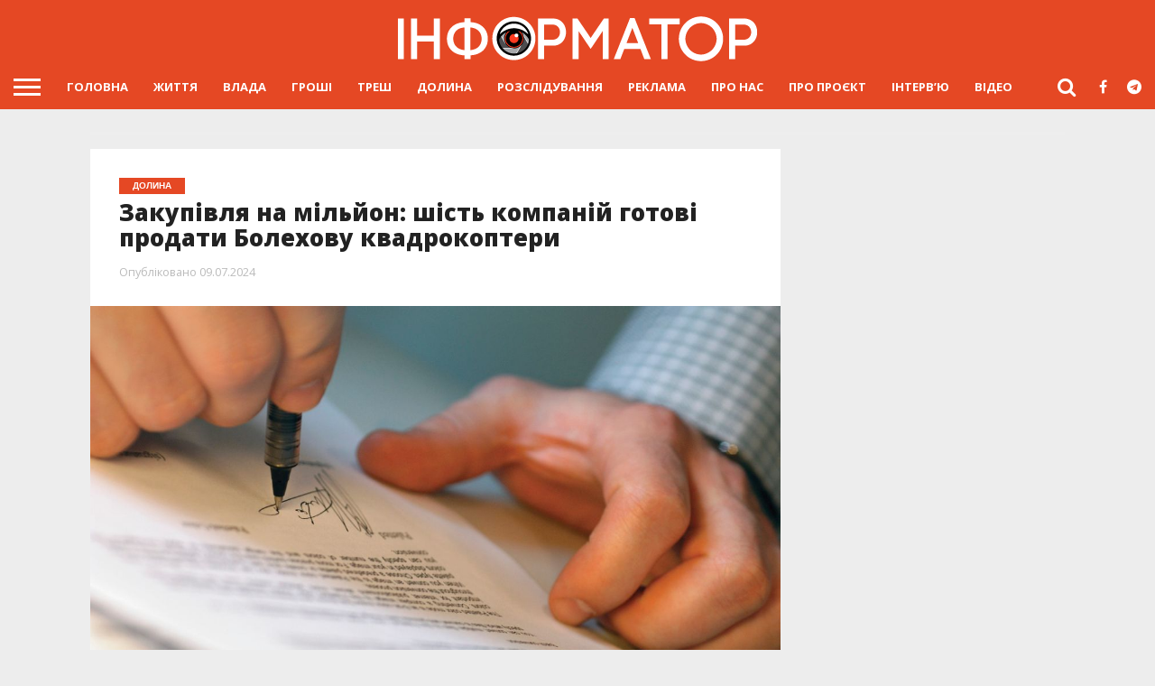

--- FILE ---
content_type: text/html; charset=UTF-8
request_url: https://www.ukr.net/ru/news/details/ivano_frankivsk/105546765.html
body_size: 2861
content:
<!DOCTYPE html>
<html lang="ru" prefix="og: //ogp.me/ns# article: //ogp.me/ns/article#">
<head>
    <script>
        (function () {
            "use strict";

            var r = window.location;
            var l = "https://pla.fwdcdn.com/api/event";

            function c(t, e) {
                if (t) console.warn("Ignoring Event: " + t);
                if (e && e.callback) e.callback();
            }

            function t(eventName, options) {
                options = options || {};
                var u = options.u, ref = options.ref, meta = options.meta, props = options.props, callback = options.callback;

                if (typeof u !== "undefined" && typeof ref !== "undefined" && ref === u) return;
                if (typeof ref !== "undefined" && ref === r.href) return;

                if (/^localhost$|^127(\.[0-9]+){0,2}\.[0-9]+$|^\[::1?\]$/.test(r.hostname) || r.protocol === "file:") {
                    return c("localhost", callback);
                }

                if (window._phantom || window.__nightmare || (window.navigator && window.navigator.webdriver) || window.Cypress) {
                    return c(null, callback);
                }

                try {
                    if (window.localStorage && window.localStorage.plausible_ignore === "true") {
                        return c("localStorage flag", callback);
                    }
                } catch (e) {}

                var data = {
                    n: eventName,
                    u: u || r.href,
                    d: r.hostname,
                    r: typeof ref !== "undefined" ? ref : (document.referrer || null),
                    m: meta ? JSON.stringify(meta) : undefined,
                    p: props ? JSON.stringify(props) : undefined
                };

                var xhr = new XMLHttpRequest();
                xhr.open("POST", l, true);
                xhr.setRequestHeader("Content-Type", "text/plain");
                xhr.onreadystatechange = function () {
                    if (xhr.readyState === 4 && callback) {
                        callback();
                    }
                };
                xhr.send(JSON.stringify(data));
            }

            var e = (window.plausible && window.plausible.q) || [];
            window.plausible = t;

            for (var i = 0; i < e.length; i++) {
                t.apply(this, e[i]);
            }

            var n;
            function p() {
                if (n !== r.pathname) {
                    n = r.pathname;
                    t("pageview");
                }
            }

            p();
        })();
        fetch('/_events/redirect'+location.pathname+'?enews=105546765&position=1&lang=ru&platform=desktop&referrer='+encodeURIComponent(document.referrer));
    </script>
    <!-- Google Tag Manager -->
    <script>(function(w,d,s,l,i){w[l]=w[l]||[];w[l].push({'gtm.start':new Date().getTime(),event:'gtm.js'});var f=d.getElementsByTagName(s)[0],j=d.createElement(s),dl=l!='dataLayer'?'&l='+l:'';j.async=true;j.src='https://www.googletagmanager.com/gtm.js?id='+i+dl;f.parentNode.insertBefore(j,f);})(window,document,'script','dataLayer','GTM-KQCXMKT');</script>
    <!-- End Google Tag Manager -->
    <script>window.dataLayer = window.dataLayer || [];</script>
<meta charset="UTF-8"/>
<meta name="viewport" content="width=device-width"/>
<meta property="og:type" content="article"/>
<meta property="og:site_name" content="UKR.NET"/>
<meta property="og:url" content="https://www.ukr.net/ru/news/details/ivano_frankivsk/105546765.html"/>
<meta property="og:title" content="Закупівля на мільйон: шість компаній готові продати Болехову квадрокоптери"/>
<meta property="og:description" content="Болехівська міська рада купує шість квадрокоптерів. Бюджет закупівлі &mdash; 1,1 мільйона гривень. Постачальника визначають через Prozorro. Розповідає"/>
<meta property="og:image" content="https://kalush.informator.ua/wp-content/uploads/2024/07/foto-2024-07-09t145519.838.jpg"/>
<meta property="og:image:alt" content="Закупівля на мільйон: шість компаній готові продати Болехову квадрокоптери"/>
<meta property="og:locale" content="ru_UA"/>
<meta property="article:published_time" content="2024-07-09T15:34:54+03:00">
<meta property="article:section" content="Ивано-Франковск">
<meta name="twitter:card" content="summary_large_image" />
<meta name="twitter:site" content="@UKR.NET" />
<meta name="twitter:title" content="Закупівля на мільйон: шість компаній готові продати Болехову квадрокоптери" />
<meta name="twitter:description" content="Болехівська міська рада купує шість квадрокоптерів. Бюджет закупівлі &mdash; 1,1 мільйона гривень. Постачальника визначають через Prozorro. Розповідає" />
<meta name="twitter:image" content="https://kalush.informator.ua/wp-content/uploads/2024/07/foto-2024-07-09t145519.838.jpg" />
<meta name="twitter:image:alt" content="Закупівля на мільйон: шість компаній готові продати Болехову квадрокоптери" >
<link rel="image_src" href="https://kalush.informator.ua/wp-content/uploads/2024/07/foto-2024-07-09t145519.838.jpg" title="Закупівля на мільйон: шість компаній готові продати Болехову квадрокоптери" />
<meta name="title" content="Закупівля на мільйон: шість компаній готові продати Болехову квадрокоптери. Читайте на UKR.NET"/>
<meta name="description" content="Болехівська міська рада купує шість квадрокоптерів. Бюджет закупівлі — 1,1 мільйона гривень. Постачальника визначають через Prozorro. Розповідає"/>
<meta name="keywords" content="закупівля, мільйон, шість, компаній, готові, продати, болехову, квадрокоптери"/>
<link rel="canonical" href="https://www.ukr.net/news/details/ivano_frankivsk/105546765.html"/>
<link rel="alternate" hreflang="ru" href="https://www.ukr.net/ru/news/details/ivano_frankivsk/105546765.html"/>
<link rel="alternate" hreflang="uk" href="https://www.ukr.net/news/details/ivano_frankivsk/105546765.html"/>

<title>Закупівля на мільйон: шість компаній готові продати Болехову квадрокоптери. Читайте на UKR.NET</title>
<link href="https://upst.fwdcdn.com/favicon-v3.png" type="image/png" />
<link href="https://upst.fwdcdn.com/favicon-v3.ico" type="'image/x-icon" rel="shortcut icon"/>
<link rel="apple-touch-icon-precomposed" sizes="114x114" href="https://upst.fwdcdn.com/ukrnet-icon-144x144.png"/>
<link rel="apple-touch-icon-precomposed" sizes="72x72" href="https://upst.fwdcdn.com/ukrnet-icon-72x72.png"/>
<link rel="apple-touch-icon-precomposed" href="https://upst.fwdcdn.com/ukrnet-icon-57x57.png"/>
<script type="application/ld+json">
{
    "@context": "http:\/\/schema.org",
    "@type": "NewsArticle",
    "mainEntityOfPage": {
        "@type": "WebPage",
        "@id": "\/ru\/news\/details\/ivano_frankivsk\/105546765.html"
    },
    "headline": "Закупівля на мільйон: шість компаній готові продати Болехову квадрокоптери",
    "description": "Болехівська міська рада купує шість квадрокоптерів. Бюджет закупівлі — 1,1 мільйона гривень. Постачальника визначають через Prozorro. Розповідає",
    "datePublished": "2024-07-09T15:34:54+03:00",
    "dateModified": "2024-07-09T15:34:54+03:00",
    "author": {
        "@type": "Organization",
        "name": "Інформатор Калуш"
    },
    "publisher": {
        "@type": "Organization",
        "name": "Ukr.net",
        "logo": {
            "@type": "ImageObject",
            "url": "https:\/\/upst.fwdcdn.com\/img\/top-logo-ru-mod3.gif"
        }
    }
}
</script>
<meta http-equiv="refresh" content="0;URL=https://kalush.informator.ua/2024/07/09/zakupivlya-na-miljon-shist-kompanij-gotovi-prodaty-bolehovu-kvadrokoptery/"/>
</head>
<body>
    <!-- Google Tag Manager (noscript) -->
    <noscript><iframe src="https://www.googletagmanager.com/ns.html?id=GTM-KQCXMKT" height="0" width="0" style="display:none;visibility:hidden"></iframe></noscript>
    <!-- End Google Tag Manager (noscript) -->
<div id="root">
<h1>Закупівля на мільйон: шість компаній готові продати Болехову квадрокоптери</h1>
    <img src="https://kalush.informator.ua/wp-content/uploads/2024/07/foto-2024-07-09t145519.838.jpg" title="Закупівля на мільйон: шість компаній готові продати Болехову квадрокоптери" id="img"/>
    <div>Болехівська міська рада купує шість квадрокоптерів. Бюджет закупівлі — 1,1 мільйона гривень. Постачальника визначають через Prozorro. Розповідає</div>

            <p id="tags">
            <a href="https://www.ukr.net/ru/ru/tags/rada.html">рада</a>, <a href="https://www.ukr.net/ru/ru/tags/cherven.html">Червень</a>, <a href="https://www.ukr.net/ru/ru/tags/novina.html">Новина</a>        </p>
    
    <div><a href="https://kalush.informator.ua/2024/07/09/zakupivlya-na-miljon-shist-kompanij-gotovi-prodaty-bolehovu-kvadrokoptery/">Читать подробнее</a></div>
</div>
<img src="https://counter.ukr.net/lid/328/cnt.php?js=n" width="1" height="1" border="0"/>
<script>
    document.getElementById('root').style.display="none";
    window.location.href='https://kalush.informator.ua/2024/07/09/zakupivlya-na-miljon-shist-kompanij-gotovi-prodaty-bolehovu-kvadrokoptery/';
</script>
<div itemscope="" itemtype="http://schema.org/Organization" style="display:none">
    <span itemprop="name">UKR.NET</span>
    <img itemprop="logo" src="https://upst.fwdcdn.com/img/top-logo-ru-mod3.gif" alt="новини" />
    <span itemprop="telephone">+38 (044) 392-03-02</span>
    <span itemprop="email">reklama@ukr.net</span>
    <a href="https://www.ukr.net/" itemprop="url">UKR.NET</a>
</div>
</body>
</html>


--- FILE ---
content_type: text/html; charset=UTF-8
request_url: https://kalush.informator.ua/2024/07/09/zakupivlya-na-miljon-shist-kompanij-gotovi-prodaty-bolehovu-kvadrokoptery/
body_size: 20138
content:
<!DOCTYPE html>
<html lang="uk">
<head>
<meta charset="UTF-8" >
<meta name="viewport" id="viewport" content="width=device-width, initial-scale=1.0, maximum-scale=1.0, minimum-scale=1.0, user-scalable=no" />
<meta name="mobile-web-app-capable" content="yes">
<link rel="icon" sizes="192x192" href="/wp-content/themes/informator/images/icon-eye-192-192.png">

<!--noptimize-->
<script data-rocketlazyloadscript='https://pagead2.googlesyndication.com/pagead/js/adsbygoogle.js?client=ca-pub-5564308575182507' async  crossorigin="anonymous"></script>
<!--/noptimize-->


<link rel="icon" type="image/png" href="/wp-content/themes/informator/images/favicon-32x32.png" sizes="32x32">
<link rel="alternate" type="application/rss+xml" title="RSS 2.0" href="https://kalush.informator.ua/feed/" />
<link rel="alternate" type="text/xml" title="RSS .92" href="https://kalush.informator.ua/feed/rss/" />
<link rel="alternate" type="application/atom+xml" title="Atom 0.3" href="https://kalush.informator.ua/feed/atom/" />
<link rel="pingback" href="https://kalush.informator.ua/xmlrpc.php" />
<meta name="theme-color" content="#e54824">
<meta name="google-site-verification" content="4CrwYwA2hQaBCN1XpIWn2WAI6krTKkoENz48uvHPRfU" />
<meta name="facebook-domain-verification" content="1ei19v288sly8s0ee21y8auqhs5u58" />





<script data-minify="1" async="async" src="https://kalush.informator.ua/wp-content/cache/min/1/tag/js/gpt-62947d85530be190371b52a92bd8fc7d.js"></script>
<script>
var googletag = googletag || {};
googletag.cmd = googletag.cmd || [];
</script>

<!--noptimize-->

<!-- Global site tag (gtag.js) - Google Analytics -->
<script data-rocketlazyloadscript='https://kalush.informator.ua/wp-content/cache/busting/1/gtm-6ecb02ab92c2ca98447f2113f0caad29.js' data-no-minify="1" async ></script>
<script data-rocketlazyloadscript='[data-uri]' ></script>

<!-- Google tag (gtag.js) -->
<script data-rocketlazyloadscript='https://www.googletagmanager.com/gtag/js?id=G-3B6Q7XG1MX' async ></script>
<script data-rocketlazyloadscript='[data-uri]' ></script>


<!--/noptimize-->


<title>Закупівля на мільйон: шість компаній готові продати Болехову квадрокоптери &#x2d; Інформатор Калуш</title><style id="rocket-critical-css">html,body,div,span,h1,h2,a,img,i,ul,li,form,article,header,nav,time{margin:0;padding:0;border:0;font-size:100%;vertical-align:baseline}article,header,nav{display:block}body{line-height:1}ul{list-style:none}html,body,div,span,h1,h2,a,img,i,ul,li,form,article,header,nav,time{margin:0;padding:0;border:0;font-size:100%;vertical-align:baseline}article,header,nav{display:block}body{line-height:1}ul{list-style:none}html{overflow-x:hidden}body{color:#222;font-size:100%;-webkit-font-smoothing:antialiased;font-weight:400;line-height:100%;margin:0 auto;padding:0}h1,h2{-webkit-backface-visibility:hidden;color:#222}img{max-width:100%;height:auto;-webkit-backface-visibility:hidden}a,a:visited{font-weight:700;text-decoration:none}#site,#site-wrap{overflow:hidden;width:100%}.relative{position:relative}.left{float:left}#fly-wrap{background:#444;overflow:hidden;position:fixed;top:0;bottom:0;left:0;-webkit-transform:translate3d(-370px,0,0);-moz-transform:translate3d(-370px,0,0);-ms-transform:translate3d(-370px,0,0);-o-transform:translate3d(-370px,0,0);transform:translate3d(-370px,0,0);width:370px;height:100%;z-index:10}.fly-wrap-out{float:right;margin-left:-40px;position:relative;width:100%;height:100%}.fly-wrap-in{margin-left:40px;position:relative;height:100%}.fly-side-wrap{background:#555;position:absolute;left:0;top:0;bottom:0;width:40px;height:100%}.fly-but-wrap{width:60px;height:50px}.fly-but-wrap span{background:#fff;display:block;position:absolute;left:15px;-webkit-transform:rotate(0deg);-moz-transform:rotate(0deg);-ms-transform:rotate(0deg);-o-transform:rotate(0deg);transform:rotate(0deg);width:30px;height:3px}.fly-but-wrap span:nth-child(1){top:15.5px}.fly-but-wrap span:nth-child(2),.fly-but-wrap span:nth-child(3){top:23.5px}.fly-but-wrap span:nth-child(4){top:31.5px}ul.fly-bottom-soc{overflow:hidden;width:100%}ul.fly-bottom-soc li a{border-top:1px solid #444;color:#888;float:left;overflow:hidden;text-align:center;width:100%}ul.fly-bottom-soc li i{font-size:20px;padding:10px;width:20px}#fly-menu-wrap{overflow:hidden;position:absolute;top:0;left:0;width:100%;height:100%}nav.fly-nav-menu{-webkit-backface-visibility:hidden;backface-visibility:hidden;margin:15px 4.54545454545% 0;overflow:hidden;position:absolute!important;width:90.9090909091%;height:87%}nav.fly-nav-menu ul{float:left;position:relative;width:100%}nav.fly-nav-menu ul li{border-top:1px solid #555;float:left;position:relative;width:100%}nav.fly-nav-menu ul li:first-child{border-top:none;margin-top:-14px}nav.fly-nav-menu ul li a{color:#fff;display:inline-block;float:left;font-size:13px;font-weight:400;line-height:100%;padding:14px 0;text-transform:uppercase}.fly-fade{background:#000;opacity:0;width:100%;position:fixed;top:0;left:0}#head-main-wrap{width:100%}#head-main-top{width:100%;z-index:99999}#main-nav-wrap{float:left;position:relative;width:100%;height:50px;z-index:9999}#main-nav-cont{width:100%}.nav-logo-out{float:right;margin-left:-280px;width:100%}.nav-logo-in{margin-left:280px}.nav-left-wrap{width:280px}.nav-logo-fade{line-height:0;overflow:hidden;padding-right:0;width:0}.nav-menu-out{float:left;margin-right:-123px;width:100%}.nav-menu-in{margin-right:123px}nav.main-menu-wrap{top:0;width:100%}nav.main-menu-wrap ul{float:left;width:1000%}nav.main-menu-wrap ul li{float:left;position:relative}nav.main-menu-wrap ul li a{float:left;font-size:13px;font-weight:400;line-height:100%;opacity:1;padding:18.5px 14px;position:relative;text-transform:uppercase}.nav-right-wrap{float:right;width:123px;height:50px}.nav-search-wrap{width:50px;height:50px}.search-fly-wrap{background:#fff;-webkit-border-bottom-left-radius:5px;-moz-border-bottom-left-radius:5px;-ms-border-bottom-left-radius:5px;-o-border-bottom-left-radius:5px;border-bottom-left-radius:5px;-webkit-border-bottom-right-radius:5px;-moz-border-bottom-right-radius:5px;-ms-border-bottom-right-radius:5px;-o-border-bottom-right-radius:5px;border-bottom-right-radius:5px;-webkit-box-shadow:0 2px 3px 0 rgba(0,0,0,.3);-moz-box-shadow:0 2px 3px 0 rgba(0,0,0,.3);-ms-box-shadow:0 2px 3px 0 rgba(0,0,0,.3);-o-box-shadow:0 2px 3px 0 rgba(0,0,0,.3);box-shadow:0 2px 3px 0 rgba(0,0,0,.3);display:none;overflow:hidden;padding:10px;position:absolute;top:50px;right:0;width:300px;height:32px}#searchform input{background:rgba(0,0,0,.05);border:0;color:#333;float:left;font-family:'Lato',sans-serif;font-size:.9rem;font-weight:400;line-height:100%;padding:2px 5%;width:90%;height:30px}#searchform #searchsubmit{border:none;float:left}span.nav-search-but,span.nav-soc-but{display:inline-block;float:left;padding:17px 11px}span.nav-search-but{padding:14px 15px}span.nav-search-but i,span.nav-soc-but i{font-size:16px;line-height:100%}span.nav-search-but i{font-size:22px}#leader-wrap{line-height:0;text-align:center;width:100%}#leader-wrap{background:#eee;margin-bottom:15px}.logo-wide-wrap{line-height:0;margin-top:15px;text-align:center;width:100%}h2.mvp-logo-title{display:none}#body-main-wrap{padding-top:15px;width:100%}.body-main-out{float:right;margin-left:-200px;right:100px;width:100%}.body-main-in{margin-left:200px}#body-main-cont{width:100%}#sidebar-wrap{width:100%}#post-main-wrap{width:100%}.post-wrap-out1{float:left;margin-right:-315px;position:relative;width:100%}.post-wrap-in1{margin-right:315px}#post-right-col{float:right;margin-left:15px;width:300px}#post-left-col{background:#fff;float:left;width:100%;z-index:10}article#post-area{border-bottom:1px solid #ddd;float:left;overflow:hidden;position:relative;width:100%;height:100%}#post-header{display:block;float:left;margin:30px 4.1782729805%;padding:0;width:91.643454039%}span.post-head-cat{clear:both;color:#fff;display:inline-block;float:left;font-family:helvetica,arial,sans-serif;font-size:.65rem;font-weight:700;line-height:100%;margin-bottom:7px;padding:4px 15px;text-transform:uppercase}h1.post-title{color:#222;font-size:2.6rem;font-weight:800;line-height:110%;text-transform:none;width:100%}#post-info-wrap{margin-top:10px;width:100%}.post-info-out{float:right;margin-left:-70px;position:relative;width:100%}.post-info-in{margin-left:0}.post-info-right{font-weight:400;line-height:100%;margin-top:5px;width:100%}.post-info-date{color:#bbb;font-size:.8rem}#post-feat-img{line-height:0;overflow:hidden;width:100%;max-height:675px}#post-feat-img img{line-height:0;width:100%}.social-sharing-bot span{display:inline-block;overflow:hidden;vertical-align:top}.whatsapp-but1{height:26px}.social-sharing-bot i{color:#fff;font-size:14px;padding:6px 0;line-height:100%}.whatsapp-share{border-radius:3px;display:inline-block;margin-left:.1%;text-align:center;vertical-align:top;width:15.6%;max-width:200px;height:26px}.whatsapp-share{display:none}span.social-text{color:#fff;font-family:'Montserrat',sans-serif;font-size:10px;font-weight:400;line-height:100%;padding:8px 0 8px 10px;text-transform:uppercase}.whatsapp-share{background:#6cd94e}.screen-reader-text{clip:rect(1px,1px,1px,1px);position:absolute!important;height:1px;width:1px;overflow:hidden}.posts-nav-link{display:none}nav.post-navigation h2{display:none}.mvp-org-wrap,.mvp-org-logo{display:none}.nav-links{float:left;margin-top:20px;position:relative;width:100%}img{width:inherit;max-width:none;height:auto}#fly-wrap{position:absolute!important}@media screen and (max-width:1500px) and (min-width:1400px){span.social-text{display:none}}@media screen and (max-width:1399px) and (min-width:1250px){span.social-text{display:none}#post-header{display:block;float:left;margin:30px 4.1782729805%;padding:0;width:91.643454039%}h1.post-title{font-size:1.6rem}}@media screen and (max-width:1249px) and (min-width:1100px){span.social-text{display:none}.body-main-out{margin-left:-30px;right:15px}.body-main-in{margin-left:30px}#post-header{display:block;float:left;margin:30px 4.1782729805%;padding:0;width:91.643454039%;max-width:none}h1.post-title{font-size:1.6rem}}@media screen and (max-width:1099px) and (min-width:1004px){.body-main-out{margin-left:-30px;right:15px}.body-main-in{margin-left:30px}#post-header{display:block;float:left;margin:30px 4.67289719626%;padding:0;width:90.6542056075%}h1.post-title{font-size:1.5rem}}@media screen and (max-width:1003px) and (min-width:900px){nav.main-menu-wrap,span.social-text,.logo-wide-wrap{display:none}.body-main-out{margin-left:-20px;right:10px}.body-main-in{margin-left:20px}.post-wrap-out1,.post-wrap-in1{margin-right:0}#post-right-col{margin:15px 0 0 0;width:100%}.nav-logo-out{margin-left:-280px!important}.nav-logo-in{margin-left:280px!important}.nav-left-wrap{width:280px!important}.nav-logo-fade{width:200px;padding:12px 0 0 10px}}@media screen and (max-width:899px) and (min-width:768px){nav.main-menu-wrap,span.social-text,.logo-wide-wrap{display:none}.body-main-out{margin-left:-20px;right:10px}.body-main-in{margin-left:20px}.post-wrap-out1,.post-wrap-in1{margin-right:0}#post-header{display:block;float:left;margin:30px 4.10396716826%;padding:0;width:91.7920656635%}#post-right-col{margin:20px 0 0 0;width:100%}.nav-logo-out{margin-left:-280px!important}.nav-logo-in{margin-left:280px!important}.nav-left-wrap{width:280px!important}.nav-logo-fade{width:200px;padding:12px 0 0 10px}}@media screen and (max-width:767px) and (min-width:660px){nav.main-menu-wrap,.logo-wide-wrap{display:none}.body-main-out,.body-main-in{margin-left:0;right:auto}#post-right-col{margin:0 2.33281493002%;width:95.33437014%}#post-right-col{margin-top:15px}.post-wrap-out1,.post-wrap-in1{margin-right:0}#post-header{display:block;float:left;margin:30px 4.66562986003%;padding:0;width:90.6687402799%}h1.post-title{font-size:1.9rem}.nav-logo-out{margin-left:-280px!important}.nav-logo-in{margin-left:280px!important}.nav-left-wrap{width:280px!important}.nav-logo-fade{width:200px;padding:12px 0 0 10px}.whatsapp-share{display:inline-block}.whatsapp-share{width:13%}}@media screen and (max-width:659px) and (min-width:600px){nav.main-menu-wrap,span.social-text,.logo-wide-wrap{display:none}.body-main-out,.body-main-in{margin-left:0;right:auto}#post-right-col{margin:0 2.33281493002%;width:95.33437014%}#post-right-col{margin-top:15px}.post-wrap-out1,.post-wrap-in1{margin-right:0}#post-header{display:block;float:left;margin:30px 5.14579759863%;padding:0;width:89.7084048027%}h1.post-title{font-size:1.9rem}.nav-logo-out{margin-left:-280px!important}.nav-logo-in{margin-left:280px!important}.nav-left-wrap{width:280px!important}.nav-logo-fade{width:200px;padding:12px 0 0 10px}.whatsapp-share{display:inline-block}.whatsapp-share{width:13%}}@media screen and (max-width:599px) and (min-width:480px){nav.main-menu-wrap,.fly-fade,span.social-text,.logo-wide-wrap{display:none}.search-fly-wrap{padding:10px}#fly-wrap{-webkit-transform:translate3d(0,0,0);-moz-transform:translate3d(0,0,0);-ms-transform:translate3d(0,0,0);-o-transform:translate3d(0,0,0);transform:translate3d(0,0,0);top:50px;width:0;z-index:auto}#leader-wrap{margin:0;padding-bottom:10px}#body-main-wrap{background:#eee;padding-top:10px;z-index:100}.body-main-out,.body-main-in{margin-left:0;right:auto}#post-right-col{margin:0 2.15982721382%;width:95.6803455724%}#post-right-col{margin-top:10px}.post-wrap-out1,.post-wrap-in1{margin-right:0}#post-header{display:block;float:left;margin:30px 4.31965442765% 20px;padding:0;width:91.3606911447%}h1.post-title{font-size:1.9rem}#main-nav-wrap{-webkit-box-shadow:0 2px 3px 0 rgba(0,0,0,.3);-moz-box-shadow:0 2px 3px 0 rgba(0,0,0,.3);-ms-box-shadow:0 2px 3px 0 rgba(0,0,0,.3);-o-box-shadow:0 2px 3px 0 rgba(0,0,0,.3);box-shadow:0 2px 3px 0 rgba(0,0,0,.3)}.nav-logo-out{margin-left:-280px!important}.nav-logo-in{margin-left:280px!important}.nav-left-wrap{width:280px!important}.nav-logo-fade{width:200px;padding:12px 0 0 10px}.whatsapp-share{display:inline-block}.whatsapp-share{width:13%}}@media screen and (max-width:479px){nav.main-menu-wrap,.nav-right-wrap a,.fly-fade,span.social-text,.logo-wide-wrap{display:none}.nav-right-wrap{width:50px}.search-fly-wrap{padding:10px}#fly-wrap{-webkit-transform:translate3d(0,0,0);-moz-transform:translate3d(0,0,0);-ms-transform:translate3d(0,0,0);-o-transform:translate3d(0,0,0);transform:translate3d(0,0,0);top:50px;width:0;z-index:auto}#leader-wrap{margin:0;padding:10px 0}#body-main-wrap{background:#fff;padding-top:0;z-index:100}#post-main-wrap{z-index:100}.body-main-out,.body-main-in{margin-left:0;right:auto}#post-right-col{float:left;width:100%}#post-right-col{margin-left:0;margin-top:10px}.post-wrap-out1,.post-wrap-in1{margin-right:0}.post-wrap-out1,.post-wrap-in1{margin-right:0}#post-header{display:block;float:left;margin:30px 4.37317784257% 15px;padding:0;width:91.2536443149%}h1.post-title{font-size:1.7rem}#post-right-col{border-bottom:1px solid #ddd}#main-nav-wrap{-webkit-box-shadow:0 2px 3px 0 rgba(0,0,0,.3);-moz-box-shadow:0 2px 3px 0 rgba(0,0,0,.3);-ms-box-shadow:0 2px 3px 0 rgba(0,0,0,.3);-o-box-shadow:0 2px 3px 0 rgba(0,0,0,.3);box-shadow:0 2px 3px 0 rgba(0,0,0,.3)}.nav-logo-out{margin-left:-280px!important}.nav-logo-in{margin-left:280px!important}.nav-left-wrap{width:280px!important}.nav-logo-fade{width:200px;padding:12px 0 0 10px}.whatsapp-share{display:inline-block}.whatsapp-share{width:11%}}</style>

<meta name="robots" content="max-snippet:-1,max-image-preview:standard,max-video-preview:-1" />
<meta name="description" content="Болехівська міська рада купує шість квадрокоптерів. Бюджет закупівлі &mdash; 1,1 мільйона гривень. Постачальника визначають через Prozorro. Розповідає Інформатор." />
<meta property="og:image" content="https://kalush.informator.ua/wp-content/uploads/2024/07/foto-2024-07-09t145519.838.jpg" />
<meta property="og:image:width" content="1200" />
<meta property="og:image:height" content="675" />
<meta property="og:image:alt" content="Закупівля на мільйон: шість компаній готові продати Болехову квадрокоптери" />
<meta property="og:locale" content="uk_UA" />
<meta property="og:type" content="article" />
<meta property="og:title" content="Закупівля на мільйон: шість компаній готові продати Болехову квадрокоптери" />
<meta property="og:description" content="Болехівська міська рада купує шість квадрокоптерів. Бюджет закупівлі &mdash; 1,1 мільйона гривень. Постачальника визначають через Prozorro. Розповідає Інформатор. Відкриті торги з особливостями були&#8230;" />
<meta property="og:url" content="https://kalush.informator.ua/2024/07/09/zakupivlya-na-miljon-shist-kompanij-gotovi-prodaty-bolehovu-kvadrokoptery/" />
<meta property="og:site_name" content="Інформатор Калуш" />
<meta property="og:updated_time" content="2024-07-09T11:58+00:00" />
<meta property="article:published_time" content="2024-07-09T12:30+00:00" />
<meta property="article:modified_time" content="2024-07-09T11:58+00:00" />
<meta name="twitter:card" content="summary_large_image" />
<meta name="twitter:title" content="Закупівля на мільйон: шість компаній готові продати Болехову квадрокоптери" />
<meta name="twitter:description" content="Болехівська міська рада купує шість квадрокоптерів. Бюджет закупівлі &mdash; 1,1 мільйона гривень. Постачальника визначають через Prozorro. Розповідає Інформатор. Відкриті торги з особливостями були&#8230;" />
<meta name="twitter:image" content="https://kalush.informator.ua/wp-content/uploads/2024/07/foto-2024-07-09t145519.838.jpg" />
<meta name="twitter:image:width" content="1200" />
<meta name="twitter:image:height" content="675" />
<meta name="twitter:image:alt" content="Закупівля на мільйон: шість компаній готові продати Болехову квадрокоптери" />
<link rel="canonical" href="https://kalush.informator.ua/2024/07/09/zakupivlya-na-miljon-shist-kompanij-gotovi-prodaty-bolehovu-kvadrokoptery/" />
<script type="application/ld+json">{"@context":"https://schema.org","@type":"BreadcrumbList","itemListElement":[{"@type":"ListItem","position":1,"item":{"@id":"https://kalush.informator.ua/","name":"\u0406\u043d\u0444\u043e\u0440\u043c\u0430\u0442\u043e\u0440 \u041a\u0430\u043b\u0443\u0448"}},{"@type":"ListItem","position":2,"item":{"@id":"https://kalush.informator.ua/category/dolyna/","name":"\u0414\u041e\u041b\u0418\u041d\u0410"}},{"@type":"ListItem","position":3,"item":{"@id":"https://kalush.informator.ua/2024/07/09/zakupivlya-na-miljon-shist-kompanij-gotovi-prodaty-bolehovu-kvadrokoptery/","name":"\u0417\u0430\u043a\u0443\u043f\u0456\u0432\u043b\u044f \u043d\u0430 \u043c\u0456\u043b\u044c\u0439\u043e\u043d: \u0448\u0456\u0441\u0442\u044c \u043a\u043e\u043c\u043f\u0430\u043d\u0456\u0439 \u0433\u043e\u0442\u043e\u0432\u0456 \u043f\u0440\u043e\u0434\u0430\u0442\u0438 \u0411\u043e\u043b\u0435\u0445\u043e\u0432\u0443 \u043a\u0432\u0430\u0434\u0440\u043e\u043a\u043e\u043f\u0442\u0435\u0440\u0438"}}]}</script>

<link rel='dns-prefetch' href='//ajax.googleapis.com' />
<link rel='dns-prefetch' href='//code.jquery.com' />
<link rel='dns-prefetch' href='//maxcdn.bootstrapcdn.com' />
<link rel='dns-prefetch' href='//fonts.googleapis.com' />
<link rel='dns-prefetch' href='//pagead2.googlesyndication.com' />
<link rel='dns-prefetch' href='//www.googletagservices.com' />
<link rel='dns-prefetch' href='//.googletagmanager.com' />
<link rel='dns-prefetch' href='//fonts.gstatic.com' />
<link href='https://fonts.gstatic.com' crossorigin rel='preconnect' />
<link data-minify="1" rel='preload'   href='https://kalush.informator.ua/wp-content/cache/min/1/wp-content/themes/informator/css/reset-d7c51e4c6080ed0f0063fbf5ee7a82a7.css' data-rocket-async="style" as="style" onload="this.onload=null;this.rel='stylesheet'" type='text/css' media='all' />
<link data-minify="1" crossorigin="anonymous" rel='preload'   href='https://kalush.informator.ua/wp-content/cache/min/1/font-awesome/4.7.0/css/font-awesome.min-0b52d93663825bded760ee307e543d5c.css' data-rocket-async="style" as="style" onload="this.onload=null;this.rel='stylesheet'" type='text/css' media='all' />
<link data-minify="1" rel='preload'   href='https://kalush.informator.ua/wp-content/cache/min/1/wp-content/themes/informator/style-749072b8a039a78a5f5e6cb60c781203.css' data-rocket-async="style" as="style" onload="this.onload=null;this.rel='stylesheet'" type='text/css' media='all' />
<!--[if lt IE 10]>
<link rel='stylesheet' id='mvp-iecss-css'  href='https://kalush.informator.ua/wp-content/themes/informator/css/iecss.css?ver=5.5.8' type='text/css' media='all' />
<![endif]-->
<link data-minify="1" rel='preload'   href='https://kalush.informator.ua/wp-content/cache/min/1/wp-content/themes/informator/css/tingle-8985b9ea6acf0961f6b1a80f03c0eb67.css' data-rocket-async="style" as="style" onload="this.onload=null;this.rel='stylesheet'" type='text/css' media='all' />
<link data-minify="1" rel='preload'   href='https://kalush.informator.ua/wp-content/cache/min/1/wp-content/themes/informator/css/media-queries-818b97e8662242fa699d7eccc83cecce.css' data-rocket-async="style" as="style" onload="this.onload=null;this.rel='stylesheet'" type='text/css' media='all' />
<script type='text/javascript' src='https://ajax.googleapis.com/ajax/libs/jquery/3.7.0/jquery.min.js?ver=3.7.0' id='jquery-core-js'></script>
<script data-minify="1" type='text/javascript' src='https://kalush.informator.ua/wp-content/cache/min/1/jquery-migrate-3.4.1.min-920df6136a2da9de65debd5031a275df.js' id='jquery-migrate-js' defer></script>
<link rel="https://api.w.org/" href="https://kalush.informator.ua/wp-json/" /><link rel="alternate" type="application/json" href="https://kalush.informator.ua/wp-json/wp/v2/posts/55102" />
<style type='text/css'>

@import url(//fonts.googleapis.com/css?family=Oswald:400,700|Lato:400,700|Work+Sans:900|Montserrat:400,700|Open+Sans:800|Playfair+Display:400,700,900|Quicksand|Raleway:200,400,700|Roboto+Slab:400,700|Open+Sans:100,200,300,400,500,600,700,800,900|Open+Sans:100,200,300,400,500,600,700,800,900|Open+Sans:100,200,300,400,400italic,500,600,700,700italic,800,900|Open+Sans:100,200,300,400,400italic,500,600,700,700italic,800,900|Open+Sans:100,200,300,400,500,600,700,800,900&subset=latin,latin-ext,cyrillic,cyrillic-ext,greek-ext,greek,vietnamese);

#wallpaper {
	background: url() no-repeat 50% 0;
	}
body,
.blog-widget-text p,
.feat-widget-text p,
.post-info-right,
span.post-excerpt,
span.feat-caption,
span.soc-count-text,
#content-main p,
#commentspopup .comments-pop,
.archive-list-text p,
.author-box-bot p,
#post-404 p,
.foot-widget,
#home-feat-text p,
.feat-top2-left-text p,
.feat-wide1-text p,
.feat-wide4-text p,
#content-main table,
.foot-copy p,
.video-main-text p {
	font-family: 'Open Sans', sans-serif;
	}

a,
a:visited,
.post-info-name a {
	color: #e54824;
	}

a:hover {
	color: #999999;
	}

.fly-but-wrap,
span.feat-cat,
span.post-head-cat,
.prev-next-text a,
.prev-next-text a:visited,
.prev-next-text a:hover {
	background: #e54824;
	}

.fly-but-wrap {
	background: #e54824;
	}

.fly-but-wrap span {
	background: #ffffff;
	}

.woocommerce .star-rating span:before {
	color: #e54824;
	}

.woocommerce .widget_price_filter .ui-slider .ui-slider-range,
.woocommerce .widget_price_filter .ui-slider .ui-slider-handle {
	background-color: #e54824;
	}

.woocommerce span.onsale,
.woocommerce #respond input#submit.alt,
.woocommerce a.button.alt,
.woocommerce button.button.alt,
.woocommerce input.button.alt,
.woocommerce #respond input#submit.alt:hover,
.woocommerce a.button.alt:hover,
.woocommerce button.button.alt:hover,
.woocommerce input.button.alt:hover {
	background-color: #e54824;
	}

span.post-header {
	border-top: 4px solid #e54824;
	}

#main-nav-wrap,
nav.main-menu-wrap,
.nav-logo,
.nav-right-wrap,
.nav-menu-out,
.nav-logo-out,
#head-main-top {
	-webkit-backface-visibility: hidden;
	background: #e54824;
	}

nav.main-menu-wrap ul li a,
.nav-menu-out:hover ul li:hover a,
.nav-menu-out:hover span.nav-search-but:hover i,
.nav-menu-out:hover span.nav-soc-but:hover i,
span.nav-search-but i,
span.nav-soc-but i {
	color: #ffffff;
	}

.nav-menu-out:hover li.menu-item-has-children:hover a:after,
nav.main-menu-wrap ul li.menu-item-has-children a:after {
	border-color: #ffffff transparent transparent transparent;
	}

.nav-menu-out:hover ul li a,
.nav-menu-out:hover span.nav-search-but i,
.nav-menu-out:hover span.nav-soc-but i {
	color: #ffffff;
	}

.nav-menu-out:hover li.menu-item-has-children a:after {
	border-color: #ffffff transparent transparent transparent;
	}

.nav-menu-out:hover ul li ul.mega-list li a,
.side-list-text p,
.row-widget-text p,
.blog-widget-text h2,
.feat-widget-text h2,
.archive-list-text h2,
h2.author-list-head a,
.mvp-related-text a {
	color: #222222;
	}

ul.mega-list li:hover a,
ul.side-list li:hover .side-list-text p,
ul.row-widget-list li:hover .row-widget-text p,
ul.blog-widget-list li:hover .blog-widget-text h2,
.feat-widget-wrap:hover .feat-widget-text h2,
ul.archive-list li:hover .archive-list-text h2,
ul.archive-col-list li:hover .archive-list-text h2,
h2.author-list-head a:hover,
.mvp-related-posts ul li:hover .mvp-related-text a {
	color: #999999 !important;
	}

span.more-posts-text,
a.inf-more-but,
#comments-button a,
#comments-button span.comment-but-text {
	border: 1px solid #e54824;
	}

span.more-posts-text,
a.inf-more-but,
#comments-button a,
#comments-button span.comment-but-text {
	color: #e54824 !important;
	}

#comments-button a:hover,
#comments-button span.comment-but-text:hover,
a.inf-more-but:hover,
span.more-posts-text:hover {
	background: #e54824;
	}

nav.main-menu-wrap ul li a,
ul.col-tabs li a,
nav.fly-nav-menu ul li a,
.foot-menu .menu li a {
	font-family: 'Open Sans', sans-serif;
	font-weight: bold;
	}

.feat-top2-right-text h2,
.side-list-text p,
.side-full-text p,
.row-widget-text p,
.feat-widget-text h2,
.blog-widget-text h2,
.prev-next-text a,
.prev-next-text a:visited,
.prev-next-text a:hover,
span.post-header,
.archive-list-text h2,
#woo-content h1.page-title,
.woocommerce div.product .product_title,
.woocommerce ul.products li.product h3,
.video-main-text h2,
.mvp-related-text a {
	font-family: 'Open Sans', sans-serif;
	}

.feat-wide-sub-text h2,
#home-feat-text h2,
.feat-top2-left-text h2,
.feat-wide1-text h2,
.feat-wide4-text h2,
.feat-wide5-text h2,
h1.post-title,
#content-main h1.post-title,
#post-404 h1,
h1.post-title-wide,
#content-main blockquote p,
#commentspopup #content-main h1 {
	font-family: 'Open Sans', sans-serif;
	}

h3.home-feat-title,
h3.side-list-title,
#infscr-loading,
.score-nav-menu select,
h1.cat-head,
h1.arch-head,
h2.author-list-head,
h3.foot-head,
.woocommerce ul.product_list_widget span.product-title,
.woocommerce ul.product_list_widget li a,
.woocommerce #reviews #comments ol.commentlist li .comment-text p.meta,
.woocommerce .related h2,
.woocommerce div.product .woocommerce-tabs .panel h2,
.woocommerce div.product .product_title,
#content-main h1,
#content-main h2,
#content-main h3,
#content-main h4,
#content-main h5,
#content-main h6 {
	font-family: 'Open Sans', sans-serif;
	}

</style>
	
<style type="text/css">


.post-cont-out,
.post-cont-in {
	margin-right: 0;
	}
.home-wrap-out2,
.home-wrap-in2 {
	margin-left: 0;
	}
@media screen and (max-width: 1099px) and (min-width: 768px) {
	.col-tabs-wrap {
		display: none;
		}
	.home .tabs-top-marg {
		margin-top: 50px !important;
		}
	.home .fixed {
		-webkit-box-shadow: 0 2px 3px 0 rgba(0,0,0,0.3);
	 	   -moz-box-shadow: 0 2px 3px 0 rgba(0,0,0,0.3);
	  	    -ms-box-shadow: 0 2px 3px 0 rgba(0,0,0,0.3);
	   	     -o-box-shadow: 0 2px 3px 0 rgba(0,0,0,0.3);
			box-shadow: 0 2px 3px 0 rgba(0,0,0,0.3);
		}
}
@media screen and (max-width: 767px) {
	ul.col-tabs li.latest-col-tab {
		display: none;
		}
	ul.col-tabs li {
		width: 50%;
		}
}
.nav-links {
	display: none;
	}




#fly-wrap {
	background: #fff;
	}
ul.fly-bottom-soc li {
	border-top: 1px solid #666;
	}
nav.fly-nav-menu ul li {
	border-top: 1px solid #ddd;
	}
nav.fly-nav-menu ul li a {
	color: #555;
	}
nav.fly-nav-menu ul li a:hover {
	color: #bbb;
	}
nav.fly-nav-menu ul li ul.sub-menu {
	border-top: 1px solid #ddd;
	}



.nav-left-wrap {
	width: 60px;
	}
.nav-logo-out {
	margin-left: -60px;
	}
.nav-logo-in {
	margin-left: 60px;
	}
/*.nav-logo-show {
	padding-right: 20px;
	width: 200px;
	height: 50px;
	}*/
	
.nav-logo-show {
padding-right: 0px;
width: 200px;
/*padding-left: 15px;
*/
padding-left: 10px;
padding-top: 12px;
}

.nav-logo-show img {
	width: auto;
	}
.nav-left-width {
	width: 280px !important;
	}
.nav-logo-out-fade {
	margin-left: -280px;
	}
.nav-logo-in-fade {
	margin-left: 280px;
	}

#leader-wrap {
    margin-top: 10px;
}</style>

<style type="text/css" id="custom-background-css">
body.custom-background { background-color: #ededed; }
</style>
	<link rel="amphtml" href="https://kalush.informator.ua/2024/07/09/zakupivlya-na-miljon-shist-kompanij-gotovi-prodaty-bolehovu-kvadrokoptery/amp/"><noscript><style id="rocket-lazyload-nojs-css">.rll-youtube-player, [data-lazy-src]{display:none !important;}</style></noscript><script>
/*! loadCSS rel=preload polyfill. [c]2017 Filament Group, Inc. MIT License */
(function(w){"use strict";if(!w.loadCSS){w.loadCSS=function(){}}
var rp=loadCSS.relpreload={};rp.support=(function(){var ret;try{ret=w.document.createElement("link").relList.supports("preload")}catch(e){ret=!1}
return function(){return ret}})();rp.bindMediaToggle=function(link){var finalMedia=link.media||"all";function enableStylesheet(){link.media=finalMedia}
if(link.addEventListener){link.addEventListener("load",enableStylesheet)}else if(link.attachEvent){link.attachEvent("onload",enableStylesheet)}
setTimeout(function(){link.rel="stylesheet";link.media="only x"});setTimeout(enableStylesheet,3000)};rp.poly=function(){if(rp.support()){return}
var links=w.document.getElementsByTagName("link");for(var i=0;i<links.length;i++){var link=links[i];if(link.rel==="preload"&&link.getAttribute("as")==="style"&&!link.getAttribute("data-loadcss")){link.setAttribute("data-loadcss",!0);rp.bindMediaToggle(link)}}};if(!rp.support()){rp.poly();var run=w.setInterval(rp.poly,500);if(w.addEventListener){w.addEventListener("load",function(){rp.poly();w.clearInterval(run)})}else if(w.attachEvent){w.attachEvent("onload",function(){rp.poly();w.clearInterval(run)})}}
if(typeof exports!=="undefined"){exports.loadCSS=loadCSS}
else{w.loadCSS=loadCSS}}(typeof global!=="undefined"?global:this))
</script>
</head>

<body class="post-template-default single single-post postid-55102 single-format-standard custom-background"

	<div id="site" class="left relative">
		<div id="site-wrap" class="left relative">
						<div id="fly-wrap">
	<div class="fly-wrap-out">
		<div class="fly-side-wrap">
			<ul class="fly-bottom-soc left relative">
									<li class="fb-soc">
						<a href="https://www.facebook.com/kalush.informator" target="_blank">
						<i class="fa fa-facebook-square fa-2"></i>
						</a>
					</li>
													<li class="twit-soc">
						<a href="https://t.me/kalush_informator" target="_blank">
						<i class="fa fa-telegram fa-2"></i>
						</a>
					</li>
																																					<li class="rss-soc">
						<a href="https://kalush.informator.ua/feed/rss/" target="_blank">
						<i class="fa fa-rss fa-2"></i>
						</a>
					</li>
							</ul>
		</div><!--fly-side-wrap-->
		<div class="fly-wrap-in">
			<div id="fly-menu-wrap">
				<nav class="fly-nav-menu left relative">
					<div class="menu-main-container"><ul id="menu-main" class="menu"><li id="menu-item-3" class="menu-item menu-item-type-post_type menu-item-object-page menu-item-home menu-item-3"><a href="https://kalush.informator.ua/">Головна</a></li>
<li id="menu-item-6" class="menu-item menu-item-type-taxonomy menu-item-object-category menu-item-6"><a href="https://kalush.informator.ua/category/life/">ЖИТТЯ</a></li>
<li id="menu-item-4" class="menu-item menu-item-type-taxonomy menu-item-object-category menu-item-4"><a href="https://kalush.informator.ua/category/power/">ВЛАДА</a></li>
<li id="menu-item-5" class="menu-item menu-item-type-taxonomy menu-item-object-category menu-item-5"><a href="https://kalush.informator.ua/category/money/">ГРОШІ</a></li>
<li id="menu-item-7" class="menu-item menu-item-type-taxonomy menu-item-object-category menu-item-7"><a href="https://kalush.informator.ua/category/trash/">ТРЕШ</a></li>
<li id="menu-item-44569" class="menu-item menu-item-type-taxonomy menu-item-object-category current-post-ancestor current-menu-parent current-post-parent menu-item-44569"><a href="https://kalush.informator.ua/category/dolyna/">ДОЛИНА</a></li>
<li id="menu-item-44570" class="menu-item menu-item-type-taxonomy menu-item-object-category menu-item-44570"><a href="https://kalush.informator.ua/category/rozsliduvannya/">РОЗСЛІДУВАННЯ</a></li>
<li id="menu-item-31249" class="menu-item menu-item-type-taxonomy menu-item-object-category menu-item-31249"><a href="https://kalush.informator.ua/category/reklama/">РЕКЛАМА</a></li>
<li id="menu-item-12878" class="menu-item menu-item-type-post_type menu-item-object-page menu-item-12878"><a href="https://kalush.informator.ua/about/">Про нас</a></li>
<li id="menu-item-34512" class="menu-item menu-item-type-post_type menu-item-object-page menu-item-34512"><a href="https://kalush.informator.ua/pro-proyekt/">ПРО ПРОЄКТ</a></li>
<li id="menu-item-34513" class="menu-item menu-item-type-taxonomy menu-item-object-category menu-item-34513"><a href="https://kalush.informator.ua/category/intervyu/">ІНТЕРВ&#8217;Ю</a></li>
<li id="menu-item-34515" class="menu-item menu-item-type-taxonomy menu-item-object-category menu-item-34515"><a href="https://kalush.informator.ua/category/video/">ВІДЕО</a></li>
</ul></div>				</nav>
			</div><!--fly-menu-wrap-->
		</div><!--fly-wrap-in-->
	</div><!--fly-wrap-out-->
</div><!--fly-wrap-->			<div id="head-main-wrap" class="left relative">
				<div id="head-main-top" class="left relative">
																																<div class="logo-wide-wrap left relative">
															<a itemprop="url" href="https://kalush.informator.ua/"><img itemprop="logo" src="data:image/svg+xml,%3Csvg%20xmlns='http://www.w3.org/2000/svg'%20viewBox='0%200%200%200'%3E%3C/svg%3E" alt="Інформатор Калуш" data-lazy-src="https://kalush.informator.ua/wp-content/uploads/2022/03/logo_informat_site-01.png" /><noscript><img itemprop="logo" src="https://kalush.informator.ua/wp-content/uploads/2022/03/logo_informat_site-01.png" alt="Інформатор Калуш" /></noscript></a>
																						<h2 class="mvp-logo-title">Інформатор Калуш</h2>
													</div><!--logo-wide-wrap-->
									</div><!--head-main-top-->
				<div id="main-nav-wrap">
					<div class="nav-out">
						<div class="nav-in">
							<div id="main-nav-cont" class="left" itemscope itemtype="http://schema.org/Organization">
								<div class="nav-logo-out">
									<div class="nav-left-wrap left relative">
										<div class="fly-but-wrap left relative">
											<span></span>
											<span></span>
											<span></span>
											<span></span>
										</div><!--fly-but-wrap-->
																					<div class="nav-logo-fade left">
																									<a href="https://kalush.informator.ua/"><img src="data:image/svg+xml,%3Csvg%20xmlns='http://www.w3.org/2000/svg'%20viewBox='0%200%200%200'%3E%3C/svg%3E" alt="Інформатор Калуш" data-lazy-src="https://kalush.informator.ua/wp-content/uploads/2022/03/logo_informat_site-01.png" /><noscript><img src="https://kalush.informator.ua/wp-content/uploads/2022/03/logo_informat_site-01.png" alt="Інформатор Калуш" /></noscript></a>
																							</div><!--nav-logo-fade-->
																			</div><!--nav-left-wrap-->
									<div class="nav-logo-in">
										<div class="nav-menu-out">
											<div class="nav-menu-in">
												<nav class="main-menu-wrap left">
													<div class="menu-main-container"><ul id="menu-main-1" class="menu"><li class="menu-item menu-item-type-post_type menu-item-object-page menu-item-home menu-item-3"><a href="https://kalush.informator.ua/">Головна</a></li>
<li class="menu-item menu-item-type-taxonomy menu-item-object-category menu-item-6"><a href="https://kalush.informator.ua/category/life/">ЖИТТЯ</a></li>
<li class="menu-item menu-item-type-taxonomy menu-item-object-category menu-item-4"><a href="https://kalush.informator.ua/category/power/">ВЛАДА</a></li>
<li class="menu-item menu-item-type-taxonomy menu-item-object-category menu-item-5"><a href="https://kalush.informator.ua/category/money/">ГРОШІ</a></li>
<li class="menu-item menu-item-type-taxonomy menu-item-object-category menu-item-7"><a href="https://kalush.informator.ua/category/trash/">ТРЕШ</a></li>
<li class="menu-item menu-item-type-taxonomy menu-item-object-category current-post-ancestor current-menu-parent current-post-parent menu-item-44569"><a href="https://kalush.informator.ua/category/dolyna/">ДОЛИНА</a></li>
<li class="menu-item menu-item-type-taxonomy menu-item-object-category menu-item-44570"><a href="https://kalush.informator.ua/category/rozsliduvannya/">РОЗСЛІДУВАННЯ</a></li>
<li class="menu-item menu-item-type-taxonomy menu-item-object-category menu-item-31249"><a href="https://kalush.informator.ua/category/reklama/">РЕКЛАМА</a></li>
<li class="menu-item menu-item-type-post_type menu-item-object-page menu-item-12878"><a href="https://kalush.informator.ua/about/">Про нас</a></li>
<li class="menu-item menu-item-type-post_type menu-item-object-page menu-item-34512"><a href="https://kalush.informator.ua/pro-proyekt/">ПРО ПРОЄКТ</a></li>
<li class="menu-item menu-item-type-taxonomy menu-item-object-category menu-item-34513"><a href="https://kalush.informator.ua/category/intervyu/">ІНТЕРВ&#8217;Ю</a></li>
<li class="menu-item menu-item-type-taxonomy menu-item-object-category menu-item-34515"><a href="https://kalush.informator.ua/category/video/">ВІДЕО</a></li>
</ul></div>												</nav>
											</div><!--nav-menu-in-->
											<div class="nav-right-wrap relative">
												<div class="nav-search-wrap left relative">
													<span class="nav-search-but left"><i class="fa fa-search fa-2"></i></span>
													<div class="search-fly-wrap">
														<form method="get" id="searchform" action="https://kalush.informator.ua/">
	<input type="text" name="s" id="s" value="Що шукаємо? Введи і натисни ENTER" onfocus='if (this.value == "Що шукаємо? Введи і натисни ENTER") { this.value = ""; }' onblur='if (this.value == "") { this.value = "Що шукаємо? Введи і натисни ENTER"; }' />
	<input type="hidden" id="searchsubmit" value="Search" />
</form>													</div><!--search-fly-wrap-->
												</div><!--nav-search-wrap-->
																									<a href="https://www.facebook.com/kalush.informator" target="_blank">
													<span class="nav-soc-but"><i class="fa fa-facebook fa-2"></i></span>
													</a>
																																					<a href="https://t.me/kalush_informator" target="_blank">
													<span class="nav-soc-but"><i class="fa fa-telegram fa-2"></i></span>
													</a>
																							</div><!--nav-right-wrap-->
										</div><!--nav-menu-out-->
									</div><!--nav-logo-in-->
								</div><!--nav-logo-out-->
							</div><!--main-nav-cont-->
						</div><!--nav-in-->
					</div><!--nav-out-->
				</div><!--main-nav-wrap-->
			</div><!--head-main-wrap-->
													<div id="body-main-wrap" class="left relative" itemscope itemtype="http://schema.org/NewsArticle">
					<meta itemscope itemprop="mainEntityOfPage"  itemType="https://schema.org/WebPage" itemid="https://kalush.informator.ua/2024/07/09/zakupivlya-na-miljon-shist-kompanij-gotovi-prodaty-bolehovu-kvadrokoptery/"/>
																																			<div class="body-main-out relative">
					<div class="body-main-in">
						<div id="body-main-cont" class="left relative">
																			<div id="leader-wrap" class="left relative">
								<div style="min-width: 100%; display: flex; justify-content: center; padding: 2px 0 2px 0; "> 
<!-- ads iua Asynchronous JS Tag - Generated with Revive Adserver v5.5.2 -->
<ins data-revive-zoneid="3" data-revive-id="f7f9ada3561eefbb173fafa98b14ed72"></ins>
<script async src="//ads.informator.ua/www/delivery/asyncjs.php"></script>
</div>							</div><!--leader-wrap-->
												
<div id="post-main-wrap" class="left relative">
	<div class="post-wrap-out1">
		<div class="post-wrap-in1">
			<div id="post-left-col" class="relative">
									<article id="post-area" class="post-55102 post type-post status-publish format-standard has-post-thumbnail hentry category-dolyna tag-bolehiv tag-groshi-gromady tag-zakupivli tag-kvadrokoptery">
													<header id="post-header">
																	<a class="post-cat-link" href="https://kalush.informator.ua/category/dolyna/"><span class="post-head-cat">ДОЛИНА</span></a>
																<h1 class="post-title entry-title left" itemprop="headline">Закупівля на мільйон: шість компаній готові продати Болехову квадрокоптери</h1>
																	<div id="post-info-wrap" class="left relative">
										<div class="post-info-out">
											<div class="post-info-in">
												<div class="post-info-right left relative">
													<div class="post-info-date left relative">
														<span class="post-info-text">Опубліковано</span> <span class="post-date updated"><time class="post-date updated" itemprop="datePublished" datetime="2024-07-09">09.07.2024</time></span>
														<meta itemprop="dateModified" content="2024-07-09"/>
													</div><!--post-info-date-->
												</div><!--post-info-right-->
											</div><!--post-info-in-->
										</div><!--post-info-out-->
									</div><!--post-info-wrap-->
															</header><!--post-header-->
																																																				<div id="post-feat-img" class="left relative" itemprop="image" itemscope itemtype="https://schema.org/ImageObject">
											<img width="1200" height="675" src="data:image/svg+xml,%3Csvg%20xmlns='http://www.w3.org/2000/svg'%20viewBox='0%200%201200%20675'%3E%3C/svg%3E" class="attachment- size- wp-post-image" alt="Закупівля на мільйон: шість компаній готові продати Болехову квадрокоптери" data-lazy-srcset="https://kalush.informator.ua/wp-content/uploads/2024/07/foto-2024-07-09t145519.838.jpg 1200w, https://kalush.informator.ua/wp-content/uploads/2024/07/foto-2024-07-09t145519.838-768x432.jpg 768w" data-lazy-sizes="(max-width: 1200px) 100vw, 1200px" data-lazy-src="https://kalush.informator.ua/wp-content/uploads/2024/07/foto-2024-07-09t145519.838.jpg" /><noscript><img width="1200" height="675" src="https://kalush.informator.ua/wp-content/uploads/2024/07/foto-2024-07-09t145519.838.jpg" class="attachment- size- wp-post-image" alt="Закупівля на мільйон: шість компаній готові продати Болехову квадрокоптери" srcset="https://kalush.informator.ua/wp-content/uploads/2024/07/foto-2024-07-09t145519.838.jpg 1200w, https://kalush.informator.ua/wp-content/uploads/2024/07/foto-2024-07-09t145519.838-768x432.jpg 768w" sizes="(max-width: 1200px) 100vw, 1200px" /></noscript>																						<meta itemprop="url" content="https://kalush.informator.ua/wp-content/uploads/2024/07/foto-2024-07-09t145519.838.jpg">
											<meta itemprop="width" content="1200">
											<meta itemprop="height" content="675">
											<!--<div class="post-feat-text">-->
																																			<!--</div><!--post-feat-text-->
										</div><!--post-feat-img-->
																																										<div id="content-area" itemprop="articleBody" class="post-55102 post type-post status-publish format-standard has-post-thumbnail hentry category-dolyna tag-bolehiv tag-groshi-gromady tag-zakupivli tag-kvadrokoptery">
							<div class="post-cont-out">
								<div class="post-cont-in">
									<div id="content-main" class="left relative">

																															
																<!-- social top must be here -->

																				<p><strong>Болехівська міська рада купує шість квадрокоптерів. Бюджет закупівлі — 1,1 мільйона гривень. Постачальника визначають через Prozorro.</strong></p>
<p>Розповідає <a href="https://kalush.informator.ua/">Інформатор.</a></p>
<p>Відкриті торги з особливостями були <a href="https://prozorro.gov.ua/tender/UA-2024-06-20-004906-a">оголошені</a> наприкінці червня. Закупити планують 6 квадрокоптерів DJI Mavic 3Т або еквівалент. Свої пропозиції щодо виконання умов договору подали шість компаній. Їхні цінові пропозиції не сильно відрізняються.</p><div class="adsbyir 970x250"></div>
<p><img class="alignnone size-full wp-image-55111" src="data:image/svg+xml,%3Csvg%20xmlns='http://www.w3.org/2000/svg'%20viewBox='0%200%201200%20675'%3E%3C/svg%3E" alt="" width="1200" height="675" data-lazy-srcset="https://kalush.informator.ua/wp-content/uploads/2024/07/foto-2024-07-09t144039.479.jpg 1200w, https://kalush.informator.ua/wp-content/uploads/2024/07/foto-2024-07-09t144039.479-768x432.jpg 768w" data-lazy-sizes="(max-width: 1200px) 100vw, 1200px" data-lazy-src="https://kalush.informator.ua/wp-content/uploads/2024/07/foto-2024-07-09t144039.479.jpg" /><noscript><img class="alignnone size-full wp-image-55111" src="https://kalush.informator.ua/wp-content/uploads/2024/07/foto-2024-07-09t144039.479.jpg" alt="" width="1200" height="675" srcset="https://kalush.informator.ua/wp-content/uploads/2024/07/foto-2024-07-09t144039.479.jpg 1200w, https://kalush.informator.ua/wp-content/uploads/2024/07/foto-2024-07-09t144039.479-768x432.jpg 768w" sizes="(max-width: 1200px) 100vw, 1200px" /></noscript></p>
<p>Наразі оприлюднено інформацію про намір підписати договір із ТОВ &#8220;Центральна керуюча компанія&#8221;, яке запропонувало найменшу ціну — <strong>1 мільйон 6 тисяч 103 гривні.  </strong>За даними YouControl, компанія зареєстрована понад 7 років тому у місті Дніпро.<br />
<span style="color: #999999;">ФОТО ілюстративне</span></p>
<p style="text-align: right;"><strong>Тетяна Кіндюх</strong></p>
<p style="text-align: center;"><em>Будьмо на зв’язку! Читайте нас у <a href="https://www.facebook.com/kalush.informator">Facebook</a>, <a href="https://t.me/kalush_informator">Telegram</a>, <a href="https://www.tiktok.com/@informatorkalush?_t=8Vitv9A6Stp&amp;_r=1">TikTok</a> та <a href="https://instagram.com/kalush.informator?igshid=NmNmNjAwNzg=">Instagram.</a></em><br />
<em>Надсилайте свої новини на пошту <a href="mailto:kalush.informator@gmail.com">kalush.informator@gmail.com</a><br />
</em><em>Мобільний номер редакції <strong><a href="tel:+380 67 266 02 08">+380 67 266 02 08</a></strong></em></p>
<p><a href="https://t.me/kalush_informator"><img class="wp-image-46623 size-full aligncenter" src="data:image/svg+xml,%3Csvg%20xmlns='http://www.w3.org/2000/svg'%20viewBox='0%200%20799%20110'%3E%3C/svg%3E" data-lazy-sizes="(max-width: 799px) 100vw, 799px" data-lazy-srcset="https://kalush.informator.ua/wp-content/uploads/2024/03/btn-2.png 799w, https://kalush.informator.ua/wp-content/uploads/2024/03/btn-2-768x106.png 768w" alt="" width="799" height="110" data-lazy-src="https://kalush.informator.ua/wp-content/uploads/2024/03/btn-2.png" /><noscript><img class="wp-image-46623 size-full aligncenter" src="https://kalush.informator.ua/wp-content/uploads/2024/03/btn-2.png" sizes="(max-width: 799px) 100vw, 799px" srcset="https://kalush.informator.ua/wp-content/uploads/2024/03/btn-2.png 799w, https://kalush.informator.ua/wp-content/uploads/2024/03/btn-2-768x106.png 768w" alt="" width="799" height="110" /></noscript></a></p>
																														<div class="mvp-org-wrap" itemprop="publisher" itemscope itemtype="https://schema.org/Organization">
											<div class="mvp-org-logo" itemprop="logo" itemscope itemtype="https://schema.org/ImageObject">
																									<img src="data:image/svg+xml,%3Csvg%20xmlns='http://www.w3.org/2000/svg'%20viewBox='0%200%200%200'%3E%3C/svg%3E" data-lazy-src="https://kalush.informator.ua/wp-content/uploads/2022/03/logo_informat_site-01.png"/><noscript><img src="https://kalush.informator.ua/wp-content/uploads/2022/03/logo_informat_site-01.png"/></noscript>
													<meta itemprop="url" content="https://kalush.informator.ua/wp-content/uploads/2022/03/logo_informat_site-01.png">
																							</div><!--mvp-org-logo-->
											<meta itemprop="name" content="Інформатор Калуш">
										</div><!--mvp-org-wrap-->
										<div class="posts-nav-link">
																					</div><!--posts-nav-link-->
																					<div class="post-tags">
												<span class="post-tags-header">Мітки:</span><span itemprop="keywords"><a href="https://kalush.informator.ua/tag/bolehiv/" rel="tag">Болехів</a>, <a href="https://kalush.informator.ua/tag/groshi-gromady/" rel="tag">гроші громади</a>, <a href="https://kalush.informator.ua/tag/zakupivli/" rel="tag">закупівлі</a>, <a href="https://kalush.informator.ua/tag/kvadrokoptery/" rel="tag">квадрокоптери</a></span>
											</div><!--post-tags-->
																															<div class="social-sharing-bot">
												<a href="#" onclick="window.open('http://www.facebook.com/sharer.php?u=https://kalush.informator.ua/2024/07/09/zakupivlya-na-miljon-shist-kompanij-gotovi-prodaty-bolehovu-kvadrokoptery/&amp;t=Закупівля на мільйон: шість компаній готові продати Болехову квадрокоптери', 'facebookShare', 'width=626,height=436'); return false;" title="Поділитися на Facebook"><div class="facebook-share"><span class="fb-but1"><i class="fa fa-facebook fa-2"></i></span><span class="social-text">Share</span></div></a>
												<a href="#" onclick="window.open('https://telegram.me/share/url?url=https://kalush.informator.ua/2024/07/09/zakupivlya-na-miljon-shist-kompanij-gotovi-prodaty-bolehovu-kvadrokoptery/&amp;media=https://kalush.informator.ua/wp-content/uploads/2024/07/foto-2024-07-09t145519.838.jpg&amp;description=Закупівля на мільйон: шість компаній готові продати Болехову квадрокоптери', 'pinterestShare', 'width=750,height=350'); return false;" title="Поділитися в Telegram"><div class="telegram-share"><span class="vkontakte-but1"><i class="fa fa-telegram fa-2"></i></span><span class="social-text">Share</span></div></a>
												<a href="#" onclick="window.open('http://twitter.com/share?text=Закупівля на мільйон: шість компаній готові продати Болехову квадрокоптери -&amp;url=https://kalush.informator.ua/2024/07/09/zakupivlya-na-miljon-shist-kompanij-gotovi-prodaty-bolehovu-kvadrokoptery/', 'twitterShare', 'width=626,height=436'); return false;" title="Твiтнути"><div class="twitter-share"><span class="twitter-but1"><i class="fa fa-twitter fa-2"></i></span><span class="social-text">Tweet</span></div></a>
												<a href="whatsapp://send?text=Закупівля на мільйон: шість компаній готові продати Болехову квадрокоптери https://kalush.informator.ua/2024/07/09/zakupivlya-na-miljon-shist-kompanij-gotovi-prodaty-bolehovu-kvadrokoptery/"><div class="whatsapp-share"><span class="whatsapp-but1"><i class="fa fa-whatsapp fa-2"></i></span><span class="social-text">Share</span></div></a>
												
											</div><!--social-sharing-bot-->
																				
<!--<div id="article-ad" class="article-ad-part">

</div>--><!--article-ad-->


																													</div><!--content-main-->
								</div><!--post-cont-in-->
															</div><!--post-cont-out-->
						</div><!--content-area-->
					</article>
										
						
	<nav class="navigation post-navigation" role="navigation" aria-label="Записи">
		<h2 class="screen-reader-text">Навігація записів</h2>
		<div class="nav-links"><div class="nav-previous"><a href="https://kalush.informator.ua/2024/07/09/monitoryng-czin-u-kalushi-skilky-koshtuye-czukor/" rel="prev">Моніторинг цін у Калуші: скільки коштує цукор?</a></div><div class="nav-next"><a href="https://kalush.informator.ua/2024/07/09/u-krayeznavchomu-muzeyi-kalushhyny-vidbudetsya-lektorij-do-dnya-ukrayinskoyi-derzhavnosti/" rel="next">У Краєзнавчому музеї Калущини відбудеться лекторій до Дня української державності</a></div></div>
	</nav>																			</div><!--post-left-col-->
			</div><!--post-wrap-in1-->
							<div id="post-right-col" class="relative">
																		<div id="sidebar-wrap" class="left relative">
				</div><!--sidebar-wrap-->															</div><!--post-right-col-->
					</div><!--post-wrap-out1-->
</div><!--post-main-wrap-->
						</div><!--body-main-wrap-->
											</div><!--body-main-cont-->
				</div><!--body-main-in-->
			</div><!--body-main-out-->
			<footer id="foot-wrap" class="left relative">
				<div id="foot-top-wrap" class="left relative">
				</div><!--foot-top-->
				<div id="foot-bot-wrap" class="left relative">
					<div class="body-main-out relative">
						<div class="body-main-in">
							<div id="foot-bot" class="left relative">


																		<div class="foot-menu relative">
									<div class="menu-main-container"><ul id="menu-main-2" class="menu"><li class="menu-item menu-item-type-post_type menu-item-object-page menu-item-home menu-item-3"><a href="https://kalush.informator.ua/">Головна</a></li>
<li class="menu-item menu-item-type-taxonomy menu-item-object-category menu-item-6"><a href="https://kalush.informator.ua/category/life/">ЖИТТЯ</a></li>
<li class="menu-item menu-item-type-taxonomy menu-item-object-category menu-item-4"><a href="https://kalush.informator.ua/category/power/">ВЛАДА</a></li>
<li class="menu-item menu-item-type-taxonomy menu-item-object-category menu-item-5"><a href="https://kalush.informator.ua/category/money/">ГРОШІ</a></li>
<li class="menu-item menu-item-type-taxonomy menu-item-object-category menu-item-7"><a href="https://kalush.informator.ua/category/trash/">ТРЕШ</a></li>
<li class="menu-item menu-item-type-taxonomy menu-item-object-category current-post-ancestor current-menu-parent current-post-parent menu-item-44569"><a href="https://kalush.informator.ua/category/dolyna/">ДОЛИНА</a></li>
<li class="menu-item menu-item-type-taxonomy menu-item-object-category menu-item-44570"><a href="https://kalush.informator.ua/category/rozsliduvannya/">РОЗСЛІДУВАННЯ</a></li>
<li class="menu-item menu-item-type-taxonomy menu-item-object-category menu-item-31249"><a href="https://kalush.informator.ua/category/reklama/">РЕКЛАМА</a></li>
<li class="menu-item menu-item-type-post_type menu-item-object-page menu-item-12878"><a href="https://kalush.informator.ua/about/">Про нас</a></li>
<li class="menu-item menu-item-type-post_type menu-item-object-page menu-item-34512"><a href="https://kalush.informator.ua/pro-proyekt/">ПРО ПРОЄКТ</a></li>
<li class="menu-item menu-item-type-taxonomy menu-item-object-category menu-item-34513"><a href="https://kalush.informator.ua/category/intervyu/">ІНТЕРВ&#8217;Ю</a></li>
<li class="menu-item menu-item-type-taxonomy menu-item-object-category menu-item-34515"><a href="https://kalush.informator.ua/category/video/">ВІДЕО</a></li>
</ul></div>								</div><!--foot-menu-->
								<div class="foot-copy relative">
									<p>© 2007-2025 Інформатор - Регіональне інтернет-видання. <br>При повному або частковому використанні матеріалів сайту посилання <br> на сайт   <a href="https://kalush.informator.ua">kalush.informator.ua</a> як джерело інформації обов'язкове.
</p>
								</div><!--foot-copy-->

							</div><!--foot-bot-->
						</div><!--body-main-in-->
					</div><!--body-main-out-->
				</div><!--foot-bot-->
			</footer>
		<!--</div><!--body-main-wrap default location-->
	</div><!--site-wrap-->
</div><!--site-->
<div class="fly-to-top back-to-top">
	<i class="fa fa-angle-up fa-3"></i>
	<span class="to-top-text">Нагору</span>
</div><!--fly-to-top-->
<div class="fly-fade">
</div><!--fly-fade-->

<script type="text/javascript">
jQuery(document).ready(function($) {

	// Back to Top Button
    	var duration = 500;
    	$('.back-to-top').click(function(event) {
          event.preventDefault();
          $('html, body').animate({scrollTop: 0}, duration);
          return false;
	});

	// Main Menu Dropdown Toggle Old
/*	$('.menu-item-has-children a').click(function(event){
	  event.stopPropagation();
	  location.href = this.href;
  	});
*/
    // Main Menu Dropdown Toggle
    $('.menu-item-has-children a').click(function(event){
      event.stopPropagation();
      if (this.href.substr(-1) != '#') {
	location.href = this.href;
      } else {
	event.preventDefault();
	$(this).parent('.menu-item-has-children').trigger( "click" );
      }
    });

	$('.menu-item-has-children').click(function(){
    	  $(this).addClass('toggled');
    	  if($('.menu-item-has-children').hasClass('toggled'))
    	  {
    	  $(this).children('ul').toggle();
	  $('.fly-nav-menu').getNiceScroll().resize();
	  }
	  $(this).toggleClass('tog-minus');
    	  return false;
  	});


	// Main Menu Scroll
	/*$(window).load(function(){
	  $('.fly-nav-menu').niceScroll({cursorcolor:"#888",cursorwidth: 7,cursorborder: 0,zindex:999999});
	});*/

	  	$(".comment-click-55102").on("click", function(){
  	  $(".com-click-id-55102").show();
	  $(".disqus-thread-55102").show();
  	  $(".com-but-55102").hide();
  	});
	

    // Infinite Scroll
    $('.infinite-content').infinitescroll({
      navSelector: ".nav-links",
      nextSelector: ".nav-links a:first",
      itemSelector: ".infinite-post",
      loading: {
	msgText: "Завантажуємо, очікуйте...",
	finishedMsg: "Більше немає записів; ("
      },
      errorCallback: function(){ $(".inf-more-but").css("display", "none") }
    });
    $(window).unbind('.infscr');
    $(".inf-more-but").click(function(){
	$('.infinite-content').infinitescroll('retrieve');
    	return false;
    });
    $(window).load(function(){
	if ($('.nav-links a').length) {
	    $('.inf-more-but').css('display','inline-block');
	} else {
	    $('.inf-more-but').css('display','none');
	}
    });

$(window).load(function() {
  // The slider being synced must be initialized first
  $('.post-gallery-bot').flexslider({
    animation: "slide",
    controlNav: false,
    animationLoop: true,
    slideshow: false,
    itemWidth: 80,
    itemMargin: 10,
    asNavFor: '.post-gallery-top'
  });

  $('.post-gallery-top').flexslider({
    animation: "fade",
    controlNav: false,
    animationLoop: true,
    slideshow: false,
	  prevText: "&lt;",
          nextText: "&gt;",
    sync: ".post-gallery-bot"
  });
});

});

</script>

<script type='text/javascript' id='rocket-browser-checker-js-after'>
"use strict";var _createClass=function(){function defineProperties(target,props){for(var i=0;i<props.length;i++){var descriptor=props[i];descriptor.enumerable=descriptor.enumerable||!1,descriptor.configurable=!0,"value"in descriptor&&(descriptor.writable=!0),Object.defineProperty(target,descriptor.key,descriptor)}}return function(Constructor,protoProps,staticProps){return protoProps&&defineProperties(Constructor.prototype,protoProps),staticProps&&defineProperties(Constructor,staticProps),Constructor}}();function _classCallCheck(instance,Constructor){if(!(instance instanceof Constructor))throw new TypeError("Cannot call a class as a function")}var RocketBrowserCompatibilityChecker=function(){function RocketBrowserCompatibilityChecker(options){_classCallCheck(this,RocketBrowserCompatibilityChecker),this.passiveSupported=!1,this._checkPassiveOption(this),this.options=!!this.passiveSupported&&options}return _createClass(RocketBrowserCompatibilityChecker,[{key:"_checkPassiveOption",value:function(self){try{var options={get passive(){return!(self.passiveSupported=!0)}};window.addEventListener("test",null,options),window.removeEventListener("test",null,options)}catch(err){self.passiveSupported=!1}}},{key:"initRequestIdleCallback",value:function(){!1 in window&&(window.requestIdleCallback=function(cb){var start=Date.now();return setTimeout(function(){cb({didTimeout:!1,timeRemaining:function(){return Math.max(0,50-(Date.now()-start))}})},1)}),!1 in window&&(window.cancelIdleCallback=function(id){return clearTimeout(id)})}},{key:"isDataSaverModeOn",value:function(){return"connection"in navigator&&!0===navigator.connection.saveData}},{key:"supportsLinkPrefetch",value:function(){var elem=document.createElement("link");return elem.relList&&elem.relList.supports&&elem.relList.supports("prefetch")&&window.IntersectionObserver&&"isIntersecting"in IntersectionObserverEntry.prototype}},{key:"isSlowConnection",value:function(){return"connection"in navigator&&"effectiveType"in navigator.connection&&("2g"===navigator.connection.effectiveType||"slow-2g"===navigator.connection.effectiveType)}}]),RocketBrowserCompatibilityChecker}();
</script>
<script type='text/javascript' id='rocket-delay-js-js-after'>
(function() {
"use strict";var e=function(){function n(e,t){for(var r=0;r<t.length;r++){var n=t[r];n.enumerable=n.enumerable||!1,n.configurable=!0,"value"in n&&(n.writable=!0),Object.defineProperty(e,n.key,n)}}return function(e,t,r){return t&&n(e.prototype,t),r&&n(e,r),e}}();function n(e,t){if(!(e instanceof t))throw new TypeError("Cannot call a class as a function")}var t=function(){function r(e,t){n(this,r),this.attrName="data-rocketlazyloadscript",this.browser=t,this.options=this.browser.options,this.triggerEvents=e,this.userEventListener=this.triggerListener.bind(this)}return e(r,[{key:"init",value:function(){this._addEventListener(this)}},{key:"reset",value:function(){this._removeEventListener(this)}},{key:"_addEventListener",value:function(t){this.triggerEvents.forEach(function(e){return window.addEventListener(e,t.userEventListener,t.options)})}},{key:"_removeEventListener",value:function(t){this.triggerEvents.forEach(function(e){return window.removeEventListener(e,t.userEventListener,t.options)})}},{key:"_loadScriptSrc",value:function(){var r=this,e=document.querySelectorAll("script["+this.attrName+"]");0!==e.length&&Array.prototype.slice.call(e).forEach(function(e){var t=e.getAttribute(r.attrName);e.setAttribute("src",t),e.removeAttribute(r.attrName)}),this.reset()}},{key:"triggerListener",value:function(){this._loadScriptSrc(),this._removeEventListener(this)}}],[{key:"run",value:function(){RocketBrowserCompatibilityChecker&&new r(["keydown","mouseover","touchmove","touchstart"],new RocketBrowserCompatibilityChecker({passive:!0})).init()}}]),r}();t.run();
}());
</script>
<script type='text/javascript' id='rocket-preload-links-js-extra'>
/* <![CDATA[ */
var RocketPreloadLinksConfig = {"excludeUris":"\/(.+\/)?feed\/?.+\/?|\/(?:.+\/)?embed\/|\/(index\\.php\/)?wp\\-json(\/.*|$)|\/wp-admin\/|\/logout\/|\/wp-login.php","usesTrailingSlash":"1","imageExt":"jpg|jpeg|gif|png|tiff|bmp|webp|avif","fileExt":"jpg|jpeg|gif|png|tiff|bmp|webp|avif|php|pdf|html|htm","siteUrl":"https:\/\/kalush.informator.ua","onHoverDelay":"100","rateThrottle":"3"};
/* ]]> */
</script>
<script type='text/javascript' id='rocket-preload-links-js-after'>
(function() {
"use strict";var r="function"==typeof Symbol&&"symbol"==typeof Symbol.iterator?function(e){return typeof e}:function(e){return e&&"function"==typeof Symbol&&e.constructor===Symbol&&e!==Symbol.prototype?"symbol":typeof e},e=function(){function i(e,t){for(var n=0;n<t.length;n++){var i=t[n];i.enumerable=i.enumerable||!1,i.configurable=!0,"value"in i&&(i.writable=!0),Object.defineProperty(e,i.key,i)}}return function(e,t,n){return t&&i(e.prototype,t),n&&i(e,n),e}}();function i(e,t){if(!(e instanceof t))throw new TypeError("Cannot call a class as a function")}var t=function(){function n(e,t){i(this,n),this.browser=e,this.config=t,this.options=this.browser.options,this.prefetched=new Set,this.eventTime=null,this.threshold=1111,this.numOnHover=0}return e(n,[{key:"init",value:function(){!this.browser.supportsLinkPrefetch()||this.browser.isDataSaverModeOn()||this.browser.isSlowConnection()||(this.regex={excludeUris:RegExp(this.config.excludeUris,"i"),images:RegExp(".("+this.config.imageExt+")$","i"),fileExt:RegExp(".("+this.config.fileExt+")$","i")},this._initListeners(this))}},{key:"_initListeners",value:function(e){-1<this.config.onHoverDelay&&document.addEventListener("mouseover",e.listener.bind(e),e.listenerOptions),document.addEventListener("mousedown",e.listener.bind(e),e.listenerOptions),document.addEventListener("touchstart",e.listener.bind(e),e.listenerOptions)}},{key:"listener",value:function(e){var t=e.target.closest("a"),n=this._prepareUrl(t);if(null!==n)switch(e.type){case"mousedown":case"touchstart":this._addPrefetchLink(n);break;case"mouseover":this._earlyPrefetch(t,n,"mouseout")}}},{key:"_earlyPrefetch",value:function(t,e,n){var i=this,r=setTimeout(function(){if(r=null,0===i.numOnHover)setTimeout(function(){return i.numOnHover=0},1e3);else if(i.numOnHover>i.config.rateThrottle)return;i.numOnHover++,i._addPrefetchLink(e)},this.config.onHoverDelay);t.addEventListener(n,function e(){t.removeEventListener(n,e,{passive:!0}),null!==r&&(clearTimeout(r),r=null)},{passive:!0})}},{key:"_addPrefetchLink",value:function(i){return this.prefetched.add(i.href),new Promise(function(e,t){var n=document.createElement("link");n.rel="prefetch",n.href=i.href,n.onload=e,n.onerror=t,document.head.appendChild(n)}).catch(function(){})}},{key:"_prepareUrl",value:function(e){if(null===e||"object"!==(void 0===e?"undefined":r(e))||!1 in e||-1===["http:","https:"].indexOf(e.protocol))return null;var t=e.href.substring(0,this.config.siteUrl.length),n=this._getPathname(e.href,t),i={original:e.href,protocol:e.protocol,origin:t,pathname:n,href:t+n};return this._isLinkOk(i)?i:null}},{key:"_getPathname",value:function(e,t){var n=t?e.substring(this.config.siteUrl.length):e;return n.startsWith("/")||(n="/"+n),this._shouldAddTrailingSlash(n)?n+"/":n}},{key:"_shouldAddTrailingSlash",value:function(e){return this.config.usesTrailingSlash&&!e.endsWith("/")&&!this.regex.fileExt.test(e)}},{key:"_isLinkOk",value:function(e){return null!==e&&"object"===(void 0===e?"undefined":r(e))&&(!this.prefetched.has(e.href)&&e.origin===this.config.siteUrl&&-1===e.href.indexOf("?")&&-1===e.href.indexOf("#")&&!this.regex.excludeUris.test(e.href)&&!this.regex.images.test(e.href))}}],[{key:"run",value:function(){"undefined"!=typeof RocketPreloadLinksConfig&&new n(new RocketBrowserCompatibilityChecker({capture:!0,passive:!0}),RocketPreloadLinksConfig).init()}}]),n}();t.run();
}());
</script>
<script data-minify="1" type='text/javascript' src='https://kalush.informator.ua/wp-content/cache/min/1/wp-content/themes/informator/js/scripts-97eb0fb926b7a510e40141467054e666.js' id='mvp-flexmag-js' defer></script>
<script data-minify="1" type='text/javascript' src='https://kalush.informator.ua/wp-content/cache/min/1/wp-content/themes/informator/js/tingle-b424808aa44a6eadf8d7559b27a51f73.js' id='tinglePopup-js' defer></script>
<script type='text/javascript' src='https://kalush.informator.ua/wp-content/themes/informator/js/jquery.infinitescroll.min.js?ver=1.0.2' id='mvp-infinitescroll-js' defer></script>
<script data-minify="1" type='text/javascript' src='https://kalush.informator.ua/wp-content/cache/min/1/wp-content/themes/informator/js/autoloadpost-865a4d9bf996890b78d54fc21d4eb83a.js' id='mvp-autoloadpost-js' defer></script>
<script type='text/javascript' src='https://kalush.informator.ua/wp-includes/js/wp-embed.min.js?ver=5.5.8' id='wp-embed-js' defer></script>
<script>window.lazyLoadOptions={elements_selector:"img[data-lazy-src],.rocket-lazyload,iframe[data-lazy-src]",data_src:"lazy-src",data_srcset:"lazy-srcset",data_sizes:"lazy-sizes",class_loading:"lazyloading",class_loaded:"lazyloaded",threshold:300,callback_loaded:function(element){if(element.tagName==="IFRAME"&&element.dataset.rocketLazyload=="fitvidscompatible"){if(element.classList.contains("lazyloaded")){if(typeof window.jQuery!="undefined"){if(jQuery.fn.fitVids){jQuery(element).parent().fitVids()}}}}}};window.addEventListener('LazyLoad::Initialized',function(e){var lazyLoadInstance=e.detail.instance;if(window.MutationObserver){var observer=new MutationObserver(function(mutations){var image_count=0;var iframe_count=0;var rocketlazy_count=0;mutations.forEach(function(mutation){for(i=0;i<mutation.addedNodes.length;i++){if(typeof mutation.addedNodes[i].getElementsByTagName!=='function'){continue}
if(typeof mutation.addedNodes[i].getElementsByClassName!=='function'){continue}
images=mutation.addedNodes[i].getElementsByTagName('img');is_image=mutation.addedNodes[i].tagName=="IMG";iframes=mutation.addedNodes[i].getElementsByTagName('iframe');is_iframe=mutation.addedNodes[i].tagName=="IFRAME";rocket_lazy=mutation.addedNodes[i].getElementsByClassName('rocket-lazyload');image_count+=images.length;iframe_count+=iframes.length;rocketlazy_count+=rocket_lazy.length;if(is_image){image_count+=1}
if(is_iframe){iframe_count+=1}}});if(image_count>0||iframe_count>0||rocketlazy_count>0){lazyLoadInstance.update()}});var b=document.getElementsByTagName("body")[0];var config={childList:!0,subtree:!0};observer.observe(b,config)}},!1)</script><script data-no-minify="1" async src="https://kalush.informator.ua/wp-content/plugins/wp-rocket/assets/js/lazyload/16.1/lazyload.min.js"></script><script>"use strict";var wprRemoveCPCSS=function wprRemoveCPCSS(){var elem;document.querySelector('link[data-rocket-async="style"][rel="preload"]')?setTimeout(wprRemoveCPCSS,200):(elem=document.getElementById("rocket-critical-css"))&&"remove"in elem&&elem.remove()};window.addEventListener?window.addEventListener("load",wprRemoveCPCSS):window.attachEvent&&window.attachEvent("onload",wprRemoveCPCSS);</script><noscript><link data-minify="1" rel='stylesheet' id='mvp-reset-css'  href='https://kalush.informator.ua/wp-content/cache/min/1/wp-content/themes/informator/css/reset-d7c51e4c6080ed0f0063fbf5ee7a82a7.css' type='text/css' media='all' /><link data-minify="1" crossorigin="anonymous" rel='stylesheet' id='mvp-fontawesome-css'  href='https://kalush.informator.ua/wp-content/cache/min/1/font-awesome/4.7.0/css/font-awesome.min-0b52d93663825bded760ee307e543d5c.css' type='text/css' media='all' /><link data-minify="1" rel='stylesheet' id='mvp-style-css'  href='https://kalush.informator.ua/wp-content/cache/min/1/wp-content/themes/informator/style-749072b8a039a78a5f5e6cb60c781203.css' type='text/css' media='all' /><link data-minify="1" rel='stylesheet' id='tinglePopup-css'  href='https://kalush.informator.ua/wp-content/cache/min/1/wp-content/themes/informator/css/tingle-8985b9ea6acf0961f6b1a80f03c0eb67.css' type='text/css' media='all' /><link data-minify="1" rel='stylesheet' id='mvp-media-queries-css'  href='https://kalush.informator.ua/wp-content/cache/min/1/wp-content/themes/informator/css/media-queries-818b97e8662242fa699d7eccc83cecce.css' type='text/css' media='all' /></noscript></body>
</html>
<!-- This website is like a Rocket, isn't it? Performance optimized by WP Rocket. Learn more: https://wp-rocket.me -->

--- FILE ---
content_type: text/css
request_url: https://kalush.informator.ua/wp-content/cache/min/1/wp-content/themes/informator/style-749072b8a039a78a5f5e6cb60c781203.css
body_size: 17660
content:
html,body,div,span,applet,object,iframe,h1,h2,h3,h4,h5,h6,p,blockquote,pre,a,abbr,acronym,address,big,cite,code,del,dfn,em,img,ins,kbd,q,s,samp,small,strike,strong,sub,sup,tt,var,b,u,i,center,dl,dt,dd,ol,ul,li,fieldset,form,label,legend,table,caption,tbody,tfoot,thead,tr,th,td,article,aside,canvas,details,embed,figure,figcaption,footer,header,hgroup,menu,nav,output,ruby,section,summary,time,mark,audio,video{margin:0;padding:0;border:0;font-size:100%;vertical-align:baseline}article,aside,details,figcaption,figure,footer,header,hgroup,menu,nav,section{display:block}body{line-height:1}ol,ul{list-style:none}blockquote,q{quotes:none}blockquote:before,blockquote:after,q:before,q:after{content:'';content:none}table{border-collapse:collapse;border-spacing:0}html{overflow-x:hidden}body{color:#222;font-size:100%;-webkit-font-smoothing:antialiased;font-weight:400;line-height:100%;margin:0 auto;padding:0}h1,h2,h3,h4,h5,h6,h1 a,h2 a,h3 a,h4 a,h5 a,h6 a{-webkit-backface-visibility:hidden;color:#222}img{max-width:100%;height:auto;-webkit-backface-visibility:hidden}iframe,embed,object,video{max-width:100%}#truethemes_container #main{float:left}a,a:visited{font-weight:700;text-decoration:none;-webkit-transition:color .3s;-moz-transition:color .3s;-ms-transition:color .3s;-o-transition:color .3s;transition:color .3s}a:hover{text-decoration:none}a:active,a:focus{outline:none}#site,#site-wrap{overflow:hidden;width:100%}.relative{position:relative}.w100{width:100%!important}.right,.alignright{float:right}.alignright{margin:20px 0 20px 20px}.left,.alignleft{float:left}.alignleft{margin:20px 20px 20px 0}.aligncenter{display:block;margin:0 auto}.section-div{border-bottom:1px dotted #ccc;float:left;margin:20px 0;width:100%}.section{clear:both;overflow:hidden}.mob-img{display:none}#wallpaper{display:block;position:absolute;top:50px;width:100%;height:100%}.wall-fixed{position:fixed!important;top:50px!important}.wallpaper-link{margin:0 auto;position:absolute;top:0;width:100%;height:100%}#fly-wrap,ul.post-gallery-bot-list li img,.post-gallery-top .flex-direction-nav a,.fly-fade,nav.main-menu-wrap,nav.main-menu-wrap ul li a,nav.main-menu-wrap ul li.menu-item-has-children a:after,.mega-img img,span.nav-search-but i,span.nav-soc-but i,ul.score-list li,.es-nav span a,.feat-wide-sub-text h2,.feat-wide1-img img,.feat-top2-left-img img,.feat-top2-right-img img,.feat-wide5-img img,#home-feat-img img,.feat-vid-but,.feat-img-but,.side-list-img img,.side-list-text p,.row-widget-img img,.row-widget-text p,.blog-widget-img img,.blog-widget-text h2,.feat-widget-img img,.feat-widget-text h2,span.more-posts-text,.facebook-share,.twitter-share,.pinterest-share,.vkontakte-share,.telegram-share,.email-share,.social-comments,.prev-next-text,#comments-button a,#comments-button span.comment-but-text,.archive-list-img img,.archive-list-text h2,ul.foot-soc-list li a,.tag-cloud a,a.inf-more-but,.mvp-related-img img{-webkit-transition:all .25s;-moz-transition:all .25s;-ms-transition:all .25s;-o-transition:all .25s;transition:all .25s}#fly-wrap{background:#444;overflow:hidden;position:fixed;top:0;bottom:0;left:0;-webkit-transform:translate3d(-370px,0,0);-moz-transform:translate3d(-370px,0,0);-ms-transform:translate3d(-370px,0,0);-o-transform:translate3d(-370px,0,0);transform:translate3d(-370px,0,0);width:370px;height:100%;z-index:10}.fly-wrap-out{float:right;margin-left:-40px;position:relative;width:100%;height:100%}.fly-wrap-in{margin-left:40px;position:relative;height:100%}.fly-side-wrap{background:#555;position:absolute;left:0;top:0;bottom:0;width:40px;height:100%}#fly-wrap,#main-nav-wrap,#score-wrap,#soc-nav-wrap,#body-main-wrap,.fly-to-top,.col-tabs-wrap,#wallpaper,nav.main-menu-wrap ul li.mega-dropdown .mega-dropdown,#head-main-top{-webkit-transition:-webkit-transform 0.3s ease;-moz-transition:-moz-transform 0.3s ease;-ms-transition:-ms-transform 0.3s ease;-o-transition:-o-transform 0.3s ease;transition:transform 0.3s ease}.fly-but-wrap{cursor:pointer;width:60px;height:50px}.fly-but-wrap span{background:#fff;display:block;position:absolute;left:15px;-webkit-transform:rotate(0deg);-moz-transform:rotate(0deg);-ms-transform:rotate(0deg);-o-transform:rotate(0deg);transform:rotate(0deg);-webkit-transition:.25s ease-in-out;-moz-transition:.25s ease-in-out;-ms-transition:.25s ease-in-out;-o-transition:.25s ease-in-out;transition:.25s ease-in-out;width:30px;height:3px}.fly-but-wrap span:nth-child(1){top:15.5px}.fly-but-wrap span:nth-child(2),.fly-but-wrap span:nth-child(3){top:23.5px}.fly-but-wrap span:nth-child(4){top:31.5px}.fly-but-wrap.fly-open span:nth-child(1),.fly-but-wrap.fly-open span:nth-child(4){top:24px;left:50%;width:0%}.fly-but-wrap.fly-open span:nth-child(2){-webkit-transform:rotate(45deg);-moz-transform:rotate(45deg);-ms-transform:rotate(45deg);-o-transform:rotate(45deg);transform:rotate(45deg)}.fly-but-wrap.fly-open span:nth-child(3){-webkit-transform:rotate(-45deg);-moz-transform:rotate(-45deg);-ms-transform:rotate(-45deg);-o-transform:rotate(-45deg);transform:rotate(-45deg)}.fly-menu{-webkit-transform:translate3d(0,0,0)!important;-moz-transform:translate3d(0,0,0)!important;-ms-transform:translate3d(0,0,0)!important;-o-transform:translate3d(0,0,0)!important;transform:translate3d(0,0,0)!important}.fly-content,.main-nav-over{-webkit-transform:translate3d(370px,0,0)!important;-moz-transform:translate3d(370px,0,0)!important;-ms-transform:translate3d(370px,0,0)!important;-o-transform:translate3d(370px,0,0)!important;transform:translate3d(370px,0,0)!important}ul.fly-bottom-soc{overflow:hidden;width:100%}ul.fly-bottom-soc li a{border-top:1px solid #444;color:#888;cursor:pointer;float:left;overflow:hidden;text-align:center;-webkit-transition:all .3s;transition:all .3s;width:100%}ul.fly-bottom-soc li i{font-size:20px;padding:10px;width:20px}ul.fly-bottom-soc li.fb-soc a:hover,.post-soc-fb{background:#3b5997;color:#fff}ul.fly-bottom-soc li.twit-soc a:hover,.post-soc-twit{background:#00aced;color:#fff}ul.fly-bottom-soc li.pin-soc a:hover,.post-soc-pin{background:#cb2027;color:#fff}ul.fly-bottom-soc li.inst-soc a:hover{background:#36658c;color:#fff}ul.fly-bottom-soc li.goog-soc a:hover{background:#cd3627;color:#fff}ul.fly-bottom-soc li.yt-soc a:hover{background:red;color:#fff}ul.fly-bottom-soc li.link-soc a:hover{background:#069;color:#fff}ul.fly-bottom-soc li.tum-soc a:hover{background:#304e6c;color:#fff}ul.fly-bottom-soc li.rss-soc a:hover{background:#f60;color:#fff}.fly-to-top{background:#e54824;-webkit-border-radius:5px;border-radius:5px;cursor:pointer;overflow:hidden;position:fixed;right:15px;bottom:0;-webkit-transition:all .3s;transition:all .3s;width:50px;height:50px}.fly-to-top:hover{background:#555}.fly-to-top{-webkit-transform:translate3d(0,100px,0);-moz-transform:translate3d(0,100px,0);-ms-transform:translate3d(0,100px,0);-o-transform:translate3d(0,100px,0);transform:translate3d(0,100px,0)}.to-top-trans{-webkit-transform:translate3d(0,-15px,0);-moz-transform:translate3d(0,-15px,0);-ms-transform:translate3d(0,-15px,0);-o-transform:translate3d(0,-15px,0);transform:translate3d(0,-15px,0)}.fly-to-top i{font-size:46px;line-height:100%;position:absolute;top:-10px;left:10px}span.to-top-text{font-family:'Lato',sans-serif;font-size:10px;font-weight:400;line-height:100%;position:absolute;bottom:10px;left:5px;text-transform:uppercase}.fly-to-top i,span.to-top-text{color:#fff}#fly-menu-wrap{overflow:hidden;position:absolute;top:0;left:0;width:100%;height:100%}nav.fly-nav-menu{-webkit-backface-visibility:hidden;backface-visibility:hidden;margin:15px 4.54545454545% 0;overflow:hidden;position:absolute!important;width:90.9090909091%;height:87%}nav.fly-nav-menu ul{float:left;position:relative;width:100%}nav.fly-nav-menu ul div.mega-dropdown{display:none}nav.fly-nav-menu ul li{border-top:1px solid #555;cursor:pointer;float:left;position:relative;width:100%;-webkit-tap-highlight-color:rgba(0,0,0,0)}nav.fly-nav-menu ul li:first-child{border-top:none;margin-top:-14px}nav.fly-nav-menu ul li ul li:first-child{margin-top:0}nav.fly-nav-menu ul li a{color:#fff;display:inline-block;float:left;font-size:13px;font-weight:400;line-height:100%;padding:14px 0;text-transform:uppercase}nav.fly-nav-menu ul li a:hover{color:#bbb}nav.fly-nav-menu ul li.menu-item-has-children:after{content:'+';color:#777;font-family:'Open Sans',serif;font-size:32px;font-weight:800;position:absolute;right:0;top:11px}nav.fly-nav-menu ul li.menu-item-has-children.tog-minus:after{content:'_';right:1px;top:-4px}nav.fly-nav-menu ul li ul.sub-menu{border-top:1px solid #555;display:none;float:left;padding-left:6.66666666666%;width:93.333333333%}.fly-fade{background:#000;opacity:0;width:100%;position:fixed;top:0;left:0}.fly-fade-trans{opacity:.5;height:100%}#head-main-wrap{width:100%}#head-main-top{width:100%;z-index:99999}#main-nav-wrap{float:left;position:relative;width:100%;height:50px;z-index:9999}#main-nav-cont{width:100%}.nav-logo-out{float:right;margin-left:-280px;width:100%}.nav-logo-in{margin-left:280px}.nav-left-wrap{width:280px}.nav-logo-fade{line-height:0;overflow:hidden;padding-right:0;width:0}.nav-logo{line-height:0;padding-right:20px;width:200px}.nav-menu-out{float:left;margin-right:-123px;width:100%}.nav-menu-in{margin-right:123px}nav.main-menu-wrap{top:0;width:100%}nav.main-menu-wrap ul{float:left;width:1000%}nav.main-menu-wrap ul li{float:left;position:relative}nav.main-menu-wrap ul li.mega-dropdown{position:static}nav.main-menu-wrap ul li a{float:left;font-size:13px;font-weight:400;line-height:100%;opacity:1;padding:18.5px 14px;position:relative;text-transform:uppercase}nav.main-menu-wrap ul li.menu-item-has-children ul.sub-menu li a:after,nav.main-menu-wrap ul li.menu-item-has-children ul.sub-menu li ul.sub-menu li a:after,nav.main-menu-wrap ul li.menu-item-has-children ul.sub-menu li ul.sub-menu li ul.sub-menu li a:after,nav.main-menu-wrap ul li.menu-item-has-children ul.mega-list li a:after{border-style:none;border-width:medium;content:'';position:relative;top:auto;right:auto}nav.main-menu-wrap ul li.menu-item-has-children a:after{border-style:solid;border-width:3px 3px 0 3px;content:'';position:absolute;top:23.5px;right:5px}nav.main-menu-wrap ul li.menu-item-has-children a{padding:18.5px 17px 18.5px 14px}nav.main-menu-wrap ul li ul.sub-menu{background:#fff;-webkit-box-shadow:-1px 2px 5px 0 rgba(0,0,0,.15);-moz-box-shadow:-1px 2px 5px 0 rgba(0,0,0,.15);-ms-box-shadow:-1px 2px 5px 0 rgba(0,0,0,.15);-o-box-shadow:-1px 2px 5px 0 rgba(0,0,0,.15);box-shadow:-1px 2px 5px 0 rgba(0,0,0,.15);position:absolute;top:50px;left:0;max-width:200px;-webkit-transition:-webkit-transform 0.3s;-moz-transition:-moz-transform 0.3s;-ms-transition:-ms-transform 0.3s;-o-transition:-o-transform 0.3s;transition:transform 0.3s;-webkit-transform:translateY(-999px);-moz-transform:translateY(-999px);-ms-transform:translateY(-999px);-o-transform:translateY(-999px);transform:translateY(-999px);width:auto;z-index:-1}nav.main-menu-wrap ul li.mega-dropdown ul.sub-menu{display:none}nav.main-menu-wrap ul li:hover ul.sub-menu{overflow:visible;-webkit-transform:translateY(0);-moz-transform:translateY(0);-ms-transform:translateY(0);-o-transform:translateY(0);transform:translateY(0)}nav.main-menu-wrap ul li ul.sub-menu li{display:block;float:left;position:relative;width:100%}nav.main-menu-wrap ul li ul.sub-menu li a{background:#fff;border-top:1px solid rgba(0,0,0,.1);color:#333!important;font-size:12px;padding:12px 20px;text-transform:none;width:160px}nav.main-menu-wrap ul li ul.sub-menu li a:hover{background:rgba(0,0,0,.1)}nav.main-menu-wrap ul li ul.sub-menu ul.sub-menu li ul,nav.main-menu-wrap ul li ul.sub-menu li ul{display:none;position:absolute;top:0;left:200px;z-index:10}nav.main-menu-wrap ul li ul.sub-menu ul.sub-menu li:hover ul,nav.main-menu-wrap ul li ul.sub-menu li:hover ul{display:block}nav.main-menu-wrap ul li ul.sub-menu li .mega-dropdown{display:none}nav.main-menu-wrap ul li:hover ul.sub-menu li.menu-item-has-children a{position:relative}nav.main-menu-wrap ul li:hover ul.sub-menu li.menu-item-has-children a:after,nav.main-menu-wrap ul li:hover ul.sub-menu li ul.sub-menu li.menu-item-has-children a:after{border-color:transparent transparent transparent #333!important;border-style:solid;border-width:3px 0 3px 3px;content:'';position:absolute;top:15px;right:10px}nav.main-menu-wrap ul li.mega-dropdown .mega-dropdown{background:#fff;border-top:1px solid #ddd;-webkit-box-shadow:0 2px 5px 0 rgba(0,0,0,.15);-moz-box-shadow:0 2px 5px 0 rgba(0,0,0,.15);-ms-box-shadow:0 2px 5px 0 rgba(0,0,0,.15);-o-box-shadow:0 2px 5px 0 rgba(0,0,0,.15);box-shadow:0 2px 5px 0 rgba(0,0,0,.15);position:absolute;top:50px;left:0;-webkit-transform:translateY(-999px);-moz-transform:translateY(-999px);-ms-transform:translateY(-999px);-o-transform:translateY(-999px);transform:translateY(-999px);width:100%;z-index:-4000}nav.main-menu-wrap ul li.mega-dropdown:hover .mega-dropdown{-webkit-transform:translateY(0);-moz-transform:translateY(0);-ms-transform:translateY(0);-o-transform:translateY(0);transform:translateY(0)}nav.main-menu-wrap ul li ul.mega-list li a{background:none!important;float:left;font-size:.8em;font-weight:400;line-height:140%;padding:0!important;text-transform:none}nav.main-menu-wrap ul li ul.mega-list li .mega-img a{line-height:0}ul.mega-list{float:left;width:100%!important}ul.mega-list li{float:left;overflow:hidden;padding:20px 0 20px 1.26342387871%;width:18.4838913455%}.mega-img{background:#000;float:left;line-height:0;margin-bottom:15px;overflow:hidden;position:relative;width:100%;max-height:130px}.mega-img img{opacity:.9;width:100%}ul.mega-list li:hover .mega-img img{opacity:1}.mega-img a{padding:0}.nav-right-wrap{float:right;width:123px;height:50px}.nav-search-wrap{width:50px;height:50px}.search-fly-wrap{background:#fff;-webkit-border-bottom-left-radius:5px;-moz-border-bottom-left-radius:5px;-ms-border-bottom-left-radius:5px;-o-border-bottom-left-radius:5px;border-bottom-left-radius:5px;-webkit-border-bottom-right-radius:5px;-moz-border-bottom-right-radius:5px;-ms-border-bottom-right-radius:5px;-o-border-bottom-right-radius:5px;border-bottom-right-radius:5px;-webkit-box-shadow:0 2px 3px 0 rgba(0,0,0,.3);-moz-box-shadow:0 2px 3px 0 rgba(0,0,0,.3);-ms-box-shadow:0 2px 3px 0 rgba(0,0,0,.3);-o-box-shadow:0 2px 3px 0 rgba(0,0,0,.3);box-shadow:0 2px 3px 0 rgba(0,0,0,.3);display:none;overflow:hidden;padding:10px;position:absolute;top:50px;right:0;width:300px;height:32px}#searchform input{background:rgba(0,0,0,.05);border:0;color:#333;float:left;font-family:'Lato',sans-serif;font-size:.9rem;font-weight:400;line-height:100%;padding:2px 5%;width:90%;height:30px}#searchform #searchsubmit{border:none;float:left}#searchform #s:focus{outline:none}span.nav-search-but,span.nav-soc-but{display:inline-block;float:left;padding:17px 11px}span.nav-search-but{cursor:pointer;padding:14px 15px}span.nav-search-but i,span.nav-soc-but i{font-size:16px;line-height:100%}span.nav-search-but i{font-size:22px}.fixed,.fixed-col{border-bottom:none!important;-webkit-box-shadow:0 2px 3px 0 rgba(0,0,0,.3);-moz-box-shadow:0 2px 3px 0 rgba(0,0,0,.3);-ms-box-shadow:0 2px 3px 0 rgba(0,0,0,.3);-o-box-shadow:0 2px 3px 0 rgba(0,0,0,.3);box-shadow:0 2px 3px 0 rgba(0,0,0,.3);position:fixed!important}.col-tabs-wrap{background:#eee;border-top:1px solid #ddd;-webkit-box-shadow:0 2px 3px 0 rgba(0,0,0,.3);-moz-box-shadow:0 2px 3px 0 rgba(0,0,0,.3);-ms-box-shadow:0 2px 3px 0 rgba(0,0,0,.3);-o-box-shadow:0 2px 3px 0 rgba(0,0,0,.3);box-shadow:0 2px 3px 0 rgba(0,0,0,.3);display:none;position:relative;width:100%;height:30px;z-index:999}ul.col-tabs{width:100%}ul.col-tabs li{cursor:pointer;float:left;position:relative;text-align:center;width:33.33333333%;height:30px}ul.col-tabs li a{color:#bbb;display:inline-block;font-size:12px;font-weight:400;line-height:100%;padding:9px 0;text-transform:uppercase;width:100%}ul.col-tabs li.active{background:#fff}ul.col-tabs li.active a{color:#222}#score-wrap{-webkit-backface-visibility:hidden;background:#333;overflow:hidden;width:100%;height:51px;z-index:99999}.score-cont{width:100%}.score-out{float:right;margin-left:-151px;width:100%}.score-in{margin-left:151px}#score-menu-wrap{width:150px;height:51px}.score-nav-menu{float:left;margin:12.5px 5%;overflow:hidden;position:relative;width:90%;height:26px}.score-nav-menu:before{content:'';cursor:pointer;width:0;height:0;border-left:5px solid transparent;border-right:5px solid transparent;border-top:5px solid #bbb;position:absolute;top:10px;right:10px}.score-nav-menu .tabs{width:100%}.score-nav-menu select{background:#444;border:none;-webkit-border-radius:5px;-moz-border-radius:5px;-ms-border-radius:5px;-o-border-radius:5px;border-radius:5px;color:#fff;cursor:pointer;float:left;font-size:12px;font-weight:800;line-height:100%;outline:none;padding:7px 8.33333333333%;-webkit-transition:background 0.2s;-moz-transition:background 0.2s;-ms-transition:background 0.2s;-o-transition:background 0.2s;transition:background 0.2s;-webkit-appearance:none!important;-moz-appearance:none!important;text-indent:.01px;text-overflow:'';width:83.33333333333%;height:26px}.score-nav-menu select option{background:#444;color:#fff;font:800 12px/100% 'Open Sans',sans-serif;height:100%}.score-main{overflow:hidden;width:100%;height:51px}ul.score-list{width:100%;height:51px}ul.score-list li{background:#444;border:1px solid #444;-webkit-border-radius:3px;-moz-border-radius:3px;-ms-border-radius:3px;-o-border-radius:3px;border-radius:3px;float:left;margin:5px 2px 5px 0;padding:3px 10px 6px;width:130px;height:30px}ul.score-list li:hover{background:#333;border:1px solid #555}.score-top{float:right;overflow:hidden;text-align:center;width:33%;height:30px}.score-bot{overflow:hidden;padding-right:7%;width:60%;height:30px}.score-top p,.score-bot p{color:#bbb;font-family:'Lato',sans-serif;font-size:11px;font-weight:400;line-height:150%}.score-bot-left{width:60%;height:30px}.score-bot-right{float:right;text-align:right;width:40%;height:30px}.es-carousel{float:left;position:relative;width:100%;height:51px}.es-nav{position:absolute;top:0;right:0;width:100%}.es-nav span{cursor:pointer;position:absolute;width:20px;height:51px}.es-nav span a{color:#bbb;font-family:'Quicksand',sans-serif;font-size:24px;font-weight:400;line-height:100%;padding:13px 0}.es-nav span:hover a{color:#fff}.es-nav span a:hover{text-decoration:none}.es-nav span.es-nav-prev a{float:left}.es-nav span.es-nav-next a{float:right}.es-nav span.es-nav-prev,.es-nav span.es-nav-next{background:#333}.es-nav span.es-nav-prev{border-left:1px solid #444;border-right:1px solid #444;padding:0 10px 0 15px;text-align:left;left:0}.es-nav span.es-nav-next{border-left:1px solid #444;padding:0 15px 0 10px;text-align:right;right:0}.leader-wrap-out{float:right;margin-left:-30px;position:relative;right:15px;width:100%}.leader-wrap-in{margin-left:30px}#leader-wrap,.leader-right-wrap{line-height:0;text-align:center;width:100%}#leader-wrap{background:#eee;margin-bottom:15px}#head-main-top #leader-wrap{margin:15px 0 0}.leader-right-wrap{margin:0}#logo-leader-wrap{margin:15px 0 0;width:100%}.logo-leader-out{float:right;margin-left:-315px;width:100%}.logo-leader-in{margin-left:315px}.logo-left-wrap{margin-right:15px;line-height:0;width:300px}.logo-wide-wrap{line-height:0;margin-top:15px;text-align:center;width:100%}h1.mvp-logo-title,h2.mvp-logo-title{display:none}#feat-wide-wrap{margin:-15px 0 15px;overflow:hidden;width:100%}#feat-wide-main{width:100%;height:450px}#feat-wide-main:hover .feat-wide1-img img{opacity:1}.feat-wide1-text{background-image:-moz-linear-gradient(to bottom,rgba(0,0,0,0) 0,rgba(0,0,0,.4) 50%,rgba(0,0,0,.7) 100%);background-image:-ms-linear-gradient(to bottom,rgba(0,0,0,0) 0,rgba(0,0,0,.4) 50%,rgba(0,0,0,.7) 100%);background-image:-o-linear-gradient(to bottom,rgba(0,0,0,0) 0,rgba(0,0,0,.4) 50%,rgba(0,0,0,.7) 100%);background-image:-webkit-linear-gradient(to bottom,rgba(0,0,0,0) 0,rgba(0,0,0,.4) 50%,rgba(0,0,0,.7) 100%);background-image:-webkit-gradient(linear,center top,center bottom,from(rgba(0,0,0,0)),to(rgba(0,0,0,.7)));background-image:linear-gradient(to bottom,rgba(0,0,0,0) 0,rgba(0,0,0,.4) 50%,rgba(0,0,0,.7) 100%);padding:100px 3.15855969678% 50px;position:absolute;bottom:0;left:0;text-align:center;width:93.7%}.feat-wide4-text{background-image:-moz-linear-gradient(to left,rgba(0,0,0,0) 0,rgba(0,0,0,.4) 50%,rgba(0,0,0,.7) 100%);background-image:-ms-linear-gradient(to left,rgba(0,0,0,0) 0,rgba(0,0,0,.4) 50%,rgba(0,0,0,.7) 100%);background-image:-o-linear-gradient(to left,rgba(0,0,0,0) 0,rgba(0,0,0,.4) 50%,rgba(0,0,0,.7) 100%);background-image:-webkit-linear-gradient(to left,rgba(0,0,0,0) 0,rgba(0,0,0,.4) 50%,rgba(0,0,0,.7) 100%);background-image:-webkit-gradient(linear,right top,left top,from(rgba(0,0,0,0)),to(rgba(0,0,0,.7)));background-image:linear-gradient(to left,rgba(0,0,0,0) 0,rgba(0,0,0,.4) 50%,rgba(0,0,0,.7) 100%);padding:75px 100px;position:absolute;top:0;left:0;text-align:center;width:25%;height:300px}#feat-top-wrap .feat-wide4-text{padding:75px 100px 75px 50px}#feat-wide-main .feat-wide1-text h2,#feat-wide-main .feat-wide4-text h2{font-size:3.4rem}#feat-wide-main .feat-wide1-text p,#feat-wide-main .feat-wide4-text p{font-size:1.6rem}#feat-wide-sub{background-image:-moz-linear-gradient(to right,rgba(0,0,0,0) 0,rgba(0,0,0,.4) 50%,rgba(0,0,0,.7) 100%);background-image:-ms-linear-gradient(to right,rgba(0,0,0,0) 0,rgba(0,0,0,.4) 50%,rgba(0,0,0,.7) 100%);background-image:-o-linear-gradient(to right,rgba(0,0,0,0) 0,rgba(0,0,0,.4) 50%,rgba(0,0,0,.7) 100%);background-image:-webkit-linear-gradient(to right,rgba(0,0,0,0) 0,rgba(0,0,0,.4) 50%,rgba(0,0,0,.7) 100%);background-image:-webkit-gradient(linear,left top,right top,from(rgba(0,0,0,0)),to(rgba(0,0,0,.7)));background-image:linear-gradient(to right,rgba(0,0,0,0) 0,rgba(0,0,0,.4) 50%,rgba(0,0,0,.7) 100%);padding:40px 100px;position:absolute;top:0;right:0;width:17%;height:370px}#feat-top-wrap #feat-wide-sub{padding:40px 50px 40px 100px}ul.feat-wide-sub-list{width:100%}ul.feat-wide-sub-list li{float:left;margin-bottom:20px;text-align:center;width:100%}.feat-wide-sub-text{text-align:center;width:100%}.feat-wide-sub-text span.feat-cat{background:none;color:#aaa;font-weight:400;padding:0}.feat-wide-sub-text h2{color:#fff;font-size:.9rem;font-weight:400;line-height:130%;width:100%}ul.feat-wide-sub-list li:hover .feat-wide-sub-text h2{color:#bbb}.feat-wide5-main{margin-left:.094756790903%;overflow:hidden;width:24.9289324068%;height:450px}#feat-top-wrap .feat-wide5-main{height:450px}.feat-wide5-main:first-child{margin-left:0}.feat-wide5-img img{min-width:840px}.feat-wide5-main:hover .feat-wide5-img img{opacity:1}.feat-wide5-text{background-image:-moz-linear-gradient(to bottom,rgba(0,0,0,0) 0,rgba(0,0,0,.4) 50%,rgba(0,0,0,.7) 100%);background-image:-ms-linear-gradient(to bottom,rgba(0,0,0,0) 0,rgba(0,0,0,.4) 50%,rgba(0,0,0,.7) 100%);background-image:-o-linear-gradient(to bottom,rgba(0,0,0,0) 0,rgba(0,0,0,.4) 50%,rgba(0,0,0,.7) 100%);background-image:-webkit-linear-gradient(to bottom,rgba(0,0,0,0) 0,rgba(0,0,0,.4) 50%,rgba(0,0,0,.7) 100%);background-image:-webkit-gradient(linear,center top,center bottom,from(rgba(0,0,0,0)),to(rgba(0,0,0,.7)));background-image:linear-gradient(to bottom,rgba(0,0,0,0) 0,rgba(0,0,0,.4) 50%,rgba(0,0,0,.7) 100%);padding:40px 5.050505050505% 20px;position:absolute;left:0;bottom:0;width:90%}.feat-wide5-text h2{color:#fff;float:left;font-size:1.5rem;font-weight:700;line-height:120%;-webkit-text-shadow:1px 1px 1px rgba(0,0,0,.3);-moz-text-shadow:1px 1px 1px rgba(0,0,0,.3);-ms-text-shadow:1px 1px 1px rgba(0,0,0,.3);-o-text-shadow:1px 1px 1px rgba(0,0,0,.3);text-shadow:1px 1px 1px rgba(0,0,0,.3);width:100%}#feat-top-wrap .feat-wide5-text h2{font-size:1.4rem}#feat-top-wrap{margin-bottom:15px;overflow:hidden;width:100%}#feat-top-wrap #home-feat-img{max-height:450px}#feat-top-wrap #feat-wide-main{height:450px}.feat-top2-left-wrap{width:49.9457700651%;height:370px}#feat-wide-wrap .feat-top2-left-wrap,#feat-wide-wrap .feat-top2-right-wrap,#feat-wide-wrap .feat-top2-right:first-child{height:450px}.feat-top2-left{overflow:hidden;width:100%;height:100%}.feat-wide1-img,.feat-top2-left-img,.feat-top2-right-img,.feat-wide5-img{background:#000;line-height:0;overflow:hidden;width:100%;height:100%}.feat-top2-left-img img,.feat-top2-right:first-child .feat-top2-right-img img{min-width:660px}#feat-wide-wrap .feat-top2-left-img img,#feat-wide-wrap .feat-top2-right:first-child .feat-top2-right-img img{min-width:810px}.feat-wide1-img img,.feat-top2-left-img img,.feat-top2-right-img img,.feat-wide5-img img{margin:0 auto;opacity:.9;position:absolute;left:-9999px;right:-9999px;width:100%}.feat-top2-left:hover .feat-top2-left-img img,.feat-top2-right:hover .feat-top2-right-img img{opacity:1}.feat-top2-left-text{background-image:-moz-linear-gradient(to bottom,rgba(0,0,0,0) 0,rgba(0,0,0,.4) 50%,rgba(0,0,0,.7) 100%);background-image:-ms-linear-gradient(to bottom,rgba(0,0,0,0) 0,rgba(0,0,0,.4) 50%,rgba(0,0,0,.7) 100%);background-image:-o-linear-gradient(to bottom,rgba(0,0,0,0) 0,rgba(0,0,0,.4) 50%,rgba(0,0,0,.7) 100%);background-image:-webkit-linear-gradient(to bottom,rgba(0,0,0,0) 0,rgba(0,0,0,.4) 50%,rgba(0,0,0,.7) 100%);background-image:-webkit-gradient(linear,center top,center bottom,from(rgba(0,0,0,0)),to(rgba(0,0,0,.7)));background-image:linear-gradient(to bottom,rgba(0,0,0,0) 0,rgba(0,0,0,.4) 50%,rgba(0,0,0,.7) 100%);padding:30px 2.17155266015% 15px;position:absolute;left:0;bottom:0;width:95.7%}.feat-top2-right-wrap{overflow:hidden;width:50.0542299349%;height:370px}.feat-top2-right{margin:0 0 1px .216684723727%;overflow:hidden;width:49.7833152763%;height:184.5px}#feat-wide-wrap .feat-top2-right{height:224.5px}.feat-top2-right:first-child{height:370px}.feat-top2-right:first-child .feat-top2-right-text h2{font-size:1.3rem}.feat-top2-right .feat-top2-small,.feat-top2-right:first-child .feat-top2-big{display:block}.feat-top2-right .feat-top2-big,.feat-top2-right:first-child .feat-top2-small{display:none}.feat-top2-right-img img{min-width:310px}#feat-wide-wrap .feat-top2-right-img img{min-width:400px}.feat-top2-right-text{background-image:-moz-linear-gradient(to bottom,rgba(0,0,0,0) 0,rgba(0,0,0,.4) 50%,rgba(0,0,0,.7) 100%);background-image:-ms-linear-gradient(to bottom,rgba(0,0,0,0) 0,rgba(0,0,0,.4) 50%,rgba(0,0,0,.7) 100%);background-image:-o-linear-gradient(to bottom,rgba(0,0,0,0) 0,rgba(0,0,0,.4) 50%,rgba(0,0,0,.7) 100%);background-image:-webkit-linear-gradient(to bottom,rgba(0,0,0,0) 0,rgba(0,0,0,.4) 50%,rgba(0,0,0,.7) 100%);background-image:-webkit-gradient(linear,center top,center bottom,from(rgba(0,0,0,0)),to(rgba(0,0,0,.7)));background-image:linear-gradient(to bottom,rgba(0,0,0,0) 0,rgba(0,0,0,.4) 50%,rgba(0,0,0,.7) 100%);padding:30px 4.36205016358% 15px;position:absolute;left:0;bottom:0;width:92.3%}.feat-top2-right-text h2{color:#fff;float:left;font-size:1rem;font-weight:400;line-height:130%;-webkit-text-shadow:1px 1px 1px rgba(0,0,0,.3);-moz-text-shadow:1px 1px 1px rgba(0,0,0,.3);-ms-text-shadow:1px 1px 1px rgba(0,0,0,.3);-o-text-shadow:1px 1px 1px rgba(0,0,0,.3);text-shadow:1px 1px 1px rgba(0,0,0,.3);width:100%}#home-feat-wrap{width:100%}.home-feat-main{overflow:hidden;width:100%}#home-feat-img{background:#000;line-height:0;width:100%;max-height:350px}.category #home-feat-img{max-height:450px}#home-feat-img img{opacity:.9;width:100%}.home-feat-main:hover #home-feat-img img{opacity:1}#home-feat-text{background-image:-webkit-linear-gradient(to bottom,rgba(0,0,0,0) 0,rgba(0,0,0,.4) 50%,rgba(0,0,0,.7) 100%);background-image:-moz-linear-gradient(to bottom,rgba(0,0,0,0) 0,rgba(0,0,0,.4) 50%,rgba(0,0,0,.7) 100%);background-image:-ms-linear-gradient(to bottom,rgba(0,0,0,0) 0,rgba(0,0,0,.4) 50%,rgba(0,0,0,.7) 100%);background-image:-o-linear-gradient(to bottom,rgba(0,0,0,0) 0,rgba(0,0,0,.4) 50%,rgba(0,0,0,.7) 100%);background-image:linear-gradient(to bottom,rgba(0,0,0,0) 0,rgba(0,0,0,.4) 50%,rgba(0,0,0,.7) 100%);background-image:-webkit-gradient(linear,center top,center bottom,from(rgba(0,0,0,0)),to(rgba(0,0,0,.7)));padding:50px 2.62123197903% 35px;position:absolute;left:0;bottom:0;text-align:left;width:94.8%}#feat-top-wrap #home-feat-text{padding:50px 2.16919739696% 30px;width:95.7%}.category #home-feat-text{padding:50px 1.87265917603% 20px;width:96.3%}span.feat-cat{clear:both;color:#fff;display:inline-block;font-family:'Montserrat',sans-serif;font-size:.65rem;font-weight:700;line-height:100%;margin-bottom:7px;padding:4px 10px;text-transform:uppercase}#home-feat-wrap span.feat-cat{margin-bottom:8px}#home-feat-text h2,.feat-top2-left-text h2,.feat-wide1-text h2,.feat-wide4-text h2{color:#fff;float:left;font-size:2.3rem;font-weight:800;line-height:100%;margin-bottom:5px;-webkit-text-shadow:1px 1px 1px rgba(0,0,0,.3);-moz-text-shadow:1px 1px 1px rgba(0,0,0,.3);-ms-text-shadow:1px 1px 1px rgba(0,0,0,.3);-o-text-shadow:1px 1px 1px rgba(0,0,0,.3);text-shadow:1px 1px 1px rgba(0,0,0,.3);text-transform:uppercase;width:100%}#home-feat-text h2.stand-title,.feat-top2-left-text h2.stand-title,.feat-wide1-text h2.stand-title{font-size:2rem;line-height:120%;text-transform:none}#home-feat-text p,.feat-top2-left-text p,.feat-wide1-text p,.feat-wide4-text p{color:#fff;float:left;font-size:1.1rem;font-weight:400;line-height:120%;width:100%}.feat-info-wrap{position:absolute;top:0;right:0}#home-feat-wrap .feat-info-wrap,#feat-wide-wrap .feat-wide5-main .feat-info-wrap{top:5px;right:10px}#feat-wide-wrap .feat-info-wrap{top:10px;right:15px}#feat-top-wrap .feat-info-wrap{top:5px;right:5px}.feat-info-views,.feat-info-comm{color:#fff;display:inline-block;margin:10px}.feat-info-comm{margin-left:5px}.feat-info-wrap i{font-size:.8rem;line-height:100%;margin-top:-1px;vertical-align:top}span.feat-info-text{font-family:'Montserrat',sans-serif;font-size:.7rem;font-weight:400;line-height:100%;margin-left:3px;vertical-align:top}.feat-title-wrap{position:absolute;left:20px;bottom:-1px}h3.home-feat-title{background:#fff;color:#222;display:inline-block;font-size:13px;font-weight:700;line-height:100%;padding:6px 10px 0;position:relative;text-transform:uppercase}h3.home-feat-title:after{content:'';border-color:transparent transparent transparent #fff;;border-style:solid;border-width:19px 0 0 15px;position:absolute;right:-14.9px;top:0}.feat-vid-but{background:rgba(0,0,0,.3);border:4px solid #fff;font-size:32px;-webkit-border-radius:50%;-moz-border-radius:50%;-ms-border-radius:50%;-o-border-radius:50%;border-radius:50%;margin:-34px 0 0 -34px;opacity:.75;position:absolute;left:50%;top:50%;width:60px;height:60px}.feat-vid-but i{-webkit-backface-visibility:hidden;color:#fff;font-size:1em;margin:-26.66666666% 0 0 -16.66666666%;position:absolute;top:50%;left:50%}.feat-img-but{background:rgba(0,0,0,.3);border:4px solid #fff;font-size:32px;-webkit-border-radius:50%;-moz-border-radius:50%;-ms-border-radius:50%;-o-border-radius:50%;border-radius:50%;margin:-34px 0 0 -34px;opacity:.75;position:absolute;left:50%;top:50%;width:60px;height:60px}.feat-img-but i{-webkit-backface-visibility:hidden;color:#fff;font-size:1em;margin:-26.66666666% 0 0 -26.66666666%;position:absolute;top:50%;left:50%}.home-feat-main:hover .feat-vid-but,ul.side-list li:hover .feat-vid-but,#feat-wide-main:hover .feat-vid-but,ul.row-widget-list li:hover .feat-vid-but,ul.blog-widget-list li:hover .feat-vid-but,.feat-widget-wrap:hover .feat-vid-but,ul.mega-list li:hover .feat-vid-but,ul.archive-col-list li:hover .feat-vid-but,ul.archive-list li:hover .feat-vid-but,.feat-wide5-main:hover .feat-vid-but,.feat-top2-left:hover .feat-vid-but,.feat-top2-right:hover .feat-vid-but{background:rgba(0,0,0,.5);opacity:1}ul.side-list li .feat-vid-but,ul.video-thumbs-list li .feat-vid-but{border:2px solid #fff;font-size:16px;margin:-17px 0 0 -17px;width:30px;height:30px}ul.row-widget-list li .feat-vid-but,ul.blog-widget-list li .feat-vid-but,.home-right-col .feat-widget-wrap .feat-vid-but,#post-right-col .feat-widget-wrap .feat-vid-but,#arch-right-col .feat-widget-wrap .feat-vid-but,ul.mega-list li .feat-vid-but,ul.archive-col-list li .feat-vid-but,ul.archive-list li .feat-vid-but,.feat-top2-right .feat-vid-but{border:3px solid #fff;font-size:21.3333333px;margin:-23px 0 0 -23px;width:40px;height:40px}.home-feat-main:hover .feat-img-but,ul.side-list li:hover .feat-img-but,#feat-wide-main:hover .feat-img-but,ul.row-widget-list li:hover .feat-img-but,ul.blog-widget-list li:hover .feat-img-but,.feat-widget-wrap:hover .feat-img-but,ul.mega-list li:hover .feat-img-but,ul.archive-col-list li:hover .feat-img-but,ul.archive-list li:hover .feat-img-but,.feat-wide5-main:hover .feat-img-but,.feat-top2-left:hover .feat-img-but,.feat-top2-right:hover .feat-img-but{background:rgba(0,0,0,.5);opacity:1}ul.side-list li .feat-img-but,ul.video-thumbs-list li .feat-img-but{border:2px solid #fff;font-size:16px;margin:-17px 0 0 -17px;width:30px;height:30px}ul.row-widget-list li .feat-img-but,ul.blog-widget-list li .feat-img-but,.home-right-col .feat-widget-wrap .feat-img-but,#post-right-col .feat-widget-wrap .feat-img-but,#arch-right-col .feat-widget-wrap .feat-img-but,ul.mega-list li .feat-img-but,ul.archive-col-list li .feat-img-but,ul.archive-list li .feat-img-but,.feat-top2-right .feat-img-but{border:3px solid #fff;font-size:21.3333333px;margin:-16px 0 0 -23px;width:40px;height:40px}#body-main-wrap{padding-top:15px;width:100%}.body-top-pad{padding-top:65px!important}.body-main-out{float:right;margin-left:-200px;right:100px;width:100%}.body-main-in{margin-left:200px}#body-main-cont{width:100%}#home-main-wrap{width:100%}.home-wrap-out1{float:left;margin-right:-315px;position:relative;width:100%}.home-wrap-in1{margin-right:315px}#home-left-wrap{width:100%}.home-wrap-out2{float:right;margin-left:-315px;position:relative;width:100%}.home-wrap-in2{margin-left:315px}.home-left-col{float:right;width:100%;z-index:10}.home-mid-col{float:left;margin-right:15px;width:300px}.home-widget-wrap{width:100%}.home-right-col,#arch-right-col{float:right;margin-left:15px;width:300px}.marg20{padding:0 2.65604249668% 20px;width:94.6879150066%}.side-title-wrap{width:100%}.side-title-wrap,.home-title-wrap{margin-bottom:10px}.home-title-wrap{margin-bottom:20px;width:100%}#sidebar-wrap .home-title-wrap{margin-bottom:15px}h3.side-list-title{color:#222;display:inline-block;font-size:1rem;font-weight:700;line-height:100%;position:relative;text-transform:uppercase}.side-list-wrap{background:#fff;width:100%}ul.side-list{width:100%}ul.side-list li{border-top:1px solid #ddd;float:left;padding:15px 5%;position:relative;width:90%}ul.side-list li:first-child{border-top:none}ul.side-list li.side-list-feat{border-top:none;overflow:hidden}ul.side-list li.side-after-ad{border-top:none}.side-list-out{float:right;margin-left:-95px;width:100%}.side-list-in{margin-left:95px}.side-list-img{background:#000;line-height:0;margin-right:15px;overflow:hidden;width:80px}.side-list-img img{opacity:.9;width:100%}ul.side-list li:hover .side-list-img img{opacity:1}.side-list-text{width:100%}.side-list-text p{float:left;font-size:.8rem;font-weight:400;line-height:130%;width:100%}span.side-list-cat{color:#999;float:left;font-family:'Montserrat',sans-serif;font-size:.65rem;font-weight:400;line-height:100%;margin-bottom:6px;text-transform:uppercase;width:100%}#foot-widget-wrap span.side-list-cat{display:none}.side-list-full{overflow:hidden;width:100%;max-height:200px}.side-full-img{line-height:0;width:100%}.side-full-text{background-image:-moz-linear-gradient(to bottom,rgba(0,0,0,0) 0,rgba(0,0,0,.4) 50%,rgba(0,0,0,.6) 100%);background-image:-ms-linear-gradient(to bottom,rgba(0,0,0,0) 0,rgba(0,0,0,.4) 50%,rgba(0,0,0,.6) 100%);background-image:-o-linear-gradient(to bottom,rgba(0,0,0,0) 0,rgba(0,0,0,.4) 50%,rgba(0,0,0,.6) 100%);background-image:-webkit-linear-gradient(to bottom,rgba(0,0,0,0) 0,rgba(0,0,0,.4) 50%,rgba(0,0,0,.6) 100%);background-image:-webkit-gradient(linear,center top,center bottom,from(rgba(0,0,0,0)),to(rgba(0,0,0,.6)));background-image:linear-gradient(to bottom,rgba(0,0,0,0) 0,rgba(0,0,0,.4) 50%,rgba(0,0,0,.6) 100%);padding:20px 5.55555555555% 15px;position:absolute;bottom:0;left:0;width:88.9%}.side-full-text p{color:#fff;float:left;font-size:.95rem;font-weight:700;line-height:130%;-webkit-text-shadow:1px 1px 1px #000;-moz-text-shadow:1px 1px 1px #000;-ms-text-shadow:1px 1px 1px #000;-o-text-shadow:1px 1px 1px #000;text-shadow:1px 1px 1px #000;width:100%}#home-mid-wrap{background:#fff;padding-top:20px;width:100%}.home-widget{border-bottom:1px solid #ddd;padding-bottom:20px}.home-widget,#home-mid-wrap .feat-widget-cont .home-title-wrap,#home-mid-wrap .gallery-widget-wrap .home-title-wrap{margin:0 2.65604249668% 20px;width:94.6879150066%}ul.row-widget-list{float:left;margin-left:-2.65604249668%;width:102.65604249668%}ul.row-widget-list li{float:left;margin-left:2.5873221216%;width:30.7460112117%}#sidebar-wrap ul.row-widget-list,#sidebar-wrap ul.row-widget-list li{margin-left:0;width:100%}#sidebar-wrap ul.row-widget-list li{margin-bottom:20px}.row-widget-img{background:#000;line-height:0;margin-bottom:15px;overflow:hidden;position:relative;width:100%}#sidebar-wrap .row-widget-img{max-height:120px}.row-widget-img img{opacity:.9;width:100%}ul.row-widget-list li:hover .row-widget-img img{opacity:1}.row-widget-text{float:left;width:100%}.row-widget-text p{float:left;font-size:.8rem;font-weight:400;line-height:130%;width:100%}#sidebar-wrap .blog-widget-wrap .feat-info-wrap,#foot-widget-wrap .blog-widget-wrap .feat-info-wrap{display:none}.blog-widget-wrap{width:100%}ul.blog-widget-list{margin-bottom:-20px;width:100%}#sidebar-wrap ul.blog-widget-list,#foot-widget-wrap ul.blog-widget-list{margin-bottom:-15px}ul.blog-widget-list li{border-top:1px solid #ddd;float:left;padding:20px 0;width:100%}#foot-widget-wrap ul.blog-widget-list li{border-top:1px solid #555}#sidebar-wrap ul.blog-widget-list li{padding:15px 0}#foot-widget-wrap ul.blog-widget-list li{padding:8px 0}ul.blog-widget-list li:first-child,#sidebar-wrap ul.blog-widget-list li:first-child,#foot-widget-wrap ul.blog-widget-list li:first-child{border-top:none;padding-top:0}.blog-widget-img{background:#000;line-height:0;margin-right:3.11041990669%;overflow:hidden;width:34.2146189736%}#sidebar-wrap .blog-widget-img{margin-right:15px;width:80px}#foot-widget-wrap .blog-widget-img{display:none}#post-more-wrap .blog-widget-img{max-height:150px}.blog-widget-img img{opacity:.9;width:100%}ul.blog-widget-list li:hover .blog-widget-img img{opacity:1}.blog-widget-text{width:62.6749611198%}#sidebar-wrap .blog-widget-text{width:175px}#foot-widget-wrap .blog-widget-text{width:100%}.blog-widget-text h2{font-size:1.15rem;font-weight:400}#foot-widget-wrap .blog-widget-text h2{color:#999}#post-more-wrap .blog-widget-text h2{font-size:1.4rem;font-weight:800}#sidebar-wrap .blog-widget-text h2,#foot-widget-wrap .blog-widget-text h2{font-size:.8rem}#sidebar-wrap .blog-widget-text p,#foot-widget-wrap .blog-widget-text p{display:none}#foot-widget-wrap ul.blog-widget-list li:hover .blog-widget-text h2{color:#fff!important}#sidebar-wrap{width:100%}#sidebar-wrap h4.post-header{margin-bottom:15px}.side-widget-wrap{width:100%}.side-widget{background:#fff;float:left;margin-top:15px;padding:15px 5%;position:relative;width:90%}#sidebar-wrap div:first-child{margin-top:0}#sidebar-wrap .feat-info-views,#sidebar-wrap .feat-info-comm{margin-top:10px!important}.widget-ad{background:#eee;line-height:0;margin-top:15px;overflow:hidden;text-align:center;width:100%}ul.side-list li.latest-ad{background:#eee;line-height:0;margin:0;overflow:hidden;padding:0;text-align:center;width:100%}#home-mid-wrap .widget-img-side,#sidebar-wrap .widget-img-main,#foot-widget-wrap .widget-img-main{display:none}.side-pop-wrap{width:100%}.feat-widget-cont,.feat-widget-in{width:100%}#sidebar-wrap .feat-widget-cont{margin-top:15px}.feat-widget-wrap{background:#fff;overflow:hidden;width:100%}#sidebar-wrap .feat-widget-wrap,.side-pop-wrap .feat-widget-wrap{margin-top:15px}#sidebar-wrap .feat-widget-wrap:first-child,.side-pop-wrap .feat-widget-wrap:first-child{margin-top:0}.feat-widget-img{background:#000;line-height:0;overflow:hidden;width:100%;max-height:120px}.feat-widget-img img{opacity:.9;width:100%}.feat-widget-wrap:hover .feat-widget-img img{opacity:1}#home-mid-wrap .feat-widget-img{max-height:300px}.feat-widget-text{background:#fff;float:left;padding:15px 5% 15px;position:relative;width:90%}#home-mid-wrap .feat-widget-text{background:#fff;border-bottom:1px solid #ddd;margin:20px 2.65604249668% 20px;padding:0 0 20px;width:94.6879150066%}.feat-widget-text h2{font-size:.9rem;font-weight:400}.feat-widget-text h2,.blog-widget-text h2{float:left;line-height:130%;width:100%}#home-mid-wrap .feat-widget-text h2{font-size:1.15rem}.blog-widget-text p,.feat-widget-text p{color:#777;float:left;font-size:.9rem;font-weight:400;line-height:130%;margin-top:5px;width:100%}#sidebar-wrap .feat-widget-text p{display:none}.more-posts-wrap{margin-top:15px;text-align:center;width:100%}span.more-posts-text{background:#fff;-webkit-border-radius:5px;-moz-border-radius:5px;-ms-border-radius:5px;-o-border-radius:5px;border-radius:5px;display:inline-block;font-family:'Montserrat',sans-serif;font-size:.8rem;font-weight:700;line-height:100%;padding:8px 0;text-align:center;text-transform:uppercase;width:99%}span.more-posts-text:hover{color:#fff!important}.mvp_facebook_widget{text-align:center}.widget_calendar{float:left}#wp-calendar{width:100%}#wp-calendar caption{text-align:right;color:#333;font-size:12px;margin-bottom:15px}#wp-calendar thead{font-size:10px}#wp-calendar thead th{padding-bottom:10px}#wp-calendar tbody{color:#aaa}#wp-calendar tbody td{background:#f5f5f5;border:1px solid #fff;text-align:center;padding:8px}#wp-calendar tbody td:hover{background:#fff}#wp-calendar tbody .pad{background:none}#wp-calendar tfoot #next{font-size:10px;text-transform:uppercase;text-align:right}#wp-calendar tfoot #prev{font-size:10px;text-transform:uppercase;padding-top:10px}#post-main-wrap{width:100%}.post-wrap-out1{float:left;margin-right:-315px;position:relative;width:100%}.post-wrap-in1{margin-right:315px}#post-right-col{float:right;margin-left:15px;width:300px}#post-right-col ul.side-list li:hover{background:#fff}#post-left-col{background:#fff;float:left;width:100%;z-index:10}#post-left-col hr{float:left;margin:0;opacity:0}article#post-area{border-bottom:1px solid #ddd;float:left;overflow:hidden;position:relative;width:100%;height:100%}#post-header{display:block;float:left;margin:30px 4.1782729805%;padding:0;width:91.643454039%}.page #post-header{margin-bottom:0}span.post-head-cat{clear:both;color:#fff;display:inline-block;float:left;font-family:helvetica,arial,sans-serif;font-size:.65rem;font-weight:700;line-height:100%;margin-bottom:7px;padding:4px 15px;text-transform:uppercase}h1.post-title,#content-main h1.post-title{color:#222;font-size:2.6rem;font-weight:800;line-height:110%;text-transform:none;width:100%}#content-main h1.post-title{font-size:2.2rem}#post-info-wrap{margin-top:10px;width:100%}.post-info-out{float:right;margin-left:-70px;position:relative;width:100%}.post-info-in{margin-left:0}.post-info-img{margin-right:20px;overflow:hidden;width:50px;height:50px}.post-info-img img{-webkit-border-radius:50%;-moz-border-radius:50%;-ms-border-radius:50%;-o-border-radius:50%;border-radius:50%;line-height:0}.post-info-right{font-weight:400;line-height:100%;margin-top:5px;width:100%}.post-info-name{border-bottom:1px solid #ddd;color:#555;font-size:.9rem;margin-bottom:5px;padding-bottom:5px;width:100%}.post-info-name span{float:left}.post-info-name a{font-weight:400}span.author-name{margin-left:3px}span.author-twitter{font-size:17px;line-height:100%;margin-left:10px}span.author-email{font-size:13px;line-height:100%;margin:2px 0 0 10px}span.author-twitter a,span.author-email a{color:#ccc}.post-info-date{color:#bbb;font-size:.8rem}#post-feat-img{line-height:0;overflow:hidden;width:100%;max-height:675px}#content-main #post-feat-img{margin-bottom:30px}#post-feat-img img{line-height:0;width:100%}#video-embed,span.embed-youtube{overflow:hidden;padding-bottom:56.25%;position:relative;text-align:center;width:100%;height:0}#video-embed iframe,#video-embed object,#video-embed embed,span.embed-youtube iframe,span.embed-youtube object,span.embed-youtube embed{position:absolute;top:0;left:0;width:100%;height:100%}#content-main #video-embed{margin-bottom:20px}#content-main .video-container{margin-bottom:20px;position:relative;padding-bottom:56.25%;height:0;overflow:hidden}#content-main .video-container iframe,#content-main .video-container object,#content-main .video-container embed,#content-main .video-container video{position:absolute;top:0;left:0;width:100%;height:100%}.post-feat-text{background-image:-moz-linear-gradient(to bottom,rgba(0,0,0,0) 0,rgba(0,0,0,.4) 50%,rgba(0,0,0,.6) 100%);background-image:-ms-linear-gradient(to bottom,rgba(0,0,0,0) 0,rgba(0,0,0,.4) 50%,rgba(0,0,0,.6) 100%);background-image:-o-linear-gradient(to bottom,rgba(0,0,0,0) 0,rgba(0,0,0,.4) 50%,rgba(0,0,0,.6) 100%);background-image:-webkit-linear-gradient(to bottom,rgba(0,0,0,0) 0,rgba(0,0,0,.4) 50%,rgba(0,0,0,.6) 100%);background-image:-webkit-gradient(linear,center top,center bottom,from(rgba(0,0,0,0)),to(rgba(0,0,0,.6)));background-image:linear-gradient(to bottom,rgba(0,0,0,0) 0,rgba(0,0,0,.4) 50%,rgba(0,0,0,.6) 100%);padding:40px 1.9550342131% 20px;position:absolute;left:0;bottom:0;width:96.0899315738%}span.post-excerpt p,#content-main span.post-excerpt p{color:#fff;font-size:1rem;font-weight:400;line-height:130%;margin-bottom:0;width:65%}span.feat-caption{color:#ddd;font-size:.65rem;font-weight:400;line-height:120%;position:absolute;right:10px;bottom:10px;text-align:right;text-transform:uppercase;width:30%}#content-area{float:left;padding:30px 2.93255131965%;position:relative;width:94.1348973607%}.post-cont-out{float:left;margin-right:-330px;position:relative;width:100%}.post-cont-in{margin-right:330px}#content-main{width:100%}.cont-part-main{display:table;float:none;margin:0 auto;max-width:750px}.social-sharing-top,.social-sharing-bot{float:left;position:relative;text-align:center;width:100%}.social-sharing-top,.social-sharing-bot{margin-bottom:0}.share-count{display:inline-block;margin-top:-6px;overflow:hidden;text-align:center;vertical-align:top;width:15%}span.soc-count-num,span.soc-count-text{float:left;text-transform:uppercase;width:100%}span.soc-count-num{color:#444;font-family:'Work Sans',sans-serif;font-size:26px;font-weight:900;line-height:100%;width:100%}span.soc-count-text{color:#999;font-size:10px;font-weight:400;line-height:100%;width:100%}.social-sharing-top span,.social-sharing-bot span{display:inline-block;overflow:hidden;vertical-align:top}.fb-but1,.twitter-but1,.pinterest-but1,.vkontakte-but1,.whatsapp-but1,.email-but{height:26px}.social-sharing-top i,.social-sharing-bot i{color:#fff;font-size:14px;padding:6px 0;line-height:100%}.facebook-share,.twitter-share,.pinterest-share,.vkontakte-share,.telegram-share,.email-share,.social-comments,.whatsapp-share{border-radius:3px;display:inline-block;margin-left:.1%;text-align:center;vertical-align:top;width:15.6%;max-width:200px;height:26px}.whatsapp-share{display:none}.video-main-text .social-sharing-top a:first-child div,.social-sharing-top a:first-child div,.social-sharing-bot a:first-child div{margin-left:0}span.social-text,span.social-text-com{color:#fff;font-family:'Montserrat',sans-serif;font-size:10px;font-weight:400;line-height:100%;padding:8px 0 8px 10px;text-transform:uppercase}.facebook-share{background:#3e64ad}.twitter-share{background:#6aadd1}.pinterest-share{background:#de010d}.vkontakte-share{background:#45668e}.telegram-share{background:#08c}.email-share{background:#aaa}.whatsapp-share{background:#6cd94e}.social-comments{border:1px solid #bbb;background:#fff;overflow:hidden;height:24px}.social-comments i{color:#bbb;font-size:14px;padding:4px 0 6px;line-height:100%;position:relative;vertical-align:top}span.social-text-com{color:#999;display:inline-block;padding:0}.soc-disqus-but{margin-right:0!important}.social-comments span.social-text-com{color:#999;display:inline-block;font-weight:700;position:relative;padding:7px 0 7px 5px;vertical-align:top;z-index:1}.facebook-share:hover,.twitter-share:hover,.pinterest-share:hover,.vkontakte-share:hover,.telegram-share:hover,.social-comments:hover,.email-share:hover{opacity:.85}#content-main p{color:#222;display:block;font-size:1rem;font-weight:400;line-height:155%;margin-bottom:20px}#post-sidebar-wrap{float:right;line-height:0;margin-left:30px;position:relative;text-align:center;width:300px}.post-tags{float:left;font-family:'Montserrat',sans-serif;font-size:.75rem;font-weight:400;line-height:120%;margin-bottom:30px;text-transform:uppercase;width:100%}.post-tags-header{color:#555;font-weight:800;margin-right:5px}#article-ad{float:left;line-height:0;overflow:hidden;margin-bottom:30px;position:relative;text-align:center;width:100%}.article-ad-part{margin:30px 0 0!important}.wp-caption,#content-main p.wp-caption-text,.gallery-caption{color:#777;font-size:.8rem;margin-top:5px;margin-bottom:30px;max-width:100%;text-align:left}.screen-reader-text{clip:rect(1px,1px,1px,1px);position:absolute!important;height:1px;width:1px;overflow:hidden}.screen-reader-text:focus{background-color:#f1f1f1;border-radius:3px;box-shadow:0 0 2px 2px rgba(0,0,0,.6);clip:auto!important;color:#21759b;display:block;font-size:14px;font-size:.875rem;font-weight:700;height:auto;left:5px;line-height:normal;padding:15px 23px 14px;text-decoration:none;top:5px;width:auto;z-index:100000}.posts-nav-link{display:none}#content-main ul{list-style:disc outside;margin:10px 0}#content-main ol{list-style:decimal outside;margin:10px 0}#content-main ul li,#content-main ol li{margin-left:50px;padding:5px 0;line-height:normal}#content-main h1,#content-main h2,#content-main h3,#content-main h4,#content-main h5,#content-main h6{font-weight:700;line-height:120%;margin:10px 0;overflow:hidden;text-transform:uppercase;width:100%}#content-main h1{font-size:1.6rem}#content-main h2{font-size:1.4rem}#content-main h3{font-size:1.2rem}#content-main h4{font-size:1rem}#content-main h5{font-size:.8rem}#content-main h6{font-size:.6rem}#content-main blockquote p{color:#555;font-size:1.6rem;font-weight:700;line-height:130%;margin:30px 10%;width:80%}#content-main blockquote p cite{color:#555;display:inline-block;font-size:.7rem;font-weight:400}#content-main dt{font-weight:700}#content-main dd{margin-left:20px}#content-main abbr,#content-main acronym{font-weight:700;text-transform:uppercase}#content-main code{font-size:1.1rem}#content-main sub{font-size:smaller;vertical-align:sub}#content-main sup{font-size:smaller;vertical-align:super}#content-main table{font-size:.9rem;width:100%}#content-main td,#content-main th{padding:0 1.5%}#content-main tr.odd{background:#eee}#post-more-wrap{display:none;padding:30px 2.93255131965%;width:94.1348973607%}#prev-post-wrap,#next-post-wrap{margin-top:-40px;position:fixed;top:50%;width:55px;height:80px;z-index:4000}#prev-post-wrap{left:0}#next-post-wrap{right:0;text-align:right}#prev-post-arrow,#next-post-arrow{color:#777;cursor:pointer;font-size:80px;line-height:100%}#prev-post-arrow{margin-left:10px}#next-post-arrow{margin-right:10px}.prev-next-text{position:absolute;top:0;-webkit-transition:all .3s;transition:all .3s}.prev-next-text a,.prev-next-text a:visited,.prev-next-text a:hover{color:#fff;float:left;font-size:.95rem;font-weight:400;line-height:130%;padding:15px;width:280px}#prev-post-wrap .prev-next-text{left:-9999px}#prev-post-wrap:hover .prev-next-text{left:0}#next-post-wrap .prev-next-text{right:-9999px;text-align:left}#next-post-wrap:hover .prev-next-text{right:0}nav.post-navigation h2{display:none}.theiaPostSlider_nav{display:inline-block}#post-wide-wrap{background:#333;margin:-15px 0 15px}#post-wide-wrap,.post-wide-img1{width:100%}.post-wide-img1{line-height:0;overflow:hidden;max-height:650px}.post-wide-img1 img{width:100%}.post-wide-text1{background-image:-moz-linear-gradient(to bottom,rgba(0,0,0,0) 0,rgba(0,0,0,.4) 50%,rgba(0,0,0,.7) 100%);background-image:-ms-linear-gradient(to bottom,rgba(0,0,0,0) 0,rgba(0,0,0,.4) 50%,rgba(0,0,0,.7) 100%);background-image:-o-linear-gradient(to bottom,rgba(0,0,0,0) 0,rgba(0,0,0,.4) 50%,rgba(0,0,0,.7) 100%);background-image:-webkit-linear-gradient(to bottom,rgba(0,0,0,0) 0,rgba(0,0,0,.4) 50%,rgba(0,0,0,.7) 100%);background-image:-webkit-gradient(linear,center top,center bottom,from(rgba(0,0,0,0)),to(rgba(0,0,0,.7)));background-image:linear-gradient(to bottom,rgba(0,0,0,0) 0,rgba(0,0,0,.4) 50%,rgba(0,0,0,.7) 100%);padding:60px 25% 30px;position:absolute;bottom:0;left:0;width:50%}h1.post-title-wide{color:#fff;font-size:3.1rem;font-weight:800;line-height:110%;-webkit-text-shadow:1px 1px 1px rgba(0,0,0,.3);-moz-text-shadow:1px 1px 1px rgba(0,0,0,.3);-ms-text-shadow:1px 1px 1px rgba(0,0,0,.3);-o-text-shadow:1px 1px 1px rgba(0,0,0,.3);text-shadow:1px 1px 1px rgba(0,0,0,.3);width:100%}.post-wide-text1 span.post-excerpt p{font-size:1.2rem;margin-top:10px;width:100%}#content-main #post-header{margin:0 0 30px;padding:0;width:100%;max-width:none}#post-wide-video{display:table;margin:30px auto;max-width:1100px;padding:0 10%;width:80%}.page-template-page-fullwidth #main-nav-wrap{border-bottom:1px solid #ddd}.page-template-page-fullwidth #body-main-wrap{background:#fff}.post-gallery-wrap,.gallery-widget-wrap{margin-bottom:20px;overflow:hidden;width:100%}.post-gallery-wrap{background:#222}.gallery-widget-wrap{background:#fff}.post-gallery-top{line-height:0;margin-bottom:10px;width:100%}ul.post-gallery-top-list li{display:none!important;overflow:hidden}.gallery-widget-wrap ul.post-gallery-top-list li{max-height:300px}ul.post-gallery-top-list li img{opacity:.9;width:100%}ul.post-gallery-top-list li.flex-active-slide{display:block!important}.post-gallery-top .flex-direction-nav a{-webkit-text-shadow:1px 1px 3px rgba(0,0,0,.5);-moz-text-shadow:1px 1px 3px rgba(0,0,0,.5);-ms-text-shadow:1px 1px 3px rgba(0,0,0,.5);-o-text-shadow:1px 1px 3px rgba(0,0,0,.5);text-shadow:1px 1px 3px rgba(0,0,0,.5);color:#fff;font-family:'Quicksand',sans-serif;font-size:70px;font-weight:400;line-height:100%;margin-top:-35px;opacity:0;position:absolute;top:50%;z-index:10}.post-gallery-top .flex-direction-nav .flex-prev{left:0;margin-left:10px}.post-gallery-top .flex-direction-nav .flex-next{right:0;margin-right:10px}.post-gallery-top:hover .flex-direction-nav a{opacity:.7}.post-gallery-top .flex-direction-nav a:hover{opacity:1}.gallery-widget-text{background:rgba(0,0,0,.4);padding:10px 3%;position:absolute;bottom:0;left:0;text-align:center;width:94%}.gallery-widget-text p{color:#fff;font-family:'Montserrat',sans-serif;font-size:.9rem;font-weight:700;line-height:120%}.post-gallery-bot{margin-bottom:10px;width:100%;height:80px}.gallery-widget-wrap .post-gallery-bot{border-bottom:1px solid #ddd;margin:0 2.65604249668%;overflow:hidden;width:94.6879150066%;height:100px}ul.post-gallery-bot-list{float:left;overflow:hidden;height:80px}ul.post-gallery-bot-list li{cursor:pointer;float:left;margin-left:10px!important;width:80px}.gallery-widget-wrap ul.post-gallery-bot-list li:first-child{margin-left:0!important}ul.post-gallery-bot-list li img{opacity:.4}ul.post-gallery-bot-list li.flex-active-slide img,ul.post-gallery-bot-list li:hover img{opacity:1}.post-gallery-bot ul.flex-direction-nav{display:none}#content-main ul.post-gallery-top-list,#content-main ul.post-gallery-bot-list{list-style:none;margin:0;width:100%}#content-main ul.post-gallery-top-list li,#content-main ul.post-gallery-bot-list li,#content-main ul.flex-direction-nav li{float:left;margin:0;padding:0}#content-main ul.flex-direction-nav{list-style:none;margin:0}#content-main h4.post-header{margin-bottom:20px!important}.mvp-related-posts{margin-bottom:30px;width:100%}.mvp-related-posts ul{list-style:none!important;margin:0!important;width:100%}.mvp-related-posts ul li{float:left;margin-left:2.96296296296%!important;overflow:hidden;padding:0!important;width:31.3580246914%}.mvp-related-posts ul li:first-child{margin-left:0!important}.mvp-related-img{background:#000;line-height:0;margin-bottom:10px;overflow:hidden;width:100%;max-height:130px}.mvp-related-img img{opacity:.9;width:100%}.mvp-related-posts ul li:hover .mvp-related-img img{opacity:1}.mvp-related-text{width:100%}.mvp-related-text a{font-size:.9rem;font-weight:400;line-height:130%}.theiaPostSlider_nav{width:100%}.mvp-org-wrap,.mvp-org-logo,.mvp-meta-wide-title{display:none}#comments-button{text-align:center;width:100%}#comments-button a,#comments-button span.comment-but-text{background:#fff;-webkit-border-radius:5px;-moz-border-radius:5px;-ms-border-radius:5px;-o-border-radius:5px;border-radius:5px;cursor:pointer;display:inline-block;font-family:'Montserrat',sans-serif;font-size:.8rem;font-weight:400;line-height:100%;padding:15px 0;text-transform:uppercase;width:60%}#comments-button a:hover,#comments-button span.comment-but-text:hover{color:#fff!important}h4.post-header{border-top:4px solid #eee;float:left;margin-bottom:30px;position:relative;text-align:center;width:100%}#content-main h4.post-header{overflow:visible}span.post-header{color:#222;float:left;font-size:.9rem;font-weight:700;line-height:100%;margin-top:-4px;padding-top:5px;position:relative;text-transform:uppercase}h3.comment-header{color:#fff;float:left;font:400 12px/12px 'Oswald',sans-serif;position:relative;text-transform:uppercase}#commentspopup .comments-pop{background:#fff;margin-top:0;padding:20px 5%;width:90%}#commentspopup #content-main h1{font-size:1.4rem;font-weight:800;line-height:110%;margin:0 0 20px;text-align:center;text-transform:none}#commentspopup p{float:left}#commentspopup h4.post-header{margin-bottom:20px}#commentspopup #comments .comment-meta-2{color:#999;margin-bottom:10px}#comments{display:none;float:left;font-size:.8rem;line-height:120%;margin-top:30px;overflow:hidden;width:100%}.woocommerce #comments{display:block;margin-top:0}#disqus_thread{display:none;margin-top:30px}#commentspopup #comments,#commentspopup #disqus_thread{display:block}.comment-inner{border-bottom:1px solid #ddd;margin-bottom:10px;padding:10px 0 0}#comments .comment-inner:after{content:'';display:block;clear:both}#comments .comment-avatar,#tab3 .comment-avatar{float:left;width:46px}#comments .avatar{display:block;background-color:#fff}.comment-avatar img{-webkit-border-radius:23px;-moz-border-radius:23px;-ms-border-radius:23px;-o-border-radius:23px;border-radius:23px;overflow:hidden}#comments .commentmeta{display:block;float:left;margin:0 10px 10px;width:75%}.comment-reply a,#cancel-comment-reply-link{clear:both;color:#fff;font:700 10px/100% 'Lato',sans-serif;padding:5px 10px;text-transform:uppercase}.comment-reply a{background:#888;float:right}#cancel-comment-reply-link{background:#999;float:left;margin:0 0 10px 20px}.comment-reply a:hover,#cancel-comment-reply-link:hover{background:#555;color:#fff;text-decoration:none}#content-main ol.commentlist{float:left;list-style:none;margin:0;width:100%}#content-main ol.commentlist li{margin:0;padding:0}ol.commentlist h3.comment-header{display:none}ol.commentlist #respond{border-top:none}#comments .comment-meta-1{display:block;float:left;font:bold 14px/normal helvetica,arial,sans-serif;margin-bottom:5px;width:100%}#comments .comment-meta-1 .fn{float:left;font-style:normal;font-weight:700;width:auto}#comments .comment-meta-1 .reply{display:inline-block;float:right;font-size:11px;line-height:11px;padding-top:2px}#comments .comment-meta-1 .reply a{color:#555}#comments .comment-meta-2{display:block;float:left;font-size:.75rem;line-height:100%;margin:0}#comments .text{clear:both;display:block;float:left;margin-top:10px}#comments .text .waiting_approval{font-size:14px;font-style:italic;font-weight:700}#comments .c{line-height:20px}#comments .c p,#comments .c code,#comments .c blockquote,#comments .c ul,#comments .c ol{display:block;margin:5px 0}#comments .c p{font-size:1rem}#comments .c a{text-decoration:underline}#comments .c a:hover{text-decoration:none}#comments .depth-2 .comment-wrapper{padding-left:40px}#comments .depth-2 .commentmeta{width:75%}#comments .depth-3 .comment-wrapper{padding-left:80px}#comments .depth-3 .commentmeta{width:75%}#comments .depth-4 .comment-wrapper{padding-left:120px}#comments .depth-4 .commentmeta{width:75%}#comments .depth-5 .comment-wrapper{padding-left:160px}#comments .depth-5 .commentmeta{width:75%}#respond{clear:both;position:relative}#respond form{float:left;padding-bottom:20px;width:100%}#respond p{font:12px/normal helvetica,arial,sans-serif;margin:0}#respond .logged-in-as{margin-bottom:10px}#respond .comment-notes{margin-bottom:1rem}.children #respond{margin:0 48px 0 0}#comments-list #respond{margin:0 0 18px 0}#comments-list ul #respond{margin:0}#respond .required{color:#ff4b33;font-weight:700}#respond label{color:#888;font-size:12px}#respond input{background:#f6f6f6;border:1px solid #ddd;-webkit-box-shadow:2px 2px 5px 0 #eee inset;-moz-box-shadow:2px 2px 5px 0 #eee inset;-ms-box-shadow:2px 2px 5px 0 #eee inset;-o-box-shadow:2px 2px 5px 0 #eee inset;box-shadow:2px 2px 5px 0 #eee inset;display:block;margin:0 0 9px;padding:5px;width:auto}#respond textarea{background:#f6f6f6;border:1px solid #ddd;-webkit-box-shadow:2px 2px 5px 0 #eee inset;-moz-box-shadow:2px 2px 5px 0 #eee inset;-ms-box-shadow:2px 2px 5px 0 #eee inset;-o-box-shadow:2px 2px 5px 0 #eee inset;box-shadow:2px 2px 5px 0 #eee inset;width:99%}#respond #submit{background:#555;border:0;box-shadow:none;color:#fff;cursor:pointer;font:700 12px/100% 'Open Sans',sans-serif;margin-top:10px;padding:5px 10px;width:120px}#respond #submit:hover{background:#333}h3#reply-title,h2.comments{color:#fff;font:700 14px/100% 'Oswald',sans-serif;margin-bottom:10px;padding:5px 10px;text-shadow:1px 1px 0 #000;text-transform:uppercase}h3#reply-title{display:none}span.comments{background:#fff;color:#aaa;float:left;font-size:20px;line-height:100%;padding-right:15px;text-transform:uppercase}span.comments a{color:#666}span.comments a:hover{color:red;text-decoration:none}#comment-input label{margin-bottom:10px}p.cancel-comment-reply{clear:both}p.form-allowed-tags{display:none!important}.fb-comments,.fb-comments span{width:100%!important}h1.cat-head,h1.arch-head{color:#222;font-weight:800;line-height:100%;text-transform:uppercase;width:100%}h1.cat-head{font-size:1.4rem;margin-bottom:15px}h1.arch-head{font-size:1.4rem;margin:20px 0 50px;text-align:center}#archive-list-wrap{padding:0 1.87265917603% 20px;width:96.2546816479%}ul.archive-list{width:100%}ul.archive-col-list{margin-left:-1.94552529183%;width:101.94552529183%}ul.archive-list li{float:left;border-top:1px solid #ddd;padding:20px 0;position:relative;width:100%}ul.archive-col-list li{float:left;margin:0 0 20px 1.90839694656%;overflow:hidden;position:relative;width:31.4249363868%;height:320px}ul.archive-list li:first-child{border-top:none;padding-top:0}ul.archive-list li:last-child{padding-bottom:0}.archive-list-out{float:right;margin-left:-370px;position:relative;width:100%}.archive-list-in{margin-left:370px}ul.archive-col-list li .archive-list-out,ul.archive-col-list li .archive-list-in{float:left;margin-left:0}.archive-list-img{background:#000;line-height:0;margin-right:20px;overflow:hidden;width:350px;max-height:140px}ul.archive-col-list li .archive-list-img{margin:0 0 10px 0;width:100%}.archive-list-img img{opacity:.9;width:100%}ul.archive-list li:hover .archive-list-img img,ul.archive-col-list li:hover .archive-list-img img{opacity:1}.archive-list-text{width:100%}.archive-list-text h2{float:left;font-size:1.15rem;font-weight:400;line-height:130%;width:100%}.archive-list-text p{color:#777;float:left;font-size:.9rem;font-weight:400;line-height:130%;margin-top:5px;width:100%}#archive-list-wrap #infscr-loading{margin-bottom:0}.archive-list-left{width:100%}h2.author-list-head{color:#222;font-size:1.2rem;font-weight:400;line-height:120%;margin-bottom:10px;width:100%}h2.author-list-head a{color:#222}.author-page-box{border-bottom:1px solid #ddd;margin-bottom:15px;padding-bottom:15px;width:100%}.author-page-out{float:right;margin-left:-93px;width:100%}.author-page-in{margin-left:93px}.author-page-img{line-height:0;margin-right:30px;width:63px}.author-page-img{overflow:hidden;-webkit-border-radius:50%;-moz-border-radius:50%;-ms-border-radius:50%;-o-border-radius:50%;border-radius:50%}.author-page-text{width:100%}.author-page-text h1.cat-head{font-size:1.5rem;margin-bottom:15px;text-align:left}.author-box-bot{margin-bottom:30px;width:100%}.author-box-bot p{color:#777;font-size:1rem;font-weight:400;line-height:155%;margin-bottom:15px}ul.author-social{width:100%}ul.author-social li{float:left;margin-left:10px;width:24px}ul.author-social li:first-child{margin-left:0}ul.author-social li a{color:#bbb}ul.author-social li a:hover{color:#555}ul.author-social li i{font-size:24px}.mvp-search-text{margin:0 5% 50px;text-align:center;width:90%}#bbpress-forums,#bbpress-forums p{font-family:helvetica,arial,sans-serif}#bbpress-forums ol,#bbpress-forums ul{list-style:none;margin:0}#bbpress-forums ul li,#bbpress-forums ol li{margin-left:0;padding:0}div.bbp-breadcrumb,div.bbp-topic-tags,div.bbp-breadcrumb a,div.bbp-breadcrumb span{font-size:.75rem}#subscription-toggle{float:left;margin:5px 0 15px;width:100%}#post-404{margin:150px 0 200px;text-align:center;width:100%}#post-404 h1{color:#222;font-size:4rem;font-weight:900;line-height:100%;margin-bottom:20px}#post-404 p{color:#999;font-size:1rem;line-height:130%}#latest-video-wrap{margin-bottom:15px;width:100%}#latest-video-main{background:#222;overflow:hidden;width:100%}.video-main-top{width:68.1647940075%}.video-main-text{padding:20px 1.87265917603%;width:28.0898876404%}.video-main-text h2,.video-main-text p{line-height:130%;width:100%}.video-main-text h2{color:#fff;font-size:1.4rem;font-weight:700;margin-bottom:5px}.video-main-text p{color:#ddd;font-size:.9rem}.video-main-text .social-sharing-top{margin:20px 0 0;text-align:left}.video-main-text span.social-text{display:none}.video-main-text .facebook-share,.video-main-text .twitter-share,.video-main-text .vkontakte-share,.video-main-text .telegram-share,.video-main-text .pinterest-share,.video-main-text .email-share{background:#555;display:block;float:left;margin-left:1.666666666666%;width:23.75%;max-width:100px}#woo-content{float:left;position:relative;width:100%}#woo-content h1.page-title{color:#222;font-size:2.9rem;font-weight:400;line-height:100%;margin-bottom:30px;text-align:center;text-transform:uppercase;width:100%}#woo-content p{color:#222;display:block;font-size:.95rem;font-weight:400;line-height:155%;margin-bottom:20px}#woo-content .summary p{color:#555}#woo-content .summary p.price{color:#222}.woocommerce div.product .woocommerce-product-rating{margin-bottom:15px}.woocommerce div.product form.cart{margin-top:15px}.woocommerce .woocommerce-breadcrumb{border-bottom:1px solid #ddd;font-size:.75rem;line-height:100%;margin-bottom:20px;padding-bottom:20px}.woocommerce div.product .product_title{font-size:1.7rem;font-weight:400;line-height:130%;margin-bottom:15px}.woocommerce div.product p.price{margin-bottom:15px}.woocommerce div.product p.price del,.woocommerce div.product span.price del,.woocommerce ul.products li.product .price del{display:inline-block;margin-right:10px}.woocommerce div.product p.price ins,.woocommerce div.product span.price ins,.woocommerce ul.products li.product .price ins,.woocommerce ul.products li.product .price,.woocommerce div.product p.price{color:#222;text-decoration:none}.woocommerce div.product p.price,.woocommerce div.product p.price ins,.woocommerce div.product p.price del{font-size:1.2rem;font-family:'Lato',sans-serif}.woocommerce ul.products li.product .price del,.woocommerce ul.products li.product .price ins,.woocommerce ul.products li.product .price{font-size:.9rem;font-family:'Lato',sans-serif}.woocommerce ul.products li.product .price,.woocommerce div.product p.price{font-weight:700}.woocommerce div.product{overflow:hidden}.woocommerce .quantity .qty{height:23px}.woocommerce #respond input#submit.alt:hover,.woocommerce a.button.alt:hover,.woocommerce button.button.alt:hover,.woocommerce input.button.alt:hover{opacity:.8}.woocommerce #respond input#submit,.woocommerce a.button,.woocommerce button.button,.woocommerce input.button,.woocommerce .widget_price_filter .price_slider_amount .button{font-family:'Lato',sans-serif;font-size:.7rem;font-weight:700;line-height:100%;padding:9px 25px;text-transform:uppercase}.woocommerce div.product form.cart div.quantity{margin-right:10px}.woocommerce .product_meta{font-size:.8rem}.woocommerce span.onsale{border-radius:0;font-family:'Lato',sans-serif;font-weight:700;line-height:100%;padding:30px 35px 8px;-webkit-transform:rotate(-45deg);-moz-transform:rotate(-45deg);-ms-transform:rotate(-45deg);-o-transform:rotate(-45deg);transform:rotate(-45deg);top:-10px;left:-35px;min-width:0;min-height:0}.woocommerce ul.products li.product .onsale{top:-5px;left:-35px;right:auto}.woocommerce ul.products li.product h3{font-size:1.1rem;font-weight:400;line-height:120%}.woocommerce ul.products li.product,.woocommerce-page ul.products li.product{overflow:hidden}.woocommerce ul.products li.product .add_to_cart_button{display:none}.woocommerce .widget_price_filter .price_slider_wrapper .ui-widget-content,.woocommerce-page .widget_price_filter .price_slider_wrapper .ui-widget-content{float:left;margin:10px 0 20px;width:100%}.woocommerce ul.cart_list li img,.woocommerce ul.product_list_widget li img{margin-left:10px;width:60px}.woocommerce ul.product_list_widget span.product-title,.woocommerce ul.product_list_widget li a{font-size:.75rem;margin-bottom:5px}.woocommerce ul.product_list_widget li a.remove{font-size:1.5rem}.woocommerce ul.product_list_widget span.quantity,.woocommerce ul.product_list_widget span.amount{font-size:.8rem;text-decoration:none!important}.woocommerce ul.product_list_widget del{margin-right:5px}.woocommerce .widget_shopping_cart .total,.woocommerce.widget_shopping_cart .total{border-top:1px solid #ddd;font-size:.9em;line-height:100%;margin-top:10px;padding:10px 0;text-align:center}.woocommerce .sidebar-widget a{color:#222}.woocommerce .sidebar-widget p.buttons a,.woocommerce .sidebar-widget p.buttons a:hover{color:#222}.widget_shopping_cart_content{float:left}.woocommerce .sidebar-widget select{width:100%}.woocommerce #woo-content select,.woocommerce #sidebar-wrap select,.woocommerce #woo-content div.product form.cart .variations select,.woocommerce-page #woo-content div.product form.cart .variations select,.woocommerce #woo-content div.product form.cart .variations select,.woocommerce-page #woo-content div.product form.cart .variations select,.woocommerce #woo-content .woocommerce-ordering select,.woocommerce-page #woo-content .woocommerce-ordering select,.woocommerce #woo-content form .form-row select,.woocommerce-page #woo-content form .form-row select,.widget_product_categories select#dropdown_product_cat{padding:5px;background:#fff;border:1px solid #DDD;color:#888;font-size:12px;text-transform:uppercase}.woocommerce #sidebar-wrap select{padding:5px 2%;width:95.6%}.woocommerce .related h2,.woocommerce div.product .woocommerce-tabs .panel h2{color:#222;font-size:1.1rem;font-weight:700;line-height:100%;margin-bottom:15px;position:relative}.woocommerce .related h2{margin-bottom:30px}.woocommerce-review-link{font-family:'Lato',sans-serif;font-size:.75rem;font-weight:400}.woocommerce .star-rating{margin-bottom:5px}.woocommerce .widget_top_rated_products ul.product_list_widget li{border-top:1px solid #ddd;margin:15px 0 0 0;padding:15px 0 0 0}.woocommerce .widget_top_rated_products ul.product_list_widget li:first-child{border-top:none;margin:0;padding:0}#woo-content p.woocommerce-result-count{font-family:'Lato',sans-serif;font-size:.8rem;font-weight:400}.woocommerce div.product .woocommerce-tabs ul.tabs li,.woocommerce #content div.product .woocommerce-tabs ul.tabs li,.woocommerce-page div.product .woocommerce-tabs ul.tabs li,.woocommerce-page #content div.product .woocommerce-tabs ul.tabs li{border-top-left-radius:0;border-top-right-radius:0;box-shadow:none}.woocommerce div.product .woocommerce-tabs ul.tabs li:after,.woocommerce #content div.product .woocommerce-tabs ul.tabs li:after,.woocommerce-page div.product .woocommerce-tabs ul.tabs li:after,.woocommerce-page #content div.product .woocommerce-tabs ul.tabs li:after,.woocommerce div.product .woocommerce-tabs ul.tabs li:before,.woocommerce #content div.product .woocommerce-tabs ul.tabs li:before,.woocommerce-page div.product .woocommerce-tabs ul.tabs li:before,.woocommerce-page #content div.product .woocommerce-tabs ul.tabs li:before,.woocommerce div.product .woocommerce-tabs ul.tabs li.active:after,.woocommerce #content div.product .woocommerce-tabs ul.tabs li.active:after,.woocommerce-page div.product .woocommerce-tabs ul.tabs li.active:after,.woocommerce-page #content div.product .woocommerce-tabs ul.tabs li.active:after,.woocommerce div.product .woocommerce-tabs ul.tabs li.active:before,.woocommerce #content div.product .woocommerce-tabs ul.tabs li.active:before,.woocommerce-page div.product .woocommerce-tabs ul.tabs li.active:before,.woocommerce-page #content div.product .woocommerce-tabs ul.tabs li.active:before{border-bottom-left-radius:0;border-bottom-right-radius:0;border-width:0;box-shadow:none}.woocommerce div.product .woocommerce-tabs ul.tabs li a{font-family:'Lato',sans-serif;font-size:.8rem;font-weight:400}.woocommerce #content div.product .woocommerce-tabs,.woocommerce div.product .woocommerce-tabs,.woocommerce-page #content div.product .woocommerce-tabs,.woocommerce-page div.product .woocommerce-tabs{border-bottom:1px solid #ddd;margin-bottom:30px}.woocommerce #reviews #comments ol.commentlist li img.avatar{background:none;border:none;-webkit-border-radius:50%;-moz-border-radius:50%;-ms-border-radius:50%;-o-border-radius:50%;border-radius:50%;overflow:hidden}.woocommerce #reviews #comments ol.commentlist li .comment-text p.meta{font-size:.8rem;font-weight:400}.woocommerce div.product .woocommerce-tabs .panel{margin-bottom:30px}#foot-ad-wrap{background:#eee;line-height:0;margin-top:15px;text-align:center;width:100%}footer#foot-wrap{background:#444;margin-top:50px;width:100%}#foot-top-wrap{width:100%}#foot-widget-wrap{margin:50px 0 20px -2.16919739696%;width:102.16919739696%}h3.foot-head{color:#fff;float:left;font-family:'Montserrat',sans-serif;font-size:1rem;font-weight:700;line-height:100%;margin-bottom:15px;text-transform:uppercase;width:100%}.foot-widget{color:#777;font-size:.9rem;font-weight:400;line-height:130%;margin:0 0 30px 2.12314225053%;width:40px}.foot-widget p{margin-bottom:15px}.foot-logo{line-height:0;margin-bottom:20px;width:100%}.foot-info-text{margin-bottom:10px;width:100%}.foot-soc{width:100%}ul.foot-soc-list{width:100%}ul.foot-soc-list li{float:left;width:30px}ul.foot-soc-list li a{color:#777}ul.foot-soc-list li a:hover{color:#fff}ul.foot-soc-list li i{font-size:20px}.tag-cloud{float:left;width:100%}.tag-cloud a{background:#555;color:#999;float:left;font-family:'Montserrat',sans-serif;font-size:.5rem;font-weight:700;line-height:100%;margin:0 5px 5px 0;padding:5px 7px;text-transform:uppercase}.tag-cloud a:visited{color:#999}.tag-cloud a:hover{background:#777;color:#fff}#foot-bot-wrap{background:#333;width:100%}#foot-bot{margin:10px 0;width:100%}.foot-menu{float:right;max-width:49%}.foot-menu .menu{float:right;width:100%}.foot-menu .menu li{float:left;margin-left:20px}.foot-menu .menu li:first-child{margin-left:0}.foot-menu .menu li a{color:#999;font-size:.7rem;font-weight:400;line-height:100%;text-transform:uppercase}.foot-menu .menu li a:visited{color:#999}.foot-menu .menu li a:hover{color:#fff}.foot-menu .menu li ul{display:none}.foot-copy{float:left;max-width:49%}.foot-copy p{color:#777;font-size:.7rem;font-weight:400;line-height:130%}.nav-links{float:left;margin-top:20px;position:relative;width:100%}.pagination{clear:both;display:inline-block;position:relative;font-size:.8rem;font-weight:700;line-height:100%;padding:0;text-transform:uppercase}.pagination span,.pagination a{background:#fff;border:1px solid #aaa;-webkit-border-radius:5px;-moz-border-radius:5px;-ms-border-radius:5px;-o-border-radius:5px;border-radius:5px;color:#aaa;display:block;float:left;font-family:'Montserrat',sans-serif;font-size:.8rem;font-weight:400;margin:2px 5px 2px 0;padding:9px 12px 8px;text-decoration:none;width:auto}.pagination .current,.pagination a:hover{background:#aaa;color:#fff}.pagination a,.pagination a:visited{color:#aaa}a.inf-more-but{background:#fff;-webkit-border-radius:5px;-moz-border-radius:5px;-ms-border-radius:5px;-o-border-radius:5px;border-radius:5px;display:inline-block;font-family:'Montserrat',sans-serif;font-size:.8rem;font-weight:700;margin:20px auto 0;padding:8px 0;text-align:center;text-transform:uppercase;width:99%;overflow-anchor:none}a.inf-more-but:hover{color:#fff!important}#infscr-loading{color:#bbb;float:left;font-size:.8rem;font-weight:400;line-height:100%;margin-bottom:20px;text-align:center;text-transform:uppercase;width:100%}#infscr-loading img{display:none}#infscr-loading em{float:left;width:100%}.paginate-links{display:none}.my-widget-anchor{padding-top:15px}#menu-main li.menu-item-54029 a{color:#dadada}.live{display:inline-block;font-size:9px;text-transform:uppercase;font-family:'Arial Black',Arial,Helvetica,sans-serif;background:#de1f26;height:12px;line-height:12px;padding:0 3px;color:#fff}

--- FILE ---
content_type: text/css
request_url: https://kalush.informator.ua/wp-content/cache/min/1/wp-content/themes/informator/css/media-queries-818b97e8662242fa699d7eccc83cecce.css
body_size: 10825
content:
@media screen and (min-width:1601px){.home-left-col,.home-mid-col,.home-right-col{display:block!important}#body-main-wrap{float:none;margin:0 auto;position:relative;top:auto;bottom:auto;left:auto;right:auto;width:1600px}}@media screen and (max-width:1600px) and (min-width:1501px){.home-left-col,.home-mid-col,.home-right-col{display:block!important}}@media screen and (max-width:1500px) and (min-width:1400px){span.social-text{display:none}.home-left-col,.home-mid-col,.home-right-col{display:block!important}#home-feat-text{padding:50px 3.61663652803% 35px;width:92.7667269439%}.category #home-feat-text{padding:50px 2.30414746544% 20px;width:95.3917050691%}.home-widget,#home-mid-wrap .feat-widget-cont .home-title-wrap,#home-mid-wrap .gallery-widget-wrap .home-title-wrap,#home-mid-wrap .feat-widget-text{margin:0 3.61663652803% 20px;width:92.7667269439%}.gallery-widget-wrap .post-gallery-bot{margin:0 3.61663652803%;width:92.7667269439%}#home-mid-wrap .feat-widget-text{margin-top:20px}ul.row-widget-list{margin-left:-3.89863547758%;width:103.89863547758%}ul.row-widget-list li{margin-left:3.75234521576%;width:29.5809881176%}.blog-widget-text h2{font-size:1rem;line-height:130%}#content-area,.post-feat-text{padding:30px 3.45622119816%;width:93.0875576037%}.post-feat-text{padding-top:40px;padding-bottom:20px}.social-comments i{width:100%}span.social-text-com{margin-right:0;width:100%}.social-comments span.social-text-com a{margin-top:-26px;margin-left:0;padding:26px 0 0;width:100%}#archive-list-wrap{padding:0 2.30414746544% 20px;width:95.3917050691%}ul.archive-col-list{margin-left:-2.4154589372%;width:102.4154589372%}ul.archive-col-list li{margin-left:2.35849065504%;width:30.9748427673%}.archive-list-out{margin-left:-270px}.archive-list-in{margin-left:270px}.archive-list-img{width:250px}.feat-top2-left-text{padding:30px 2.53807106599% 15px;width:94.93%}.feat-top2-right-text{padding:30px 5.08474576271% 15px;width:89.84%}#feat-wide-main .feat-wide4-text p{font-size:1.4rem}#feat-wide-sub{width:20%}.feat-wide5-text{padding:40px 6.77966101695% 20px;width:86.45%}#feat-wide-wrap .feat-wide5-text h2{font-size:1.4rem}}@media screen and (max-width:1399px) and (min-width:1250px){.row-widget-wrap .feat-info-wrap,span.social-text{display:none}.home-left-col,.home-mid-col,.home-right-col{display:block!important}.home-wrap-out2{margin-left:-265px}.home-wrap-in2{margin-left:265px}.home-mid-col{width:250px}.side-list-text p{font-size:.75rem}#home-feat-text{padding:50px 4.41501103753% 35px;width:91.1699779249%}.category #home-feat-text{padding:50px 2.71002710027% 20px;width:94.5799457995%}#home-feat-text h2,.feat-top2-left-text h2,.feat-wide1-text h2,.feat-wide4-text h2{font-size:1.9rem}#feat-top-wrap #home-feat-text h2{font-size:2.3rem}#home-feat-text p,.feat-top2-left-text p,.feat-wide1-text p,.feat-wide4-text p{font-size:1rem}.home-widget,#home-mid-wrap .feat-widget-cont .home-title-wrap,#home-mid-wrap .gallery-widget-wrap .home-title-wrap,#home-mid-wrap .feat-widget-text{margin:0 4.3956043956% 20px;width:91.2087912088%}.gallery-widget-wrap .post-gallery-bot{margin:0 4.3956043956%;width:91.2087912088%}#home-mid-wrap .feat-widget-text{margin-top:20px}ul.row-widget-list{margin-left:-4.81927710843%;width:104.81927710843%}ul.row-widget-list li{margin-left:4.59770114943%;width:28.7356321839%}.row-widget-text p{font-size:.75rem}.blog-widget-text h2{font-size:1rem;line-height:130%}.blog-widget-img{margin-right:4.84261501211%;width:36.3196125908%}.blog-widget-text{width:58.8377723971%}#post-header{display:block;float:left;margin:30px 4.1782729805%;padding:0;width:91.643454039%}h1.post-title,#content-main h1.post-title{font-size:1.6rem}#content-area,.post-feat-text{padding:30px 4.1782729805%;width:91.643454039%}.post-feat-text{padding-top:40px;padding-bottom:20px}.social-comments i{width:100%}span.social-text-com{margin-right:0;width:100%}.social-comments span.social-text-com a{margin-top:-26px;margin-left:0;padding:26px 0 0;width:100%}#archive-list-wrap{padding:0 2.78551532033% 20px;width:94.4289693593%}ul.archive-col-list{margin-left:-2.94985250737%;width:102.94985250737%}ul.archive-col-list li{margin-left:2.86532951289%;width:30.4680038204%;height:340px}.archive-list-out{margin-left:-270px}.archive-list-in{margin-left:270px}.archive-list-img{width:250px}#foot-widget-wrap{margin-left:-2.90416263311%;width:102.90416263311%}.foot-widget{margin-left:0;width:40px}.feat-top2-left-text{padding:30px 2.90697674419% 15px;width:94.19%}.feat-top2-right-text{padding:30px 5.83657587549% 15px;width:88.33%}#feat-wide-main .feat-wide4-text h2{font-size:3rem}#feat-wide-main .feat-wide4-text p{font-size:1.4rem}#feat-wide-sub{width:20%}#feat-wide-sub{width:20%}.feat-wide5-main{margin-left:.145208131655%;width:24.8910939013%}.feat-wide5-text{padding:40px 7.78210116732% 20px;width:84.44%}#feat-wide-wrap .feat-wide5-text h2{font-size:1.4rem}.post-wide-text1{padding:60px 20% 30px;width:60%}.video-main-top{width:100%}.video-main-text{padding:20px 2.78551532033%;width:94.4289693593%}.mvp-related-text a{font-size:.8rem}}@media screen and (max-width:1249px) and (min-width:1100px){.row-widget-wrap .feat-info-wrap,#prev-next-wrap,#wallpaper,span.social-text,span.social-text-com{display:none}.home-left-col,.home-mid-col,.home-right-col{display:block!important}.body-main-out{margin-left:-30px;right:15px}.body-main-in{margin-left:30px}.home-wrap-out2{margin-left:-265px}.home-wrap-in2{margin-left:265px}.home-mid-col{width:250px}.side-list-text p{font-size:.75rem}#home-feat-text{padding:50px 4.41501103753% 35px;width:91.1699779249%}.category #home-feat-text{padding:50px 2.71002710027% 20px;width:94.5799457995%}#home-feat-text h2,.feat-top2-left-text h2,.feat-wide1-text h2,.feat-wide4-text h2{font-size:1.9rem}#feat-top-wrap #home-feat-text h2{font-size:2.3rem}#home-feat-text p,.feat-top2-left-text p,.feat-wide1-text p,.feat-wide4-text p{font-size:1rem}.home-widget,#home-mid-wrap .feat-widget-cont .home-title-wrap,#home-mid-wrap .gallery-widget-wrap .home-title-wrap,#home-mid-wrap .feat-widget-text{margin:0 4.3956043956% 20px;width:91.2087912088%}.gallery-widget-wrap .post-gallery-bot{margin:0 4.3956043956%;width:91.2087912088%}#home-mid-wrap .feat-widget-text{margin-top:20px}ul.row-widget-list{margin-left:-4.81927710843%;width:104.81927710843%}ul.row-widget-list li{margin-left:4.59770114943%;width:28.7356321839%}.row-widget-text p{font-size:.75rem}.blog-widget-text h2{font-size:1rem;line-height:130%}.blog-widget-img{margin-right:4.5871559633%;width:34.4036697248%}.blog-widget-text{width:61.0091743119%}#post-header{display:block;float:left;margin:30px 4.1782729805%;padding:0;width:91.643454039%;max-width:none}h1.post-title,#content-main h1.post-title{font-size:1.6rem}#content-area,.post-feat-text{padding:30px 4.06504065041%;width:91.8699186992%}.post-feat-text{padding-top:40px;padding-bottom:20px}.social-comments i{width:100%}span.social-text-com{margin-right:0;width:100%}.social-comments span.social-text-com a{margin-top:-26px;margin-left:0;padding:26px 0 0;width:100%}#archive-list-wrap{padding:0 2.78551532033% 20px;width:94.4289693593%}ul.archive-col-list{margin-left:-2.94985250737%;width:102.94985250737%}ul.archive-col-list li{margin-left:2.86532951289%;width:30.4680038204%;height:340px}.archive-list-out{margin-left:-270px}.archive-list-in{margin-left:270px}.archive-list-img{width:250px}#foot-widget-wrap{margin-left:0;width:100%}.foot-widget{margin-left:0;width:40px}.feat-top2-left-text{padding:30px 2.90697674419% 15px;width:94.19%}.feat-top2-right-text{padding:30px 5.83657587549% 15px;width:88.33%}#feat-wide-main .feat-wide4-text h2{font-size:3rem}#feat-wide-main .feat-wide4-text p{font-size:1.4rem}#feat-wide-sub{width:20%}#feat-top-wrap .feat-wide4-text,#feat-wide-wrap .feat-wide4-text{padding-left:30px}#feat-top-wrap #feat-wide-sub,#feat-wide-wrap #feat-wide-sub{padding-right:30px}.feat-wide5-main{margin-left:.145208131655%;width:24.8910939013%}.feat-wide5-text{padding:40px 7.78210116732% 20px;width:84.44%}#feat-top-wrap .feat-wide5-text h2,#feat-wide-wrap .feat-wide5-text h2{font-size:1.3rem}.post-wide-text1{padding:60px 20% 30px;width:60%}.video-main-top{width:100%}.video-main-text{padding:20px 2.78551532033%;width:94.4289693593%}.mvp-related-text a{font-size:.8rem}}@media screen and (max-width:1099px) and (min-width:1004px){#tab-col2,.feat-title-wrap,#tab-col2 .side-title-wrap,ul.col-tabs li.pop-col-tab,#prev-next-wrap,#wallpaper{display:none}.home .fixed{-webkit-box-shadow:none;-moz-box-shadow:none;-ms-box-shadow:none;-o-box-shadow:none;box-shadow:none}.col-tabs-wrap{display:block}.home .tabs-top-marg{margin-top:30px!important}.body-main-out{margin-left:-30px;right:15px}.body-main-in{margin-left:30px}.home-wrap-out2,.home-wrap-in2{margin-left:0}ul.col-tabs li{width:50%}#home-feat-text,#feat-top-wrap #home-feat-text{padding-bottom:20px}.category #home-feat-text{padding:50px 3.11526479751% 20px;width:93.769470405%}.home-mid-col{margin-right:0;width:100%}.home-right-col{display:block!important}.home-widget,#home-mid-wrap .feat-widget-cont .home-title-wrap,#home-mid-wrap .gallery-widget-wrap .home-title-wrap,#home-mid-wrap .feat-widget-text{margin:0 3.11526479751% 20px;width:93.769470405%}.gallery-widget-wrap .post-gallery-bot{margin:0 3.11526479751%;width:93.769470405%}#home-mid-wrap .feat-widget-text{margin-top:20px}.home-mid-col ul.side-list li{padding:15px 2.33644859813%;width:95.3271028037%}.home-mid-col .side-list-text p{font-size:1rem;line-height:120%}#post-header{display:block;float:left;margin:30px 4.67289719626%;padding:0;width:90.6542056075%}h1.post-title,#content-main h1.post-title{font-size:1.5rem}#content-area,.post-feat-text{padding:30px 4.67289719626%;width:90.6542056075%}.post-feat-text{padding-top:40px;padding-bottom:20px}.post-cont-out,.post-cont-in{margin-right:0}.social-comments i{width:100%}span.social-text-com{margin-right:0;width:100%}.social-comments span.social-text-com a{margin-top:-26px;margin-left:0;padding:26px 0 0;width:100%}#post-sidebar-wrap{border-top:1px solid #ddd;float:left;margin-left:0;margin-top:20px;padding-top:20px;width:100%}#archive-list-wrap{padding:0 3.11526479751% 20px;width:93.769470405%}ul.archive-col-list{margin-left:-3.32225913621%;width:103.32225913621%}ul.archive-col-list li{margin-left:3.2154340836%;width:46.7845659164%}.archive-list-out{margin-left:-270px}.archive-list-in{margin-left:270px}.archive-list-img{width:250px}#foot-widget-wrap{margin-left:0;width:100%}.foot-widget{margin-left:3.13479623824%;margin-bottom:60px;width:45.2978056426%}.foot-widget:nth-child(3n+3){clear:both}.feat-top2-left-text{padding:30px 3.04259634888% 15px;width:93.92%}.feat-top2-right-text{padding:30px 6.09756097561% 15px;width:87.81%}#feat-wide-main .feat-wide4-text h2{font-size:2.8rem}#feat-wide-main .feat-wide4-text p{font-size:1.3rem}#feat-wide-sub{width:25%}#feat-top-wrap .feat-wide4-text,#feat-wide-wrap .feat-wide4-text{padding-left:30px}#feat-top-wrap #feat-wide-sub,#feat-wide-wrap #feat-wide-sub{padding-right:30px}.feat-wide5-main{margin-left:.145208131655%;width:24.8910939013%}.feat-wide5-text{padding:40px 8.40336134454% 20px;width:83.2%}#feat-top-wrap .feat-wide5-text h2,#feat-wide-wrap .feat-wide5-text h2{font-size:1.2rem}.post-wide-text1{padding:60px 20% 30px;width:60%}h1.post-title-wide,#content-main h1.post-title{font-size:2.7rem}.post-wide-text1 span.post-excerpt p{font-size:1.1rem}#post-wide-video{display:block;margin:0;max-width:none}.video-main-top{width:100%}.video-main-text{padding:20px 2.78551532033%;width:94.4289693593%}}@media screen and (max-width:1003px) and (min-width:900px){.fly-to-top,#tab-col2,nav.main-menu-wrap,.feat-title-wrap,#tab-col2 .side-title-wrap,ul.col-tabs li.pop-col-tab,span.social-text,#prev-next-wrap,#wallpaper,.logo-left-wrap,.logo-wide-wrap{display:none}.home .fixed{-webkit-box-shadow:none;-moz-box-shadow:none;-ms-box-shadow:none;-o-box-shadow:none;box-shadow:none}.col-tabs-wrap{display:block}.home .tabs-top-marg{margin-top:30px!important}.body-main-out{margin-left:-20px;right:10px}.body-main-in{margin-left:20px}.home-wrap-out2,.home-wrap-in2{margin-left:0}ul.col-tabs li{width:50%}.home-mid-col{margin-right:0;width:100%}.home-right-col{display:block!important}ul.side-list li{padding:15px 2.33644859813%;width:95.3271028037%}.side-list-text p{font-size:1rem;line-height:120%}#home-feat-text,.category #home-feat-text{padding:50px 3.6496350365% 20px;width:92.700729927%}.home-widget,#home-mid-wrap .feat-widget-cont .home-title-wrap,#home-mid-wrap .gallery-widget-wrap .home-title-wrap,#home-mid-wrap .feat-widget-text{margin:0 3.6496350365% 20px;width:92.700729927%}.gallery-widget-wrap .post-gallery-bot{margin:0 3.6496350365%;width:92.700729927%}#home-mid-wrap .feat-widget-text{margin-top:20px}#feat-top-wrap #home-feat-text{padding:50px 2.31749710313% 20px;width:95.4%}ul.row-widget-list{margin-left:-3.93700787402%;width:103.93700787402%}ul.row-widget-list li{margin-left:3.787878787878%;width:29.5454545454545%}.blog-widget-text h2,#post-right-col .blog-widget-text h2{font-size:1rem;line-height:130%}.blog-widget-img{margin-right:3.44827586207%;width:31.0344827586%}.blog-widget-text{width:60.6299212598%}#content-area,.post-feat-text{padding:30px 3.47624565469%;width:93.0475086906%}.post-feat-text{padding-top:40px;padding-bottom:20px}.post-wrap-out1,.post-wrap-in1{margin-right:0}.social-comments i{width:100%}span.social-text-com{margin-right:0;width:100%}.social-comments span.social-text-com a{margin-top:-26px;margin-left:0;padding:26px 0 0;width:100%}#post-right-col{margin:15px 0 0 0;width:100%}#post-right-col .feat-widget-img{width:34.7624565469%;max-height:none}#post-right-col .feat-widget-text{padding:20px 2.31749710313%;width:60.6025492468%}#post-right-col .feat-widget-text h2{font-size:1.15rem}#post-right-col .side-widget{padding:20px 2.31749710313%;width:95.3650057937%}#post-right-col .blog-widget-img{margin-right:1.82260024301%;width:9.7205346294%;max-width:80px}#post-right-col .blog-widget-text{width:88.4568651276%}#post-right-col .blog-widget-text p{display:block!important}#archive-list-wrap{padding:0 3.6496350365% 20px;width:92.700729927%}ul.archive-col-list{margin-left:-3.93700787402%;width:103.93700787402%}ul.archive-col-list li{margin-left:3.787878787878%;width:46.212121212121%}.archive-list-out{margin-left:-220px}.archive-list-in{margin-left:220px}.archive-list-img{width:200px}.archive-list-text h2{font-size:1rem}#foot-widget-wrap{margin-left:0;width:100%}.foot-widget{margin-left:3.47624565469%;margin-bottom:60px;width:44.785631518%}.foot-widget:nth-child(3n+3){clear:both}.feat-top2-left-wrap,.feat-top2-right-wrap{width:100%}#feat-wide-wrap .feat-top2-left-wrap{height:370px}.feat-top2-left-wrap{margin-bottom:1px}.feat-top2-right-wrap,#feat-wide-wrap .feat-top2-right-wrap{height:auto}.feat-top2-right{margin-left:.173812282735%;width:33.2174584782%}.feat-top2-right:first-child{margin-left:0}.feat-top2-right,.feat-top2-right:first-child,#feat-top-wrap .feat-top2-right,#feat-top-wrap .feat-top2-right:first-child,#feat-wide-wrap .feat-top2-right,#feat-wide-wrap .feat-top2-right:first-child{height:150px}.feat-top2-right:first-child .feat-top2-right-img img,.feat-top2-right-img img,#feat-wide-wrap .feat-top2-right:first-child .feat-top2-right-img img,#feat-wide-wrap .feat-top2-right-img img{min-width:260px}.feat-top2-right:first-child .feat-top2-big{display:none}.feat-top2-right:first-child .feat-top2-small{display:block}.feat-top2-right-text h2,.feat-top2-right:first-child .feat-top2-right-text h2{font-size:.9rem}.feat-top2-left-text{padding:30px 1.66666666% 15px;width:96.67%}.feat-top2-right-text{padding:30px 5.22648083624% 15px;width:89.55%}#feat-top-wrap .feat-top2-left-wrap .feat-info-wrap,#feat-top-wrap .feat-top2-right-wrap .feat-info-wrap{top:0;right:0}#feat-wide-main .feat-wide4-text h2{font-size:2.8rem}#feat-wide-main .feat-wide4-text p{font-size:1.3rem}.feat-wide4-text{width:30%}#feat-wide-sub{width:25%}#feat-top-wrap .feat-wide4-text,#feat-wide-wrap .feat-wide4-text{padding-left:30px}#feat-top-wrap #feat-wide-sub,#feat-wide-wrap #feat-wide-sub{padding:50px 30px 20px 100px}#feat-top-wrap #feat-wide-main,#feat-wide-wrap #feat-wide-main{height:auto}#feat-wide-main .feat-wide1-img img{position:relative;left:auto;right:auto}.feat-wide1-img img{margin-top:0!important}.feat-wide4-text,#feat-top-wrap #feat-wide-sub,#feat-wide-wrap #feat-wide-sub{height:500px}#feat-top-wrap .feat-wide5-main,#feat-wide-wrap .feat-wide5-main{height:370px}.feat-wide5-img img{min-width:660px}.feat-wide5-main{margin-left:.145208131655%;width:24.8910939013%}.feat-wide5-text{padding:30px 6.97674418605% 15px;width:86.05%}#feat-top-wrap .feat-wide5-text h2,#feat-wide-wrap .feat-wide5-text h2{font-size:1rem}.post-wide-text1{padding:40px 15% 30px;width:70%}h1.post-title-wide{font-size:2.5rem}.post-wide-text1 span.post-excerpt p{font-size:1rem}#post-wide-video{display:block;margin:0;max-width:none;padding:0;width:100%}.video-main-top{width:100%}.video-main-text{padding:20px 3.6496350365%;width:92.700729927%}.video-main-text h2{font-size:1.1rem}.logo-leader-out,.logo-leader-in{margin-left:0}.logo-left-wrap{margin-bottom:15px;margin-right:0;text-align:center;width:100%}.nav-logo-out{margin-left:-280px!important}.nav-logo-in{margin-left:280px!important}.nav-left-wrap{width:280px!important}.nav-logo-fade{width:200px;padding:12px 0 0 10px}.mvp-related-text a{font-size:.8rem}}@media screen and (max-width:899px) and (min-width:768px){nav.main-menu-wrap,.fly-to-top,#tab-col2,.feat-title-wrap,#tab-col2 .side-title-wrap,ul.col-tabs li.pop-col-tab,.blog-widget-text p,span.social-text,#prev-next-wrap,.archive-list-text p,#wallpaper,.logo-left-wrap,.logo-wide-wrap{display:none}.home .fixed{-webkit-box-shadow:none;-moz-box-shadow:none;-ms-box-shadow:none;-o-box-shadow:none;box-shadow:none}.col-tabs-wrap{display:block}.home .tabs-top-marg{margin-top:30px!important}.body-main-out{margin-left:-20px;right:10px}.body-main-in{margin-left:20px}.home-wrap-out2,.home-wrap-in2{margin-left:0}ul.col-tabs li{width:50%}#home-feat-text{padding-bottom:20px}.home-mid-col{margin-right:0;width:100%}.home-right-col{display:block!important}ul.side-list li{padding:15px 3.60576923077%;width:92.7884615385%}#post-right-col ul.side-list li{padding:15px 2.05198358413%;width:95.8960328317%}.side-list-text p{font-size:1rem;line-height:120%}#home-feat-text,.category #home-feat-text{padding:50px 4.81927710843% 20px;width:90.3614457831%}#home-feat-text h2,.feat-top2-left-text h2,.feat-wide1-text h2,.feat-wide4-text h2{font-size:1.9rem}#home-feat-text p,.feat-top2-left-text p,.feat-wide1-text p,.feat-wide4-text p{font-size:1rem}.home-widget,#home-mid-wrap .feat-widget-cont .home-title-wrap,#home-mid-wrap .gallery-widget-wrap .home-title-wrap,#home-mid-wrap .feat-widget-text{margin:0 4.80769230769% 20px;width:90.3846153846%}.gallery-widget-wrap .post-gallery-bot{margin:0 4.80769230769%;width:90.3846153846%}#home-mid-wrap .feat-widget-text{margin-top:20px}#feat-top-wrap #home-feat-text,.feat-wide1-text{padding:50px 2.73597811218% 20px;width:94.53%}#feat-top-wrap #home-feat-text h2{font-size:2.3rem}#feat-wide-wrap{height:auto}.feat-wide1-text{padding-bottom:40px}.feat-wide1-img img,.feat-top2-left-img img,.feat-top2-right-img img{position:relative;left:auto;right:auto}#feat-wide-main .feat-wide1-text h2,#feat-wide-main .feat-wide4-text h2{font-size:3rem}#feat-wide-main .feat-wide1-text p,#feat-wide-main .feat-wide4-text p{font-size:1.4rem}ul.row-widget-list{margin-left:0;margin-bottom:-20px;width:100%}ul.row-widget-list li{border-top:1px solid #ddd;margin-left:0;padding:20px 0;width:100%}ul.row-widget-list li:first-child{border-top:none;padding-top:0}.row-widget-img,.blog-widget-img{margin:0 5.31914893617% 0 0;width:39.8936170213%}.row-widget-text,.blog-widget-text{width:54.7872340426%}.row-widget-text p,.blog-widget-text h2{font-size:.9rem}.post-wrap-out1,.post-wrap-in1{margin-right:0}#post-header{display:block;float:left;margin:30px 4.10396716826%;padding:0;width:91.7920656635%}#content-area,.post-feat-text{padding:30px 4.10396716826%;width:91.7920656635%}.post-feat-text{padding-top:40px;padding-bottom:20px}.social-comments i{width:100%}span.social-text-com{margin-right:0;width:100%}.social-comments span.social-text-com a{margin-top:-26px;margin-left:0;padding:26px 0 0;width:100%}#post-right-col{margin:20px 0 0 0;width:100%}#post-right-col .feat-widget-img{width:34.1997264022%;max-height:none}#post-right-col .feat-widget-text{padding:20px 2.73597811218%;width:60.3283173735%}#post-right-col .feat-widget-text h2{font-size:1.15rem}#post-right-col .side-widget{padding:15px 2.05198357413%;width:95.8960328317%}#post-right-col .blog-widget-img{margin-right:2.13980028531%;width:11.4122681883%;max-width:80px}#post-right-col .blog-widget-text{width:73.6330498177%}#post-right-col .blog-widget-text h2{font-size:1rem}#archive-list-wrap{padding:0 4.80769230769% 20px;width:90.38446153846%}ul.archive-col-list{margin-left:-3.93700787402%;width:103.93700787402%}ul.archive-col-list li{margin-left:3.787878787878%;width:46.212121212121%;height:220px}h1.arch-head{line-height:130%;margin:10px 0 30px}.archive-list-out{margin-left:-170px}.archive-list-in{margin-left:170px}.archive-list-img{width:150px}.archive-list-text h2{font-size:1rem}#foot-widget-wrap{margin-left:0;width:100%}.foot-widget{margin-left:4.10396716826%;margin-bottom:60px;width:43.8440492476%}.foot-widget:nth-child(3n+3){clear:both}#foot-bot{margin:10px 3.11041990669%;width:93.7791601866%}.foot-menu{margin-bottom:15px;max-width:none;text-align:center;width:100%}.foot-copy{max-width:none;width:100%}.category h1.cat-head{font-size:1.3rem}.author-page-text h1.cat-head{margin-bottom:10px}.author-box-bot,h4.post-header{margin-bottom:20px}.feat-top2-left-wrap,.feat-top2-right-wrap{width:100%}.feat-top2-left-wrap{margin-bottom:1px}#feat-wide-wrap .feat-top2-left-wrap{height:370px}.feat-top2-right-wrap,#feat-wide-wrap .feat-top2-right-wrap{height:auto}.feat-top2-right{margin-left:.173812282735%;width:33.2174584782%}.feat-top2-right:first-child{margin-left:0}.feat-top2-right,.feat-top2-right:first-child,#feat-wide-wrap .feat-top2-right,#feat-wide-wrap .feat-top2-right:first-child{height:150px}.feat-top2-right:first-child .feat-top2-right-img img,.feat-top2-right-img img,#feat-wide-wrap .feat-top2-right:first-child .feat-top2-right-img img,#feat-wide-wrap .feat-top2-right-img img{min-width:260px}.feat-top2-right:first-child .feat-top2-big{display:none}.feat-top2-right:first-child .feat-top2-small{display:block}.feat-top2-right-text h2,.feat-top2-right:first-child .feat-top2-right-text h2{font-size:.9rem}.feat-top2-left-text{padding:30px 2.05198358413% 15px;width:95.9%}.feat-top2-right-text{padding:30px 6.19834710744% 15px;width:87.61%}#feat-top-wrap .feat-top2-left-wrap .feat-info-wrap,#feat-top-wrap .feat-top2-right-wrap .feat-info-wrap{top:0;right:0}#feat-wide-main{height:auto}#feat-top-wrap .feat-wide4-text,#feat-wide-wrap .feat-wide4-text{padding:40px 100px 40px 20px;height:612px}#feat-wide-main .feat-wide4-text h2{font-size:2.5rem}#feat-wide-main .feat-wide4-text p{font-size:1.1rem}#feat-wide-sub,.feat-wide4-text{width:30%}#feat-top-wrap .feat-wide4-text,#feat-wide-wrap .feat-wide4-text{padding:50px 100px 20px 20px}#feat-top-wrap #feat-wide-sub,#feat-wide-wrap #feat-wide-sub{padding:20px 20px 20px 100px;height:692px}ul.feat-wide-sub-list li{margin-bottom:15px}#feat-top-wrap #feat-wide-main,#feat-wide-wrap #feat-wide-main{height:auto}.feat-wide1-img img{margin-top:0!important}.feat-wide4-text,#feat-top-wrap #feat-wide-sub,#feat-wide-wrap #feat-wide-sub{height:500px}#feat-top-wrap .feat-wide5-main,#feat-wide-wrap .feat-wide5-main{height:300px}.feat-wide5-img img{min-width:540px}.feat-wide5-main{margin-left:.205198358413%;width:24.8461012312%}.feat-wide5-text{padding:30px 8.24175824176% 15px;width:83.52%}#feat-top-wrap .feat-wide5-text h2,#feat-wide-wrap .feat-wide5-text h2{font-size:.9rem}.post-wide-text1{padding:40px 15% 30px;width:70%}h1.post-title-wide{font-size:2.4rem}.post-wide-text1 span.post-excerpt p{font-size:1rem}#post-wide-video{display:block;margin:0;max-width:none;padding:0;width:100%}.video-main-top{width:100%}.video-main-text{padding:20px 4.80769230769%;width:90.3846153846%}.video-main-text h2{font-size:1.1rem}.logo-leader-out,.logo-leader-in{margin-left:0}.logo-left-wrap{margin-bottom:15px;margin-right:0;text-align:center;width:100%}.nav-logo-out{margin-left:-280px!important}.nav-logo-in{margin-left:280px!important}.nav-left-wrap{width:280px!important}.nav-logo-fade{width:200px;padding:12px 0 0 10px}.mvp-related-text a{font-size:.8rem}}@media screen and (max-width:767px) and (min-width:660px){nav.main-menu-wrap,.fly-to-top,#tab-col2,#tab-col3,.feat-title-wrap,.side-title-wrap,#prev-next-wrap,#wallpaper,.logo-left-wrap,.logo-wide-wrap{display:none}.home .fixed{-webkit-box-shadow:none;-moz-box-shadow:none;-ms-box-shadow:none;-o-box-shadow:none;box-shadow:none}.col-tabs-wrap{display:block}.home .tabs-top-marg{margin-top:30px!important}.body-main-out,.body-main-in{margin-left:0;right:auto}.home-wrap-out1,.home-wrap-in1{margin-right:0}.home-wrap-out2,.home-wrap-in2{margin-left:0}#home-feat-text{padding-bottom:20px}.category #home-feat-text,#feat-top-wrap #home-feat-text,.feat-wide1-text{padding:50px 3.0303030303% 20px;width:93.939393939393%}.feat-wide1-text{padding-bottom:40px}.feat-wide1-img img,.feat-top2-left-img img,.feat-top2-right-img img{position:relative;left:auto;right:auto}.feat-wide1-img img{margin-top:0!important}#feat-wide-main .feat-wide1-text h2,#feat-wide-main .feat-wide4-text h2{font-size:2.9rem}#feat-wide-main .feat-wide1-text p,#feat-wide-main .feat-wide4-text p{font-size:1.2rem}.home-mid-col,.home-right-col,#post-right-col,#arch-right-col{margin:0 2.33281493002%;width:95.33437014%}#post-right-col,#arch-right-col{margin-top:15px}#post-right-col .side-title-wrap{display:block!important}ul.side-list li{padding:15px 2.33644859813%;width:95.3271028037%}.side-list-text p{font-size:1rem;line-height:120%}.home-right-col .feat-widget-img{max-height:none;width:40%;height:150px}.home-right-col .feat-widget-img img{min-width:260px}.home-right-col .feat-widget-text{margin:0;padding:15px 4%;width:52%;height:120px}.home-right-col .feat-widget-text h2{font-size:1rem}.home-widget,#home-mid-wrap .feat-widget-cont .home-title-wrap,#home-mid-wrap .gallery-widget-wrap .home-title-wrap,#home-mid-wrap .feat-widget-text{margin:0 3.11041990669% 20px;width:93.7791601866%}.gallery-widget-wrap .post-gallery-bot{margin:0 3.11041990669%;width:93.7791601866%}#home-mid-wrap .feat-widget-text{margin-top:20px}.post-wrap-out1,.post-wrap-in1{margin-right:0}#post-header{display:block;float:left;margin:30px 4.66562986003%;padding:0;width:90.6687402799%}h1.post-title,#content-main h1.post-title{font-size:1.9rem}.post-cont-out,.post-cont-in{margin-right:0}#content-area,.post-feat-text{padding:30px 4.66562986003%;width:90.6687402799%}.post-feat-text{padding-top:40px;padding-bottom:20px}.social-comments i{width:100%}span.social-text-com{margin-right:0;width:100%}.social-comments span.social-text-com a{margin-top:-26px;margin-left:0;padding:26px 0 0;width:100%}#post-sidebar-wrap{border-top:1px solid #ddd;float:left;margin-left:0;margin-top:20px;padding-top:20px;width:100%}#post-right-col .feat-widget-img,#arch-right-col .feat-widget-img{width:38.8802488336%;max-height:none}#post-right-col .feat-widget-text,#arch-right-col .feat-widget-text{padding:20px 3.11041990669%;width:54.898911353%}#post-right-col .feat-widget-text h2,#arch-right-col .feat-widget-text h2{font-size:1.1rem}#post-right-col .side-widget,#arch-right-col .side-widget{padding:20px 2.44698205546%;width:95.1060358891%}#post-right-col .blog-widget-img,#arch-right-col .blog-widget-img{margin-right:2.57289879931%;width:13.7221269297%;max-width:80px}#post-right-col .blog-widget-text,#arch-right-col .blog-widget-text{width:83.704974271%}#post-right-col .blog-widget-text h2,#arch-right-col .blog-widget-text h2{font-size:1rem}#archive-list-wrap{padding:0 3.11041990669% 20px;width:93.7791601866%}ul.archive-col-list{margin-left:-3.31674958541%;width:103.31674958541%}ul.archive-col-list li{margin-left:3.21027287319%;width:46.7897271268%}h1.arch-head{line-height:130%;margin:10px 0 30px}.archive-list-out{margin-left:-220px}.archive-list-in{margin-left:220px}.archive-list-img{width:200px}.archive-list-text h2{font-size:1rem}#foot-widget-wrap{margin:40px 3.11041990669% 20px;width:93.7791601866%}.foot-widget{margin-left:0;margin-bottom:5px;width:100%}#foot-bot{margin:10px 3.11041990669%;width:93.7791601866%}.foot-menu{margin-bottom:15px;max-width:none;text-align:center;width:100%}.foot-copy{max-width:none;width:100%}.page h1.cat-head,.category h1.cat-head{font-size:1.3rem;margin:0 2.2727272727% 15px;width:95.454545454545%;/ 630px / 660px */}.author-page-text h1.cat-head{margin-bottom:10px}.author-box-bot,h4.post-header{margin-bottom:20px}.feat-top2-left-wrap,.feat-top2-right-wrap{width:100%}.feat-top2-left-wrap,#feat-wide-wrap .feat-top2-left-wrap{margin-bottom:1px;height:auto}.feat-top2-right-wrap,#feat-wide-wrap .feat-top2-right-wrap{height:auto}.feat-top2-right{margin-left:.173812282735%;width:33.2174584782%}.feat-top2-right:first-child{margin-left:0}.feat-top2-right,.feat-top2-right:first-child,#feat-wide-wrap .feat-top2-right,#feat-wide-wrap .feat-top2-right:first-child{height:150px}.feat-top2-right:first-child .feat-top2-right-img img,.feat-top2-right-img img,#feat-wide-wrap .feat-top2-right:first-child .feat-top2-right-img img,#feat-wide-wrap .feat-top2-right-img img{min-width:260px}.feat-top2-right:first-child .feat-top2-big{display:none}.feat-top2-right:first-child .feat-top2-small{display:block}.feat-top2-right-text h2,.feat-top2-right:first-child .feat-top2-right-text h2{font-size:.9rem}.feat-top2-left-text{padding:30px 2.33281493002% 15px;width:95.34%}.feat-top2-right-text{padding:30px 7.04225352113% 15px;width:85.92%}#feat-top-wrap .feat-top2-left-wrap .feat-info-wrap,#feat-top-wrap .feat-top2-right-wrap .feat-info-wrap{top:0;right:0}.feat-top2-left-img img,#feat-wide-wrap .feat-top2-left-img img{min-width:0}#feat-wide-main{height:auto}#feat-top-wrap .feat-wide4-text,#feat-wide-wrap .feat-wide4-text{padding:40px 100px 40px 20px;height:612px}#feat-wide-main .feat-wide4-text h2{font-size:2.5rem}#feat-wide-main .feat-wide4-text p{font-size:1.1rem}#feat-wide-sub,.feat-wide4-text{width:35%}#feat-top-wrap #feat-wide-sub,#feat-wide-wrap #feat-wide-sub{padding:20px 20px 20px 100px;height:692px}ul.feat-wide-sub-list li{margin-bottom:15px}.feat-wide-sub-text h2{font-size:.8rem}#feat-top-wrap .feat-wide4-text,#feat-wide-wrap .feat-wide4-text{padding-left:20px}#feat-top-wrap #feat-wide-sub,#feat-wide-wrap #feat-wide-sub{padding-right:20px}#feat-top-wrap #feat-wide-main,#feat-wide-wrap #feat-wide-main{height:auto}#feat-top-wrap .feat-wide5-main,#feat-wide-wrap .feat-wide5-main{height:250px}.feat-wide5-img img{min-width:450px}.feat-wide5-main{margin-left:.205198358413%;width:24.8461012312%}.feat-wide5-text{padding:30px 9.375% 15px;width:81.26%}#feat-top-wrap .feat-wide5-text h2,#feat-wide-wrap .feat-wide5-text h2{font-size:.8rem}.post-wide-text1{padding:40px 15% 30px;width:70%}h1.post-title-wide{font-size:2.1rem}.post-wide-text1 span.post-excerpt p{font-size:.9rem}#post-wide-video{display:block;margin:0;max-width:none;padding:0;width:100%}.video-main-top{width:100%}.video-main-text{padding:20px 3.030303030303%;width:93.9393939393939393%}.video-main-text h2{font-size:1.1rem}.cont-part-main{display:block;float:left;max-width:none}.logo-leader-out,.logo-leader-in{margin-left:0}.logo-left-wrap{margin-bottom:15px;margin-right:0;text-align:center;width:100%}.nav-logo-out{margin-left:-280px!important}.nav-logo-in{margin-left:280px!important}.nav-left-wrap{width:280px!important}.nav-logo-fade{width:200px;padding:12px 0 0 10px}.whatsapp-share{display:inline-block}.facebook-share,.twitter-share,.pinterest-share,.vkontakte-share,.email-share,.social-comments,.whatsapp-share{width:13%}}@media screen and (max-width:659px) and (min-width:600px){nav.main-menu-wrap,.fly-to-top,#tab-col2,#tab-col3,.feat-title-wrap,.side-title-wrap,span.social-text,#prev-next-wrap,#feat-wide-main .feat-wide4-text p,#wallpaper,.logo-left-wrap,.logo-wide-wrap{display:none}.home .fixed{-webkit-box-shadow:none;-moz-box-shadow:none;-ms-box-shadow:none;-o-box-shadow:none;box-shadow:none}.col-tabs-wrap{display:block}.home .tabs-top-marg{margin-top:30px!important}.body-main-out,.body-main-in{margin-left:0;right:auto}.home-wrap-out1,.home-wrap-in1{margin-right:0}.home-wrap-out2,.home-wrap-in2{margin-left:0;margin-right:0}#home-feat-text{padding-bottom:20px}.category #home-feat-text,#feat-top-wrap #home-feat-text,.feat-wide1-text{padding:50px 3.333333333% 20px;width:93.33333333%}.feat-wide1-text{padding-bottom:30px}.feat-wide1-img img,.feat-top2-left-img img,.feat-top2-right-img img,.feat-wide5-img img{position:relative;left:auto;right:auto}.feat-wide1-img img{margin-top:0!important}#feat-wide-main .feat-wide1-text h2,#feat-wide-main .feat-wide4-text h2{font-size:2.7rem}#feat-wide-main .feat-wide1-text p,#feat-wide-main .feat-wide4-text p{font-size:1.1rem}.home-mid-col,.home-right-col{margin:0;width:100%}.home-mid-col,.home-right-col,#post-right-col,#arch-right-col{margin:0 2.33281493002%;width:95.33437014%}#post-right-col,#arch-right-col{margin-top:15px}#post-right-col .side-title-wrap{display:block!important}ul.side-list li{padding:15px 2.69784172662%;width:94.6043165468%}.side-list-text p{font-size:1rem;line-height:120%}.home-right-col .feat-widget-img,#post-right-col .feat-widget-img{max-height:none;width:40%;height:150px}.home-right-col .feat-widget-img img,#post-right-col .feat-widget-img img{min-width:260px}.home-right-col .feat-widget-text,#post-right-col .feat-widget-text{margin:0;padding:15px 4%;width:52%;height:120px}.home-right-col .feat-widget-text h2,#post-right-col .feat-widget-text h2{font-size:1rem}.home-widget,#home-mid-wrap .feat-widget-cont .home-title-wrap,#home-mid-wrap .gallery-widget-wrap .home-title-wrap,#home-mid-wrap .feat-widget-text{margin:0 3.43053173242% 20px;width:93.1389365352%}.gallery-widget-wrap .post-gallery-bot{margin:0 3.43053173242%;width:93.1389365352%}#home-mid-wrap .feat-widget-text{margin-top:20px}ul.row-widget-list{margin-left:-3.6832412523%;width:103.6832412523%}ul.row-widget-list li{margin-left:3.55239786856%;width:29.7809354648%}.row-widget-text p{font-size:.75rem}.blog-widget-text h2{font-size:1rem;line-height:130%}.blog-widget-img{margin-right:3.6832412523%;width:36.832412523%}.blog-widget-text{width:59.4843462247%}.post-wrap-out1,.post-wrap-in1{margin-right:0}#post-header{display:block;float:left;margin:30px 5.14579759863%;padding:0;width:89.7084048027%}h1.post-title,#content-main h1.post-title{font-size:1.9rem}.post-cont-out,.post-cont-in{margin-right:0}span.post-excerpt{font-size:.9rem}#content-area,.post-feat-text{padding:30px 5.14579759863%;width:89.7084048027%}.post-feat-text{padding-top:40px;padding-bottom:20px}.social-comments i{width:100%}span.social-text-com{margin-right:0;width:100%}.social-comments span.social-text-com a{margin-top:-26px;margin-left:0;padding:26px 0 0;width:100%}#post-sidebar-wrap{border-top:1px solid #ddd;float:left;margin-left:0;margin-top:20px;padding-top:20px;width:100%}#post-right-col .side-widget,#arch-right-col .side-widget{padding:20px 2.71247739602%;width:94.57045208%}#post-right-col .blog-widget-img,#arch-right-col .blog-widget-img{margin-right:2.86806883365%;width:15.2963671128%;max-width:80px}#post-right-col .blog-widget-text,#arch-right-col .blog-widget-text{width:81.8355640535%}#post-right-col .blog-widget-text h2,#arch-right-col .blog-widget-text h2{font-size:1rem}#archive-list-wrap{padding:0 3.43053173242% 20px;width:93.1389365352%}ul.archive-col-list{margin-left:-3.6832412523%;width:103.6832412523%}ul.archive-col-list li{margin-left:3.55239786856%;width:46.4476021314%}h1.arch-head{line-height:130%;margin:10px 0 30px}.archive-list-out{margin-left:-220px}.archive-list-in{margin-left:220px}.archive-list-img{width:200px}.archive-list-text h2{font-size:1rem}footer#foot-wrap{margin-top:30px}#foot-widget-wrap{margin:40px 3.3333333% 20px;width:93.33333333%}.foot-widget{margin-left:0;margin-bottom:40px;width:100%}#foot-bot{margin:10px 3.3333333%;width:93.33333333%}.foot-menu{margin-bottom:15px;max-width:none;text-align:center;width:100%}.foot-copy{max-width:none;width:100%}.page h1.cat-head,.category h1.cat-head{font-size:1.3rem;margin:0 2.5% 15px;width:95%;/ 570px / 600px */}.author-page-text h1.cat-head{margin-bottom:10px}.author-box-bot,h4.post-header{margin-bottom:20px}.feat-top2-left-wrap,.feat-top2-right-wrap{width:100%}.feat-top2-left-wrap,#feat-wide-wrap .feat-top2-left-wrap{margin-bottom:1px;height:300px}.feat-top2-right-wrap,#feat-wide-wrap .feat-top2-right-wrap{height:auto}.feat-top2-right{margin-left:.173812282735%;width:33.2174584782%}.feat-top2-right:first-child{margin-left:0}.feat-top2-right,.feat-top2-right:first-child,#feat-wide-wrap .feat-top2-right,#feat-wide-wrap .feat-top2-right:first-child{height:150px}.feat-top2-right:first-child .feat-top2-right-img img,.feat-top2-right-img img,#feat-wide-wrap .feat-top2-right:first-child .feat-top2-right-img img,#feat-wide-wrap .feat-top2-right-img img{min-width:260px}.feat-top2-right:first-child .feat-top2-big{display:none}.feat-top2-right:first-child .feat-top2-small{display:block}.feat-top2-right-text h2,.feat-top2-right:first-child .feat-top2-right-text h2{font-size:.9rem}.feat-top2-left-text{padding:30px 2.5% 15px;width:95.01%}.feat-top2-right-text{padding:30px 7.73195876289% 15px;width:84.54%}#feat-top-wrap .feat-top2-left-wrap .feat-info-wrap,#feat-top-wrap .feat-top2-right-wrap .feat-info-wrap{top:0;right:0}.feat-top2-left-img img,#feat-wide-wrap .feat-top2-left-img img{min-width:0}#feat-wide-main .feat-wide4-text h2{font-size:2.2rem}#feat-wide-main .feat-wide4-text p{font-size:1rem}ul.feat-wide-sub-list li{margin-bottom:10px}.feat-wide-sub-text h2{font-size:.8rem}#feat-top-wrap #feat-wide-main,#feat-wide-wrap #feat-wide-main{height:500px}#feat-wide-main .feat-wide1-img img{position:absolute;left:-9999px;right:-9999px;min-width:900px}#feat-top-wrap .feat-wide4-text,#feat-wide-wrap .feat-wide4-text{background-image:-moz-linear-gradient(to bottom,rgba(0,0,0,0) 0,rgba(0,0,0,.4) 50%,rgba(0,0,0,.6) 100%);background-image:-ms-linear-gradient(to bottom,rgba(0,0,0,0) 0,rgba(0,0,0,.4) 50%,rgba(0,0,0,.6) 100%);background-image:-o-linear-gradient(to bottom,rgba(0,0,0,0) 0,rgba(0,0,0,.4) 50%,rgba(0,0,0,.6) 100%);background-image:-webkit-linear-gradient(to bottom,rgba(0,0,0,0) 0,rgba(0,0,0,.4) 50%,rgba(0,0,0,.6) 100%);background-image:-webkit-gradient(linear,center top,center bottom,from(rgba(0,0,0,0)),to(rgba0,0,0,.6)));background-image:linear-gradient(to bottom,rgba(0,0,0,0) 0,rgba(0,0,0,.4) 50%,rgba(0,0,0,.7) 100%);top:auto;bottom:0;padding:40px 3.33333333% 230px;width:93.34%;height:auto}#feat-top-wrap #feat-wide-sub,#feat-wide-wrap #feat-wide-sub{background-image:none;left:0;right:auto;top:auto;bottom:0;padding:0 3.33333333% 15px;width:93.34%;height:auto}#feat-top-wrap .feat-wide5-main,#feat-wide-wrap .feat-wide5-main{margin-bottom:1px;margin-left:0;width:100%;height:150px}.feat-wide5-img img{margin-top:-5%!important;min-width:0}.feat-wide5-text{padding:30px 2.5% 15px;width:95.01%}#feat-top-wrap .feat-wide5-text h2,#feat-wide-wrap .feat-wide5-text h2{font-size:1rem}.post-wide-text1{padding:40px 15% 30px;width:70%}h1.post-title-wide{font-size:1.9rem}.post-wide-text1 span.post-excerpt p{font-size:.9rem}#post-wide-video{display:block;margin:0;max-width:none;padding:0;width:100%}.video-main-top{width:100%}.video-main-text{padding:20px 3.3333333333%;width:93.3333333333333%}.video-main-text h2{font-size:1.1rem}.cont-part-main{display:block;float:left;max-width:none}.logo-leader-out,.logo-leader-in{margin-left:0}.logo-left-wrap{margin-bottom:15px;margin-right:0;text-align:center;width:100%}.nav-logo-out{margin-left:-280px!important}.nav-logo-in{margin-left:280px!important}.nav-left-wrap{width:280px!important}.nav-logo-fade{width:200px;padding:12px 0 0 10px}.mvp-related-text a{font-size:.8rem}.whatsapp-share{display:inline-block}.facebook-share,.twitter-share,.pinterest-share,.vkontakte-share,.email-share,.social-comments,.whatsapp-share{width:13%}}@media screen and (max-width:599px) and (min-width:480px){#score-wrap,nav.main-menu-wrap,.fly-fade,.fly-to-top,#tab-col2,#tab-col3,.feat-title-wrap,.side-title-wrap,.blog-widget-text p,span.post-excerpt,span.social-text,#prev-next-wrap,ul.archive-list .archive-list-text p,#feat-wide-main .feat-wide4-text p,#wallpaper,.logo-left-wrap,.logo-wide-wrap{display:none}#score-wrap{height:0}.home .fixed,.home #main-nav-wrap{-webkit-box-shadow:none;-moz-box-shadow:none;-ms-box-shadow:none;-o-box-shadow:none;box-shadow:none}.col-tabs-wrap{display:block}.main-nav-over{position:fixed!important;-webkit-transform:translate3d(0,0,0)!important;-moz-transform:translate3d(0,0,0)!important;-ms-transform:translate3d(0,0,0)!important;-o-transform:translate3d(0,0,0)!important;transform:translate3d(0,0,0)!important}.fly-content{-webkit-transform:translate3d(100%,0,0)!important;-moz-transform:translate3d(100%,0,0)!important;-ms-transform:translate3d(100%,0,0)!important;-o-transform:translate3d(100%,0,0)!important;transform:translate3d(100%,0,0)!important}.search-fly-wrap{padding:10px}#fly-wrap{-webkit-transform:translate3d(0,0,0);-moz-transform:translate3d(0,0,0);-ms-transform:translate3d(0,0,0);-o-transform:translate3d(0,0,0);transform:translate3d(0,0,0);top:50px;width:0;z-index:auto}.fly-menu{width:100%!important}#leader-wrap{margin:0;padding-bottom:10px}#body-main-wrap{background:#eee;padding-top:10px;z-index:100}.body-main-out,.body-main-in{margin-left:0;right:auto}.home-wrap-out1,.home-wrap-in1{margin-right:0}.home-wrap-out2,.home-wrap-in2{margin-left:0;margin-right:0}.home-mid-col,.home-right-col{margin:0;width:100%}.home-mid-col,.home-right-col,#post-right-col,#arch-right-col{margin:0 2.15982721382%;width:95.6803455724%}#post-right-col,#arch-right-col{margin-top:10px}#post-right-col .side-title-wrap{display:block!important}ul.side-list li{padding:15px 3.38600451467%;width:93.2279909707%}.side-list-text p{font-size:1rem;line-height:130%}.home-right-col .feat-widget-img,#post-right-col .feat-widget-img{max-height:none;width:40%;height:120px}.home-right-col .feat-widget-img img,#post-right-col .feat-widget-img img{min-width:210px}.home-right-col .feat-widget-text,#post-right-col .feat-widget-text{margin:0;padding:15px 4%;width:52%;height:90px}.home-right-col .feat-widget-text h2,#post-right-col .feat-widget-text h2{font-size:1rem}#sidebar-wrap .feat-widget-wrap,.side-pop-wrap .feat-widget-wrap{margin-top:10px}.widget-ad{margin-top:10px}#home-feat-text,.category #home-feat-text{padding-bottom:20px}#home-feat-text,.category #home-feat-text,#feat-top-wrap #home-feat-text,.feat-wide1-text{padding:40px 3.23974082073% 15px;width:93.5205183585%}#home-feat-text h2,.feat-top2-left-text h2,.feat-wide1-text h2,.feat-wide4-text h2,#feat-wide-main .feat-wide1-text h2,#feat-wide-main .feat-wide4-text h2{font-size:1.9rem}#home-feat-text p,.feat-top2-left-text p,.feat-wide1-text p,.feat-wide4-text p,#feat-wide-main .feat-wide1-text p,#feat-wide-main .feat-wide4-text p{font-size:1rem}#feat-wide-wrap{margin:-10px 0 10px;height:auto}.feat-wide1-img img,.feat-top2-left-img img,.feat-top2-right-img img,.feat-wide5-img img{position:relative;left:auto;right:auto}.feat-wide1-img img{margin-top:0!important}#feat-wide-wrap .feat-info-wrap{top:0;right:0}.home-title-wrap{margin:0 0 15px}h3.side-list-title{font-size:1rem}#home-mid-wrap{padding-top:15px}.home-widget,#home-mid-wrap .feat-widget-cont .home-title-wrap,#home-mid-wrap .gallery-widget-wrap .home-title-wrap,#home-mid-wrap .feat-widget-text{margin:0 3.23974082073% 15px;width:93.5205183585%}.gallery-widget-wrap .post-gallery-bot{margin:0 3.23974082073%;width:93.5205183585%}#home-mid-wrap .feat-widget-text{margin-top:15px}ul.row-widget-list{margin-left:0;margin-bottom:-15px;width:100%}ul.row-widget-list li{border-top:1px solid #ddd;margin-left:0;padding:15px 0;width:100%}ul.row-widget-list li:first-child{border-top:none;padding-top:0}.row-widget-img,.blog-widget-img{margin:0 3.46420323326% 0 0;width:34.6420323326%}.row-widget-text,.blog-widget-text{width:61.8937644342%}.row-widget-text p,.blog-widget-text h2{font-size:.9rem;line-height:130%}ul.blog-widget-list li{padding:15px 0}.post-wrap-out1,.post-wrap-in1{margin-right:0}#post-header{display:block;float:left;margin:30px 4.31965442765% 20px;padding:0;width:91.3606911447%}h1.post-title,#content-main h1.post-title{font-size:1.9rem}.post-cont-out,.post-cont-in{margin-right:0}#content-area{padding:30px 4.31965442765% 20px;width:91.3606911447%}.post-feat-text{padding-bottom:0}.social-comments i{width:100%}span.social-text-com{margin-right:0;width:100%}.social-comments span.social-text-com a{margin-top:-26px;margin-left:0;padding:26px 0 0;width:100%}#post-sidebar-wrap{border-top:1px solid #ddd;float:left;margin-left:0;margin-top:20px;padding-top:20px;width:100%}#post-right-col .side-widget,#arch-right-col .side-widget{padding:20px 3.46420323326%;width:93.0715935335%}#post-right-col .blog-widget-img,#arch-right-col .blog-widget-img{margin-right:3.72208436725%;width:19.8511166253%;max-width:80px}#post-right-col .blog-widget-text,#arch-right-col .blog-widget-text{width:76.4267990074%}#post-right-col .blog-widget-text h2,#arch-right-col .blog-widget-text h2{font-size:1rem}#archive-list-wrap{padding:0 3.23974082073% 15px;width:93.5205183585%}ul.archive-col-list{margin-left:-3.46420323326%;width:103.46420323326%}ul.archive-col-list li{margin-left:3.34821428571%;width:46.6517857143%;height:340px}h1.arch-head{line-height:130%;margin:10px 0 30px}.archive-list-out{margin-left:-165px}.archive-list-in{margin-left:165px}.archive-list-img{margin-right:15px;width:150px}.archive-list-text h2{font-size:1rem}footer#foot-wrap{margin-top:30px}#foot-widget-wrap{margin:40px 4.1666666% 20px;width:91.6666666%}.foot-widget{margin-left:0;margin-bottom:40px;width:100%}#foot-bot{margin:10px 4.1666666%;width:91.6666666%}.foot-menu{margin-bottom:15px;max-width:none;text-align:center;width:100%}.foot-menu .menu li{display:inline-block;float:none;margin-bottom:5px}.foot-copy{max-width:none;width:100%}.page h1.cat-head,.category h1.cat-head{font-size:1.2rem;margin:0 3.125% 10px;text-align:center;width:93.75%;/ 430px / 480px */}.author-page-text h1.cat-head{margin-bottom:10px}.author-box-bot,h4.post-header{margin-bottom:20px}ul.archive-list li{padding:15px 0}.feat-top2-left-wrap,.feat-top2-right-wrap{width:100%}.feat-top2-left-wrap,#feat-wide-wrap .feat-top2-left-wrap{margin-bottom:1px;height:250px}.feat-top2-right-wrap,#feat-wide-wrap .feat-top2-right-wrap{height:auto}.feat-top2-right,.feat-top2-right:first-child,#feat-wide-wrap .feat-top2-right,#feat-wide-wrap .feat-top2-right:first-child{height:100px}.feat-top2-right{margin-left:0;margin-bottom:1px;width:100%}.feat-top2-right:first-child{margin-left:0}.feat-top2-left-img img,.feat-top2-right:first-child .feat-top2-right-img img,.feat-top2-right-img img,#feat-wide-wrap .feat-top2-left-img img,#feat-wide-wrap .feat-top2-right:first-child .feat-top2-right-img img,#feat-wide-wrap .feat-top2-right-img img{min-width:0}.feat-top2-right .feat-top2-big,.feat-top2-right:first-child .feat-top2-big{display:block}.feat-top2-right .feat-top2-small,.feat-top2-right:first-child .feat-top2-small{display:none}.feat-top2-right-text h2,.feat-top2-right:first-child .feat-top2-right-text h2{font-size:.9rem}.feat-top2-left-text,.feat-top2-right-text{padding:30px 3.125% 15px;width:93.76%}#feat-top-wrap .feat-top2-left-wrap .feat-info-wrap,#feat-top-wrap .feat-top2-right-wrap .feat-info-wrap{top:0;right:0}#feat-wide-main .feat-wide4-text h2{font-size:2.2rem}#feat-wide-main .feat-wide4-text p{font-size:1rem}ul.feat-wide-sub-list li{margin-bottom:10px}.feat-wide-sub-text h2{font-size:.8rem}#feat-top-wrap #feat-wide-main,#feat-wide-wrap #feat-wide-main{height:550px}#feat-wide-main .feat-wide1-img img{position:absolute;left:-9999px;right:-9999px;min-width:980px}#feat-top-wrap .feat-wide4-text,#feat-wide-wrap .feat-wide4-text{background-image:-moz-linear-gradient(to bottom,rgba(0,0,0,0) 0,rgba(0,0,0,.4) 50%,rgba(0,0,0,.6) 100%);background-image:-ms-linear-gradient(to bottom,rgba(0,0,0,0) 0,rgba(0,0,0,.4) 50%,rgba(0,0,0,.6) 100%);background-image:-o-linear-gradient(to bottom,rgba(0,0,0,0) 0,rgba(0,0,0,.4) 50%,rgba(0,0,0,.6) 100%);background-image:-webkit-linear-gradient(to bottom,rgba(0,0,0,0) 0,rgba(0,0,0,.4) 50%,rgba(0,0,0,.6) 100%);background-image:-webkit-gradient(linear,center top,center bottom,from(rgba(0,0,0,0)),to(rgba0,0,0,.6)));background-image:linear-gradient(to bottom,rgba(0,0,0,0) 0,rgba(0,0,0,.4) 50%,rgba(0,0,0,.7) 100%);top:auto;bottom:0;padding:40px 3.33333333% 260px;width:93.34%;height:auto}#feat-top-wrap #feat-wide-sub,#feat-wide-wrap #feat-wide-sub{background-image:none;left:0;right:auto;top:auto;bottom:0;padding:0 3.33333333% 15px;width:93.34%;height:auto}#feat-top-wrap .feat-wide5-main,#feat-wide-wrap .feat-wide5-main{margin-bottom:1px;margin-left:0;width:100%;height:120px}.feat-wide5-img img{margin-top:-5%!important;min-width:0}.feat-wide5-text{padding:30px 3.125% 15px;width:93.76%}#feat-top-wrap .feat-wide5-text h2,#feat-wide-wrap .feat-wide5-text h2{font-size:.9rem}.home .tabs-top-marg{margin-top:80px!important}.home .body-top-pad{padding-top:0!important}.body-top-pad{padding-top:50px!important}#post-wide-wrap{margin:-10px 0 10px}.post-wide-text1{padding:40px 15% 30px;width:70%}h1.post-title-wide{font-size:1.6rem}#post-wide-video{display:block;float:left;margin:0;max-width:none;padding:0;width:100%}ul.side-list li:first-child{padding-top:15px}#latest-video-wrap{margin-bottom:0}.video-main-top{width:100%}.video-main-text{padding:15px 3.125%;width:93.75%}.video-main-text h2{font-size:1rem}.cont-part-main{display:block;float:left;max-width:none}#main-nav-wrap{-webkit-box-shadow:0 2px 3px 0 rgba(0,0,0,.3);-moz-box-shadow:0 2px 3px 0 rgba(0,0,0,.3);-ms-box-shadow:0 2px 3px 0 rgba(0,0,0,.3);-o-box-shadow:0 2px 3px 0 rgba(0,0,0,.3);box-shadow:0 2px 3px 0 rgba(0,0,0,.3)}.nav-logo-out{margin-left:-280px!important}.nav-logo-in{margin-left:280px!important}.nav-left-wrap{width:280px!important}.nav-logo-fade{width:200px;padding:12px 0 0 10px}#logo-leader-wrap{margin:0}.logo-leader-out,.logo-leader-in,.leader-wrap-out,.leader-wrap-in{margin-left:0}.leader-right-wrap{padding:10px 0}.leader-wrap-out{right:0}#head-main-top #leader-wrap{margin:0;padding:10px 0}.mvp-related-posts ul li{margin-left:3.54609929078%!important;width:30.9692671395%}.mvp-related-text a{font-size:.8rem}.whatsapp-share{display:inline-block}.facebook-share,.twitter-share,.pinterest-share,.vkontakte-share,.email-share,.social-comments,.whatsapp-share{width:13%}}@media screen and (max-width:479px){#score-wrap,nav.main-menu-wrap,.nav-right-wrap a,.fly-fade,.fly-to-top,#tab-col2,#tab-col3,.feat-title-wrap,.side-title-wrap,.reg-img,.blog-widget-text p,.widget-img-main,.row-widget-wrap .feat-info-wrap,.blog-widget-wrap .feat-info-wrap,.side-pop-wrap .feat-info-wrap,span.post-excerpt,span.social-text,#prev-next-wrap,ul.archive-list .archive-list-text p,ul.archive-list .feat-info-wrap,#feat-wide-main .feat-wide4-text p,#wallpaper,.logo-left-wrap,.logo-wide-wrap{display:none}#score-wrap{height:0}.home .fixed,.home #main-nav-wrap{-webkit-box-shadow:none;-moz-box-shadow:none;-ms-box-shadow:none;-o-box-shadow:none;box-shadow:none}.col-tabs-wrap,.mob-img,#home-mid-wrap .widget-img-side{display:block}.main-nav-over{position:fixed!important;-webkit-transform:translate3d(0,0,0)!important;-moz-transform:translate3d(0,0,0)!important;-ms-transform:translate3d(0,0,0)!important;-o-transform:translate3d(0,0,0)!important;transform:translate3d(0,0,0)!important}.fly-content{-webkit-transform:translate3d(100%,0,0)!important;-moz-transform:translate3d(100%,0,0)!important;-ms-transform:translate3d(100%,0,0)!important;-o-transform:translate3d(100%,0,0)!important;transform:translate3d(100%,0,0)!important}.nav-right-wrap{width:50px}.search-fly-wrap{padding:10px}#fly-wrap{-webkit-transform:translate3d(0,0,0);-moz-transform:translate3d(0,0,0);-ms-transform:translate3d(0,0,0);-o-transform:translate3d(0,0,0);transform:translate3d(0,0,0);top:50px;width:0;z-index:auto}.fly-menu{width:100%!important}#leader-wrap{margin:0;padding:10px 0}#body-main-wrap{background:#fff;padding-top:0;z-index:100}#home-main-wrap,#post-main-wrap{z-index:100}.body-main-out,.body-main-in{margin-left:0;right:auto}.home-wrap-out1,.home-wrap-in1{margin-right:0}.home-wrap-out2,.home-wrap-in2{margin-left:0;margin-right:0}.home-mid-col,.home-right-col,#post-right-col,#arch-right-col{float:left;width:100%}#post-right-col,#arch-right-col{margin-left:0;margin-top:10px}#post-right-col .side-title-wrap{display:block!important}#post-right-col .feat-widget-wrap:first-child{border-top:none}#post-right-col .side-title-wrap{margin:5px 0 0}#post-right-col h3.side-list-title{margin-left:15px}#home-feat-text{padding-bottom:20px}.home-mid-col{border-top:1px solid #ddd;margin:0;width:100%}.home-right-col{margin:0;width:100%}ul.side-list li{padding:15px 4.37317784257%;width:91.2536443149%}#sidebar-wrap .feat-widget-wrap{margin-top:10px}.side-pop-wrap .widget-ad{margin-top:0}.post-wrap-out1,.post-wrap-in1,.post-cont-out,.post-cont-in{margin-right:0}#home-feat-text,.category #home-feat-text,#feat-top-wrap #home-feat-text,.feat-wide1-text{padding:40px 4.37317784257% 15px;width:91.2536443149%}#home-feat-text h2,.feat-top2-left-text h2,.feat-wide1-text h2,.feat-wide4-text h2,#feat-wide-main .feat-wide1-text h2,#feat-wide-main .feat-wide4-text h2{font-size:1.4rem}#home-feat-text p,.feat-top2-left-text p,.feat-wide1-text p,.feat-wide4-text p,#feat-wide-main .feat-wide1-text p,#feat-wide-main .feat-wide4-text p{font-size:.9rem}#feat-wide-wrap{margin:0;height:auto}.feat-wide1-img img,.feat-top2-left-img img,.feat-top2-right-img img,.feat-wide5-img img{position:relative;left:auto;right:auto}.feat-wide1-img img{margin-top:0!important}#feat-wide-wrap .feat-info-wrap{top:0;right:0}.home-title-wrap{margin:0 0 15px}h3.side-list-title{font-size:1rem}#home-mid-wrap{padding-top:15px}.home-widget,#home-mid-wrap .feat-widget-cont .home-title-wrap,#home-mid-wrap .gallery-widget-wrap .home-title-wrap,#home-mid-wrap .feat-widget-text{margin:0 4.166666666% 15px;width:91.666666666%}.gallery-widget-wrap .post-gallery-bot{margin:0 4.166666666%;width:91.666666666%}#home-mid-wrap .feat-widget-text{margin-top:15px}#home-mid-wrap .feat-widget-text h2{font-size:1rem}.side-pop-wrap .feat-widget-wrap,#post-right-col .feat-widget-wrap,#arch-right-col .feat-widget-wrap{border-top:1px solid #ddd;margin-top:0;padding:15px 4.166666666%;width:91.666666666%}ul.row-widget-list,#sidebar-wrap .feat-widget-wrap{margin-left:0;margin-bottom:-15px;width:100%}ul.row-widget-list li,#sidebar-wrap .feat-widget-wrap{border-top:1px solid #ddd;margin-left:0;padding:15px 0;width:100%}ul.row-widget-list li:first-child{border-top:none;padding-top:0}.row-widget-img,.blog-widget-img,.home-right-col .feat-widget-img,#post-right-col .feat-widget-img,#arch-right-col .feat-widget-img{margin:0 4.545454545454% 0 0;width:24.242424242424%;max-width:80px}.row-widget-text,.blog-widget-text,.home-right-col .feat-widget-text,#post-right-col .feat-widget-text,#arch-right-col .feat-widget-text{width:71.212121212121%}.home-right-col .feat-widget-text,#post-right-col .feat-widget-text,#arch-right-col .feat-widget-text{margin:0;padding:0}.row-widget-text p,.blog-widget-text h2,.feat-widget-text h2,.side-list-text p{font-size:.9rem;line-height:130%}ul.blog-widget-list li{padding:15px 0}.post-wrap-out1,.post-wrap-in1{margin-right:0}#post-header{display:block;float:left;margin:30px 4.37317784257% 15px;padding:0;width:91.2536443149%}h1.post-title,#content-main h1.post-title{font-size:1.7rem}.post-feat-text{padding-bottom:0}span.feat-caption{font-size:.5rem;right:5px;bottom:5px;width:80%}#content-area{padding:15px 4.37317784257%;width:91.2536443149%}.social-sharing-top,.social-sharing-bot{margin-bottom:20px}.share-count{margin-top:0;width:19%}span.soc-count-num{font-size:16px}.facebook-share,.twitter-share,.pinterest-share,.vkontakte-share,.email-share,.social-comments{width:14.5%}.social-comments i{width:100%}span.social-text-com{margin-right:0;width:100%}.social-comments span.social-text-com a{margin-top:-26px;margin-left:0;padding:26px 0 0;width:100%}.post-tags{margin:20px 0}#article-ad{margin-bottom:20px}.widget-ad{margin-bottom:-15px}#post-sidebar-wrap{border-top:1px solid #ddd;float:left;margin-left:0;margin-top:20px;padding-top:20px;width:100%}#post-right-col,#arch-right-col{border-bottom:1px solid #ddd}#post-right-col .side-widget,#arch-right-col .side-widget{padding:20px 4.16666666%;width:91.6666666666%}#post-right-col .blog-widget-img,#arch-right-col .blog-widget-img{margin-right:4.545454545454%;width:24.242424242424%;max-width:80px}#post-right-col .blog-widget-text,#arch-right-col .blog-widget-text{width:71.212121212121%}#post-right-col .blog-widget-text h2,#arch-right-col .blog-widget-text h2{font-size:.9rem}#archive-list-wrap{padding:0 4.166666666% 15px;width:91.666666666%}ul.archive-col-list{margin-left:0;width:100%}ul.archive-col-list li{margin-left:0;width:100%;height:300px}h1.arch-head{line-height:130%;margin:10px 0 30px}.archive-list-out{margin-left:-95px}.archive-list-in{margin-left:95px}.archive-list-img{margin-right:15px;width:80px}.archive-list-text h2{font-size:.9rem}footer#foot-wrap{margin-top:30px}#foot-widget-wrap{margin:40px 4.1666666% 15px;width:91.6666666666%}.foot-widget{margin-left:0;margin-bottom:0;width:100%}#foot-bot{margin:10px 4.1666666%;width:91.6666666666%}.foot-menu{margin-bottom:15px;max-width:none;text-align:center;width:100%}.foot-menu .menu li{display:inline-block;float:none;margin-bottom:5px}.foot-copy{max-width:none;width:100%}.page h1.cat-head,.category h1.cat-head{font-size:1.2rem;margin:10px 3.125%;text-align:center;width:93.75%;/ 430px / 480px */}.author-page-text h1.cat-head{margin-bottom:10px}.author-box-bot,h4.post-header{margin-bottom:20px}.author-box-bot p{font-size:.9rem}ul.author-social li{margin-left:5px}ul.archive-list li{padding:15px 0}ul.archive-col-list .reg-img{display:block!important}ul.archive-col-list .mob-img{display:none!important}.feat-top2-left-wrap,.feat-top2-right-wrap{width:100%}.feat-top2-left-wrap,#feat-wide-wrap .feat-top2-left-wrap{margin-bottom:1px;height:auto}.feat-top2-right-wrap,#feat-wide-wrap .feat-top2-right-wrap{height:auto}.feat-top2-right,.feat-top2-right:first-child,#feat-wide-wrap .feat-top2-right,#feat-wide-wrap .feat-top2-right:first-child{height:100px}.feat-top2-right{margin-left:0;margin-bottom:1px;width:100%}.feat-top2-right:first-child{margin-left:0}.feat-top2-left-img img,.feat-top2-right:first-child .feat-top2-right-img img,.feat-top2-right-img img,#feat-wide-wrap .feat-top2-left-img img,#feat-wide-wrap .feat-top2-right:first-child .feat-top2-right-img img,#feat-wide-wrap .feat-top2-right-img img{min-width:0}.feat-top2-right .feat-top2-big,.feat-top2-right:first-child .feat-top2-big{display:none}.feat-top2-right .feat-top2-small,.feat-top2-right:first-child .feat-top2-small{display:block}.feat-top2-right-text h2,.feat-top2-right:first-child .feat-top2-right-text h2{font-size:.9rem}.feat-top2-left-text,.feat-top2-right-text{padding:30px 4.1666666% 15px;width:91.67%}#feat-top-wrap .feat-top2-left-wrap .feat-info-wrap,#feat-top-wrap .feat-top2-right-wrap .feat-info-wrap{top:0;right:0}#feat-wide-main .feat-wide4-text h2{font-size:2.2rem}#feat-wide-main .feat-wide4-text p{font-size:1rem}ul.feat-wide-sub-list li{margin-bottom:10px}.feat-wide-sub-text h2{font-size:.8rem}#feat-top-wrap #feat-wide-main,#feat-wide-wrap #feat-wide-main{height:560px}#feat-wide-main .feat-wide1-img img{position:absolute;left:-9999px;right:-9999px;min-width:1000px}#feat-top-wrap .feat-wide4-text,#feat-wide-wrap .feat-wide4-text{background-image:-moz-linear-gradient(to bottom,rgba(0,0,0,0) 0,rgba(0,0,0,.4) 50%,rgba(0,0,0,.6) 100%);background-image:-ms-linear-gradient(to bottom,rgba(0,0,0,0) 0,rgba(0,0,0,.4) 50%,rgba(0,0,0,.6) 100%);background-image:-o-linear-gradient(to bottom,rgba(0,0,0,0) 0,rgba(0,0,0,.4) 50%,rgba(0,0,0,.6) 100%);background-image:-webkit-linear-gradient(to bottom,rgba(0,0,0,0) 0,rgba(0,0,0,.4) 50%,rgba(0,0,0,.6) 100%);background-image:-webkit-gradient(linear,center top,center bottom,from(rgba(0,0,0,0)),to(rgba0,0,0,.6)));background-image:linear-gradient(to bottom,rgba(0,0,0,0) 0,rgba(0,0,0,.4) 50%,rgba(0,0,0,.7) 100%);top:auto;bottom:0;padding:40px 3.33333333% 280px;width:93.34%;height:auto}#feat-top-wrap #feat-wide-sub,#feat-wide-wrap #feat-wide-sub{background-image:none;left:0;right:auto;top:auto;bottom:0;padding:0 3.33333333% 15px;width:93.34%;height:auto}#feat-top-wrap #feat-wide-main img.reg-img,#feat-wide-wrap #feat-wide-main img.reg-img{display:block}#feat-top-wrap #feat-wide-main img.mob-img,#feat-wide-wrap #feat-wide-main img.mob-img{display:none}#feat-top-wrap .feat-wide5-main,#feat-wide-wrap .feat-wide5-main{margin-bottom:1px;margin-left:0;width:100%;height:110px}.feat-wide5-img img{margin-top:-5%!important;min-width:0}.feat-wide5-text{padding:30px 4.1666666666% 15px;width:91.67%}#feat-top-wrap .feat-wide5-text h2,#feat-wide-wrap .feat-wide5-text h2{font-size:.9rem}.feat-vid-but,.feat-img-but{border:3px solid #fff;font-size:21.333333333px;margin:-23px 0 0 -23px;width:40px;height:40px}.home-feat-main .feat-vid-but,.feat-img-but{top:40%}.home .tabs-top-marg{margin-top:80px!important}.home .body-top-pad{padding-top:0!important}.body-top-pad{padding-top:50px!important}#post-wide-wrap{margin:0}.post-wide-text1{padding:40px 8.333333333% 30px;width:83.34%}h1.post-title-wide{font-size:1.4rem}#post-wide-video{display:block;float:left;margin:0;max-width:none;padding:0;width:100%}ul.side-list li:first-child{padding-top:15px}#latest-video-wrap{margin-bottom:0}.video-main-top{width:100%}.video-main-text{padding:15px 4.16666666666%;width:91.6666666666%}.video-main-text h2{font-size:1rem}.cont-part-main{display:block;float:left;max-width:none}#main-nav-wrap{-webkit-box-shadow:0 2px 3px 0 rgba(0,0,0,.3);-moz-box-shadow:0 2px 3px 0 rgba(0,0,0,.3);-ms-box-shadow:0 2px 3px 0 rgba(0,0,0,.3);-o-box-shadow:0 2px 3px 0 rgba(0,0,0,.3);box-shadow:0 2px 3px 0 rgba(0,0,0,.3)}.nav-logo-out{margin-left:-280px!important}.nav-logo-in{margin-left:280px!important}.nav-left-wrap{width:280px!important}.nav-logo-fade{width:200px;padding:12px 0 0 10px}#logo-leader-wrap{margin:0}.logo-leader-out,.logo-leader-in,.leader-wrap-out,.leader-wrap-in{margin-left:0}.leader-right-wrap{padding:10px 0}.leader-wrap-out{right:0}#head-main-top #leader-wrap{margin:0}#content-main h4.post-header{margin-bottom:15px!important}.mvp-related-posts{margin-bottom:20px}.mvp-related-posts ul li{border-top:1px solid #ddd;margin-left:0!important;margin-top:15px;padding-top:15px!important;width:100%}.mvp-related-posts ul li:first-child{border-top:none;margin-top:0;padding-top:0!important}.mvp-related-img{margin-bottom:0;margin-right:4.54545454545454%;width:24.242424242424%;max-width:80px}.mvp-related-text{width:71.21212121212121%}.mvp-related-text a{font-size:.9rem}.whatsapp-share{display:inline-block}.facebook-share,.twitter-share,.pinterest-share,.vkontakte-share,.email-share,.social-comments,.whatsapp-share{width:11%}}

--- FILE ---
content_type: application/javascript; charset=utf-8
request_url: https://kalush.informator.ua/wp-content/cache/min/1/tag/js/gpt-62947d85530be190371b52a92bd8fc7d.js
body_size: 41147
content:
(function(sttc){var window=this;if(window.googletag&&googletag.evalScripts){googletag.evalScripts()}if(window.googletag&&googletag._loaded_)return;var q,aa=function(a){var b=0;return function(){return b<a.length?{done:!1,value:a[b++]}:{done:!0}}},ba=typeof Object.defineProperties=="function"?Object.defineProperty:function(a,b,c){if(a==Array.prototype||a==Object.prototype)return a;a[b]=c.value;return a},ca=function(a){a=["object"==typeof globalThis&&globalThis,a,"object"==typeof window&&window,"object"==typeof self&&self,"object"==typeof global&&global];for(var b=0;b<a.length;++b){var c=a[b];if(c&&c.Math==Math)return c}throw Error("Cannot find global object")},da=ca(this),ea=typeof Symbol==="function"&&typeof Symbol("x")==="symbol",t={},fa={},u=function(a,b,c){if(!c||a!=null){c=fa[b];if(c==null)return a[b];c=a[c];return c!==void 0?c:a[b]}},w=function(a,b,c){if(b)a:{var d=a.split(".");a=d.length===1;var e=d[0],f;!a&&e in t?f=t:f=da;for(e=0;e<d.length-1;e++){var g=d[e];if(!(g in f))break a;f=f[g]}d=d[d.length-1];c=ea&&c==="es6"?f[d]:null;b=b(c);b!=null&&(a?ba(t,d,{configurable:!0,writable:!0,value:b}):b!==c&&(fa[d]===void 0&&(a=Math.random()*1E9>>>0,fa[d]=ea?da.Symbol(d):"$jscp$"+a+"$"+d),ba(f,fa[d],{configurable:!0,writable:!0,value:b})))}};w("Symbol",function(a){if(a)return a;var b=function(f,g){this.g=f;ba(this,"description",{configurable:!0,writable:!0,value:g})};b.prototype.toString=function(){return this.g};var c="jscomp_symbol_"+(Math.random()*1E9>>>0)+"_",d=0,e=function(f){if(this instanceof e)throw new TypeError("Symbol is not a constructor");return new b(c+(f||"")+"_"+d++,f)};return e},"es6");w("Symbol.iterator",function(a){if(a)return a;a=(0,t.Symbol)("Symbol.iterator");for(var b="Array Int8Array Uint8Array Uint8ClampedArray Int16Array Uint16Array Int32Array Uint32Array Float32Array Float64Array".split(" "),c=0;c<b.length;c++){var d=da[b[c]];typeof d==="function"&&typeof d.prototype[a]!="function"&&ba(d.prototype,a,{configurable:!0,writable:!0,value:function(){return ha(aa(this))}})}return a},"es6");var ha=function(a){a={next:a};a[u(t.Symbol,"iterator")]=function(){return this};return a},ia=typeof Object.create=="function"?Object.create:function(a){var b=function(){};b.prototype=a;return new b},ja;if(ea&&typeof Object.setPrototypeOf=="function")ja=Object.setPrototypeOf;else{var ka;a:{var la={a:!0},ma={};try{ma.__proto__=la;ka=ma.a;break a}catch(a){}ka=!1}ja=ka?function(a,b){a.__proto__=b;if(a.__proto__!==b)throw new TypeError(a+" is not extensible");return a}:null}var na=ja,x=function(a,b){a.prototype=ia(b.prototype);a.prototype.constructor=a;if(na)na(a,b);else for(var c in b)if(c!="prototype")if(Object.defineProperties){var d=Object.getOwnPropertyDescriptor(b,c);d&&Object.defineProperty(a,c,d)}else a[c]=b[c];a.Kb=b.prototype},z=function(a){var b=typeof t.Symbol!="undefined"&&u(t.Symbol,"iterator")&&a[u(t.Symbol,"iterator")];if(b)return b.call(a);if(typeof a.length=="number")return{next:aa(a)};throw Error(String(a)+" is not an iterable or ArrayLike")},oa=function(a){if(!(a instanceof Array)){a=z(a);for(var b,c=[];!(b=a.next()).done;)c.push(b.value);a=c}return a},qa=function(a){return pa(a,a)},pa=function(a,b){a.raw=b;Object.freeze&&(Object.freeze(a),Object.freeze(b));return a},ra=function(a,b){return Object.prototype.hasOwnProperty.call(a,b)},sa=ea&&typeof u(Object,"assign")=="function"?u(Object,"assign"):function(a,b){for(var c=1;c<arguments.length;c++){var d=arguments[c];if(d)for(var e in d)ra(d,e)&&(a[e]=d[e])}return a};w("Object.assign",function(a){return a||sa},"es6");var ua=function(){for(var a=Number(this),b=[],c=a;c<arguments.length;c++)b[c-a]=arguments[c];return b};w("globalThis",function(a){return a||da},"es_2020");w("Array.prototype.find",function(a){return a?a:function(b,c){a:{var d=this;d instanceof String&&(d=String(d));for(var e=d.length,f=0;f<e;f++){var g=d[f];if(b.call(c,g,f,d)){b=g;break a}}b=void 0}return b}},"es6");w("WeakMap",function(a){function b(){}function c(g){var h=typeof g;return h==="object"&&g!==null||h==="function"}if(function(){if(!a||!Object.seal)return!1;try{var g=Object.seal({}),h=Object.seal({}),l=new a([[g,2],[h,3]]);if(l.get(g)!=2||l.get(h)!=3)return!1;l.delete(g);l.set(h,4);return!l.has(g)&&l.get(h)==4}catch(k){return!1}}())return a;var d="$jscomp_hidden_"+Math.random(),e=0,f=function(g){this.g=(e+=Math.random()+1).toString();if(g){g=z(g);for(var h;!(h=g.next()).done;)h=h.value,this.set(h[0],h[1])}};f.prototype.set=function(g,h){if(!c(g))throw Error("Invalid WeakMap key");if(!ra(g,d)){var l=new b;ba(g,d,{value:l})}if(!ra(g,d))throw Error("WeakMap key fail: "+g);g[d][this.g]=h;return this};f.prototype.get=function(g){return c(g)&&ra(g,d)?g[d][this.g]:void 0};f.prototype.has=function(g){return c(g)&&ra(g,d)&&ra(g[d],this.g)};f.prototype.delete=function(g){return c(g)&&ra(g,d)&&ra(g[d],this.g)?delete g[d][this.g]:!1};return f},"es6");w("Map",function(a){if(function(){if(!a||typeof a!="function"||!u(a.prototype,"entries")||typeof Object.seal!="function")return!1;try{var h=Object.seal({x:4}),l=new a(z([[h,"s"]]));if(l.get(h)!="s"||l.size!=1||l.get({x:4})||l.set({x:4},"t")!=l||l.size!=2)return!1;var k=u(l,"entries").call(l),p=k.next();if(p.done||p.value[0]!=h||p.value[1]!="s")return!1;p=k.next();return p.done||p.value[0].x!=4||p.value[1]!="t"||!k.next().done?!1:!0}catch(m){return!1}}())return a;var b=new t.WeakMap,c=function(h){this[0]={};this[1]=f();this.size=0;if(h){h=z(h);for(var l;!(l=h.next()).done;)l=l.value,this.set(l[0],l[1])}};c.prototype.set=function(h,l){h=h===0?0:h;var k=d(this,h);k.list||(k.list=this[0][k.id]=[]);k.u?k.u.value=l:(k.u={next:this[1],I:this[1].I,head:this[1],key:h,value:l},k.list.push(k.u),this[1].I.next=k.u,this[1].I=k.u,this.size++);return this};c.prototype.delete=function(h){h=d(this,h);return h.u&&h.list?(h.list.splice(h.index,1),h.list.length||delete this[0][h.id],h.u.I.next=h.u.next,h.u.next.I=h.u.I,h.u.head=null,this.size--,!0):!1};c.prototype.clear=function(){this[0]={};this[1]=this[1].I=f();this.size=0};c.prototype.has=function(h){return!!d(this,h).u};c.prototype.get=function(h){return(h=d(this,h).u)&&h.value};c.prototype.entries=function(){return e(this,function(h){return[h.key,h.value]})};c.prototype.keys=function(){return e(this,function(h){return h.key})};c.prototype.values=function(){return e(this,function(h){return h.value})};c.prototype.forEach=function(h,l){for(var k=u(this,"entries").call(this),p;!(p=k.next()).done;)p=p.value,h.call(l,p[1],p[0],this)};c.prototype[u(t.Symbol,"iterator")]=u(c.prototype,"entries");var d=function(h,l){var k=l&&typeof l;k=="object"||k=="function"?b.has(l)?k=b.get(l):(k=""+ ++g,b.set(l,k)):k="p_"+l;var p=h[0][k];if(p&&ra(h[0],k))for(h=0;h<p.length;h++){var m=p[h];if(l!==l&&m.key!==m.key||l===m.key)return{id:k,list:p,index:h,u:m}}return{id:k,list:p,index:-1,u:void 0}},e=function(h,l){var k=h[1];return ha(function(){if(k){for(;k.head!=h[1];)k=k.I;for(;k.next!=k.head;)return k=k.next,{done:!1,value:l(k)};k=null}return{done:!0,value:void 0}})},f=function(){var h={};return h.I=h.next=h.head=h},g=0;return c},"es6");w("Set",function(a){if(function(){if(!a||typeof a!="function"||!u(a.prototype,"entries")||typeof Object.seal!="function")return!1;try{var c=Object.seal({x:4}),d=new a(z([c]));if(!d.has(c)||d.size!=1||d.add(c)!=d||d.size!=1||d.add({x:4})!=d||d.size!=2)return!1;var e=u(d,"entries").call(d),f=e.next();if(f.done||f.value[0]!=c||f.value[1]!=c)return!1;f=e.next();return f.done||f.value[0]==c||f.value[0].x!=4||f.value[1]!=f.value[0]?!1:e.next().done}catch(g){return!1}}())return a;var b=function(c){this.g=new t.Map;if(c){c=z(c);for(var d;!(d=c.next()).done;)this.add(d.value)}this.size=this.g.size};b.prototype.add=function(c){c=c===0?0:c;this.g.set(c,c);this.size=this.g.size;return this};b.prototype.delete=function(c){c=this.g.delete(c);this.size=this.g.size;return c};b.prototype.clear=function(){this.g.clear();this.size=0};b.prototype.has=function(c){return this.g.has(c)};b.prototype.entries=function(){return u(this.g,"entries").call(this.g)};b.prototype.values=function(){return u(this.g,"values").call(this.g)};b.prototype.keys=u(b.prototype,"values");b.prototype[u(t.Symbol,"iterator")]=u(b.prototype,"values");b.prototype.forEach=function(c,d){var e=this;this.g.forEach(function(f){return c.call(d,f,f,e)})};return b},"es6");w("Object.values",function(a){return a?a:function(b){var c=[],d;for(d in b)ra(b,d)&&c.push(b[d]);return c}},"es8");w("Object.is",function(a){return a?a:function(b,c){return b===c?b!==0||1/b===1/c:b!==b&&c!==c}},"es6");w("Array.prototype.includes",function(a){return a?a:function(b,c){var d=this;d instanceof String&&(d=String(d));var e=d.length;c=c||0;for(c<0&&(c=Math.max(c+e,0));c<e;c++){var f=d[c];if(f===b||u(Object,"is").call(Object,f,b))return!0}return!1}},"es7");var va=function(a,b,c){if(a==null)throw new TypeError("The 'this' value for String.prototype."+c+" must not be null or undefined");if(b instanceof RegExp)throw new TypeError("First argument to String.prototype."+c+" must not be a regular expression");return a+""};w("String.prototype.includes",function(a){return a?a:function(b,c){return va(this,b,"includes").indexOf(b,c||0)!==-1}},"es6");w("Array.from",function(a){return a?a:function(b,c,d){c=c!=null?c:function(h){return h};var e=[],f=typeof t.Symbol!="undefined"&&u(t.Symbol,"iterator")&&b[u(t.Symbol,"iterator")];if(typeof f=="function"){b=f.call(b);for(var g=0;!(f=b.next()).done;)e.push(c.call(d,f.value,g++))}else for(f=b.length,g=0;g<f;g++)e.push(c.call(d,b[g],g));return e}},"es6");w("Object.entries",function(a){return a?a:function(b){var c=[],d;for(d in b)ra(b,d)&&c.push([d,b[d]]);return c}},"es8");w("Number.isFinite",function(a){return a?a:function(b){return typeof b!=="number"?!1:!isNaN(b)&&b!==Infinity&&b!==-Infinity}},"es6");w("Number.MAX_SAFE_INTEGER",function(){return 9007199254740991},"es6");w("Number.MIN_SAFE_INTEGER",function(){return-9007199254740991},"es6");w("Number.isInteger",function(a){return a?a:function(b){return u(Number,"isFinite").call(Number,b)?b===Math.floor(b):!1}},"es6");w("Number.isSafeInteger",function(a){return a?a:function(b){return u(Number,"isInteger").call(Number,b)&&Math.abs(b)<=u(Number,"MAX_SAFE_INTEGER")}},"es6");w("String.prototype.startsWith",function(a){return a?a:function(b,c){var d=va(this,b,"startsWith"),e=d.length,f=b.length;c=Math.max(0,Math.min(c|0,d.length));for(var g=0;g<f&&c<e;)if(d[c++]!=b[g++])return!1;return g>=f}},"es6");var wa=function(a,b){a instanceof String&&(a+="");var c=0,d=!1,e={next:function(){if(!d&&c<a.length){var f=c++;return{value:b(f,a[f]),done:!1}}d=!0;return{done:!0,value:void 0}}};e[u(t.Symbol,"iterator")]=function(){return e};return e};w("Array.prototype.entries",function(a){return a?a:function(){return wa(this,function(b,c){return[b,c]})}},"es6");w("Math.trunc",function(a){return a?a:function(b){b=Number(b);if(isNaN(b)||b===Infinity||b===-Infinity||b===0)return b;var c=Math.floor(Math.abs(b));return b<0?-c:c}},"es6");w("Array.prototype.keys",function(a){return a?a:function(){return wa(this,function(b){return b})}},"es6");w("Array.prototype.values",function(a){return a?a:function(){return wa(this,function(b,c){return c})}},"es8");w("String.prototype.repeat",function(a){return a?a:function(b){var c=va(this,null,"repeat");if(b<0||b>1342177279)throw new RangeError("Invalid count value");b|=0;for(var d="";b;)if(b&1&&(d+=c),b>>>=1)c+=c;return d}},"es6");w("String.prototype.padStart",function(a){return a?a:function(b,c){var d=va(this,null,"padStart");b-=d.length;c=c!==void 0?String(c):" ";return(b>0&&c?u(c,"repeat").call(c,Math.ceil(b/c.length)).substring(0,b):"")+d}},"es8");var A=this||self,xa=function(a){a=a.split(".");for(var b=A,c=0;c<a.length;c++)if(b=b[a[c]],b==null)return null;return b},ya=function(a){var b=typeof a;return b!="object"?b:a?Array.isArray(a)?"array":b:"null"},za=function(a,b,c){a=a.split(".");c=c||A;a[0]in c||typeof c.execScript=="undefined"||c.execScript("var "+a[0]);for(var d;a.length&&(d=a.shift());)a.length||b===void 0?c[d]&&c[d]!==Object.prototype[d]?c=c[d]:c=c[d]={}:c[d]=b},Aa=function(a){return a};function Ba(a){A.setTimeout(function(){throw a},0)};var Ca=function(a){return/^[\s\xa0]*([\s\S]*?)[\s\xa0]*$/.exec(a)[1]};function Da(a,b){var c=0;a=Ca(String(a)).split(".");b=Ca(String(b)).split(".");for(var d=Math.max(a.length,b.length),e=0;c==0&&e<d;e++){var f=a[e]||"",g=b[e]||"";do{f=/(\d*)(\D*)(.*)/.exec(f)||["","","",""];g=/(\d*)(\D*)(.*)/.exec(g)||["","","",""];if(f[0].length==0&&g[0].length==0)break;c=Ea(f[1].length==0?0:parseInt(f[1],10),g[1].length==0?0:parseInt(g[1],10))||Ea(f[2].length==0,g[2].length==0)||Ea(f[2],g[2]);f=f[3];g=g[3]}while(c==0)}return c}function Ea(a,b){return a<b?-1:a>b?1:0};var Fa,Ga=xa("CLOSURE_FLAGS"),Ha=Ga&&Ga[610401301];Fa=Ha!=null?Ha:!1;var Ia,Ja=A.navigator;Ia=Ja?Ja.userAgentData||null:null;function Ka(a){return Fa?Ia?Ia.brands.some(function(b){return(b=b.brand)&&b.indexOf(a)!=-1}):!1:!1}function C(a){var b;a:{if(b=A.navigator)if(b=b.userAgent)break a;b=""}return b.indexOf(a)!=-1};function La(){return Fa?!!Ia&&Ia.brands.length>0:!1}function Ma(){return La()?!1:C("Opera")}function Na(){return La()?!1:C("Trident")||C("MSIE")}function Oa(){return C("Firefox")||C("FxiOS")}function Pa(){return C("Safari")&&!(Qa()||(La()?0:C("Coast"))||Ma()||(La()?0:C("Edge"))||(La()?Ka("Microsoft Edge"):C("Edg/"))||(La()?Ka("Opera"):C("OPR"))||Oa()||C("Silk")||C("Android"))}function Qa(){return La()?Ka("Chromium"):(C("Chrome")||C("CriOS"))&&!(La()?0:C("Edge"))||C("Silk")}function Ra(){return C("Android")&&!(Qa()||Oa()||Ma()||C("Silk"))};var Sa=function(a,b){return Array.prototype.map.call(a,b,void 0)};function Ta(a,b){a:{for(var c=typeof a==="string"?a.split(""):a,d=a.length-1;d>=0;d--)if(d in c&&b.call(void 0,c[d],d,a)){b=d;break a}b=-1}return b<0?null:typeof a==="string"?a.charAt(b):a[b]};var Ua=function(a){Ua[" "](a);return a};Ua[" "]=function(){};var Va=Na();Ra();Qa();Pa();var Wa={},Xa=null,Za=function(a){var b=[];Ya(a,function(c){b.push(c)});return b},Ya=function(a,b){function c(l){for(;d<a.length;){var k=a.charAt(d++),p=Xa[k];if(p!=null)return p;if(!/^[\s\xa0]*$/.test(k))throw Error("Unknown base64 encoding at char: "+k)}return l}$a();for(var d=0;;){var e=c(-1),f=c(0),g=c(64),h=c(64);if(h===64&&e===-1)break;b(e<<2|f>>4);g!=64&&(b(f<<4&240|g>>2),h!=64&&b(g<<6&192|h))}},$a=function(){if(!Xa){Xa={};for(var a="ABCDEFGHIJKLMNOPQRSTUVWXYZabcdefghijklmnopqrstuvwxyz0123456789".split(""),b=["+/=","+/","-_=","-_.","-_"],c=0;c<5;c++){var d=a.concat(b[c].split(""));Wa[c]=d;for(var e=0;e<d.length;e++){var f=d[e];Xa[f]===void 0&&(Xa[f]=e)}}}};var ab=typeof Uint8Array!=="undefined",bb=!Va&&typeof btoa==="function";function cb(a,b){a.__closure__error__context__984382||(a.__closure__error__context__984382={});a.__closure__error__context__984382.severity=b};var db=void 0,eb;function fb(a){if(eb)throw Error("");eb=function(b){A.setTimeout(function(){a(b)},0)}}function gb(a){if(eb)try{eb(a)}catch(b){throw b.cause=a,b}}function hb(a){a=Error(a);cb(a,"warning");gb(a);return a};var ib=typeof t.Symbol==="function"&&typeof(0,t.Symbol)()==="symbol",jb=new t.Set;function kb(a,b,c,d){c=c===void 0?!1:c;a=typeof t.Symbol==="function"&&typeof(0,t.Symbol)()==="symbol"?(d===void 0?0:d)&&t.Symbol.for&&a?t.Symbol.for(a):a!=null?(0,t.Symbol)(a):(0,t.Symbol)():b;c&&jb.add(a);return a}var lb=kb("jas",void 0,!0,!0),mb=kb(void 0,"0di"),nb=kb(void 0,"2ex"),ob=kb(void 0,"1oa",!0),pb=kb(void 0,(0,t.Symbol)(),!0);var qb=ib?function(a,b){a[lb]|=b}:function(a,b){a.G!==void 0?a.G|=b:Object.defineProperties(a,{G:{value:b,configurable:!0,writable:!0,enumerable:!1}})},rb=ib?function(a,b){a[lb]&=~b}:function(a,b){a.G!==void 0&&(a.G&=~b)},D=ib?function(a){return a[lb]|0}:function(a){return a.G|0},E=ib?function(a,b){a[lb]=b}:function(a,b){a.G!==void 0?a.G=b:Object.defineProperties(a,{G:{value:b,configurable:!0,writable:!0,enumerable:!1}})};function sb(a){if(4&a)return 4096&a?4096:8192&a?8192:0}function tb(a){qb(a,32);return a}function ub(a,b){E(b,(a|0)&-30975)}function vb(a,b){E(b,(a|34)&-30941)};function wb(){return typeof BigInt==="function"};function yb(a){return Array.prototype.slice.call(a)};var zb={},Ab={};function Bb(a){return!(!a||typeof a!=="object"||a.g!==Ab)}function Cb(a){return a!==null&&typeof a==="object"&&!Array.isArray(a)&&a.constructor===Object}function Db(a){return!Array.isArray(a)||a.length?!1:D(a)&1?!0:!1}var Eb,Fb=[];E(Fb,55);Eb=Object.freeze(Fb);function Gb(a){if(a&2)throw Error()}function Hb(a,b){if(typeof b!=="number"||b<0||b>=a.length)throw Error()}function Ib(a,b){var c=Aa(pb);(b=c?b[c]:void 0)&&(a[pb]=yb(b))}var Jb=Object.freeze({});function Kb(a){var b=Lb;if(!a)throw Error((typeof b==="function"?b():b)||String(a))}function Mb(a){a.Hb=!0;return a}var Lb=void 0;var Nb=Mb(function(a){return typeof a==="number"}),Ob=Mb(function(a){return typeof a==="string"}),Pb=Mb(function(a){return typeof a==="boolean"});var Qb=typeof A.BigInt==="function"&&typeof A.BigInt(0)==="bigint";function Rb(a){var b=a;if(Ob(b)){if(!/^\s*(?:-?[1-9]\d*|0)?\s*$/.test(b))throw Error(String(b))}else if(Nb(b)&&!u(Number,"isSafeInteger").call(Number,b))throw Error(String(b));return Qb?BigInt(a):a=Pb(a)?a?"1":"0":Ob(a)?a.trim()||"0":String(a)}var Xb=Mb(function(a){return Qb?a>=Sb&&a<=Tb:a[0]==="-"?Ub(a,Vb):Ub(a,Wb)}),Vb=u(Number,"MIN_SAFE_INTEGER").toString(),Sb=Qb?BigInt(u(Number,"MIN_SAFE_INTEGER")):void 0,Wb=u(Number,"MAX_SAFE_INTEGER").toString(),Tb=Qb?BigInt(u(Number,"MAX_SAFE_INTEGER")):void 0;function Ub(a,b){if(a.length>b.length)return!1;if(a.length<b.length||a===b)return!0;for(var c=0;c<a.length;c++){var d=a[c],e=b[c];if(d>e)return!1;if(d<e)return!0}};var F=0,G=0;function Yb(a){var b=a>>>0;F=b;G=(a-b)/4294967296>>>0}function Zb(a){if(a<0){Yb(-a);var b=z($b(F,G));a=b.next().value;b=b.next().value;F=a>>>0;G=b>>>0}else Yb(a)}function ac(a,b){b>>>=0;a>>>=0;if(b<=2097151)var c=""+(4294967296*b+a);else wb()?c=""+(BigInt(b)<<BigInt(32)|BigInt(a)):(c=(a>>>24|b<<8)&16777215,b=b>>16&65535,a=(a&16777215)+c*6777216+b*6710656,c+=b*8147497,b*=2,a>=1E7&&(c+=a/1E7>>>0,a%=1E7),c>=1E7&&(b+=c/1E7>>>0,c%=1E7),c=b+bc(c)+bc(a));return c}function bc(a){a=String(a);return"0000000".slice(a.length)+a}function cc(){var a=F,b=G;b&2147483648?wb()?a=""+(BigInt(b|0)<<BigInt(32)|BigInt(a>>>0)):(b=z($b(a,b)),a=b.next().value,b=b.next().value,a="-"+ac(a,b)):a=ac(a,b);return a}function $b(a,b){b=~b;a?a=~a+1:b+=1;return[a,b]};function dc(a,b){throw Error(b===void 0?"unexpected value "+a+"!":b)};var ec=typeof BigInt==="function"?BigInt.asIntN:void 0,fc=u(Number,"isSafeInteger"),gc=u(Number,"isFinite"),hc=u(Math,"trunc");function ic(a){if(typeof a!=="boolean")throw Error("Expected boolean but got "+ya(a)+": "+a);return a}var jc=/^-?([1-9][0-9]*|0)(\.[0-9]+)?$/;function kc(a){switch(typeof a){case "bigint":return!0;case "number":return gc(a);case "string":return jc.test(a);default:return!1}}function H(a){if(a!=null){if(!gc(a))throw hb("enum");a|=0}return a}function lc(a){if(typeof a!=="number")throw hb("int32");if(!gc(a))throw hb("int32");return a|0}function mc(a){return a==null?a:lc(a)}function nc(a){if(a==null)return a;if(typeof a==="string"&&a)a=+a;else if(typeof a!=="number")return;return gc(a)?a|0:void 0}function oc(a){if(a==null)return a;if(typeof a==="string"&&a)a=+a;else if(typeof a!=="number")return;return gc(a)?a>>>0:void 0}function pc(a){var b=0;b=b===void 0?0:b;if(!kc(a))throw hb("int64");var c=typeof a;switch(b){case 4096:switch(c){case "string":return qc(a);case "bigint":return String(ec(64,a));default:return rc(a)}case 8192:switch(c){case "string":return sc(a);case "bigint":return Rb(ec(64,a));default:return tc(a)}case 0:switch(c){case "string":return qc(a);case "bigint":return Rb(ec(64,a));default:return uc(a)}default:return dc(b,"Unknown format requested type for int64")}}function vc(a){return a==null?a:pc(a)}function wc(a){var b=a.length;return a[0]==="-"?b<20?!0:b===20&&Number(a.substring(0,7))>-922337:b<19?!0:b===19&&Number(a.substring(0,6))<922337}function xc(a){if(wc(a))return a;if(a.length<16)Zb(Number(a));else if(wb())a=BigInt(a),F=Number(a&BigInt(4294967295))>>>0,G=Number(a>>BigInt(32)&BigInt(4294967295));else{var b=+(a[0]==="-");G=F=0;for(var c=a.length,d=b,e=(c-b)%6+b;e<=c;d=e,e+=6)d=Number(a.slice(d,e)),G*=1E6,F=F*1E6+d,F>=4294967296&&(G+=u(Math,"trunc").call(Math,F/4294967296),G>>>=0,F>>>=0);b&&(b=z($b(F,G)),a=b.next().value,b=b.next().value,F=a,G=b)}return cc()}function uc(a){a=hc(a);if(!fc(a)){Zb(a);var b=F,c=G;if(a=c&2147483648)b=~b+1>>>0,c=~c>>>0,b==0&&(c=c+1>>>0);var d=c*4294967296+(b>>>0);b=u(Number,"isSafeInteger").call(Number,d)?d:ac(b,c);a=typeof b==="number"?a?-b:b:a?"-"+b:b}return a}function rc(a){a=hc(a);if(fc(a))a=String(a);else{var b=String(a);wc(b)?a=b:(Zb(a),a=cc())}return a}function qc(a){var b=hc(Number(a));if(fc(b))return String(b);b=a.indexOf(".");b!==-1&&(a=a.substring(0,b));return xc(a)}function sc(a){var b=hc(Number(a));if(fc(b))return Rb(b);b=a.indexOf(".");b!==-1&&(a=a.substring(0,b));return wb()?Rb(ec(64,BigInt(a))):Rb(xc(a))}function tc(a){return fc(a)?Rb(uc(a)):Rb(rc(a))}function yc(a){if(typeof a!=="string")throw Error();return a}function zc(a){if(a!=null&&typeof a!=="string")throw Error();return a}function I(a){return a==null||typeof a==="string"?a:void 0}function Ac(a,b,c,d){if(a!=null&&typeof a==="object"&&a.ea===zb)return a;if(!Array.isArray(a))return c?d&2?((a=b[mb])||(a=new b,qb(a.i,34),a=b[mb]=a),b=a):b=new b:b=void 0,b;var e=c=D(a);e===0&&(e|=d&32);e|=d&2;e!==c&&E(a,e);return new b(a)};function Bc(a,b){return Cc(b)}function Cc(a){switch(typeof a){case "number":return isFinite(a)?a:String(a);case "bigint":return Xb(a)?Number(a):String(a);case "boolean":return a?1:0;case "object":if(a)if(Array.isArray(a)){if(Db(a))return}else if(ab&&a!=null&&a instanceof Uint8Array){if(bb){for(var b="",c=0,d=a.length-10240;c<d;)b+=String.fromCharCode.apply(null,a.subarray(c,c+=10240));b+=String.fromCharCode.apply(null,c?a.subarray(c):a);a=btoa(b)}else{b===void 0&&(b=0);$a();b=Wa[b];c=Array(Math.floor(a.length/3));d=b[64]||"";for(var e=0,f=0;e<a.length-2;e+=3){var g=a[e],h=a[e+1],l=a[e+2],k=b[g>>2];g=b[(g&3)<<4|h>>4];h=b[(h&15)<<2|l>>6];l=b[l&63];c[f++]=k+g+h+l}k=0;l=d;switch(a.length-e){case 2:k=a[e+1],l=b[(k&15)<<2]||d;case 1:a=a[e],c[f]=b[a>>2]+b[(a&3)<<4|k>>4]+l+d}a=c.join("")}return a}}return a};function Dc(a,b,c){var d=yb(a),e=d.length,f=b&256?d[e-1]:void 0;e+=f?-1:0;for(b=b&512?1:0;b<e;b++)d[b]=c(d[b]);if(f){b=d[b]={};for(var g in f)Object.prototype.hasOwnProperty.call(f,g)&&(b[g]=c(f[g]))}Ib(d,a);return d}function Ec(a,b,c,d,e){if(a!=null){if(Array.isArray(a))a=Db(a)?void 0:e&&D(a)&2?a:Fc(a,b,c,d!==void 0,e);else if(Cb(a)){var f={},g;for(g in a)Object.prototype.hasOwnProperty.call(a,g)&&(f[g]=Ec(a[g],b,c,d,e));a=f}else a=b(a,d);return a}}function Fc(a,b,c,d,e){var f=d||c?D(a):0;d=d?!!(f&32):void 0;for(var g=yb(a),h=0;h<g.length;h++)g[h]=Ec(g[h],b,c,d,e);c&&(Ib(g,a),c(f,g));return g}function Gc(a){return a.ea===zb?a.toJSON():ab&&a!=null&&a instanceof Uint8Array?new Uint8Array(a):a}function Hc(a){return a.ea===zb?a.toJSON():Cc(a)}function Ic(a){return Fc(a,Hc,void 0,void 0,!1)}var Jc=typeof structuredClone!="undefined"?structuredClone:function(a){return Fc(a,Gc,void 0,void 0,!1)};function J(a,b,c){if(a==null){var d=96;c?(a=[c],d|=512):a=[];b&&(d=d&-33521665|(b&1023)<<15)}else{if(!Array.isArray(a))throw Error("narr");d=D(a);if(d&2048)throw Error("farr");if(d&64)return a;d|=64;if(c&&(d|=512,c!==a[0]))throw Error("mid");a:{c=a;var e=c.length;if(e){var f=e-1;if(Cb(c[f])){d|=256;b=f-(d&512?0:-1);if(b>=1024)throw Error("pvtlmt");d=d&-33521665|(b&1023)<<15;break a}}if(b){b=Math.max(b,e-(d&512?0:-1));if(b>1024)throw Error("spvt");d=d&-33521665|(b&1023)<<15}}}E(a,d);return a};function Kc(a,b,c){c=c===void 0?vb:c;if(a!=null){if(ab&&a instanceof Uint8Array)return b?a:new Uint8Array(a);if(Array.isArray(a)){var d=D(a);if(d&2)return a;b&&(b=d===0||!!(d&32)&&!(d&64||!(d&16)));return b?(E(a,(d|34)&-12293),a):Fc(a,Kc,d&4?vb:c,!0,!0)}a.ea===zb&&(c=a.i,d=D(c),a=d&2?a:new a.constructor(Lc(c,d,!0)));return a}}function Lc(a,b,c){var d=c||b&2?vb:ub,e=!!(b&32);a=Dc(a,b,function(f){return Kc(f,e,d)});qb(a,32|(c?2:0));return a}function Mc(a){var b=a.i,c=D(b);return c&2?new a.constructor(Lc(b,c,!1)):a}function Nc(a){var b=a.i,c=D(b);return c&2?a:new a.constructor(Lc(b,c,!0))};var Oc=Rb(0),K=function(a,b){a=a.i;return Pc(a,D(a),b)},Pc=function(a,b,c,d){if(c===-1)return null;var e=c+(b&512?0:-1),f=a.length-1;if(e>=f&&b&256)return a[f][c];if(d&&b&256&&(b=a[f][c],b!=null)){if(a[e]!=null&&nb!=null){var g;a=(g=db)!=null?g:db={};g=a[nb]||0;g>=4||(a[nb]=g+1,g=Error(),cb(g,"incident"),eb?gb(g):Ba(g))}return b}if(e<=f)return a[e]},M=function(a,b,c){var d=a.i,e=D(d);Gb(e);L(d,e,b,c);return a};function L(a,b,c,d){var e=b&512?0:-1,f=c+e,g=a.length-1;if(f>=g&&b&256)return a[g][c]=d,b;if(f<=g)return a[f]=d,b&256&&(a=a[g],c in a&&delete a[c]),b;d!==void 0&&(g=b>>15&1023||536870912,c>=g?d!=null&&(f={},a[g+e]=(f[c]=d,f),b|=256,E(a,b)):a[f]=d);return b}var N=function(a){return a===Jb?2:4};function Qc(a,b,c,d,e,f){var g=a.i;a=D(g);d=2&a?1:d;f=!!f;e=Rc(g,a,b,e);var h=D(e);if(!(4&h)){4&h&&(e=yb(e),h=Sc(h,a),a=L(g,a,b,e));for(var l=0,k=0;l<e.length;l++){var p=c(e[l]);p!=null&&(e[k++]=p)}k<l&&(e.length=k);h=Tc(h,a);c=(h|20)&-4097;h=c&=-8193;E(e,h);2&h&&Object.freeze(e)}d===1||d===4&&32&h?Uc(h)||(f=h,h|=2,h!==f&&E(e,h),Object.freeze(e)):(d===2&&Uc(h)&&(e=yb(e),h=Sc(h,a),h=Vc(h,a,f),E(e,h),a=L(g,a,b,e)),Uc(h)||(b=h,h=Vc(h,a,f),h!==b&&E(e,h)));return e}function Rc(a,b,c,d){a=Pc(a,b,c,d);return Array.isArray(a)?a:Eb}function Tc(a,b){a===0&&(a=Sc(a,b));return a|1}function Uc(a){return!!(2&a)&&!!(4&a)||!!(2048&a)}function Wc(a,b,c,d){var e=a.i,f=D(e);Gb(f);if(c==null)return L(e,f,b),a;var g=D(c),h=g,l=Uc(g),k=l||Object.isFrozen(c);l||(g=0);k||(c=yb(c),h=0,g=Sc(g,f),g=Vc(g,f,!0),k=!1);g|=21;var p;l=(p=sb(g))!=null?p:0;for(p=0;p<c.length;p++){var m=c[p],n=d(m,l);u(Object,"is").call(Object,m,n)||(k&&(c=yb(c),h=0,g=Sc(g,f),g=Vc(g,f,!0),k=!1),c[p]=n)}g!==h&&(k&&(c=yb(c),g=Sc(g,f),g=Vc(g,f,!0)),E(c,g));L(e,f,b,c);return a}function O(a,b,c,d){var e=a.i,f=D(e);Gb(f);L(e,f,b,(d==="0"?Number(c)===0:c===d)?void 0:c);return a}var P=function(a,b,c,d){var e=a.i,f=D(e);Gb(f);if(d==null){var g=Xc(e);if(Yc(g,e,f,c)===b)g.set(c,0);else return a}else f=Zc(e,f,c,b);L(e,f,b,d);return a},ad=function(a,b,c){return $c(a,b)===c?c:-1},$c=function(a,b){a=a.i;return Yc(Xc(a),a,D(a),b)};function Xc(a){if(ib){var b;return(b=a[ob])!=null?b:a[ob]=new t.Map}if(ob in a)return a[ob];b=new t.Map;Object.defineProperty(a,ob,{value:b});return b}function Zc(a,b,c,d){var e=Xc(a),f=Yc(e,a,b,c);f!==d&&(f&&(b=L(a,b,f)),e.set(c,d));return b}function Yc(a,b,c,d){var e=a.get(d);if(e!=null)return e;for(var f=e=0;f<d.length;f++){var g=d[f];Pc(b,c,g)!=null&&(e!==0&&(c=L(b,c,e)),e=g)}a.set(d,e);return e}var bd=function(a,b,c){a=a.i;var d=D(a);Gb(d);var e=Pc(a,d,c);b=Mc(Ac(e,b,!0,d));e!==b&&L(a,d,c,b);return b};function cd(a,b,c){a=a.i;var d=D(a),e=Pc(a,d,c,!1);b=Ac(e,b,!1,d);b!==e&&b!=null&&L(a,d,c,b);return b}var dd=function(a,b,c){(a=cd(a,b,c))||(a=b[mb])||(a=new b,qb(a.i,34),a=b[mb]=a);return a},Q=function(a,b,c){b=cd(a,b,c);if(b==null)return b;a=a.i;var d=D(a);if(!(d&2)){var e=Mc(b);e!==b&&(b=e,L(a,d,c,b))}return b};function ed(a,b,c,d,e,f,g){a=a.i;var h=!!(2&b),l=h?1:e;f=!!f;g&&(g=!h);e=Rc(a,b,d);var k=D(e);h=!!(4&k);if(!h){k=Tc(k,b);var p=e,m=b,n=!!(2&k);n&&(m|=2);for(var r=!n,v=!0,y=0,B=0;y<p.length;y++){var ta=Ac(p[y],c,!1,m);if(ta instanceof c){if(!n){var xb=!!(D(ta.i)&2);r&&(r=!xb);v&&(v=xb)}p[B++]=ta}}B<y&&(p.length=B);k|=4;k=v?k|16:k&-17;k=r?k|8:k&-9;E(p,k);n&&Object.freeze(p)}if(g&&!(8&k||!e.length&&(l===1||l===4&&32&k))){Uc(k)&&(e=yb(e),k=Sc(k,b),b=L(a,b,d,e));c=e;g=k;for(p=0;p<c.length;p++)k=c[p],m=Mc(k),k!==m&&(c[p]=m);g|=8;g=c.length?g&-17:g|16;E(c,g);k=g}l===1||l===4&&32&k?Uc(k)||(b=k,k|=!e.length||16&k&&(!h||32&k)?2:2048,k!==b&&E(e,k),Object.freeze(e)):(l===2&&Uc(k)&&(e=yb(e),k=Sc(k,b),k=Vc(k,b,f),E(e,k),b=L(a,b,d,e)),Uc(k)||(d=k,k=Vc(k,b,f),k!==d&&E(e,k)));return e}var R=function(a,b,c,d){var e=D(a.i);return ed(a,e,b,c,d,!1,!(2&e))},fd=function(a,b,c){c==null&&(c=void 0);return M(a,b,c)},gd=function(a,b,c,d){d==null&&(d=void 0);return P(a,b,c,d)},hd=function(a,b,c){var d=a.i,e=D(d);Gb(e);if(c==null)return L(d,e,b),a;for(var f=D(c),g=f,h=Uc(f),l=h||Object.isFrozen(c),k=!0,p=!0,m=0;m<c.length;m++){var n=c[m];h||(n=!!(D(n.i)&2),k&&(k=!n),p&&(p=n))}h||(f=k?13:5,f=p?f|16:f&-17);l&&f===g||(c=yb(c),g=0,f=Sc(f,e),f=Vc(f,e,!0));f!==g&&E(c,f);L(d,e,b,c);return a};function Sc(a,b){a=(2&b?a|2:a&-3)|32;return a&=-2049}function Vc(a,b,c){32&b&&c||(a&=-33);return a}function id(a,b){Gb(D(a.i));a=Qc(a,4,I,2,void 0,!0);var c,d=(c=sb(D(a)))!=null?c:0;if(Array.isArray(b)){c=b.length;for(var e=0;e<c;e++)a.push(yc(b[e],d))}else for(b=z(b),c=b.next();!c.done;c=b.next())a.push(yc(c.value,d))}var jd=function(a,b){a=K(a,b);return a==null?a:gc(a)?a|0:void 0},kd=function(a,b){var c=c===void 0?!1:c;a=K(a,b);a=a==null||typeof a==="boolean"?a:typeof a==="number"?!!a:void 0;return a!=null?a:c},ld=function(a,b){var c=c===void 0?0:c;var d;return(d=nc(K(a,b)))!=null?d:c},md=function(a,b){var c=c===void 0?0:c;var d;return(d=oc(K(a,b)))!=null?d:c},nd=function(a,b){var c=c===void 0?0:c;a=K(a,b);a!=null&&(typeof a==="bigint"?Xb(a)?a=Number(a):(a=ec(64,a),a=Xb(a)?Number(a):String(a)):a=kc(a)?typeof a==="number"?uc(a):qc(a):void 0);return a!=null?a:c},od=function(a,b){var c=c===void 0?Oc:c;a=K(a,b);b=typeof a;a=a==null?a:b==="bigint"?Rb(ec(64,a)):kc(a)?b==="string"?sc(a):tc(a):void 0;return a!=null?a:c},pd=function(a,b){var c=c===void 0?0:c;a=a.i;var d=D(a),e=Pc(a,d,b);var f=e==null||typeof e==="number"?e:e==="NaN"||e==="Infinity"||e==="-Infinity"?Number(e):void 0;f!=null&&f!==e&&L(a,d,b,f);return f!=null?f:c},S=function(a,b){var c=c===void 0?"":c;var d;return(d=I(K(a,b)))!=null?d:c},T=function(a,b){var c=0;c=c===void 0?0:c;var d;return(d=jd(a,b))!=null?d:c},qd=function(a,b,c){a=Qc(a,b,nc,3,void 0,!0);Hb(a,c);return a[c]},rd=function(a,b,c){return T(a,ad(a,c,b))},sd=function(a,b,c){return O(a,b,vc(c),"0")},td=function(a,b,c){return O(a,b,zc(c),"")};function ud(a){return a}var vd,U=function(a,b,c){this.i=J(a,b,c)},V=function(a){try{return vd=Ic,wd(a)}finally{vd=void 0}};U.prototype.toJSON=function(){var a=!vd;try{return a&&(vd=Ic),wd(this)}finally{a&&(vd=void 0)}};var xd=function(a){try{return vd=ud,JSON.stringify(wd(a),Bc)}finally{vd=void 0}};U.prototype.ea=zb;function wd(a){var b=a.i;a=vd(b);b=a!==b;var c=a.length;if(c){var d=a[c-1],e=Cb(d);e?c--:d=void 0;var f=a;if(e){b:{var g=d;var h;var l=!1;if(g)for(var k in g)if(Object.prototype.hasOwnProperty.call(g,k))if(isNaN(+k))e=void 0,((e=h)!=null?e:h={})[k]=g[k];else if(e=g[k],Array.isArray(e)&&(Db(e)||Bb(e)&&e.size===0)&&(e=null),e==null&&(l=!0),e!=null){var p=void 0;((p=h)!=null?p:h={})[k]=e}l||(h=g);if(h)for(var m in h){l=h;break b}l=null}g=l==null?d!=null:l!==d}for(;c>0;c--){h=f[c-1];if(!(h==null||Db(h)||Bb(h)&&h.size===0))break;var n=!0}if(f!==a||g||n){if(!b)f=Array.prototype.slice.call(f,0,c);else if(n||g||l)f.length=c;l&&f.push(l)}n=f}else n=a;return n}function yd(a,b){if(b==null)return new a;if(!Array.isArray(b))throw Error("must be an array");if(Object.isFrozen(b)||Object.isSealed(b)||!Object.isExtensible(b))throw Error("arrays passed to jspb constructors must be mutable");qb(b,128);return new a(tb(b))};function zd(a){return function(b){if(b==null||b=="")b=new a;else{b=JSON.parse(b);if(!Array.isArray(b))throw Error("dnarr");b=new a(tb(b))}return b}};var Ad=function(a){this.i=J(a)};x(Ad,U);var Bd=function(a){this.i=J(a)};x(Bd,U);var Cd=zd(Bd);var Dd=function(a){var b=!1,c;return function(){b||(c=a(),b=!0);return c}};var Ed=function(a,b,c){a.addEventListener&&a.addEventListener(b,c,!1)};var Fd=function(){return Fa&&Ia?!Ia.mobile&&(C("iPad")||C("Android")||C("Silk")):C("iPad")||C("Android")&&!C("Mobile")||C("Silk")};function Gd(a){var b=[],c=0,d;for(d in a)b[c++]=a[d];return b};var Hd;function Id(){Hd===void 0&&(Hd=null);return Hd};var Jd=function(a){this.g=a};Jd.prototype.toString=function(){return this.g+""};function Kd(a){var b=Id();return new Jd(b?b.createScriptURL(a):a)}function Md(a){if(a instanceof Jd)return a.g;throw Error("")};var Nd=/^\s*(?!javascript:)(?:[\w+.-]+:|[^:/?#]*(?:[/?#]|$))/i;var Od=function(a){this.g=a};Od.prototype.toString=function(){return this.g+""};function Pd(a){a=a===void 0?document:a;var b,c;a=(c=(b=a).querySelector)==null?void 0:c.call(b,"script[nonce]");return a==null?"":a.nonce||a.getAttribute("nonce")||""};function Qd(a,b){a.src=Md(b);(b=Pd(a.ownerDocument))&&a.setAttribute("nonce",b)};var Rd="alternate author bookmark canonical cite help icon license modulepreload next prefetch dns-prefetch prerender preconnect preload prev search subresource".split(" ");function Sd(a,b){var c=a.write;if(b instanceof Od)b=b.g;else throw Error("");c.call(a,b)};var Td=RegExp("^(?:([^:/?#.]+):)?(?://(?:([^\\\\/?#]*)@)?([^\\\\/?#]*?)(?::([0-9]+))?(?=[\\\\/?#]|$))?([^?#]+)?(?:\\?([^#]*))?(?:#([\\s\\S]*))?$"),Ud=function(a){return a?decodeURI(a):a},Vd=/#|$/,Wd=function(a,b){var c=a.search(Vd);a:{var d=0;for(var e=b.length;(d=a.indexOf(b,d))>=0&&d<c;){var f=a.charCodeAt(d-1);if(f==38||f==63)if(f=a.charCodeAt(d+e),!f||f==61||f==38||f==35)break a;d+=e+1}d=-1}if(d<0)return null;e=a.indexOf("&",d);if(e<0||e>c)e=c;d+=b.length+1;return decodeURIComponent(a.slice(d,e!==-1?e:0).replace(/\+/g," "))};function Xd(a,b){a=Md(a).toString();a='<script src="'+Yd(a)+'"';if(b==null?0:b.async)a+=" async";(b==null?void 0:b.attributionSrc)!==void 0&&(a+=' attributionsrc="'+Yd(b.attributionSrc)+'"');if(b==null?0:b.Wa)a+=' custom-element="'+Yd(b.Wa)+'"';if(b==null?0:b.defer)a+=" defer";if(b==null?0:b.id)a+=' id="'+Yd(b.id)+'"';if(b==null?0:b.nonce)a+=' nonce="'+Yd(b.nonce)+'"';if(b==null?0:b.type)a+=' type="'+Yd(b.type)+'"';if(b==null?0:b.Ha)a+=' crossorigin="'+Yd(b.Ha)+'"';b=a+">\x3c/script>";a=Id();return new Od(a?a.createHTML(b):b)}function Yd(a){return a.replace(/&/g,"&amp;").replace(/</g,"&lt;").replace(/>/g,"&gt;").replace(/"/g,"&quot;").replace(/'/g,"&apos;")};function Zd(a){var b=ua.apply(1,arguments);if(b.length===0)return Kd(a[0]);for(var c=a[0],d=0;d<b.length;d++)c+=encodeURIComponent(b[d])+a[d+1];return Kd(c)}function $d(a,b){a=Md(a).toString();var c=a.split(/[?#]/),d=/[?]/.test(a)?"?"+c[1]:"";return ae(c[0],d,/[#]/.test(a)?"#"+(d?c[2]:c[1]):"",b)}function ae(a,b,c,d){function e(g,h){g!=null&&(Array.isArray(g)?g.forEach(function(l){return e(l,h)}):(b+=f+encodeURIComponent(h)+"="+encodeURIComponent(g),f="&"))}var f=b.length?"&":"?";d.constructor===Object&&(d=u(Object,"entries").call(Object,d));Array.isArray(d)?d.forEach(function(g){return e(g[1],g[0])}):d.forEach(e);return Kd(a+b+c)};var be=function(a){try{var b;if(b=!!a&&a.location.href!=null)a:{try{Ua(a.foo);b=!0;break a}catch(c){}b=!1}return b}catch(c){return!1}},ce=function(a){var b=b===void 0?!1:b;var c=c===void 0?A:c;for(var d=0;c&&d++<40&&(!b&&!be(c)||!a(c));)a:{try{var e=c.parent;if(e&&e!=c){c=e;break a}}catch(f){}c=null}},de=function(a){var b=a;ce(function(c){b=c;return!1});return b},ee=function(a){return be(a.top)?a.top:null},fe=function(){if(!t.globalThis.crypto)return Math.random();try{var a=new Uint32Array(1);t.globalThis.crypto.getRandomValues(a);return a[0]/65536/65536}catch(b){return Math.random()}},ge=function(a,b){if(a)for(var c in a)Object.prototype.hasOwnProperty.call(a,c)&&b(a[c],c,a)},he=function(a){var b=a.length;if(b==0)return 0;for(var c=305419896,d=0;d<b;d++)c^=(c<<5)+(c>>2)+a.charCodeAt(d)&4294967295;return c>0?c:4294967296+c},ie=Dd(function(){return(Fa&&Ia?Ia.mobile:!Fd()&&(C("iPod")||C("iPhone")||C("Android")||C("IEMobile")))?2:Fd()?1:0});function je(a,b){if(a.length&&b.head){a=z(a);for(var c=a.next();!c.done;c=a.next())if((c=c.value)&&b.head){var d=ke("META");b.head.appendChild(d);d.httpEquiv="origin-trial";d.content=c}}}var le=function(a){if(typeof a.goog_pvsid!=="number")try{var b=Object,c=b.defineProperty,d=void 0;d=d===void 0?Math.random:d;var e=Math.floor(d()*4503599627370496);c.call(b,a,"goog_pvsid",{value:e,configurable:!1})}catch(f){}return Number(a.goog_pvsid)||-1},ke=function(a,b){b=b===void 0?document:b;return b.createElement(String(a).toLowerCase())};var me={Ab:0,zb:1,wb:2,rb:3,xb:4,sb:5,yb:6,ub:7,vb:8,qb:9,tb:10,Bb:11};var ne={Db:0,Eb:1,Cb:2};var oe=function(a){this.i=J(a)};x(oe,U);oe.prototype.getVersion=function(){return ld(this,2)};function pe(a){return Za(a.length%4!==0?a+"A":a).map(function(b){return(q=b.toString(2),u(q,"padStart")).call(q,8,"0")}).join("")}function qe(a){if(!/^[0-1]+$/.test(a))throw Error("Invalid input ["+a+"] not a bit string.");return parseInt(a,2)}function re(a){if(!/^[0-1]+$/.test(a))throw Error("Invalid input ["+a+"] not a bit string.");for(var b=[1,2,3,5],c=0,d=0;d<a.length-1;d++)b.length<=d&&b.push(b[d-1]+b[d-2]),c+=parseInt(a[d],2)*b[d];return c};function se(a){var b=pe(a),c=qe(b.slice(0,6));a=qe(b.slice(6,12));var d=new oe;c=O(d,1,mc(c),0);a=O(c,2,mc(a),0);b=b.slice(12);c=qe(b.slice(0,12));d=[];for(var e=b.slice(12).replace(/0+$/,""),f=0;f<c;f++){if(e.length===0)throw Error("Found "+f+" of "+c+" sections ["+d+"] but reached end of input ["+b+"]");var g=qe(e[0])===0;e=e.slice(1);var h=te(e,b),l=d.length===0?0:d[d.length-1];l=re(h)+l;e=e.slice(h.length);if(g)d.push(l);else{g=te(e,b);h=re(g);for(var k=0;k<=h;k++)d.push(l+k);e=e.slice(g.length)}}if(e.length>0)throw Error("Found "+c+" sections ["+d+"] but has remaining input ["+e+"], entire input ["+b+"]");return Wc(a,3,d,lc)}function te(a,b){var c=a.indexOf("11");if(c===-1)throw Error("Expected section bitstring but not found in ["+a+"] part of ["+b+"]");return a.slice(0,c+2)};var ue="a".charCodeAt(),ve=Gd(me),we=Gd(ne);var xe=function(a){this.i=J(a)};x(xe,U);var ye=function(){var a=new xe;return sd(a,1,0)},ze=function(a){var b=Number;var c=c===void 0?"0":c;var d=K(a,1);var e=!0;e=e===void 0?!1:e;var f=typeof d;d=d==null?d:f==="bigint"?String(ec(64,d)):kc(d)?f==="string"?qc(d):e?rc(d):uc(d):void 0;b=b(d!=null?d:c);a=ld(a,2);return new Date(b*1E3+a/1E6)};var Ae=function(a){if(/[^01]/.test(a))throw Error("Input bitstring "+a+" is malformed!");this.j=a;this.g=0},De=function(a){var b=W(a,16);return!!W(a,1)===!0?(a=Be(a),a.forEach(function(c){if(c>b)throw Error("ID "+c+" is past MaxVendorId "+b+"!")}),a):Ce(a,b)},Be=function(a){for(var b=W(a,12),c=[];b--;){var d=!!W(a,1)===!0,e=W(a,16);if(d)for(d=W(a,16);e<=d;e++)c.push(e);else c.push(e)}c.sort(function(f,g){return f-g});return c},Ce=function(a,b,c){for(var d=[],e=0;e<b;e++)if(W(a,1)){var f=e+1;if(c&&c.indexOf(f)===-1)throw Error("ID: "+f+" is outside of allowed values!");d.push(f)}return d},W=function(a,b){if(a.g+b>a.j.length)throw Error("Requested length "+b+" is past end of string.");var c=a.j.substring(a.g,a.g+b);a.g+=b;return parseInt(c,2)};Ae.prototype.skip=function(a){this.g+=a};var Fe=function(a){try{var b=Za(a.split(".")[0]).map(function(d){return(q=d.toString(2),u(q,"padStart")).call(q,8,"0")}).join(""),c=new Ae(b);b={};b.tcString=a;b.gdprApplies=!0;c.skip(78);b.cmpId=W(c,12);b.cmpVersion=W(c,12);c.skip(30);b.tcfPolicyVersion=W(c,6);b.isServiceSpecific=!!W(c,1);b.useNonStandardStacks=!!W(c,1);b.specialFeatureOptins=Ee(Ce(c,12,we),we);b.purpose={consents:Ee(Ce(c,24,ve),ve),legitimateInterests:Ee(Ce(c,24,ve),ve)};b.purposeOneTreatment=!!W(c,1);b.publisherCC=String.fromCharCode(ue+W(c,6))+String.fromCharCode(ue+W(c,6));b.vendor={consents:Ee(De(c),null),legitimateInterests:Ee(De(c),null)};return b}catch(d){return null}},Ee=function(a,b){var c={};if(Array.isArray(b)&&b.length!==0){b=z(b);for(var d=b.next();!d.done;d=b.next())d=d.value,c[d]=a.indexOf(d)!==-1}else for(a=z(a),b=a.next();!b.done;b=a.next())c[b.value]=!0;delete c[0];return c};var Ge=function(a){this.i=J(a)};x(Ge,U);var He=function(a,b){var c=c===void 0?{}:c;this.error=a;this.context=b.context;this.msg=b.message||"";this.id=b.id||"jserror";this.meta=c};function Ie(a,b,c,d){d=d===void 0?!1:d;a.google_image_requests||(a.google_image_requests=[]);var e=ke("IMG",a.document);if(c){var f=function(){if(c){var g=a.google_image_requests,h=Array.prototype.indexOf.call(g,e,void 0);h>=0&&Array.prototype.splice.call(g,h,1)}e.removeEventListener&&e.removeEventListener("load",f,!1);e.removeEventListener&&e.removeEventListener("error",f,!1)};Ed(e,"load",f);Ed(e,"error",f)}d&&(e.attributionSrc="");e.src=b;a.google_image_requests.push(e)}var Ke=function(a){var b=b===void 0?!1:b;var c="https://pagead2.googlesyndication.com/pagead/gen_204?id=rcs_internal";ge(a,function(d,e){if(d||d===0)c+="&"+e+"="+encodeURIComponent(""+d)});Je(c,b)},Je=function(a,b){var c=window;b=b===void 0?!1:b;var d=d===void 0?!1:d;c.fetch?(b={keepalive:!0,credentials:"include",redirect:"follow",method:"get",mode:"no-cors"},d&&(b.mode="cors","setAttributionReporting"in XMLHttpRequest.prototype?b.attributionReporting={eventSourceEligible:"true",triggerEligible:"false"}:b.headers={"Attribution-Reporting-Eligible":"event-source"}),c.fetch(a,b)):Ie(c,a,b===void 0?!1:b,d===void 0?!1:d)};function Le(a,b){try{var c=function(d){var e={};return[(e[d.ba]=d.Y,e)]};return JSON.stringify([a.filter(function(d){return d.O}).map(c),V(b),a.filter(function(d){return!d.O}).map(c)])}catch(d){return Me(d,b),""}}function Me(a,b){try{var c=a instanceof Error?a:Error(String(a)),d=c.toString();c.name&&d.indexOf(c.name)==-1&&(d+=": "+c.name);c.message&&d.indexOf(c.message)==-1&&(d+=": "+c.message);if(c.stack)a:{var e=c.stack;a=d;try{e.indexOf(a)==-1&&(e=a+"\n"+e);for(var f;e!=f;)f=e,e=e.replace(RegExp("((https?:/..*/)[^/:]*:\\d+(?:.|\n)*)\\2"),"$1");d=e.replace(RegExp("\n *","g"),"\n");break a}catch(g){d=a;break a}d=void 0}Ke({m:d,b:T(b,1)||null,v:S(b,2)||null})}catch(g){}}var Ne=function(a,b){var c=new Ge;a=O(c,1,H(a),0);b=td(a,2,b);this.o=Nc(b)};var Oe=function(a){this.i=J(a)};x(Oe,U);var Qe=function(a,b){return P(a,3,Pe,b==null?b:ic(b))},Pe=[1,2,3];var Re=function(a){this.i=J(a)};x(Re,U);var Te=function(a,b){return P(a,2,Se,vc(b))},Se=[2,4];var Ue=function(a){this.i=J(a)};x(Ue,U);var Ve=function(a){var b=new Ue;return td(b,1,a)},We=function(a,b){return fd(a,3,b)},Xe=function(a,b){var c=D(a.i);Gb(c);c=ed(a,c,Oe,4,2,!0);b=b!=null?b:new Oe;c.push(b);D(b.i)&2?rb(c,8):rb(c,16);return a};var Ye=function(a){this.i=J(a)};x(Ye,U);var Ze=function(a){this.i=J(a)};x(Ze,U);var $e=function(a,b){return O(a,1,H(b),0)},af=function(a,b){return O(a,2,H(b),0)};var bf=function(a){this.i=J(a)};x(bf,U);var cf=[1,2];var df=function(a){this.i=J(a)};x(df,U);var ef=function(a,b){return fd(a,1,b)},ff=function(a,b){return hd(a,2,b)},gf=function(a,b){return Wc(a,4,b,lc)},hf=function(a,b){return hd(a,5,b)},jf=function(a,b){return O(a,6,H(b),0)};var kf=function(a){this.i=J(a)};x(kf,U);var lf=[1,2,3,4,6];var mf=function(a){this.i=J(a)};x(mf,U);var nf=function(a){this.i=J(a)};x(nf,U);var of=[2,3,4];var pf=function(a){this.i=J(a)};x(pf,U);var qf=[3,4,5],rf=[6,7];var sf=function(a){this.i=J(a)};x(sf,U);var tf=[4,5];var uf=function(a){this.i=J(a)};x(uf,U);uf.prototype.getTagSessionCorrelator=function(){return od(this,2)};var wf=function(a){var b=new uf;return gd(b,4,vf,a)},vf=[4,5,7,8,9];var xf=function(a){this.i=J(a)};x(xf,U);var yf=function(a){this.i=J(a)};x(yf,U);var zf=[1,2,4,5,6,8,9,10];var Af=function(a){this.i=J(a)};x(Af,U);Af.prototype.getTagSessionCorrelator=function(){return od(this,2)};Af.prototype.da=function(a){return qd(this,4,a)};var Bf=function(a){this.i=J(a)};x(Bf,U);Bf.prototype.bb=function(){return ld(this,2)};Bf.prototype.ab=function(a){var b=Qc(this,3,I,3,void 0,!0);Hb(b,a);return b[a]};var Cf=function(a){this.i=J(a)};x(Cf,U);var Df=function(a){this.i=J(a)};x(Df,U);Df.prototype.getTagSessionCorrelator=function(){return od(this,1)};Df.prototype.da=function(a){return qd(this,2,a)};var Ef=function(a){this.i=J(a)};x(Ef,U);var Ff=[1,7],Gf=[4,6,8];var If=function(a){this.g=a;this.Sa=new Hf(this.g)},Hf=function(a){this.g=a;this.Ja=new Jf(this.g)},Jf=function(a){this.g=a;this.outstream=new Kf;this.request=new Lf;this.threadYield=new Mf;this.eb=new Nf(this.g);this.gb=new Of(this.g);this.lb=new Pf(this.g)},Nf=function(a){this.g=a};Nf.prototype.X=function(a){this.g.A(We(Xe(Xe(Ve("JwITQ"),Qe(new Oe,a.na)),Qe(new Oe,a.pa)),Te(new Re,Math.round(a.aa))))};var Of=function(a){this.g=a};Of.prototype.X=function(a){this.g.A(We(Xe(Xe(Ve("Pn3Upd"),Qe(new Oe,a.na)),Qe(new Oe,a.pa)),Te(new Re,Math.round(a.aa))))};var Pf=function(a){this.g=a};Pf.prototype.X=function(a){var b=this.g,c=b.A,d=Ve("rkgGzc");var e=new Oe;e=P(e,2,Pe,vc(a.source));d=Xe(d,e);e=new Oe;e=P(e,2,Pe,vc(a.Va));c.call(b,We(Xe(d,e),Te(new Re,Math.round(a.aa))))};var Kf=function(){},Lf=function(){},Mf=function(){},Qf=function(){Ne.apply(this,arguments);this.Ma=new If(this)};x(Qf,Ne);var Rf=function(){Qf.apply(this,arguments)};x(Rf,Qf);Rf.prototype.ob=function(){this.l.apply(this,oa(ua.apply(0,arguments).map(function(a){return{O:!0,ba:2,Y:V(a)}})))};Rf.prototype.nb=function(){this.l.apply(this,oa(ua.apply(0,arguments).map(function(a){return{O:!0,ba:29,Y:V(a)}})))};Rf.prototype.ga=function(){this.l.apply(this,oa(ua.apply(0,arguments).map(function(a){return{O:!0,ba:4,Y:V(a)}})))};Rf.prototype.pb=function(){this.l.apply(this,oa(ua.apply(0,arguments).map(function(a){return{O:!0,ba:15,Y:V(a)}})))};Rf.prototype.A=function(){this.l.apply(this,oa(ua.apply(0,arguments).map(function(a){return{O:!1,ba:1,Y:V(a)}})))};var Sf=function(a,b){if(t.globalThis.fetch)t.globalThis.fetch(a,{method:"POST",body:b,keepalive:b.length<65536,credentials:"omit",mode:"no-cors",redirect:"follow"}).catch(function(){});else{var c=new XMLHttpRequest;c.open("POST",a,!0);c.send(b)}};var Tf=function(a,b,c,d,e,f,g,h){Rf.call(this,a,b);this.U=c;this.T=d;this.V=e;this.R=f;this.S=g;this.K=h;this.g=[];this.j=null;this.L=!1};x(Tf,Rf);var Uf=function(a){a.j!==null&&(clearTimeout(a.j),a.j=null);if(a.g.length){var b=Le(a.g,a.o);a.T(a.U+"?e=1",b);a.g=[]}};Tf.prototype.l=function(){var a=ua.apply(0,arguments),b=this;try{this.S&&Le(this.g.concat(a),this.o).length>=65536&&Uf(this),this.K&&!this.L&&(this.L=!0,this.K.g(function(){Uf(b)})),this.g.push.apply(this.g,oa(a)),this.g.length>=this.R&&Uf(this),this.g.length&&this.j===null&&(this.j=setTimeout(function(){Uf(b)},this.V))}catch(c){Me(c,this.o)}};var Vf=function(a,b,c,d,e,f){Tf.call(this,a,b,"https://pagead2.googlesyndication.com/pagead/ping",Sf,c===void 0?1E3:c,d===void 0?100:d,(e===void 0?!1:e)&&!!t.globalThis.fetch,f)};x(Vf,Tf);var Wf=function(a,b){this.g=a;this.defaultValue=b===void 0?!1:b},Xf=function(a,b){this.g=a;this.defaultValue=b===void 0?0:b};var Yf=new Wf(501898423),Zf=new Wf(657763206,!0),$f=new Xf(695925491),ag=new Wf(45624259),bg=new Xf(635239304,100),cg=new Wf(662101539),dg=new Wf(713409478),eg=new Wf(690790009),fg=new Xf(682056200,100),gg=new Xf(24),hg=new function(a,b){b=b===void 0?[]:b;this.g=a;this.defaultValue=b}(1934,["[base64]","Amm8/NmvvQfhwCib6I7ZsmUxiSCfOxWxHayJwyU1r3gRIItzr7bNQid6O8ZYaE1GSQTa69WwhPC9flq/oYkRBwsAAACCeyJvcmlnaW4iOiJodHRwczovL2dvb2dsZXN5bmRpY2F0aW9uLmNvbTo0NDMiLCJmZWF0dXJlIjoiV2ViVmlld1hSZXF1ZXN0ZWRXaXRoRGVwcmVjYXRpb24iLCJleHBpcnkiOjE3NTgwNjcxOTksImlzU3ViZG9tYWluIjp0cnVlfQ==","A9wSqI5i0iwGdf6L1CERNdmsTPgVu44ewj8QxTBYgsv1LCPUVF7YmWOvTappqB1139jAymxUW/[base64]","[base64]"]);var ig=function(a){this.i=J(a)};x(ig,U);var jg=function(a){this.i=J(a)};x(jg,U);var kg=function(a){this.i=J(a)};x(kg,U);var lg=function(a){this.i=J(a)};x(lg,U);var mg=zd(lg);var ng=function(a){this.g=a||{cookie:""}};ng.prototype.set=function(a,b,c){var d=!1;if(typeof c==="object"){var e=c.Ib;d=c.Jb||!1;var f=c.domain||void 0;var g=c.path||void 0;var h=c.ib}if(/[;=\s]/.test(a))throw Error('Invalid cookie name "'+a+'"');if(/[;\r\n]/.test(b))throw Error('Invalid cookie value "'+b+'"');h===void 0&&(h=-1);this.g.cookie=a+"="+b+(f?";domain="+f:"")+(g?";path="+g:"")+(h<0?"":h==0?";expires="+(new Date(1970,1,1)).toUTCString():";expires="+(new Date(Date.now()+h*1E3)).toUTCString())+(d?";secure":"")+(e!=null?";samesite="+e:"")};ng.prototype.get=function(a,b){for(var c=a+"=",d=(this.g.cookie||"").split(";"),e=0,f;e<d.length;e++){f=Ca(d[e]);if(f.lastIndexOf(c,0)==0)return f.slice(c.length);if(f==a)return""}return b};ng.prototype.isEmpty=function(){return!this.g.cookie};ng.prototype.clear=function(){for(var a=(this.g.cookie||"").split(";"),b=[],c=[],d,e,f=0;f<a.length;f++)e=Ca(a[f]),d=e.indexOf("="),d==-1?(b.push(""),c.push(e)):(b.push(e.substring(0,d)),c.push(e.substring(d+1)));for(a=b.length-1;a>=0;a--)c=b[a],this.get(c),this.set(c,"",{ib:0,path:void 0,domain:void 0})};function og(a){a=pg(a);try{var b=a?mg(a):null}catch(c){b=null}return b?Q(b,kg,4)||null:null}function pg(a){a=(new ng(a)).get("FCCDCF","");if(a)if(u(a,"startsWith").call(a,"%"))try{var b=decodeURIComponent(a)}catch(c){b=null}else b=a;else b=null;return b};Gd(me).map(function(a){return Number(a)});Gd(ne).map(function(a){return Number(a)});var qg=function(a){this.g=a},sg=function(a){a.__tcfapiPostMessageReady||rg(new qg(a))},rg=function(a){a.j=function(b){var c=typeof b.data==="string";try{var d=c?JSON.parse(b.data):b.data}catch(f){return}var e=d.__tcfapiCall;e&&(e.command==="ping"||e.command==="addEventListener"||e.command==="removeEventListener")&&(0,a.g.__tcfapi)(e.command,e.version,function(f,g){var h={};h.__tcfapiReturn=e.command==="removeEventListener"?{success:f,callId:e.callId}:{returnValue:f,success:g,callId:e.callId};f=c?JSON.stringify(h):h;b.source&&typeof b.source.postMessage==="function"&&b.source.postMessage(f,b.origin);return f},e.parameter)};a.g.addEventListener("message",a.j);a.g.__tcfapiPostMessageReady=!0};var tg=function(a){this.g=a;this.j=null},vg=function(a){a.__uspapiPostMessageReady||ug(new tg(a))},ug=function(a){a.j=function(b){var c=typeof b.data==="string";try{var d=c?JSON.parse(b.data):b.data}catch(f){return}var e=d.__uspapiCall;e&&e.command==="getUSPData"&&a.g.__uspapi(e.command,e.version,function(f,g){var h={};h.__uspapiReturn={returnValue:f,success:g,callId:e.callId};f=c?JSON.stringify(h):h;b.source&&typeof b.source.postMessage==="function"&&b.source.postMessage(f,b.origin);return f})};a.g.addEventListener("message",a.j);a.g.__uspapiPostMessageReady=!0};var wg=function(a){this.i=J(a)};x(wg,U);var xg=function(a){this.i=J(a)};x(xg,U);var yg=zd(xg);function zg(a,b){function c(m){if(m.length<10)return null;var n=h(m.slice(0,4));n=l(n);m=h(m.slice(6,10));m=k(m);return"1"+n+m+"N"}function d(m){if(m.length<10)return null;var n=h(m.slice(0,6));n=l(n);m=h(m.slice(6,10));m=k(m);return"1"+n+m+"N"}function e(m){if(m.length<12)return null;var n=h(m.slice(0,6));n=l(n);m=h(m.slice(8,12));m=k(m);return"1"+n+m+"N"}function f(m){if(m.length<18)return null;var n=h(m.slice(0,8));n=l(n);m=h(m.slice(12,18));m=k(m);return"1"+n+m+"N"}function g(m){if(m.length<10)return null;var n=h(m.slice(0,6));n=l(n);m=h(m.slice(6,10));m=k(m);return"1"+n+m+"N"}function h(m){for(var n=[],r=0,v=0;v<m.length/2;v++)n.push(qe(m.slice(r,r+2))),r+=2;return n}function l(m){return m.every(function(n){return n===1})?"Y":"N"}function k(m){return m.some(function(n){return n===1})?"Y":"N"}if(a.length===0)return null;a=a.split(".");if(a.length>2)return null;a=pe(a[0]);var p=qe(a.slice(0,6));a=a.slice(6);if(p!==1)return null;switch(b){case 8:return c(a);case 10:case 12:case 9:return d(a);case 11:return e(a);case 7:return f(a);case 13:return g(a);default:return null}};function Ag(a,b){var c=a.document,d=function(){if(!a.frames[b])if(c.body){var e=ke("IFRAME",c);e.style.display="none";e.style.width="0px";e.style.height="0px";e.style.border="none";e.style.zIndex="-1000";e.style.left="-1000px";e.style.top="-1000px";e.name=b;c.body.appendChild(e)}else a.setTimeout(d,5)};d()};var Dg=function(a){this.g=a;var b=pg(this.g.document);try{var c=b?mg(b):null}catch(e){c=null}(b=c)?(c=Q(b,jg,5)||null,b=R(b,ig,7,N()),b=Bg(b!=null?b:[]),c={Fa:c,Ia:b}):c={Fa:null,Ia:null};b=c;c=Cg(b.Ia);b=b.Fa;if(b!=null&&I(K(b,2))!=null&&S(b,2).length!==0){var d=cd(b,xe,1)!==void 0?Q(b,xe,1):ye();b={uspString:S(b,2),ka:ze(d)}}else b=null;this.l=b&&c?c.ka>b.ka?c.uspString:b.uspString:b?b.uspString:c?c.uspString:null;this.tcString=(c=og(a.document))&&I(K(c,1))!=null?S(c,1):null;this.j=(a=og(a.document))&&I(K(a,2))!=null?S(a,2):null},Gg=function(a){a!==a.top||a.__uspapi||a.frames.__uspapiLocator||(a=new Dg(a),Eg(a),Fg(a))},Eg=function(a){!a.l||a.g.__uspapi||a.g.frames.__uspapiLocator||(a.g.__uspapiManager="fc",Ag(a.g,"__uspapiLocator"),za("__uspapi",function(b,c,d){typeof d==="function"&&b==="getUSPData"&&d({version:1,uspString:a.l},!0)},a.g),vg(a.g))},Bg=function(a){a=u(a,"find").call(a,function(b){return b&&T(b,1)===13});if(a==null?0:I(K(a,2))!=null)try{return yg(S(a,2))}catch(b){}return null},Cg=function(a){if(a==null||I(K(a,1))==null||S(a,1).length===0||R(a,wg,2,N()).length===0)return null;var b=S(a,1);try{var c=se(b.split("~")[0]);var d=u(b,"includes").call(b,"~")?b.split("~").slice(1):[]}catch(e){return null}a=R(a,wg,2,N()).reduce(function(e,f){return nd(Hg(e),1)>nd(Hg(f),1)?e:f});c=Qc(c,3,nc,N()).indexOf(ld(a,1));return c===-1||c>=d.length?null:{uspString:zg(d[c],ld(a,1)),ka:ze(Hg(a))}},Hg=function(a){return cd(a,xe,2)!==void 0?Q(a,xe,2):ye()},Fg=function(a){!a.tcString||a.g.__tcfapi||a.g.frames.__tcfapiLocator||(a.g.__tcfapiManager="fc",Ag(a.g,"__tcfapiLocator"),a.g.__tcfapiEventListeners=a.g.__tcfapiEventListeners||[],za("__tcfapi",function(b,c,d,e){if(typeof d==="function")if(c&&(c>2.2||c<=1))d(null,!1);else switch(c=a.g.__tcfapiEventListeners,b){case "ping":d({gdprApplies:!0,cmpLoaded:!0,cmpStatus:"loaded",displayStatus:"disabled",apiVersion:"2.2",cmpVersion:2,cmpId:300});break;case "addEventListener":b=c.push(d)-1;a.tcString?(e=Fe(a.tcString),e.addtlConsent=a.j!=null?a.j:void 0,e.cmpStatus="loaded",e.eventStatus="tcloaded",b!=null&&(e.listenerId=b),b=e):b=null;d(b,!0);break;case "removeEventListener":e!==void 0&&c[e]?(c[e]=null,d(!0)):d(!1);break;case "getInAppTCData":case "getVendorList":d(null,!1);break;case "getTCData":d(null,!1)}},a.g),sg(a.g))};var Ig=qa(["https://pagead2.googlesyndication.com/pagead/managed/dict/","/",""]),Jg=qa(["https://securepubads.g.doubleclick.net/pagead/managed/dict/","/",""]);function Kg(a,b,c,d){try{if(Qa()&&c.length){var e=a.createElement("link"),f;if((f=e.relList)!=null&&f.supports("compression-dictionary")){var g=b?Zd(Ig,c,"gpt"):Zd(Jg,c,"gpt");if(g instanceof Jd)e.href=Md(g).toString(),e.rel="compression-dictionary";else{if(Rd.indexOf("compression-dictionary")===-1)throw Error('TrustedResourceUrl href attribute required with rel="compression-dictionary"');var h=Nd.test(g)?g:void 0;h!==void 0&&(e.href=h,e.rel="compression-dictionary")}a.head.appendChild(e)}}}catch(l){Lg(d,{methodName:1296,M:l})}};var Mg=null;function Ng(a,b){var c=R(a,pf,2,N());if(!c.length)return Og(a,b);a=T(a,1);if(a===1){var d=Ng(c[0],b);return d.success?{success:!0,value:!d.value}:d}c=Sa(c,function(h){return Ng(h,b)});switch(a){case 2:var e;return(e=(d=u(c,"find").call(c,function(h){return h.success&&!h.value}))!=null?d:u(c,"find").call(c,function(h){return!h.success}))!=null?e:{success:!0,value:!0};case 3:var f,g;return(g=(f=u(c,"find").call(c,function(h){return h.success&&h.value}))!=null?f:u(c,"find").call(c,function(h){return!h.success}))!=null?g:{success:!0,value:!1};default:return{success:!1,errorType:3}}}function Og(a,b){var c=$c(a,qf);a:{switch(c){case 3:var d=rd(a,3,qf);break a;case 4:d=rd(a,4,qf);break a;case 5:d=rd(a,5,qf);break a}d=void 0}if(!d)return{success:!1,errorType:2};b=(b=b[c])&&b[d];if(!b)return{success:!1,P:d,Z:c,errorType:1};try{var e=b.apply;var f=Qc(a,8,I,N());var g=e.call(b,null,oa(f))}catch(h){return{success:!1,P:d,Z:c,errorType:2}}e=T(a,1);if(e===4)return{success:!0,value:!!g};if(e===5)return{success:!0,value:g!=null};if(e===12)a=S(a,ad(a,rf,7));else a:{switch(c){case 4:a=pd(a,ad(a,rf,6));break a;case 5:a=S(a,ad(a,rf,7));break a}a=void 0}if(a==null)return{success:!1,P:d,Z:c,errorType:3};if(e===6)return{success:!0,value:g===a};if(e===9)return{success:!0,value:g!=null&&Da(String(g),a)===0};if(g==null)return{success:!1,P:d,Z:c,errorType:4};switch(e){case 7:c=g<a;break;case 8:c=g>a;break;case 12:c=Ob(a)&&Ob(g)&&(new RegExp(a)).test(g);break;case 10:c=g!=null&&Da(String(g),a)===-1;break;case 11:c=g!=null&&Da(String(g),a)===1;break;default:return{success:!1,errorType:3}}return{success:!0,value:c}}function Pg(a,b){return a?b?Ng(a,b):{success:!1,errorType:1}:{success:!0,value:!0}};var Qg=function(a){this.i=J(a)};x(Qg,U);var Rg=function(a){this.i=J(a)};x(Rg,U);Rg.prototype.getValue=function(){return Q(this,Qg,2)};var Sg=function(a){this.i=J(a)};x(Sg,U);var Tg=zd(Sg),Ug=[1,2,3,6,7,8];var Vg=function(a,b,c){var d=d===void 0?new Vf(6,"unknown",b):d;this.A=a;this.o=c;this.j=d;this.g=[];this.l=a>0&&fe()<1/a},Xg=function(a,b,c,d,e,f){if(a.l){var g=af($e(new Ze,b),c);b=jf(ff(ef(hf(gf(new df,d),e),g),a.g.slice()),f);b=wf(b);a.j.ga(Wg(a,b));if(f===1||f===3||f===4&&!a.g.some(function(h){return T(h,1)===T(g,1)&&T(h,2)===c}))a.g.push(g),a.g.length>100&&a.g.shift()}},Yg=function(a,b,c,d){if(a.l){var e=new Ye;b=M(e,1,mc(b));c=M(b,2,mc(c));d=M(c,3,H(d));c=new uf;d=gd(c,8,vf,d);a.j.ga(Wg(a,d))}},Zg=function(a,b,c,d,e){if(a.l){var f=new sf;b=fd(f,1,b);c=M(b,2,H(c));d=M(c,3,mc(d));if(e.Z===void 0)P(d,4,tf,H(e.errorType));else switch(e.Z){case 3:c=new nf;c=P(c,2,of,H(e.P));e=M(c,1,H(e.errorType));gd(d,5,tf,e);break;case 4:c=new nf;c=P(c,3,of,H(e.P));e=M(c,1,H(e.errorType));gd(d,5,tf,e);break;case 5:c=new nf,c=P(c,4,of,H(e.P)),e=M(c,1,H(e.errorType)),gd(d,5,tf,e)}e=new uf;e=gd(e,9,vf,d);a.j.ga(Wg(a,e))}},Wg=function(a,b){var c=Date.now();c=u(Number,"isFinite").call(Number,c)?Math.round(c):0;b=sd(b,1,c);c=le(window);b=sd(b,2,c);return sd(b,6,a.A)};var X=function(a){var b="ma";if(a.ma&&a.hasOwnProperty(b))return a.ma;b=new a;return a.ma=b};var $g=function(){var a={};this.C=(a[3]={},a[4]={},a[5]={},a)};var ah=/^true$/.test("false");function bh(a,b){switch(b){case 1:return rd(a,1,Ug);case 2:return rd(a,2,Ug);case 3:return rd(a,3,Ug);case 6:return rd(a,6,Ug);case 8:return rd(a,8,Ug);default:return null}}function ch(a,b){if(!a)return null;switch(b){case 1:return kd(a,1);case 7:return S(a,3);case 2:return pd(a,2);case 3:return S(a,3);case 6:return Qc(a,4,I,N());case 8:return Qc(a,4,I,N());default:return null}}var dh=Dd(function(){if(!ah)return{};try{var a=a===void 0?window:a;try{var b=a.sessionStorage.getItem("GGDFSSK")}catch(c){b=null}if(b)return JSON.parse(b)}catch(c){}return{}});function eh(a,b,c,d){var e=d=d===void 0?0:d,f,g;X(fh).l[e]=(g=(f=X(fh).l[e])==null?void 0:f.add(b))!=null?g:(new t.Set).add(b);e=dh();if(e[b]!=null)return e[b];b=gh(d)[b];if(!b)return c;b=Tg(JSON.stringify(b));b=hh(b);a=ch(b,a);return a!=null?a:c}function hh(a){var b=X($g).C;if(b&&$c(a,Ug)!==8){var c=Ta(R(a,Rg,5,N()),function(f){f=Pg(Q(f,pf,1),b);return f.success&&f.value});if(c){var d;return(d=c.getValue())!=null?d:null}}var e;return(e=Q(a,Qg,4))!=null?e:null}var fh=function(){this.j={};this.o=[];this.l={};this.g=new t.Map};function ih(a,b,c){return!!eh(1,a,b===void 0?!1:b,c)}function jh(a,b,c){b=b===void 0?0:b;a=Number(eh(2,a,b,c));return isNaN(a)?b:a}function kh(a,b,c){b=b===void 0?"":b;a=eh(3,a,b,c);return typeof a==="string"?a:b}function lh(a,b,c){b=b===void 0?[]:b;a=eh(6,a,b,c);return Array.isArray(a)?a:b}function mh(a,b,c){b=b===void 0?[]:b;a=eh(8,a,b,c);return Array.isArray(a)?a:b}function gh(a){return X(fh).j[a]||(X(fh).j[a]={})}function nh(a,b){var c=gh(b);ge(a,function(d,e){if(c[e]){d=Tg(JSON.stringify(d));if(jd(d,ad(d,Ug,8))!=null){var f=Tg(JSON.stringify(c[e])),g=bd(d,Qg,4);f=dd(f,Qg,4);f=Qc(f,4,I,N());id(g,f)}c[e]=V(d)}else c[e]=d})}function oh(a,b,c,d,e){e=e===void 0?!1:e;var f=[],g=[];b=z(b);for(var h=b.next();!h.done;h=b.next()){h=h.value;for(var l=gh(h),k=z(a),p=k.next();!p.done;p=k.next()){p=p.value;var m=$c(p,Ug),n=bh(p,m);if(n){var r=void 0,v=void 0,y=void 0;var B=(r=(y=X(fh).g.get(h))==null?void 0:(v=y.get(n))==null?void 0:v.slice(0))!=null?r:[];a:{r=n;v=m;y=new kf;switch(v){case 1:P(y,1,lf,H(r));break;case 2:P(y,2,lf,H(r));break;case 3:P(y,3,lf,H(r));break;case 6:P(y,4,lf,H(r));break;case 8:P(y,6,lf,H(r));break;default:B=void 0;break a}Wc(y,5,B,lc);B=y}if(r=B)v=void 0,r=!((v=X(fh).l[h])==null||!v.has(n));r&&f.push(B);if(m===8&&l[n])B=Tg(JSON.stringify(l[n])),m=bd(p,Qg,4),B=dd(B,Qg,4),B=Qc(B,4,I,N()),id(m,B);else{if(m=B)r=void 0,m=!((r=X(fh).g.get(h))==null||!r.has(n));m&&g.push(B)}e||(m=n,B=h,r=d,v=X(fh),v.g.has(B)||v.g.set(B,new t.Map),v.g.get(B).has(m)||v.g.get(B).set(m,[]),r&&v.g.get(B).get(m).push(r));l[n]=V(p)}}}if(f.length||g.length)a=d!=null?d:void 0,c.l&&c.o&&(d=new mf,f=hd(d,2,f),g=hd(f,3,g),a&&O(g,1,mc(a),0),f=new uf,g=gd(f,7,vf,g),c.j.ga(Wg(c,g)))}function ph(a,b){b=gh(b);a=z(a);for(var c=a.next();!c.done;c=a.next()){c=c.value;var d=Tg(JSON.stringify(c)),e=$c(d,Ug);(d=bh(d,e))&&(b[d]||(b[d]=c))}}function qh(){return u(Object,"keys").call(Object,X(fh).j).map(function(a){return Number(a)})}function rh(a){(q=X(fh).o,u(q,"includes")).call(q,a)||nh(gh(4),a)};function Y(a,b,c){c.hasOwnProperty(a)||Object.defineProperty(c,String(a),{value:b})}function Z(a,b,c){return b[a]||c}function sh(a){Y(5,ih,a);Y(6,jh,a);Y(7,kh,a);Y(8,lh,a);Y(17,mh,a);Y(13,ph,a);Y(15,rh,a)}function th(a){Y(4,function(b){X($g).C=b},a);Y(9,function(b,c){var d=X($g);d.C[3][b]==null&&(d.C[3][b]=c)},a);Y(10,function(b,c){var d=X($g);d.C[4][b]==null&&(d.C[4][b]=c)},a);Y(11,function(b,c){var d=X($g);d.C[5][b]==null&&(d.C[5][b]=c)},a);Y(14,function(b){for(var c=X($g),d=z([3,4,5]),e=d.next();!e.done;e=d.next())e=e.value,u(Object,"assign").call(Object,c.C[e],b[e])},a)}function uh(a){a.hasOwnProperty("init-done")||Object.defineProperty(a,"init-done",{value:!0})};var vh=function(){};vh.prototype.l=function(){};vh.prototype.g=function(){};vh.prototype.j=function(){return[]};var wh=function(a,b,c){a.g=function(d,e){Z(2,b,function(){return[]})(d,c,e)};a.j=function(){return Z(3,b,function(){return[]})(c)};a.l=function(d){Z(16,b,function(){})(d,c)}};function xh(a){X(vh).l(a)}function yh(){return X(vh).j()};function zh(a,b){try{var c=a.split(".");a=A;for(var d=0,e;a!=null&&d<c.length;d++)e=a,a=a[c[d]],typeof a==="function"&&(a=e[c[d]]());var f=a;if(typeof f===b)return f}catch(g){}}var Ah={},Bh={},Ch={},Dh={},Eh=(Dh[3]=(Ah[8]=function(a){try{return xa(a)!=null}catch(b){}},Ah[9]=function(a){try{var b=xa(a)}catch(c){return}if(a=typeof b==="function")b=b&&b.toString&&b.toString(),a=typeof b==="string"&&b.indexOf("[native code]")!=-1;return a},Ah[10]=function(){return window===window.top},Ah[6]=function(a){var b=yh();return Array.prototype.indexOf.call(b,Number(a),void 0)>=0},Ah[27]=function(a){a=zh(a,"boolean");return a!==void 0?a:void 0},Ah[60]=function(a){try{return!!A.document.querySelector(a)}catch(b){}},Ah[80]=function(a){try{return!!A.matchMedia(a).matches}catch(b){}},Ah[69]=function(a){var b=A.document;b=b===void 0?document:b;var c;return!((c=b.featurePolicy)==null||!(q=c.features(),u(q,"includes")).call(q,a))},Ah[70]=function(a){var b=A.document;b=b===void 0?document:b;var c;return!((c=b.featurePolicy)==null||!(q=c.allowedFeatures(),u(q,"includes")).call(q,a))},Ah[79]=function(a){var b=A.navigator;b=b===void 0?navigator:b;try{var c,d;var e=!!((c=b.protectedAudience)==null?0:(d=c.queryFeatureSupport)==null?0:d.call(c,a))}catch(f){e=!1}return e},Ah),Dh[4]=(Bh[3]=function(){return ie()},Bh[6]=function(a){a=zh(a,"number");return a!==void 0?a:void 0},Bh),Dh[5]=(Ch[2]=function(){return window.location.href},Ch[3]=function(){try{return window.top.location.hash}catch(a){return""}},Ch[4]=function(a){a=zh(a,"string");return a!==void 0?a:void 0},Ch[12]=function(a){try{var b=zh(a,"string");if(b!==void 0)return atob(b)}catch(c){}},Ch),Dh);function Fh(){var a=a===void 0?A:a;return a.ggeac||(a.ggeac={})};var Gh=function(a){this.i=J(a)};x(Gh,U);Gh.prototype.getId=function(){return ld(this,1)};var Hh=function(a){this.i=J(a)};x(Hh,U);var Ih=function(a){return R(a,Gh,2,N())};var Jh=function(a){this.i=J(a)};x(Jh,U);var Kh=function(a){this.i=J(a)};x(Kh,U);var Lh=function(a){this.i=J(a)};x(Lh,U);function Mh(a){var b={};return Nh((b[0]=new t.Map,b[1]=new t.Map,b[2]=new t.Map,b),a)}function Nh(a,b){for(var c=new t.Map,d=z(u(a[1],"entries").call(a[1])),e=d.next();!e.done;e=d.next()){var f=z(e.value);e=f.next().value;f=f.next().value;f=f[f.length-1];c.set(e,f.Ra+f.Na*f.Oa)}b=z(b);for(d=b.next();!d.done;d=b.next())for(d=d.value,e=R(d,Hh,2,N()),e=z(e),f=e.next();!f.done;f=e.next())if(f=f.value,Ih(f).length!==0){var g=md(f,8);if(T(f,4)&&!T(f,13)&&!T(f,14)){var h=void 0;g=(h=c.get(T(f,4)))!=null?h:0;h=md(f,1)*Ih(f).length;c.set(T(f,4),g+h)}h=[];for(var l=0;l<Ih(f).length;l++){var k={Ra:g,Na:md(f,1),Oa:Ih(f).length,jb:l,ca:T(d,1),ha:f,F:Ih(f)[l]};h.push(k)}Oh(a[2],T(f,10),h)||Oh(a[1],T(f,4),h)||Oh(a[0],Ih(f)[0].getId(),h)}return a}function Oh(a,b,c){if(!b)return!1;a.has(b)||a.set(b,[]);var d;(d=a.get(b)).push.apply(d,oa(c));return!0};function Ph(){var a=le(window);a=a===void 0?fe():a;return function(b){return he(b+" + "+a)%1E3}};var Qh=[12,13,20],Rh=function(a,b,c,d){d=d===void 0?{}:d;var e=d.la===void 0?!1:d.la;d=d.mb===void 0?[]:d.mb;this.N=a;this.B=c;this.o={};this.la=e;a={};this.g=(a[b]=[],a[4]=[],a);this.j={};this.l={};var f;if(Mg===null){Mg="";try{b="";try{b=A.top.location.hash}catch(g){b=A.location.hash}b&&(Mg=(f=b.match(/\bdeid=([\d,]+)/))?f[1]:"")}catch(g){}}if(f=Mg)for(f=z(f.split(",")||[]),b=f.next();!b.done;b=f.next())(b=Number(b.value))&&(this.j[b]=!0);d=z(d);for(f=d.next();!f.done;f=d.next())this.j[f.value]=!0},Uh=function(a,b,c,d){var e=[],f;if(f=b!==9)a.o[b]?f=!0:(a.o[b]=!0,f=!1);if(f)return Xg(a.B,b,c,e,[],4),e;f=u(Qh,"includes").call(Qh,b);for(var g=[],h=[],l=z([0,1,2]),k=l.next();!k.done;k=l.next()){k=k.value;for(var p=z(u(a.N[k],"entries").call(a.N[k])),m=p.next();!m.done;m=p.next()){var n=z(m.value);m=n.next().value;n=n.next().value;var r=m,v=n;m=new bf;n=v.filter(function(Ld){return Ld.ca===b&&a.j[Ld.F.getId()]&&Sh(a,Ld)});if(n.length)for(m=z(n),n=m.next();!n.done;n=m.next())h.push(n.value.F);else if(!a.la){n=void 0;k===2?(n=d[1],P(m,2,cf,H(r))):n=d[0];var y=void 0,B=void 0;n=(B=(y=n)==null?void 0:y(String(r)))!=null?B:k===2&&T(v[0].ha,11)===1?void 0:d[0](String(r));if(n!==void 0){r=z(v);for(v=r.next();!v.done;v=r.next())if(v=v.value,v.ca===b){y=n-v.Ra;var ta=v;B=ta.Na;var xb=ta.Oa;ta=ta.jb;y<0||y>=B*xb||y%xb!==ta||!Sh(a,v)||(y=T(v.ha,13),y!==0&&y!==void 0&&(B=a.l[String(y)],B!==void 0&&B!==v.F.getId()?Yg(a.B,a.l[String(y)],v.F.getId(),y):a.l[String(y)]=v.F.getId()),h.push(v.F))}$c(m,cf)!==0&&(O(m,3,mc(n),0),g.push(m))}}}}d=z(h);for(h=d.next();!h.done;h=d.next())h=h.value,l=h.getId(),e.push(l),Th(a,l,f?4:c),oh(R(h,Sg,2,N()),f?qh():[c],a.B,l);Xg(a.B,b,c,e,g,1);return e},Th=function(a,b,c){a.g[c]||(a.g[c]=[]);a=a.g[c];u(a,"includes").call(a,b)||a.push(b)},Sh=function(a,b){var c=X($g).C,d=Pg(Q(b.ha,pf,3),c);if(!d.success)return Zg(a.B,Q(b.ha,pf,3),b.ca,b.F.getId(),d),!1;if(!d.value)return!1;c=Pg(Q(b.F,pf,3),c);return c.success?c.value?!0:!1:(Zg(a.B,Q(b.F,pf,3),b.ca,b.F.getId(),c),!1)},Vh=function(a,b){b=b.map(function(c){return new Jh(c)}).filter(function(c){return!u(Qh,"includes").call(Qh,T(c,1))});a.N=Nh(a.N,b)},Wh=function(a,b){Y(1,function(c){a.j[c]=!0},b);Y(2,function(c,d,e){return Uh(a,c,d,e)},b);Y(3,function(c){return(a.g[c]||[]).concat(a.g[4])},b);Y(12,function(c){return void Vh(a,c)},b);Y(16,function(c,d){return void Th(a,c,d)},b)};var Xh=function(){var a={};this.g=function(b,c){return a[b]!=null?a[b]:c};this.j=function(b,c){return a[b]!=null?a[b]:c};this.K=function(b,c){return a[b]!=null?a[b]:c};this.l=function(b,c){return a[b]!=null?a[b]:c};this.A=function(b,c){return a[b]!=null?c.concat(a[b]):c};this.o=function(){}};function Yh(a){return X(Xh).g(a.g,a.defaultValue)}function Zh(a){return X(Xh).j(a.g,a.defaultValue)};var $h=function(){this.g=function(){}},ai=function(a,b){a.g=Z(14,b,function(){})};function bi(a){X($h).g(a)};var ci,di,ei,fi,gi,hi;function ii(a){var b=a.Za;var c=a.C;var d=a.config;var e=a.Ua===void 0?Fh():a.Ua;var f=a.Ea===void 0?0:a.Ea;var g=a.B===void 0?new Vg((fi=(ci=Q(b,Kh,5))==null?void 0:nd(ci,2))!=null?fi:0,(gi=(di=Q(b,Kh,5))==null?void 0:nd(di,4))!=null?gi:0,(hi=(ei=Q(b,Kh,5))==null?void 0:kd(ei,3))!=null?hi:!1):a.B;a=a.N===void 0?Mh(R(b,Jh,2,N(Jb))):a.N;e.hasOwnProperty("init-done")?(Z(12,e,function(){})(R(b,Jh,2,N()).map(function(h){return V(h)})),Z(13,e,function(){})(R(b,Sg,1,N()).map(function(h){return V(h)}),f),c&&Z(14,e,function(){})(c),ji(f,e)):(Wh(new Rh(a,f,g,d),e),sh(e),th(e),uh(e),ji(f,e),oh(R(b,Sg,1,N(Jb)),[f],g,void 0,!0),ah=ah||!(!d||!d.oa),bi(Eh),c&&bi(c))}function ji(a,b){var c=b=b===void 0?Fh():b;wh(X(vh),c,a);ki(b,a);a=b;ai(X($h),a);X(Xh).o()}function ki(a,b){var c=X(Xh);c.g=function(d,e){return Z(5,a,function(){return!1})(d,e,b)};c.j=function(d,e){return Z(6,a,function(){return 0})(d,e,b)};c.K=function(d,e){return Z(7,a,function(){return""})(d,e,b)};c.l=function(d,e){return Z(8,a,function(){return[]})(d,e,b)};c.A=function(d,e){return Z(17,a,function(){return[]})(d,e,b)};c.o=function(){Z(15,a,function(){})(b)}};var li=qa(["https://pagead2.googlesyndication.com/pagead/js/err_rep.js"]),mi=function(){var a=a===void 0?"jserror":a;var b=b===void 0?.01:b;var c=c===void 0?Zd(li):c;this.g=a;this.l=b;this.j=c};var ni,oi=64;function pi(){try{return ni!=null||(ni=new Uint32Array(64)),oi>=64&&(crypto.getRandomValues(ni),oi=0),ni[oi++]}catch(a){return Math.floor(Math.random()*4294967296)}};var qi=function(){var a;this.W=a=a===void 0?{kb:pi()+(pi()&2097151)*4294967296,Xa:u(Number,"MAX_SAFE_INTEGER")}:a};function ri(a,b){return b>0&&a.kb*b<=a.Xa};var si=function(a){this.i=J(a)};x(si,U);function ti(a){a=a===void 0?A:a;return(a=a.performance)&&a.now?a.now():null};function ui(a,b){b=b.google_js_reporting_queue=b.google_js_reporting_queue||[];b.length<2048&&b.push(a)}function vi(a,b){var c=ti(b);c&&ui({label:a,type:9,value:c},b)}function wi(a,b,c){var d=!1;d=d===void 0?!1:d;var e=window,f=typeof queueMicrotask!=="undefined";return function(){var g=ua.apply(0,arguments);d&&f&&queueMicrotask(function(){e.google_rum_task_id_counter=e.google_rum_task_id_counter||1;e.google_rum_task_id_counter+=1});var h=ti(),l=3;try{var k=b.apply(this,g)}catch(p){l=13;if(!c)throw p;c(a,p)}finally{e.google_measure_js_timing&&h&&ui(u(Object,"assign").call(Object,{},{label:a.toString(),value:h,duration:(ti()||0)-h,type:l},d&&f&&{taskId:e.google_rum_task_id_counter=e.google_rum_task_id_counter||1}),e)}return k}}function xi(a,b){return wi(a,b,function(c,d){var e=new mi;var f=f===void 0?e.l:f;var g=g===void 0?e.g:g;Math.random()>f||(d.error&&d.meta&&d.id||(d=new He(d,{context:c,id:g})),A.google_js_errors=A.google_js_errors||[],A.google_js_errors.push(d),A.error_rep_loaded||(f=A.document,c=ke("SCRIPT",f),Qd(c,e.j),(e=f.getElementsByTagName("script")[0])&&e.parentNode&&e.parentNode.insertBefore(c,e),A.error_rep_loaded=!0))})};function yi(a,b){return b==null?"&"+a+"=null":"&"+a+"="+Math.floor(b)}function zi(a,b){return"&"+a+"="+b.toFixed(3)}function Ai(){var a=new t.Set;var b=window.googletag;b=(b==null?0:b.apiReady)?b:void 0;try{if(!b)return a;for(var c=b.pubads(),d=z(c.getSlots()),e=d.next();!e.done;e=d.next())a.add(e.value.getSlotId().getDomId())}catch(f){}return a}function Bi(a){a=a.id;return a!=null&&(Ai().has(a)||u(a,"startsWith").call(a,"google_ads_iframe_")||u(a,"startsWith").call(a,"aswift"))}function Ci(a,b,c){if(!a.sources)return!1;switch(Di(a)){case 2:var d=Ei(a);if(d)return c.some(function(f){return Fi(d,f)});break;case 1:var e=Gi(a);if(e)return b.some(function(f){return Fi(e,f)})}return!1}function Di(a){if(!a.sources)return 0;a=a.sources.filter(function(b){return b.previousRect&&b.currentRect});if(a.length>=1){a=a[0];if(a.previousRect.top<a.currentRect.top)return 2;if(a.previousRect.top>a.currentRect.top)return 1}return 0}function Gi(a){return Hi(a,function(b){return b.currentRect})}function Ei(a){return Hi(a,function(b){return b.previousRect})}function Hi(a,b){return a.sources.reduce(function(c,d){d=b(d);return c?d&&d.width*d.height!==0?d.top<c.top?d:c:c:d},null)}function Fi(a,b){var c=Math.min(a.right,b.right)-Math.max(a.left,b.left);a=Math.min(a.bottom,b.bottom)-Math.max(a.top,b.top);return c<=0||a<=0?!1:c*a*100/((b.right-b.left)*(b.bottom-b.top))>=50}var Ii=function(){var a={Ga:!0};a=a===void 0?{Ga:!1}:a;this.l=this.j=this.V=this.T=this.L=0;this.Aa=this.xa=Number.NEGATIVE_INFINITY;this.g=[];this.R={};this.ua=0;this.U=Infinity;this.sa=this.va=this.wa=this.ya=this.Da=this.A=this.Ca=this.ja=this.o=0;this.ta=!1;this.ia=this.S=this.K=0;this.B=null;this.za=!1;this.ra=function(){};var b=document.querySelector("[data-google-query-id]");this.Ba=b?b.getAttribute("data-google-query-id"):null;this.Ta=a},Ji,Ki,Ni=function(){var a=new Ii;if(Yh(cg)){var b=window;if(!b.google_plmetrics&&window.PerformanceObserver){b.google_plmetrics=!0;b=["layout-shift","largest-contentful-paint","first-input","longtask"];a.Ta.Ga&&b.push("event");b=z(b);for(var c=b.next();!c.done;c=b.next()){c=c.value;var d={type:c,buffered:!0};c==="event"&&(d.durationThreshold=40);Li(a).observe(d)}Mi(a)}}},Li=function(a){a.B||(a.B=new PerformanceObserver(xi(640,function(b){Oi(a,b)})));return a.B},Mi=function(a){var b=xi(641,function(){var d=document;(d.prerendering?3:{visible:1,hidden:2,prerender:3,preview:4,unloaded:5}[d.visibilityState||d.webkitVisibilityState||d.mozVisibilityState||""]||0)===2&&Pi(a)}),c=xi(641,function(){return void Pi(a)});document.addEventListener("visibilitychange",b);document.addEventListener("pagehide",c);a.ra=function(){document.removeEventListener("visibilitychange",b);document.removeEventListener("pagehide",c);Li(a).disconnect()}},Pi=function(a){if(!a.za){a.za=!0;Li(a).takeRecords();var b="https://pagead2.googlesyndication.com/pagead/gen_204?id=plmetrics";window.LayoutShift&&(b+=zi("cls",a.L),b+=zi("mls",a.T),b+=yi("nls",a.V),window.LayoutShiftAttribution&&(b+=zi("cas",a.A),b+=yi("nas",a.ya),b+=zi("was",a.Da)),b+=zi("wls",a.ja),b+=zi("tls",a.Ca));window.LargestContentfulPaint&&(b+=yi("lcp",a.wa),b+=yi("lcps",a.va));window.PerformanceEventTiming&&a.ta&&(b+=yi("fid",a.sa));window.PerformanceLongTaskTiming&&(b+=yi("cbt",a.K),b+=yi("mbt",a.S),b+=yi("nlt",a.ia));for(var c=0,d=z(document.getElementsByTagName("iframe")),e=d.next();!e.done;e=d.next())Bi(e.value)&&c++;b+=yi("nif",c);c=window.google_unique_id;b+=yi("ifi",typeof c==="number"?c:0);c=yh();b+="&eid="+encodeURIComponent(c.join());b+="&top="+(A===A.top?1:0);b+=a.Ba?"&qqid="+encodeURIComponent(a.Ba):yi("pvsid",le(A));window.googletag&&(b+="&gpt=1");c=Math.min(a.g.length-1,Math.floor((a.B?a.ua:performance.interactionCount||0)/50));c>=0&&(c=a.g[c].latency,c>=0&&(b+=yi("inp",c)));window.fetch(b,{keepalive:!0,credentials:"include",redirect:"follow",method:"get",mode:"no-cors"});a.ra()}},Qi=function(a,b,c,d){if(!b.hadRecentInput){a.L+=Number(b.value);Number(b.value)>a.T&&(a.T=Number(b.value));a.V+=1;if(c=Ci(b,c,d))a.A+=b.value,a.ya++;if(b.startTime-a.xa>5E3||b.startTime-a.Aa>1E3)a.xa=b.startTime,a.j=0,a.l=0;a.Aa=b.startTime;a.j+=b.value;c&&(a.l+=b.value);a.j>a.ja&&(a.ja=a.j,a.Da=a.l,a.Ca=b.startTime+b.duration)}},Oi=function(a,b){var c=Ji!==window.scrollX||Ki!==window.scrollY?[]:Ri,d=Si();b=z(b.getEntries());for(var e=b.next(),f={};!e.done;f={D:void 0},e=b.next())switch(f.D=e.value,e=f.D.entryType,e){case "layout-shift":Qi(a,f.D,c,d);break;case "largest-contentful-paint":f=f.D;a.wa=Math.floor(f.renderTime||f.loadTime);a.va=f.size;break;case "first-input":e=f.D;a.sa=Number((e.processingStart-e.startTime).toFixed(3));a.ta=!0;a.g.some(function(g){return function(h){return u(h,"entries").some(function(l){return g.D.duration===l.duration&&g.D.startTime===l.startTime})}}(f))||Ti(a,f.D);break;case "longtask":f=Math.max(0,f.D.duration-50);a.K+=f;a.S=Math.max(a.S,f);a.ia+=1;break;case "event":Ti(a,f.D);break;default:dc(e)}},Ti=function(a,b){Ui(a,b);var c=a.g[a.g.length-1],d=a.R[b.interactionId];if(d||a.g.length<10||b.duration>c.latency)d?(u(d,"entries").push(b),d.latency=Math.max(d.latency,b.duration)):(b={id:b.interactionId,latency:b.duration,entries:[b]},a.R[b.id]=b,a.g.push(b)),a.g.sort(function(e,f){return f.latency-e.latency}),a.g.splice(10).forEach(function(e){delete a.R[e.id]})},Ui=function(a,b){b.interactionId&&(a.U=Math.min(a.U,b.interactionId),a.o=Math.max(a.o,b.interactionId),a.ua=a.o?(a.o-a.U)/7+1:0)},Si=function(){var a=u(Array,"from").call(Array,document.getElementsByTagName("iframe")).filter(Bi),b=[].concat(oa(Ai())).map(function(c){return document.getElementById(c)}).filter(function(c){return c!==null});Ji=window.scrollX;Ki=window.scrollY;return Ri=[].concat(oa(a),oa(b)).map(function(c){return c.getBoundingClientRect()})},Ri=[];var Vi=function(a){this.i=J(a)};x(Vi,U);Vi.prototype.getVersion=function(){return S(this,2)};var Wi=function(a){this.i=J(a)};x(Wi,U);var Xi=function(a,b){return M(a,2,zc(b))},Yi=function(a,b){return M(a,3,zc(b))},Zi=function(a,b){return M(a,4,zc(b))},$i=function(a,b){return M(a,5,zc(b))},aj=function(a,b){return M(a,9,zc(b))},bj=function(a,b){return hd(a,10,b)},cj=function(a,b){return M(a,11,b==null?b:ic(b))},dj=function(a,b){return M(a,1,zc(b))},ej=function(a,b){return M(a,7,b==null?b:ic(b))};var fj="platform platformVersion architecture model uaFullVersion bitness fullVersionList wow64".split(" ");function gj(a){var b;return(b=a.google_tag_data)!=null?b:a.google_tag_data={}}function hj(a){var b,c;return typeof((b=a.navigator)==null?void 0:(c=b.userAgentData)==null?void 0:c.getHighEntropyValues)==="function"}function ij(a){if(!hj(a))return null;var b=gj(a);if(b.uach_promise)return b.uach_promise;a=a.navigator.userAgentData.getHighEntropyValues(fj).then(function(c){b.uach!=null||(b.uach=c);return c});return b.uach_promise=a}function jj(a){var b;return cj(bj($i(Xi(dj(Zi(ej(aj(Yi(new Wi,a.architecture||""),a.bitness||""),a.mobile||!1),a.model||""),a.platform||""),a.platformVersion||""),a.uaFullVersion||""),((b=a.fullVersionList)==null?void 0:b.map(function(c){var d=new Vi;d=M(d,1,zc(c.brand));return M(d,2,zc(c.version))}))||[]),a.wow64||!1)}function kj(a){var b,c;return(c=(b=ij(a))==null?void 0:b.then(function(d){return jj(d)}))!=null?c:null};var lj=function(a){this.i=J(a)};x(lj,U);var mj=function(a){this.i=J(a)};x(mj,U);var nj=function(a){var b=new mj;return fd(b,1,a)};function oj(a,b,c){try{Kb(!b._b_);var d={d:V(a.data)};b._b_=d}catch(e){Lg(c,{methodName:1298,M:e})}};var pj=function(a,b,c){this.g=a;this.J=b;this.j=c},Lg=function(a,b){var c=ri(a.J.W,1E3),d=Zh($f),e=ri(a.J.W,d);if(c||e){var f=a.j,g=f.qa,h=f.Pa,l=f.Ka,k=f.da,p=f.bb;f=f.ab;k=k();var m=b.M;try{var n=Ob(m==null?void 0:m.name)?m.name:"Unknown error"}catch(B){n="e.name threw"}try{var r=Ob(m==null?void 0:m.message)?m.message:"Caught "+m}catch(B){r="e.message threw"}try{var v=Ob(m==null?void 0:m.stack)?m.stack:Error().stack;var y=v?v.split(/\n\s*/):[]}catch(B){y=["e.stack threw"]}v=y;y=new Ef;y=sd(y,5,1E3);m=new Cf;b=O(m,1,H(b.methodName),0);b=td(b,2,n);b=td(b,3,r);b=Wc(b,4,v,yc);b=Nc(b);b=gd(y,1,Ff,b);n=new Df;g=sd(n,1,g);g=Wc(g,2,k,lc);h=td(g,3,h);h=Nc(h);h=fd(b,2,h);h=Mc(Nc(h));g=new Bf;l=td(g,1,l);p=p==null?void 0:p();p=O(l,2,mc(p),0);f=f==null?void 0:f();f=Wc(p,3,f,yc);f=Nc(f);f=gd(h,4,Gf,f);c&&a.g.ob(f);e&&(sd(f,5,d),c=f.i,Zc(c,D(c),Ff,1),c=bd(f,Cf,1),c!=null&&M(c,4),a.g.nb(f))}};function qj(a){var b={};b=(b[0]=Ph(),b);X(vh).g(a,b)};var rj={},sj=(rj[253]=!1,rj[246]=[],rj[150]="",rj[263]=!1,rj[36]=/^true$/.test("false"),rj[264]=!1,rj[172]=null,rj[260]=void 0,rj[251]=null,rj),tj=function(){this.g=!1};function uj(a){X(tj).g=!0;return sj[a]}function vj(a,b){X(tj).g=!0;sj[a]=b};var wj=/^(?:https?:)?\/\/(?:www\.googletagservices\.com|securepubads\.g\.doubleclick\.net|(pagead2\.googlesyndication\.com))(\/tag\/js\/gpt(?:_[a-z]+)*\.js)/;function xj(a){var b=a.La;var c=a.hb;var d=a.Qa;var e=a.fb;var f=a.Ya;var g=a.cb;var h=b?!wj.test(b.src):!0;a={};b={};var l={};return l[3]=(a[3]=function(){return!h},a[59]=function(){var k=ua.apply(0,arguments),p=u(k,"includes"),m=String,n;var r=r===void 0?window:r;var v;r=(v=(n=Ud(r.location.href.match(Td)[3]||null))==null?void 0:n.split("."))!=null?v:[];r.length<2?n=null:(n=r[r.length-1],n=n==="uk"||n==="br"||n==="nz"?r.length<3?null:he(r.splice(r.length-3).join(".")):he(r.splice(r.length-2).join(".")));return p.call(k,m(n))},a[74]=function(){return u(ua.apply(0,arguments),"includes").call(ua.apply(0,arguments),String(he(window.location.href)))},a[61]=function(){return e},a[63]=function(){return e||g===".google.ch"},a[73]=function(k){return u(d,"includes").call(d,Number(k))},a),l[4]=(b[1]=function(){return f},b[13]=function(){return c||0},b),l[5]={},l};function yj(a,b){var c=uj(246);c=Jc(c);c=yd(Lh,c);if(!R(c,Sg,1,N()).length&&R(a,Sg,1,N()).length){var d=R(a,Sg,1,N());hd(c,1,d)}!R(c,Jh,2,N()).length&&R(a,Jh,2,N()).length&&(d=R(a,Jh,2,N()),hd(c,2,d));cd(c,Kh,5)===void 0&&cd(a,Kh,5)!==void 0&&(a=Q(a,Kh,5),fd(c,5,a));vj(246,V(c));ii({Za:c,C:xj(b),Ea:2,config:{oa:b.oa}});b.Qa.forEach(xh)};var zj=function(a,b,c){pj.call(this,a,b,c);this.j=c};x(zj,pj);var Aj=qa(["https://pagead2.googlesyndication.com/pagead/ppub_config"]),Bj=qa(["https://securepubads.g.doubleclick.net/pagead/ppub_config"]);function Cj(a,b,c,d,e){a=a.location.host;var f=Wd(b.src,"domain");b=Wd(b.src,"network-code");if(a||f||b)if(Yh(dg)){var g=new t.Map;a&&g.set("ippd",a);f&&g.set("pppd",f);b&&g.set("pppnc",b);a=g}else g={},a&&(g.ippd=a),f&&(g.pppd=f),b&&(g.pppnc=b),a=new t.Map(u(Object,"entries").call(Object,g));else a=void 0;a?(c=c?Zd(Aj):Zd(Bj),c=$d(c,a),Dj(c,d,e)):e(new t.globalThis.Error("no provided or inferred data"))}function Dj(a,b,c){var d=new t.globalThis.XMLHttpRequest;d.open("GET",a.toString(),!0);d.withCredentials=!1;d.onload=function(){d.status<300?(vi("13",window),b(d.status===204?"":d.responseText)):c(new t.globalThis.Error("resp:"+d.status))};d.onerror=function(){return void c(new t.globalThis.Error("s:"+d.status+" rs:"+d.readyState))};d.send()};var Ej=function(a,b,c){this.J=a;this.fa=b;this.H=c;this.o=[];this.l=[]},Ij=function(a,b,c,d,e){if(Yh(eg)||de(b)===ee(b)){var f=e==null?void 0:S(dd(e,Ad,1),1);(f==null?0:f.length)&&u(b.location.hostname,"includes").call(b.location.hostname,f)?(Fj(a),Gj(a,void 0,e)):(q=["http:","https:"],u(q,"includes")).call(q,b.location.protocol)?c?(Fj(a),Cj(Yh(eg)?de(b):b.top,c,d,function(g){return void Gj(a,g)},function(g){Gj(a,void 0,void 0,g)})):Hj(a,5):Hj(a,4)}else Hj(a,1)},Fj=function(a){uj(260);vj(260,function(b){a.g!==void 0||a.j?b(a.g,a.j):a.o.push(b)})},Gj=function(a,b,c,d){a.g=b!=null?b:c==null?void 0:xd(c);a.A=c;!a.A&&a.g&&a.l.length&&(a.A=Cd(a.g));a.j=d;c=z(a.o);for(var e=c.next();!e.done;e=c.next())e=e.value,e(a.g,a.j);c=z(a.l);for(e=c.next();!e.done;e=c.next())e=e.value,e(a.A,a.j);a.o.length=0;a.l.length=0;Hj(a,d?6:b?3:2)},Hj=function(a,b){var c=Zh(fg);ri(a.J.W,c)&&a.fa.Ma.Sa.Ja.lb.X({aa:c,source:b,Va:Ra()?1:Qa()?2:(La()?0:C("Edge"))?3:Oa()?4:Na()?5:!C("iPad")&&!C("iPhone")||Pa()||Qa()||(La()?0:C("Coast"))||Oa()||!C("AppleWebKit")?Ma()?6:Pa()?7:C("Silk")?8:0:9});a=a.H;var d=Zh(fg);if(ri(a.J.W,d)){var e=a.j,f=e.Ka,g=e.da;c=e.Pa;e=e.qa;var h=new Af;e=sd(h,2,e);f=td(e,3,f);e=Math;h=e.trunc;a:{if(t.globalThis.performance){var l=performance.timeOrigin+performance.now();if(u(Number,"isFinite").call(Number,l)&&l>0)break a}l=Date.now();l=u(Number,"isFinite").call(Number,l)&&l>0?l:0}f=sd(f,1,h.call(e,l));g=g();g=Wc(f,4,g,lc);d=sd(g,5,d);c=td(d,6,c);d=new yf;g=new xf;b=M(g,1,H(b));b=Nc(b);b=gd(d,10,zf,b);b=Nc(b);b=fd(c,7,b);b=Nc(b);a.g.pb(b)}};var Jj=function(a){return function(b){b=JSON.parse(b);if(!Array.isArray(b))throw Error("Expected jspb data to be an array, got "+ya(b)+": "+b);qb(b,34);return new a(b)}}(lj),Kj=function(a){return function(){var b;(b=a[mb])||(b=new a,qb(b.i,34),b=a[mb]=b);return b}}(lj);function Lj(a,b){try{var c=Lb;if(!Ob(a)){var d,e,f=(e=(d=typeof c==="function"?c():c)==null?void 0:d.concat("\n"))!=null?e:"";throw Error(f+String(a))}return Jj(a)}catch(g){return Lg(b,{methodName:838,M:g}),Kj()}};function Mj(){var a;return(a=A.googletag)!=null?a:A.googletag={cmd:[]}}function Nj(a,b){var c=Mj();c.hasOwnProperty(a)||(c[a]=b)};var Oj=qa(["https://pagead2.googlesyndication.com/pagead/managed/js/gpt/","/pubads_impl.js"]),Pj=qa(["https://securepubads.g.doubleclick.net/pagead/managed/js/gpt/","/pubads_impl.js"]);function Qj(){var a=sttc,b=Rj();fb(function(y){Lg(b.H,{methodName:1189,M:y})});var c=Mj();a=Lj(a,b.H);Kb(!X(tj).g);u(Object,"assign").call(Object,sj,c._vars_);c._vars_=sj;a&&(kd(a,3)&&vj(36,!0),S(a,6)&&vj(150,S(a,6)),kd(a,12)&&vj(263,!0));var d=dd(a,Lh,1),e={fb:kd(a,5),hb:ld(a,2),Qa:Qc(a,10,nc,N()),Ya:ld(a,7),cb:S(a,6),oa:kd(a,4)},f=Q(a,Bd,9),g,h=(g=c.fifWin)!=null?g:window,l=h.document;g=c.fifWin?window:h;Nj("_loaded_",!0);Nj("cmd",[]);var k,p=(k=Sj(l))!=null?k:Tj(l);Uj(d,h,u(Object,"assign").call(Object,{},{La:p},e));try{Ni()}catch(y){}vi("1",h);k=Vj(p);d=(p==null?void 0:p.crossOrigin)==="anonymous";e=Zh(bg);ri(b.J.W,e)&&(h=b.fa.Ma.Sa.Ja,h.gb.X({aa:e,na:(p==null?void 0:p.crossOrigin)==="anonymous",pa:Wj(p)}),h.eb.X({aa:e,na:d,pa:Ud(k.toString().match(Td)[3]||null)==="pagead2.googlesyndication.com"}));oj({data:Nc(nj(a))},c,b.H);e=!1;if(!Xj(l)){h="gpt-impl-"+Math.random();try{Sd(l,Xd(k,{id:h,nonce:Pd(document),Ha:d?"anonymous":void 0}))}catch(y){}l.getElementById(h)&&(Yh(Yf)?e=!0:c._loadStarted_=!0)}if(Yh(Yf)?!e:!c._loadStarted_){var m=ke("SCRIPT");Qd(m,k);m.async=!0;d&&(m.crossOrigin="anonymous");l=c.fifWin?g.document:l;k=l.body;d=l.documentElement;var n,r,v=(r=(n=l.head)!=null?n:k)!=null?r:d;g.document.readyState!=="complete"&&c.fifWin?Ed(g,"load",function(){return void v.appendChild(m)}):v.appendChild(m);Yh(Yf)||(c._loadStarted_=!0)}if(g===g.top)try{Gg(g,dd(a,si,13))}catch(y){Lg(b.H,{methodName:1209,M:y})}Ij(new Ej(b.J,b.fa,b.H),g,p,Wj(p),f);Yh(ag)&&Yj(g);Yh(Zf)&&Kg(g.document,Wj(p),S(a,14),b.H)}function Yj(a){var b=function(c){c.data!=null&&c.data!==""||c.origin.indexOf("android-app://")!==0||(vj(264,!0),a.removeEventListener("message",b))};a.addEventListener("message",b)}function Rj(){var a=le(window),b=new qi,c=new Vf(11,"m202501280101",1E3);return{Fb:"m202501280101",Gb:"202501280101",qa:a,fa:c,J:b,H:new zj(c,b,{qa:a,Pa:window.document.URL,Ka:"m202501280101",da:yh})}}function Sj(a){return(a=a.currentScript)?a:null}function Tj(a){var b;a=z((b=a.scripts)!=null?b:[]);for(b=a.next();!b.done;b=a.next())if(b=b.value,u(b.src,"includes").call(b.src,"/tag/js/gpt"))return b;return null}function Vj(a){a=Wj(a)?Zd(Oj,"m202501280101"):Zd(Pj,"m202501280101");var b=Zh(gg);return b?$d(a,new t.Map([["cb",b]])):a}function Uj(a,b,c){vj(172,c.La);yj(a,c);qj(12);qj(5);(a=kj(b))&&a.then(function(d){return void vj(251,xd(d))});je(X(Xh).l(hg.g,hg.defaultValue),b.document)}function Xj(a){var b=Sj(a);return a.readyState==="complete"||a.readyState==="loaded"||!(b==null||!b.async)}function Wj(a){return!(a==null||!a.src)&&Ud(a.src.match(Td)[3]||null)==="pagead2.googlesyndication.com"};try{Qj()}catch(a){try{Lg(Rj().H,{methodName:420,M:a})}catch(b){}}}).call(this.googletag&&googletag.fifWin?googletag.fifWin.parent:this,"[[[[673692256,null,null,[1]],[null,7,null,[null,0.1]],[null,null,null,[],[[[4,null,83],[null,null,null,[\"1 bidderRequests.bids bidder userIdAsEids.source\",\"2 bidderRequests.bids.userIdAsEids source provider\",\"3 bidderRequests.bids bidder ortb2Imp.ext.tid?\",\"5 bidderRequests.bids bidder mediaTypes.banner\",\"6 bidderRequests.bids bidder mediaTypes.native?\",\"7 bidderRequests.bids bidder mediaTypes.video\",\"8 bidderRequests.bids bidder ortb2Imp.ext.gpid?\",\"9 bidderRequests.bids bidder ortb2.site.content.data.ext.segment?\",\"10 bidderRequests.bids bidder ortb2.site.page\",\"11 bidderRequests.bids bidder ortb2.user.data.segment?\",\"12 bidderRequests.bids bidder ortb2.user.data.ext.segtax?\",\"13 bidsReceived adId creativeId\",\"14 bidderRequests.bids.userIdAsEids source uids.ext.provider\",\"15 bidderRequests.bids.userIdAsEids source uids.atype\",\"16 bidderRequests.bids.userIdAsEids source uids.length\",\"17 bidsReceived adId ttl\",\"18 bidsReceived adId meta.primaryCatId\",\"19 bidsReceived adId meta.secondaryCatIds\"]]]],657770675],[null,659575329,null,null,[[[4,null,83],[null,1]]]],[null,612427114,null,null,[[[4,null,83],[null,100]]]],[null,663827948,null,[null,-1]],[null,659579380,null,[null,-1],[[[4,null,83],[null,5000]]]],[null,659579379,null,[null,-1],[[[4,null,83],[null,60000]]]],[null,null,null,[null,null,null,[\"1 dbm\/(ad|clkk)\"]],[[[4,null,83],[null,null,null,[\"1 dbm\/(ad|clkk)\",\"2 (adsrvr|adserver)\\\\.org\/bid\/\",\"3 criteo.com\/(delivery|[a-z]+\/auction)\",\"4 yahoo.com\/bw\/[a-z]+\/imp\/\",\"5 (adnxs|adnxs-simple).com\/it\",\"6 amazon-adsystem.com\/[a-z\/]+\/impb\"]]]],655300591],[null,643045660,null,null,[[[4,null,83],[null,1]]]],[null,612427113,null,null,[[[4,null,83],[null,100]]]],[null,699982590,null,null,[[[4,null,83],[null,100]]]],[707204607,null,null,[1]],[null,578655462,null,[null,1000]],[698519058,null,null,[1]],[691188989,null,null,[1]],[657763206,null,null,[1]],[null,632270607,null,[null,1000]],[null,680683506,null,[null,1000]],[null,625028672,null,[null,100]],[null,629733890,null,[null,1000]],[null,695925491,null,[null,20]],[null,null,null,[],null,489560439],[null,null,null,[],null,505762507],[null,1921,null,[null,72]],[null,1920,null,[null,12]],[null,426169222,null,[null,1000]],[null,377289019,null,[null,10000]],[null,529,null,[null,20]],[null,573282293,null,[null,0.01]],[null,684553008,null,[null,100]],[45624259,null,null,[]],[45627954,null,null,[1]],[45646888,null,null,[]],[45622305,null,null,[]],[null,447000223,null,[null,0.01]],[360245597,null,null,[1]],[null,716359135,null,[null,10]],[null,716359138,null,[null,50]],[null,716359132,null,[null,100]],[null,716359134,null,[null,1000]],[null,716359137,null,[null,0.25]],[null,716359136,null,[null,10]],[null,716359133,null,[null,5]],[629201869,null,null,[1]],[null,550718589,null,[null,250],[[[3,[[4,null,15,null,null,null,null,[\"22814497764\"]],[4,null,15,null,null,null,null,[\"6581\"]],[4,null,15,null,null,null,null,[\"18190176\"]],[4,null,15,null,null,null,null,[\"21881754602\"]],[4,null,15,null,null,null,null,[\"6782\"]],[4,null,15,null,null,null,null,[\"309565630\"]],[4,null,15,null,null,null,null,[\"22306534072\"]],[4,null,15,null,null,null,null,[\"7229\"]],[4,null,15,null,null,null,null,[\"28253241\"]],[4,null,15,null,null,null,null,[\"1254144\"]],[4,null,15,null,null,null,null,[\"21732118914\"]],[4,null,15,null,null,null,null,[\"5441\"]],[4,null,15,null,null,null,null,[\"162717810\"]],[4,null,15,null,null,null,null,[\"51912183\"]],[4,null,15,null,null,null,null,[\"23202586\"]],[4,null,15,null,null,null,null,[\"44520695\"]],[4,null,15,null,null,null,null,[\"1030006\"]],[4,null,15,null,null,null,null,[\"21830601346\"]],[4,null,15,null,null,null,null,[\"23081961\"]],[4,null,15,null,null,null,null,[\"21880406607\"]],[4,null,15,null,null,null,null,[\"93656639\"]],[4,null,15,null,null,null,null,[\"1020351\"]],[4,null,15,null,null,null,null,[\"5931321\"]],[4,null,15,null,null,null,null,[\"3355436\"]],[4,null,15,null,null,null,null,[\"22106840220\"]],[4,null,15,null,null,null,null,[\"22875833199\"]],[4,null,15,null,null,null,null,[\"32866417\"]],[4,null,15,null,null,null,null,[\"8095840\"]],[4,null,15,null,null,null,null,[\"71161633\"]],[4,null,15,null,null,null,null,[\"22668755367\"]],[4,null,15,null,null,null,null,[\"6177\"]],[4,null,15,null,null,null,null,[\"147246189\"]],[4,null,15,null,null,null,null,[\"22152718\"]],[4,null,15,null,null,null,null,[\"21751243814\"]],[4,null,15,null,null,null,null,[\"22013536576\"]],[4,null,15,null,null,null,null,[\"4444\"]],[4,null,15,null,null,null,null,[\"44890869\"]],[4,null,15,null,null,null,null,[\"248415179\"]],[4,null,15,null,null,null,null,[\"5293\"]],[4,null,15,null,null,null,null,[\"21675937462\"]],[4,null,15,null,null,null,null,[\"21726375739\"]],[4,null,15,null,null,null,null,[\"1002212\"]],[4,null,15,null,null,null,null,[\"6718395\"]]]],[null,500]]]],[null,575880738,null,[null,10]],[null,586681283,null,[null,100]],[null,635239304,null,[null,100]],[null,618260805,null,[null,10]],[711445359,null,null,[1]],[624264747,null,null,[1]],[624264746,null,null,[1]],[696192462,null,null,[1]],[null,532520346,null,[null,120]],[null,630428304,null,[null,100]],[null,624264750,null,[null,-1]],[607106222,null,null,[1]],[null,398776877,null,[null,60000]],[713409478,null,null,[1]],[null,374201269,null,[null,60000]],[null,371364213,null,[null,60000]],[690790009,null,null,[],[[[4,null,59,null,null,null,null,[\"4214498631\"]],[1]]]],[null,682056200,null,[null,100]],[null,376149757,null,[null,0.0025]],[570764855,null,null,[1]],[null,null,579921177,[null,null,\"control_1\\\\.\\\\d\"]],[null,570764854,null,[null,50]],[578725095,null,null,[1]],[684149381,null,null,[1]],[377936516,null,null,[1]],[null,599575765,null,[null,1000]],[null,null,2,[null,null,\"1-0-40\"]],[null,626653285,null,[null,1000]],[null,626653286,null,[null,2]],[null,642407444,null,[null,10]],[686634849,null,null,[1]],[700494715,null,null,[],[[[4,null,59,null,null,null,null,[\"4214498631\"]],[1]]]],[712945611,null,null,[1]],[693800809,null,null,[1]],[715845404,null,null,[1]],[705218528,null,null,[1]],[702753001,null,null,[1]],[711746141,null,null,[1]],[702726310,null,null,[1]],[716745840,null,null,[1]],[702073677,null,null,[1]],[702418910,null,null,[1]],[704752709,null,null,[1]],[710747632,null,null,[1]],[705506757,null,null,[1]],[700061889,null,null,[1]],[713820222,null,null,[1]],[null,506394061,null,[null,100]],[null,null,null,[null,null,null,[\"95335247\"]],null,631604025],[null,694630217,null,[null,670]],[null,null,null,[],null,489],[392065905,null,null,null,[[[3,[[4,null,68],[4,null,83]]],[1]]]],[null,360245595,null,[null,500]],[null,715129739,null,[null,30]],[null,681088477,null,[null,100]],[676934885,null,null,[1],[[[4,null,59,null,null,null,null,[\"4214592683\",\"3186860772\",\"2930824068\",\"4127372480\",\"3985777170\",\"2998550476\",\"1946945953\",\"2901923877\",\"1931583037\",\"733037847\",\"287365726\",\"396735883\",\"2445204049\"]],[]]]],[703552063,null,null,[1]],[703102329,null,null,[1]],[703102335,null,null,[1]],[703102334,null,null,[1]],[703102333,null,null,[1]],[703102330,null,null,[1]],[703102332,null,null,[1]],[563462360,null,null,[1]],[555237688,null,null,[],[[[2,[[4,null,70,null,null,null,null,[\"browsing-topics\"]],[1,[[4,null,27,null,null,null,null,[\"isSecureContext\"]]]]]],[1]]]],[555237686,null,null,[]],[507033477,null,null,[1]],[null,638742197,null,[null,500]],[null,514795754,null,[null,2]],[null,null,null,[null,null,null,[\"679602798\",\"965728666\",\"3786422334\",\"4071951799\"]],null,603422363],[590730356,null,null,null,[[[12,null,null,null,4,null,\"Chrome\\\\\/((?!1[0-1]\\\\d)(?!12[0-3])\\\\d{3,})\",[\"navigator.userAgent\"]],[1]]]],[716778109,null,null,[1]],[564724551,null,null,null,[[[12,null,null,null,4,null,\"Chrome\\\\\/((?!10\\\\d)(?!11[0-6])\\\\d{3,})\",[\"navigator.userAgent\"]],[1]]]],[null,596918936,null,[null,500]],[null,607730666,null,[null,10]],[717000554,null,null,[1]],[647262744,null,null,[1]],[616896918,null,null,[1]],[638632925,null,null,[1]],[647331452,null,null,[1]],[647331451,null,null,[1]],[null,null,null,[null,null,null,[\"[base64]\",\"Amm8\/NmvvQfhwCib6I7ZsmUxiSCfOxWxHayJwyU1r3gRIItzr7bNQid6O8ZYaE1GSQTa69WwhPC9flq\/oYkRBwsAAACCeyJvcmlnaW4iOiJodHRwczovL2dvb2dsZXN5bmRpY2F0aW9uLmNvbTo0NDMiLCJmZWF0dXJlIjoiV2ViVmlld1hSZXF1ZXN0ZWRXaXRoRGVwcmVjYXRpb24iLCJleHBpcnkiOjE3NTgwNjcxOTksImlzU3ViZG9tYWluIjp0cnVlfQ==\",\"A9wSqI5i0iwGdf6L1CERNdmsTPgVu44ewj8QxTBYgsv1LCPUVF7YmWOvTappqB1139jAymxUW\/[base64]\",\"[base64]\"]],null,1934],[485990406,null,null,[]]],[[3,[[null,[[1337,[[77,null,null,[1]],[78,null,null,[1]],[80,null,null,[1]],[76,null,null,[1]],[84,null,null,[1]],[188,null,null,[1]]]]]],[1000,[[31072561]],[2,[[4,null,70,null,null,null,null,[\"run-ad-auction\"]],[12,null,null,null,4,null,\"FLEDGE_GAM_EXTERNAL_TESTER\",[\"navigator.userAgent\"]]]]],[1,[[31075124,[[null,514795754,null,[null,4]]]]],[4,null,74,null,null,null,null,[\"1585821863\",\"3976716532\"]],59],[1,[[31080344],[95346223,[[null,514795754,null,[null,4]],[null,607730666,null,[null,1]],[null,641937776,null,[null,38912]]]],[95347233]],[2,[[4,null,9,null,null,null,null,[\"fetch\"]],[4,null,9,null,null,null,null,[\"navigator.getInterestGroupAdAuctionData\"]],[1,[[4,null,63]]],[1,[[4,null,74,null,null,null,null,[\"1585821863\",\"3976716532\"]]]],[1,[[12,null,null,null,4,null,\".* Edg\/.*\",[\"navigator.userAgent\"]]]]]],59],[10,[[31088080],[31088081]]],[50,[[31088251],[31088252]],null,122,null,null,null,null,null,null,null,null,null,4],[3,[[31089135],[31089136,[[null,607730666,null,[null,1]]]],[31089137,[[null,514795754,null,[null,4]],[null,607730666,null,[null,1]],[null,641937776,null,[null,38912]]]]],[2,[[4,null,9,null,null,null,null,[\"fetch\"]],[4,null,9,null,null,null,null,[\"navigator.getInterestGroupAdAuctionData\"]],[1,[[4,null,63]]],[1,[[4,null,74,null,null,null,null,[\"1585821863\",\"3976716532\"]]]],[1,[[12,null,null,null,4,null,\".* Edg\/.*\",[\"navigator.userAgent\"]]]]]],59],[null,[[31090146,[[null,null,null,[null,null,null,[\"v\",\"1-0-41\"]],null,1]]],[31090147,[[null,null,2,[null,null,\"1-0-41\"]]]]]],[null,[[44798283,[[null,514795754,null,[null,4]]]]],[2,[[4,null,70,null,null,null,null,[\"run-ad-auction\"]],[1,[[4,null,63]]]]],59],[490,[[83321072],[83321073,[[null,612427113,null,[null,100]]]]],null,136],[10,[[83321074],[83321075,[[null,612427113,null,[null,100]]]]],null,136],[null,[[95331143],[95331207]],[2,[[4,null,9,null,null,null,null,[\"fetch\"]],[4,null,9,null,null,null,null,[\"navigator.getInterestGroupAdAuctionData\"]],[1,[[4,null,63]]],[1,[[4,null,74,null,null,null,null,[\"1585821863\",\"3976716532\"]]]],[1,[[12,null,null,null,4,null,\".* Edg\/.*\",[\"navigator.userAgent\"]]]]]],59],[10,[[95332149],[95332150,[[616896918,null,null,[]]]]],null,59],[null,[[95335986],[95345212,[[null,514795754,null,[null,4]],[null,607730666,null,[null,1]],[null,641937776,null,[null,38912]]]]],[2,[[4,null,9,null,null,null,null,[\"fetch\"]],[4,null,9,null,null,null,null,[\"navigator.getInterestGroupAdAuctionData\"]],[1,[[4,null,63]]],[1,[[4,null,74,null,null,null,null,[\"1585821863\",\"3976716532\"]]]],[1,[[12,null,null,null,4,null,\".* Edg\/.*\",[\"navigator.userAgent\"]]]]]],59],[10,[[95345325],[95345326,[[45646888,null,null,[1]]]]]],[10,[[95347484],[95347486,[[null,682021787,null,[null,5]]]],[95347487],[95347488,[[null,682021787,null,[null,2]]]],[95347489,[[null,682021787,null,[null,5]]]],[95347490,[[null,682021787,null,[null,10]]]]],null,116],[1000,[[95347588,null,[2,[[12,null,null,null,12,null,\".*318515657.*\",[\"window.gmaSdk.as.eid\"]],[1,[[12,null,null,null,12,null,\".*318515661.*\",[\"window.gmaSdk.as.eid\"]]]]]]]],null,137,null,null,null,null,null,null,null,null,31],[1000,[[95347589,null,[2,[[12,null,null,null,12,null,\".*318515661.*\",[\"window.gmaSdk.as.eid\"]],[1,[[12,null,null,null,12,null,\".*318515657.*\",[\"window.gmaSdk.as.eid\"]]]]]]]],null,137,null,null,null,null,null,null,null,null,31],[1,[[95348047,[[null,514795754,null,[null,4]],[null,641937776,null,[null,38912]]]]],[2,[[4,null,9,null,null,null,null,[\"fetch\"]],[4,null,9,null,null,null,null,[\"navigator.getInterestGroupAdAuctionData\"]],[1,[[4,null,63]]],[1,[[4,null,74,null,null,null,null,[\"1585821863\",\"3976716532\"]]]],[1,[[12,null,null,null,4,null,\".* Edg\/.*\",[\"navigator.userAgent\"]]]]]],59],[null,[[676982960],[676982998]]]]],[12,[[10,[[31061690],[31061691,[[83,null,null,[1]],[84,null,null,[1]]]]],null,59],[40,[[95340252],[95340253,[[662101537,null,null,[1]]]]],[4,null,9,null,null,null,null,[\"LayoutShift\"]],71,null,null,null,800,null,null,null,null,null,5],[40,[[95340254],[95340255,[[662101539,null,null,[1]]]]],[4,null,9,null,null,null,null,[\"LayoutShift\"]],71,null,null,null,800,null,null,null,null,null,5]]],[13,[[500,[[31061692],[31061693,[[77,null,null,[1]],[78,null,null,[1]],[80,null,null,[1]],[76,null,null,[1]]]]],[4,null,6,null,null,null,null,[\"31061691\"]]]]],[5,[[50,[[31067420],[31067421,[[360245597,null,null,[]]]],[31077191]],[3,[[4,null,8,null,null,null,null,[\"gmaSdk.getQueryInfo\"]],[4,null,8,null,null,null,null,[\"webkit.messageHandlers.getGmaQueryInfo.postMessage\"]],[4,null,8,null,null,null,null,[\"webkit.messageHandlers.getGmaSig.postMessage\"]]]],69],[1000,[[31084129,null,[2,[[2,[[8,null,null,1,null,-1],[7,null,null,1,null,10]]],[4,null,3]]]]],null,80,null,null,null,null,null,null,null,null,4],[1000,[[31084130,null,[2,[[2,[[8,null,null,1,null,9],[7,null,null,1,null,20]]],[4,null,3]]]]],null,80,null,null,null,null,null,null,null,null,4],[10,[[31084401],[31084402,[[624264748,null,null,[1]]]]]],[50,[[31085776],[31085777,[[45624259,null,null,[1]]]]],null,114],[50,[[31085778,[[45624259,null,null,[1]]]]],[4,null,74,null,null,null,null,[\"1361264289\",\"592241938\",\"3780447416\"]],114],[100,[[31086814],[31086815,[[null,665058368,null,[null,1]]]]]],[1,[[31087707]],[3,[[4,null,8,null,null,null,null,[\"gmaSdk.getQueryInfo\"]],[4,null,8,null,null,null,null,[\"webkit.messageHandlers.getGmaQueryInfo.postMessage\"]],[4,null,8,null,null,null,null,[\"webkit.messageHandlers.getGmaSig.postMessage\"]]]],69],[1,[[31087708]],[3,[[4,null,8,null,null,null,null,[\"gmaSdk.getQueryInfo\"]],[4,null,8,null,null,null,null,[\"webkit.messageHandlers.getGmaQueryInfo.postMessage\"]],[4,null,8,null,null,null,null,[\"webkit.messageHandlers.getGmaSig.postMessage\"]]]],69],[null,[[31087882],[31087883],[31087884]],[3,[[4,null,8,null,null,null,null,[\"gmaSdk.getQueryInfo\"]],[4,null,8,null,null,null,null,[\"webkit.messageHandlers.getGmaQueryInfo.postMessage\"]],[4,null,8,null,null,null,null,[\"webkit.messageHandlers.getGmaSig.postMessage\"]]]],69],[50,[[31089198],[31089199,[[700494715,null,null,[1]],[690790009,null,null,[1]]]]],null,134],[1,[[31089417],[31089418,[[662648078,null,null,[1]]]]],null,139,null,null,null,998,null,null,null,null,null,8],[1,[[31089419],[31089420]],[4,null,61],139,null,null,null,998,null,null,null,null,null,8],[50,[[31089438],[31089439,[[608664189,null,null,[1]]]]]],[10,[[31089440],[31089441,[[680005527,null,null,[1]]]]]],[10,[[31089588],[31089589,[[null,707091695,null,[null,1]]]],[31089590,[[null,707155067,null,[null,1]],[null,707091695,null,[null,1]]]],[31089591,[[null,707155067,null,[null,2]],[null,707091695,null,[null,1]]]],[31089592,[[null,707155067,null,[null,3]],[null,707091695,null,[null,1]]]]]],[10,[[31089679],[31089680,[[709815262,null,null,[1]]]]]],[1,[[31089681],[31089682,[[710738456,null,null,[1]]]]]],[100,[[31089717],[31089718,[[707149547,null,null,[1]]]]]],[50,[[31089863],[31089864,[[713772945,null,null,[1]]]]]],[10,[[31089872],[31089873,[[null,532520346,null,[null,30]]]]]],[10,[[31090021],[31090022,[[697841467,null,null,[1]]]]]],[100,[[31090031],[31090032,[[715133891,null,null,[1]]]]]],[100,[[31090036],[31090037,[[715492454,null,null,[1]]]]]],[1000,[[31090091,[[null,24,null,[null,31090091]]],[6,null,null,13,null,31090091]]],[4,null,3],1,null,null,null,null,null,null,null,null,3],[1000,[[31090092,[[null,24,null,[null,31090092]]],[6,null,null,13,null,31090092]]],[4,null,3],1,null,null,null,null,null,null,null,null,3],[1000,[[31090112,[[null,24,null,[null,31090112]]],[6,null,null,13,null,31090112]]],[4,null,3],1,null,null,null,null,null,null,null,null,3],[1000,[[31090113,[[null,24,null,[null,31090113]]],[6,null,null,13,null,31090113]]],[4,null,3],1,null,null,null,null,null,null,null,null,3],[1000,[[31090136,[[null,24,null,[null,31090136]]],[6,null,null,13,null,31090136]]],[4,null,3],1,null,null,null,null,null,null,null,null,3],[1000,[[31090137,[[null,24,null,[null,31090137]]],[6,null,null,13,null,31090137]]],[4,null,3],1,null,null,null,null,null,null,null,null,3],[100,[[31090142],[31090143,[[715376897,null,null,[1]]]]]],[100,[[31090144],[31090145,[[716848725,null,null,[1]]]]]],[25,[[31090154],[31090155,[[667794963,null,null,[1]]]],[31090156,[[45675922,null,null,[1]],[667794963,null,null,[1]]]],[31090157,[[45675923,null,null,[1]],[667794963,null,null,[1]]]],[31090158,[[45675924,null,null,[1]],[667794963,null,null,[1]]]],[31090159,[[45675925,null,null,[1]],[667794963,null,null,[1]]]]]],[1,[[31090160],[31090161,[[718972707,null,null,[1]]]]]],[100,[[31090162],[31090163,[[720151386,null,null,[1]]]]]],[100,[[31090164],[31090165,[[717995466,null,null,[1]]]]]],[50,[[95344999],[95345000,[[45622305,null,null,[1]]]]],null,133],[10,[[95347779],[95347780,[[676934885,null,null,[1]]]]]]]],[9,[[1000,[[31083577]],[4,null,13,null,null,null,null,[\"cxbbhbxm\"]]]]],[2,[[10,[[31084489],[31084490]],null,null,null,null,32,null,null,142,1],[null,[[31084528],[31084529]],null,null,null,null,36,900,null,166,1],[1000,[[31084739,[[null,612427114,null,[null,100]]]]],[4,null,6,null,null,null,null,[\"31065645\"]]],[10,[[31084865],[31084866]],null,null,null,null,35,null,null,166,1],[1000,[[31087377,null,[2,[[4,null,8,null,null,null,null,[\"pbjs\"]],[4,null,6,null,null,null,null,[\"31065644\"]]]]]],null,131,null,null,null,null,null,null,null,null,28],[1000,[[31087378,null,[2,[[4,null,8,null,null,null,null,[\"pbjs\"]],[4,null,6,null,null,null,null,[\"31065645\"]]]]]],null,131,null,null,null,null,null,null,null,null,28],[1000,[[31087490,null,[2,[[1,[[4,null,8,null,null,null,null,[\"pbjs\"]]]],[4,null,6,null,null,null,null,[\"31065644\"]]]]]],null,131,null,null,null,null,null,null,null,null,28],[1000,[[31087491,null,[2,[[1,[[4,null,8,null,null,null,null,[\"pbjs\"]]]],[4,null,6,null,null,null,null,[\"31065645\"]]]]]],null,131,null,null,null,null,null,null,null,null,28],[1000,[[31089253,null,[2,[[4,null,8,null,null,null,null,[\"pbjs\"]],[12,null,null,null,4,null,\".*userId.*\",[\"pbjs.installedModules.join\"]]]]]]],[1,[[31090033]],[4,null,8,null,null,null,null,[\"pbjs\"]]],[1,[[31090034,null,[4,null,27,null,null,null,null,[\"pbjs.getConfig.useBidCache\"]]]],[4,null,8,null,null,null,null,[\"pbjs\"]]],[1,[[31090035,null,[2,[[4,null,27,null,null,null,null,[\"pbjs.getConfig.useBidCache\"]],[4,null,8,null,null,null,null,[\"pbjs.getConfig.bidCacheFilterFunction\"]]]]]],[4,null,8,null,null,null,null,[\"pbjs\"]]],[10,[[95342027],[95342028]],[4,null,83],129],[50,[[95349880],[95349881,[[null,null,null,null,[[[4,null,83],[null,null,null,[\"1 dbm\/(ad|clkk)\",\"2 (adsrvr|adserver)\\\\.org\/bid\/\",\"3 criteo.com\/(delivery|[a-z]+\/auction)\",\"4 yahoo.com\/bw\/[a-z]+\/imp\/\",\"5 (adnxs|adnxs-simple).com\/it\",\"6 amazon-adsystem.com\/[a-z\/]+\/impb\",\"7 temu.com\/api\/[a-z0-9]+\/ads\",\"8 temu.com\/[a-z0-9]+\/impr\"]]]],655300591]]]],[4,null,83],129],[50,[[95351361],[95351362,[[null,null,null,null,[[[4,null,83],[]]],655300591]]]],[4,null,83],129],[50,[[95351363],[95351364,[[null,null,null,null,[[[4,null,83],[]]],657770675]]]],[4,null,83],129]]],[4,[[null,[[44714449,[[null,7,null,[null,1]]]],[676982961,[[null,7,null,[null,0.4]],[212,null,null,[1]]]],[676982996,[[null,7,null,[null,1]]]]],null,78]]]],null,null,[null,1000,1,1000]],31090091,null,null,1,\".google.de\",587,null,[[\"googletagservices.com\",null,\"https:\/\/www.googletagservices.com\/tag\/js\/gpt.js\",null,null,[\"114234785\"]],[],[],[31086810],null,[[\"114234785\",[[\"google.com\",null,1]]]],null,[[[\"114234785\",1],[\"122828474\",1],[\"19827387\",1],[\"360613431\",1]]],[[[\"114234785\",1],[\"122828474\",1],[\"19827387\",1],[\"360613431\",1]]],null,[[47589,1738579200],[60361,1738580400],[61456,1738581600],[21934,1738582800]]],null,null,null,[1,0,0],\"m202501300101\"]")